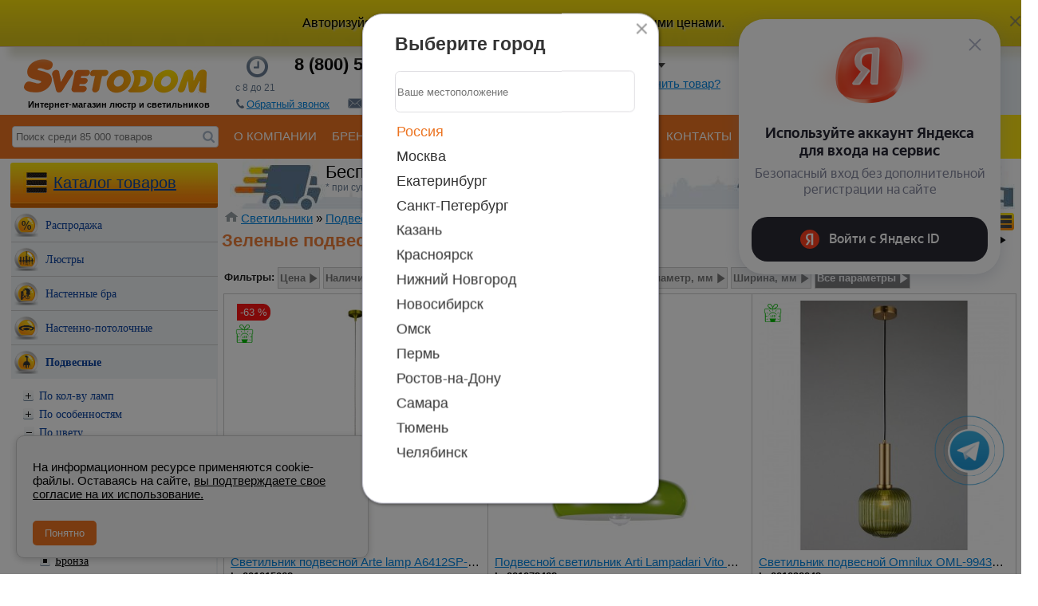

--- FILE ---
content_type: text/html; charset=UTF-8
request_url: https://www.svetodom.ru/category/podvesnye-svetilniki-zelenye/
body_size: 69107
content:
<!DOCTYPE HTML>
<html xml:lang="ru-ru" lang="ru-ru">
	<head>
				
			
			
			<script src="https://yastatic.net/s3/passport-sdk/autofill/v1/sdk-suggest-with-polyfills-latest.js"></script>
			<meta http-equiv="Content-Type" content="text/html; charset=utf-8" />
			<link rel="icon" href="/favicon.ico" type="image/x-icon" property="image/x-icon" />
			<meta name="viewport" content="maximum-scale=1.0 width=device-width">
			<meta name="theme-color" content="#ec7422">
			<link rel="apple-touch-icon" href="/images/apple_ico/57x57.png">
			<link rel="apple-touch-icon" sizes="76x76" href="/images/apple_ico/75x75.png?q">
			<link rel="apple-touch-icon" sizes="120x120" href="/images/apple_ico/120x120.png?q">
			<link rel="apple-touch-icon" sizes="152x152" href="/images/apple_ico/152x152.png?q">
	
			
	<!-- Google Tag Manager -->
<script>(function(w,d,s,l,i){w[l]=w[l]||[];w[l].push({'gtm.start':
	new Date().getTime(),event:'gtm.js'});var f=d.getElementsByTagName(s)[0],
	j=d.createElement(s),dl=l!='dataLayer'?'&l='+l:'';j.async=true;j.src=
	'https://www.googletagmanager.com/gtm.js?id='+i+dl;f.parentNode.insertBefore(j,f);
	})(window,document,'script','dataLayer','GTM-K6L4T8M2');</script>
	<!-- End Google Tag Manager -->
			
			<link href="https://fonts.googleapis.com/css?family=PT+Sans|Roboto" rel="stylesheet">
			<script  src="/published/SC/html/scripts/js/jqsv.js?u=31"></script>
						<link rel="stylesheet" href="/published/publicdata/SVETODOMRU/attachments/SC/themes/svetodom/style_out.css?v=0.9212451" type="text/css" />
			<link href="https://fonts.googleapis.com/css?family=PT+Sans|Roboto" rel="stylesheet">
			<link rel="canonical" href="https://www.svetodom.ru/category/podvesnye-svetilniki-zelenye/"/>			<meta name="google-site-verification" content="i9vnE1EZ8_A7s8Y6brTe5ZYEqJ9pB5MmUEjxM77wlMw" />
			<base href="https://www.svetodom.ru" />
						<script>
					var WAROOT_URL = 'https://www.svetodom.ru';
						</script>
			
			<!-- Head start -->
			 
				<!-- Yandex.Metrika counter. -->
				<script type="text/javascript">
					(function(m,e,t,r,i,k,a){
					m[i]=m[i]||function(){(m[i].a=m[i].a||[]).push(arguments)};
					m[i].l=1*new Date();
					for (var j = 0; j < document.scripts.length; j++) {if (document.scripts[j].src === r) { return; }}
					k=e.createElement(t),a=e.getElementsByTagName(t)[0],k.async=1,k.src=r,a.parentNode.insertBefore(k,a)
					})(window, document,'script','https://mc.yandex.ru/metrika/tag.js', 'ym');

					ym(181840, 'init', {webvisor:true, clickmap:true, ecommerce:"dataLayer", accurateTrackBounce:true, trackLinks:true});
				</script>
				
				<!-- /Yandex.Metrika counter -->

			 

			<meta http-equiv="X-UA-Compatible" content="IE=edge" />
<title>Зеленые подвесные светильники: купить подвесы зеленого цвета в Москве по выгодной цене</title>
<meta name="description" content="В каталоге интернет-магазина Светодом Вы сможете купить зеленые подвесные светильники и примерить фото подвеса к интерьеру Вашей комнаты, у нас: ✈ бесплатная доставка в Москве и более 50 городах России, ✔ расширенная гарантия до 3 лет, наш телефон ☏ 8 (800) 555-40-14." />
<meta name="keywords" content="Зеленые подвесные светильники Москва" />
<meta name="robots" content="index, follow" />
<meta name="yandex-verification" content="f96a9b9f965de11e" />
<meta name="google-site-verification" content="3W7SimhyTmodbLbdoxBWp3Igskvg6B1i4hbW_-gjBkg" />

						<!-- Head end -->
 </head>
	<body >
	<div id="svet-notice" class="svet-alert" data-login="0"><noindex></noindex><div class="svet-alert-close" title="закрыть"></div></div>
<noscript><div><img src="https://mc.yandex.ru/watch/181840" style="position:absolute; left:-9999px;" alt="" /></div></noscript>
<span itemscope itemtype="http://schema.org/Organization" style='display:none;'>
<span itemprop="name" >Интернет магазин Светодом</span>
  <span itemprop="address" itemscope itemtype="http://schema.org/PostalAddress">
    <span itemprop="streetAddress">ул. Казанская 3</span>
    <span itemprop="addressLocality">Екатеринбург</span>,
  </span>
  <span itemprop="telephone">+7 (343) 216-04-44</span>,
  <a href="https://www.svetodom.ru/" itemprop="url">https://www.svetodom.ru/</a>
	<a href="https://www.svetodom.ru/img/logo.png" itemprop="logo">https://www.svetodom.ru/img/logo.png</a>
</span>
	<!--  BODY -->
<svg style="display: none">
<symbol xmlns="http://www.w3.org/2000/svg" fill="currentColor" viewBox="0 0 24 25" id="bonus"><path d="M3.438 11.988a8.5 8.5 0 1 1 7.535 8.445.75.75 0 1 0-.169 1.49q.559.065 1.133.065c5.523 0 10-4.478 10-10s-4.477-10-10-10-10 4.477-10 10q.001 1.003.192 1.954a.75.75 0 1 0 1.47-.292 8.6 8.6 0 0 1-.162-1.662Zm5.03-3.458c0-.8.649-1.449 1.45-1.449h4.286a.75.75 0 0 1 0 1.5H9.968v1.948h2.815c.109 0 .76.007 1.411.345.337.175.687.445.95.859.265.416.414.932.414 1.551s-.148 1.134-.413 1.55a2.44 2.44 0 0 1-.948.858 3.2 3.2 0 0 1-1.414.342H9.918c-.801 0-1.45-.648-1.45-1.448zm1.5 3.5v2.504h2.825c.03 0 .388-.005.712-.174a.95.95 0 0 0 .375-.332c.092-.145.178-.373.178-.744 0-.37-.086-.6-.18-.745a.96.96 0 0 0-.376-.335 1.7 1.7 0 0 0-.711-.175H9.968Zm-4.2 2.036a.75.75 0 0 1 .75.75v4.747l1.717-1.62a.75.75 0 1 1 1.03 1.09l-2.982 2.814a.75.75 0 0 1-1.026.003l-3.02-2.814A.75.75 0 0 1 3.26 17.94l1.758 1.638v-4.761a.75.75 0 0 1 .75-.75Z"></path></symbol>
<symbol xmlns="http://www.w3.org/2000/svg" fill="currentColor" viewBox="0 0 25 24" id="percent"><path d="M7.763 5.46a1.969 1.969 0 1 0 0 3.938 1.969 1.969 0 0 0 0-3.937ZM4.294 7.43a3.469 3.469 0 1 1 6.938 0 3.469 3.469 0 0 1-6.938 0m13.784-2.254a.75.75 0 0 1 .09 1.057l-10.527 12.5a.75.75 0 1 1-1.147-.966l10.527-12.5a.75.75 0 0 1 1.057-.09ZM14.92 16.562a1.976 1.976 0 1 1 3.953 0 1.976 1.976 0 0 1-3.953 0m1.977-3.476a3.477 3.477 0 1 0 0 6.953 3.477 3.477 0 0 0 0-6.953"></path></symbol>
<symbol xmlns="http://www.w3.org/2000/svg" fill="currentColor" viewBox="0 0 25 24" id="pin"><path d="M6.015 10.155a6.651 6.651 0 0 1 13.303 0c0 1.729-.547 3.057-1.537 4.264-.538.655-1.354 1.603-2.04 2.392a298 298 0 0 1-1.135 1.299l-.095.109a.75.75 0 1 0 1.125.991l.097-.11a217 217 0 0 0 1.141-1.305c.686-.789 1.514-1.751 2.067-2.425 1.191-1.453 1.877-3.111 1.877-5.215a8.151 8.151 0 1 0-16.303 0c0 2.429 1.03 4.188 2.317 5.774a2193 2193 0 0 0 4.256 5.22l.47.576a.75.75 0 1 0 1.16-.95l-.469-.575-1.177-1.442c-.943-1.155-2.124-2.603-3.076-3.775-1.184-1.458-1.98-2.889-1.98-4.828Zm4.44-.004a2.211 2.211 0 1 1 4.423 0 2.211 2.211 0 0 1-4.422 0Zm2.212-3.71a3.711 3.711 0 1 0 0 7.422 3.711 3.711 0 0 0 0-7.423Z"></path></symbol>
</svg>


<script type="text/javascript" language="javascript"> var _lh_params = ; lh_clid="55e999d1bbddbd47b3043cce"; (function() )();/*:((*/ </script>



	




<script type="text/javascript">
var yaParams = {/*Здесь параметры визита*/};
window.dataLayer = window.dataLayer || [];
</script>
  <style>
    #cookie-popup {
      position: fixed;
      bottom: 20px;
      left: 20px;
      right: 20px;
      max-width: 400px;
      background: #f5f5f5;
      border: 1px solid #ccc;
      padding: 15px 20px;
      box-shadow: 0 2px 10px rgba(0,0,0,0.2);
      border-radius: 10px;
      font-family: sans-serif;
      z-index: 9999;
      display: none;
      animation: fadeIn 0.3s ease-in-out;
    }

    #cookie-popup button {
      margin-top: 10px;
      padding: 8px 15px;
      background: #ec7422;
      color: white;
      border: none;
      border-radius: 5px;
      cursor: pointer;
    }

    @keyframes fadeIn {
      from { opacity: 0; transform: translateY(20px); }
      to { opacity: 1; transform: translateY(0); }
    }
  </style>

<script type="text/javascript" src="/published/SC/html/scripts/js/city_script.php"></script>
<noscript><img src="//mc.yandex.ru/watch/181840" style="position:absolute; left:-9999px;" alt="" /></noscript>
<div class="main">
			<div class="head">

<div class="cpt_shopping_cart_info"><div class="korzina_panel_main_back">
        <div>
            <div class="korzina_icon_to_panel "></div>
            <div class="margin_new_korzin"><a href="/cart/">Корзина</a></div>
            <div class="korzina_panel">Товаров <span id="shpcrtgc">0</span> шт | <span
                    id="shpcrtca">0</span> руб</div>
        </div>
    
    <div class="srav_panel"><a href="/favorites/">Избранное</a> <span class="category_head_compare_kol">0</span> <a class="cursour_pointer" >Сравнение</a> <span class="kol_pr_sr">0</span>
        <a href="/viewed_product/">История</a> <span class="kol_pr_history">0</span>
    </div>
</div>
    <div class="register_motivation_bl">
        <div class="register_close_b" onclick="close_motivation_bl();"></div>
        <div>
            <img src="/img/icon_king.png" onclick="open_ath_w();">
        </div>
        <div>
            <span class="auth_wind_open register_motivation_bl_link" onclick="open_ath_w();">
               
            </span>
            <p class="register_motivation_bl_p">
            </p>
        </div>
    </div>
</div>

			<div class="register_windows">
					<div class="register_close_b" onclick="close_b_reg_w();"></div>
				<div class="reg_wind_nav_b" style="display:none;"><a onclick="auth_to_reg();" id="active" class="chenge_aut_view">Вход</a>|<a class="chenge_aut_view" onclick="auth_to_reg();">Регистрация</a></div>

								<div class="auth_view" style="text-align: center;display: none;">
									
								<span class="enter_kab_text">Вход в личный кабинет</span><br />
								<span onclick="close_b_reg_w();open_ath_w()" style="color: blue;cursor: pointer;">Вход по смс</span>
								<form action="/auth/" method="POST" style="    border-top: 1px dashed #b9acac;" class="modal_auth_lk">
								<input name="enter" value="1" type="hidden" />
				
								<div>
								<input name="user_login" type="text" id="login_w" autocomplete="username" class="input_auth_v form-control"  placeholder="Email" />
								</div>
								<div style="    border-bottom: 1px dashed #b9acac;    height: 66px;margin: 5px 0px 10px 0px;">
								<input name="user_pw" type="password" id="password_w"  autocomplete="current-password" class="input_auth_v form-control" placeholder="Пароль"  />
								<a rel="nofollow" onclick="show_remind_pass();" class="link_in_new_main_form">Забыли пароль?</a>
								<br>
								
								</div>
																<div onclick="$('.modal_auth_lk').submit()" class="new_form_submit_button_nmodal" style="    margin: 0px 0px 0px 10px !important;">Войти</div>
								</form>
													
														<a rel="nofollow" onclick="auth_to_reg();" id="to_vip_hid_link_reg"  class="link_in_new_main_form">Зарегистрироваться</a>
								<div id="to_vip_hide_link_status"><a href="/order_status/" ><div class="pic_status"></div>Статус заказа</a></div>
								<div id="vip_message">
									Поздравляем, Вы получили статус VIP статус!<br>
									Проверьте свой электронный ящик.
								</div>
								</div>
								<div class="auth_view_phone" style="text-align: center;">
								
									<span class="enter_kab_text">Вход в личный кабинет</span>
									<div class="enter_span_df">для получения персональной цены</div>
																<div id="yandex-container" style="    width: 324px;margin: 0 auto;margin-top: 15px;    overflow: hidden;"></div>
										<span class="email_login_btn" onclick="open_ath_w_old()" >ВОЙТИ ПО ЛОГИНУ И ПАРОЛЮ</span>
								
									<input name="enter" value="1" type="hidden" />

													<span class="phone_sms_login_btn" onclick="$('.phone_sms_login_form').show();$('.phone_sms_login_btn').hide();" ><span class="ico_phone"></span>ВОЙТИ ПО НОМЕРУ ТЕЛЕФОНА</span>
						
									<div class="phone_sms_login_form" style="display: none;">
									<div>
									<input name="user_login" type="text" style="    margin: 0px 40px 20px 10px;font-size: 27px;"  autocomplete="username"  class="input_auth_v form-control phone user_login_phone"  placeholder="Номер телефона" />
									</div>
									<div class="auth_sms_info" style="
									min-height: 30px;
									margin: 10px 0 0 0;
								">
										<span></span>
									</div>

									<div class="auth_secpic">
										<div ><img class="secpic_auth" src="" title="Обновить"></div>
											<div style="    margin: 14px 0px 10px 0px;
											font-size: 13px;
											color: grey;">введите код с картинки для получения SMS</div> <div><input style="height: 40px;
											width: 100px;
											font-size: 25px;
											text-align: center;margin: 0px 0px 8px 0px;" type="text" id="auth_code" maxlength="6" ></div>
									</div>
									<div class="auth_sms_code" style="display:none; height: 50px;">
										<label for="code_from_sms" style="
										margin: 11px 19px 0px -80px;
										position: absolute;
									">Код из смс</label>
										<input class="input_secret_code_register_m form-control code_from_sms" name="code_from_sms" value="" type="text" minlength="4" maxlength="4">
									
									</div>

									
									<div style="    display:none;border-bottom: 1px dashed #b9acac;    height: 66px;margin: 5px 0px 10px 0px;">
										<div class="img_secret_code_register_div" style="    height: 48px;display: inline-block;">
									
										</div>
										<input class="input_secret_code_register_m form-control" name="fConfirmationCode" value="" type="text" minlength="4" maxlength="4">
									</div>
									<div style="    margin: 0px 0px 0px 10px!important;" onclick="send_auth_code_sms($('.user_login_phone').val())" class="new_form_submit_button_nmodal">Войти</div>
									</div>

										<div class="sm-auth-provide sm-auth-first-step__provide"><div class="sm-auth-provide__title">Что даёт авторизация?</div><ul class="sm-auth-provide__list"><li class="sm-auth-provide__item"><svg xmlns="http://www.w3.org/2000/svg" width="16" height="16" class="sm-svg-icon sm-auth-provide__icon"><use xlink:href="#bonus"></use></svg> Кэшбэк бонусами с каждой покупки</li><li class="sm-auth-provide__item"><svg xmlns="http://www.w3.org/2000/svg" width="16" height="16" class="sm-svg-icon sm-auth-provide__icon"><use xlink:href="#percent"></use></svg> Персональные цены и скидки</li><li class="sm-auth-provide__item"><svg xmlns="http://www.w3.org/2000/svg" width="16" height="16" class="sm-svg-icon sm-auth-provide__icon"><use xlink:href="#pin"></use></svg> Быстрый заказ: сохраняем адреса получения</li></ul></div>
									
								
														
					
								</div>
								<div class="reg_view">
							
								<form action="/register/" method="post" name="RegisterForm">
								<input type="hidden" name="action" value="save" />
								
								

									

									<span class="enter_kab_text">Регистрация</span>
	<div style="    border-bottom: 1px dashed #b9acac;    height: 27px;display: none;
    margin: 5px 0px 10px 0px;">
	Зарегистрировать как <input type="radio" checked="checked" name="raz"/>Частное лицо
	</div>
								<div class="modal_n_input">
									<input type="text"  name="first_name" class="form-control input_auth_v " placeholder="ФИО" />
								</div>
								<div class="modal_n_input">
									<input type="text"  name="login" class="form-control input_auth_v " autocomplete="username" placeholder="Логин" />
								</div>
								<div class="modal_n_input">
									<input type="password" autocomplete="new-password"  name="cust_password1" class="form-control input_auth_v " placeholder="Пароль" />
								</div>
								<div class="modal_n_input">
									<input type="password" autocomplete="new-password"  name="cust_password2" class="form-control input_auth_v " placeholder="Повторить пароль" />
								</div>
								<div class="modal_n_input">
									<input type="text"  name="email" class="form-control input_auth_v " placeholder="Email" />
								</div>
								<div class="modal_n_input">
								<input type="text"  name="additional_field_1" class="phone form-control input_auth_v " placeholder="Телефон"  />
								</div>
								<div>

									<input type="checkbox" id="subscribed4news" value="1" name="subscribed4news" checked="checked"><label style="font-size: 11px;" for="subscribed4news">Подписаться на новости</label>
									<br>
									<label  class="fs12px">Введите число, изображенное на рисунке:</label><br>
									<div class="img_secret_code_register_div" style="    height: 48px;display: inline-block;">
									
									</div>
									<input class="input_secret_code_register_m form-control" name="fConfirmationCode" value="" type="text" minlength="4" maxlength="4">
								</div>
	

							<input type="submit"  name="" class="new_form_submit_button_nmodal" value="Зарегистрироваться"/>
							
							<span class="text_ysl text_yls_register_m">Нажимая на кнопку, вы соглашаетесь на обработку персональных данных в соответствии с <a onclick="set_conf_text('yslov3');">Условиями!</a>.</span>
							<div id="yslov3" class="block_ysl">
				
							</div>	
							
							
								
									</form>
							
								</div>
								<div class="remind_pass" style="width: 350px;text-align: center;display: none;margin: 10px 0px 0px 0px;">
									<form method="post" action="/remind_password/">
									<input name="action" value="remind" type="hidden">
									Введите <strong>логин</strong> или <strong>адрес электронной почты</strong>:

									<p>
									<input name="email" value="" type="text" class="input_auth_v form-control"><br><br>
									<input type="submit" value="OK" class="new_form_submit_button_nmodal">
									</p>

									<p>
									<a rel="nofollow" onclick="close_b_reg_w();show_o_hide_reg();auth_to_reg();" class="link_in_new_main_form">Зарегистрироваться</a>
									</p>
									</form>
									
								</div>
			</div>
			<div class="head">
		<a href="/" id="logo" title="Интернет-магазин светильников SvetoDom.ru">
				<img alt="Svetodom.ru" src="img/logo.png" >
		</a>
			<a href="/" style="text-decoration:none;"><div class="text_bottom_logo">Интернет-магазин люстр и светильников</div></a>
		</div>
<div class="h_tel" >
			<div class="Work_time_head"></div>
			<div class="Work_time_head_text">с 8 до 21</div>
					
						<div class="numbers" >
							<span id="telephones2">8 (800) 555-40-14</span><br>
							<span id="telephones" style="display:none;"></span></div>
							
					<div class="bottom_tel_in_header">
					<a onclick="open_call_to();"><div class="bottom_tel_in_header_logo logo_tell" style="margin: -3px 0px -3px -9px;"></div><span>Обратный звонок</span></a>
					<a onclick="open_write_to();"><div  class="bottom_tel_in_header_logo"></div><span>Напишите нам</span></a>
					</div>
				</div>
		

			<div class="call_to_me">
							<div class="register_close_b" onclick="close_call_to();"></div>
							<span class="enter_kab_text">Хочу</span>
					
								  <div style="    border-bottom: 1px dashed #b9acac;    height: 58px;
					margin: 5px 0px 10px 0px;">
						
								<input type="radio" name="type_call" value="1"> сделать заказ
								<input type="radio" name="type_call" value="2"> получить счет<Br />
								<input type="radio" name="type_call" value="3"> связаться с отделом гарантий<Br />
								<input type="radio" name="type_call" value="0"> другое<Br />

												</div>
							
				  
									  <div style="      height: 34px;
					margin: 5px 0px 10px 0px;">

					<input name="name" type="text" class="form-control input_auth_v" placeholder="Ваше имя" style="    margin: 0px 0px 0px 80px;">
					</div>
								
								  
									  <div style="       height: 29px;
					margin: 5px 0px 10px 0px;">
					<select name="city_ord_call" id="call_to_me_city"  class="form-control city_select_new_modal" placeholder="Ближайщий к Вам город">


																																																																																																																																																																																																																																																																																																																																																																																																																																																																																																																																																																																																																																																																																																																																																																																																																																																																																																																																																																																																																																																																																																																																																																																																																																																																																																																																																																																																																																																																																																																																																																																																																																																																																																																																																																																																																																																																																																																																																																																																																																																																																																																																																																																																																																																																																																																																																																																																																																																																																																																																																																																																																																																																																																																																																																																																																																																																																																																																																																																																																																																																																																																																																																																																																																																																																																																																																																																																																																																																																																																																																																																																																																																																																																																																																																																																																																																																																																																																																																																																																																																																																																																																																																																																																																																																																																																																																																																																																																																																																																																																																																																																																																																																																																																																																																																																																																																																																																																																																																																																																																																																																																																																																																																																																																																																																																																																																																																																																																																																																																																																																																																																																																																																																																																																																																																																																																																																																																																																																																																																																																																																																																																																																																																																																																																																																																																																																																																																																																																																																																																																																																																																																																																																																																																																																																																																																																																																																																																																																																																																																																																																																																																																																																																																																																																																																																																																																																																																																																																																																																																																																																																																																																																																																																																																																																																																																																																																																																																																																																																																																																																																																																																																																																																																																																																																																																																																																																																																																																																																																																																																																																																																																																																																																																																																																																																																																																																																																																																																																																																																																																																																																																																																																																																																																																																																																																																																																																																																																																																																																																																																																																																																																																																																																																																																																																																																																																																																																																																																																																																																																																																																																																																																																																																																																																																																																																																																																																																																																																																																																																																																																																																																																																																																																																																																																																																																																																																																																																																																																																																																																																																																																																																																																																																																																																																																																																																																																																																																																																																																																																																																																																																																																																																																																																																																																																																																																																																																																																																																																																																																																																																																																																																																																																																																																																																																																																																																																																																																																																																																																																																																																																																																																																																																																																																																																																																																																																																																																																																																																																																																																																																																																																																																																																																																																																																																																																																																																																																																																																																																																																																																																																																																																																																																																																																																																																																																																																																																																																																																																																																																																																																																																																																																																																																																																																																																																																																																																																																																																																																																																																																																																																																																																																																																																																																																																																																																																																																																																																																																																																																																																																																																																																																																																																																																																																																																																																																																																																																																																																																																																																																																																																																																																																																																																																																																																																																																																																																																																																																																																																																																																																																																																																																																																																																																																																																																																																																																																																																																																																																																																																																																																																																																																																																																																																																																																																																																																																																																																																																																																																																																																																																																																																																																																																																																																																																																																																																																																																																																																																																																																																																																																																																																																																																																																																																																																																																																																																																																																																																																																																																																																																																																																																																																																																																																																																																																																																																																																																																																																																																																																																																																																																																																																																																																																																																																																																																																																																																																																																																																																																																																																																																																																																																																																																																																																																																																																																																																																																																																																																																																																																																																																																																																																																																																																																																																																																																																																																																																																																																																																																																																																																																																																																																																																																																																																																																																																																																																																																																																																																																																																																																																																																																																																																																																																																																																																																																																																																																																																																																																																																																																																																																																																																																																																																																																																																																																																																																																																																																																																																																																																																																																																																																																																																																																																																																																																																																																																																																																																																																																																																																																																																																																																																																																																																																																																																																																																																																																																																																																																																																																																																																																																																																																																																																																																																																																																																																																																																																																																																																																																																																																																																																																																																																																																																																																																																																																																																																																																																																																																																																																																																																																																																																																																																																																																																																																																																																																																																																																																																																																																																																																																																																																																																																																																																																																																																																																																																																																																																																																																																																																																																																																																																																																																																																																																																																																																																																																																																																																																																																																																																																																																																																																																																																																																																																																																																																																																																																																																																																																																																																																																																																																																																																																																																																																																																																																																																																																																																																																																																																																																																																																																																																																																																																																																																																																																																																																																																																																																																																																																																																																																																																																																																																																																																																																																																																																																																																																																																																																																																																																																																																																																																																																																																																																																																																																																																																																																																																																																																																																																																																																																																																																																																																																																																																																																																																																																																																																																																																																																																																																																																																																																																																																																																																																																																																																																																																																																																																																																																																																																																																																																																																																																																																																																																																																																																																																																																																																																																																																																																																																																																																																																																																																																																																																																																																																																																																																																																																																																																																																																																																																																																																																																																																																																																																																																																																																																																																																																																																																																																																																																																																																																																																																																																																																																																																																																																																																																																																																																																																																																																																																																																																																																																																																																																																																																																																																																																																																																																																																																																																																																																																																																																																																																				 <option value="Москва" >Москва</option>																		 <option value="Екатеринбург" >Екатеринбург</option>																		 <option value="Санкт-Петербург" >Санкт-Петербург</option>																																																																																																																																																																																																																																																																																																																																																																																																																																																																																																																																																																																																																																																						 <option value="Казань" >Казань</option>																																																																																																																																																																																																																																																																																																 <option value="Красноярск" >Красноярск</option>																																																																																																																																																																																																																																																																																																																																																																								 <option value="Нижний Новгород" >Нижний Новгород</option>																																																																																										 <option value="Новосибирск" >Новосибирск</option>																																																																																																																																																																																				 <option value="Омск" >Омск</option>																																																																																																												 <option value="Пермь" >Пермь</option>																																																																																																												 <option value="Ростов-на-Дону" >Ростов-на-Дону</option>																																																																								 <option value="Самара" >Самара</option>																																																																																																																																																																																																																																																																																																																																																																																																																														 <option value="Тюмень" >Тюмень</option>																																																																																																																																																																		 <option value="Челябинск" >Челябинск</option>																																																																																																																																																</select>
					</div>
					
										  <div style="    border-bottom: 1px dashed #b9acac;    height: 46px;
					margin: 5px 0px 10px 0px;">
				<input type="text" name="phone" class="form-control input_auth_v" placeholder="Телефон" style="    margin: 0px 0px 0px 80px;">
					</div>
								
					<div class="callme_secpic">
						<div ><img class="secpic" src="" title="Обновить"></div> <div><input type="text" name="code" maxlength="4" ></div>
					</div>
								<div class="new_form_submit_button_nmodal callback-button" style="position: relative;margin: 5px 0px 0px -1px!important;">Заказать звонок</div>
									<span class="text_ysl" style="    width: 335px;text-align: left;margin: 3px 0px 0px 15px;">Нажимая на кнопку, вы соглашаетесь на обработку персональных данных в соответствии с <a onclick="set_conf_text('yslov4');">Условиями</a>.</span>
									<div id="yslov4" class="block_ysl"></div>	
			</div>
				
				
				<div class="write_to">
				<div class="write_to_close" onclick="close_write_to();"></div>
			
<span class="enter_kab_text">Напишите нам</span>
<a href="https://telegram.me/svetodomru" target="_blank" style=" 
    background-image: url(/img/tg_icon.png?n=1);
    width: 175px;
    border-radius: 11px;
    color: white;
    height: 35px;
    display: block;
    text-decoration: none;
    font-size: 14px;
    line-height: 35px;
    padding-left: 20px;
    margin: 0px 0px 5px 75px; "
	>Написать в Telegram</a>
<a href="https://wa.me/79826677828" target="_blank" style="
    background-image: url(/img/wa_icon.png?n=1);
    width: 175px;
    border-radius: 11px;
    color: white;
    height: 35px;
    display: block;
    text-decoration: none;
    font-size: 14px;
    line-height: 35px;
    padding-left: 20px;
    margin: 0px 0px 5px 75px;
">Написать в WhatsApp</a>

				<form name="write_to" onsubmit="false" method="POST" action="/published/SC/html/scripts/write_to_ajax.php" enctype="multipart/form-data">
	
Запрос в службу поддержки
	
								  <div style="       height: 44px;
    margin: 5px 0px 2px 0px;">
	<label for="login_w" class="fs12px">Тема:</label><br>
	
			<select name="tema" class="form-control" style="
			    padding: 0px;
    margin: 0px 0px 0px 10px;
    height: 36px;
    width: 319px;
    border: 2px solid rgb(178, 185, 195);
			" onchange="feed_back_forms(this.value);">
										<option value="4">Сообщить о браке в заказе</option>
													<option value="5">Стать представителем</option>
													<option value="6">Пожаловаться директору</option>
									 
				<option selected  value="7">Поблагодарить за работу</option>
														<option value="8">Хочу работать в компании</option>
													<option value="9">Вернуть или обменять товар</option>
													<option value="10">Вопрос техническому специалисту</option>
													<option value="11">Для поставщиков</option>
													<option value="12">Нашли дешевле</option>
													<option value="13">Для рекламодателей</option>
													<option value="15">Отправить фото и получить 100 руб</option>
													<option value="16">Я дизайнер/архитектор/оптовик</option>
									</select>
	</div>
	
  <div style="     height: 37px;
    margin: 20px 0px 2px 0px;">

			<input type="text" name="name" placeholder="Представьтесь" id="name_f" class="text required form-control input_auth_v" style="margin:0px 0px 0px 80px;">
	</div>
	
  <div style="    height: 37px;
    margin: 5px 0px 2px 0px;">

<input type="text" name="email" id="email_f" placeholder="Email" class="text email required  form-control input_auth_v" style="margin:0px 0px 0px 80px;" onfocusout="update_info_form();">
	</div>

	
								  <div style="           height: 37px;
    margin: 5px 0px 2px 0px;">
<input type="text" name="zak_or_phone" id="zak_or_phone_f" placeholder="№ заказа" class="text email required  form-control input_auth_v" style="margin:0px 0px 0px 80px;" onfocusout="update_info_form();">
	</div>
	
	
						  <div style="    border-bottom: 1px dashed #b9acac;    height: 93px;
    margin: 5px 0px 10px 0px;">
	
<textarea name="text" id="feed_text" placeholder="Текст благодарности" class="text required  form-control " style="    margin: 0px 0px 0px 10px;
    height: 80px;
    width: 311px;
    border: 1px solid rgb(178, 185, 195);font-family: Arial;
    background-color: white;" rows="7"></textarea>
	</div>
	
   
	<p style="color: red; text-align: center;display:none;" id="error_write">Не верно введен код с картинки</p>

        <div class="error"></div>
		<div id="files"><label>Прикрепить файл		<input type="file" name="uploadfile[]" onchange="add_field_file();" /><br /></label></div>
        <input type="hidden" id="CHARSET" value="UTF-8" name="charset" />
        <input type="hidden" id="REDIRECT" value="" />
        <input type="hidden" id="NEWWINDOW" value="" />
		
        <div class="write_to-button new_form_submit_button_nmodal " style="    margin: 10px 0px 0px 10px!important;"  onclick="Sends();">Отправить</div>
		

        <div class="wbs-st-form-msg" style="display:none">Спасибо!</div>
		
		<span class="text_ysl" style="     text-align: left;margin: 6px 0 0 14px;width: 320px;">Нажимая на кнопку, вы соглашаетесь на обработку персональных данных в соответствии с <a onclick="set_conf_text('yslov5');">Условиями</a>.</span>
		<div id="yslov5" class="block_ysl"></div>	


</form>


				</div>
		
		
		<div class="shop_info_header">
		
		<div class="buers_total_icon" > </div>
		<div class="buers_total">938 544</div>
		<div class="buers_total_label">покупателей</div>
		
			<div class="work_total_icon" > </div>
		<div class="work_total"><span>19</span> лет работы</div>
		
		
		</div>
		<div class="city_select_w" id="city_select_w"><div class="city_close_f"></div>
			<div class="h2_to_header">Выберите город</div>
			<div class="city_search_w" >
			<input class="searh_city_intopheader"  placeholder="Ваше местоположение" type="text" name="searchstringw" id="city_select_2" onkeydown="quic_search_city(city,$('#city_select_2').val())" />

			
			<button onclick="search_in_field(document.getElementsByName('searchstringw')[0]);">Выбрать</button>
			<div id="info_city_box"></div>
			</div>
					<div class="table_city">
																						
					
						<span style="      color: #ec7422 !important;cursor: default;" >Россия</span>
																																																																																																																																																																																																																																																																																																																																																																																																																																																																																																																																																																																																																																																																																																																																																																																																																																																																																																																																																																																																																																																																																																																																																																																																																																																																																																																																																																																																																																																																																																																																																																																																																																																																																																																																																																																																																																																																																																																																																																																																																																																																																																																																																																																																																																																																																																																																																																																																																																																																																																																																																																																																																																																																																																																																																																																																																																																																																																																																																																																																																																																																																																																																																																																																																																																																																																																																																																																																																																																																																																																																																																																																																																																																																																																																																																																																																																																																																																																																																																																																																																																																																																																																																																																																																																																																																																																																																																																																																																																																																																																																																																																																																																																																																																																																																																																																																																																																																																																																																																																																																																																																																																																																																																																																																																																																																																																																																																																																																																																																																																																																																																																																																																																																																																																																																																																																																																																																																																																																																																																																																																																																																																																																																																																																																																																																																																																																																																																																																																																																																																																																																																																																																																																																																																																																																																																																																																																																																																																																																																																																																																																																																																																																																																																																																																																																																																																																																																																																																																																																																																																																																																																																																																																																																																																																																																																																																																																																																																																																																																																																																																																																																																																																																																																																																																																																																																																																																																																																																																																																																																																																																																																																																																																																																																																																																																																																																																																																																																																																																																																																																																																																																																																																																																																																																																																																																																																																																																																																																																																																																																																																																																																																																																																																																																																																																																																																																																																																																																																																																																																																																																																																																																																																																																																																																																																																																																																																																																																																																																																																																																																																																																																																																																																																																																																																																																																																																																																																																																																																																																																																																																																																																																																																																																																																																																																																																																																																																																																																																																																																																																																																																																																																																																																																																																																																																																																																																																																																																																																																																																																																																																																																																																																																																																																																																																																																																																																																																																																																																																																																																																																																																																																																																																																																																																																																																																																																																																																																																																																																																																																																																																																																																																																																																																																																																																																																																																																																																																																																																																																																																																																																																																																																																																																																																																																																																																																																																																																																																																																																																																																																																																																																																																																																																																																																																																																																																																																																																																																																																																																																																																																																																																																																																																																																																																																																																																																																																																																																																																																																																																																																																																																																																																																																																																																																																																																																																																																																																																																																																																																																																																																																																																																																																																																																																																																																																																																																																																																																																																																																																																																																																																																																																																																																																																																																																																																																																																																																																																																																																																																																																																																																																																																																																																																																																																																																																																																																																																																																																																																																																																																																																																																																																																																																																																																																																																																																				<span onclick="set_city(this);">Москва</span> 										<span onclick="set_city(this);">Екатеринбург</span> 										<span onclick="set_city(this);">Санкт-Петербург</span> 																																																																																																																																																																																																																																																																																																																																																														<span onclick="set_city(this);">Казань</span> 																																																																																																																																																																<span onclick="set_city(this);">Красноярск</span> 																																																																																																																																																																																																								<span onclick="set_city(this);">Нижний Новгород</span> 																																																		<span onclick="set_city(this);">Новосибирск</span> 																																																																																																				<span onclick="set_city(this);">Омск</span> 																																																												<span onclick="set_city(this);">Пермь</span> 																																																												<span onclick="set_city(this);">Ростов-на-Дону</span> 																																								<span onclick="set_city(this);">Самара</span> 																																																																																																																																																																																																																																						<span onclick="set_city(this);">Тюмень</span> 																																																																																										<span onclick="set_city(this);">Челябинск</span> 																																																																																</div>
		</div>
		<div class="client_location_header">

			<div>
				<a id="city_selected_btn_h"><div class="pic_city_location"></div><span style="  border-bottom: 1px dashed;" id="city_selected" title="Россия">Россия</span><div class="pic_city_location_select_icon"></div></a>
			</div>
			<div>
				<a href="/auxpage_1/" id="link_to_city"><div class="pic_box"></div>Где получить товар?</a>
			</div>
			<div>
				<a id="link_enter_pers_kab" onclick="open_ath_w();" style="cursor: pointer;text-decoration:underline;"><div class="auth_kabinet"></div>Вход</a>
			</div>
		</div>
		
			</div>
			<div class="outline_orange"></div>
			<div class="outline_yellow"></div>
							<div class="div_outline"><div class="right_yellow">
			<ul class="header_line_a header_line_a_dop">
						
						<li class="ma010px"><a class="black_li_a_nh" href="/search/?new=1">Новинки</a></li>
						<li class="ma010px"><a class="black_li_a_nh" href="/search/?hit=1">Хиты продаж</a></li>
						<li class="ma010px"><a class="black_li_a_nh" href="/search/?sale=1">Акции</a></li>
						</ul>
							</div>
						
						<ul class="header_line_a" >
						<li>
						
						<div class="search_header_bacground">
						<form action="/search_new/" id="search_header">
												<input id="searchstring" name="searchstring"  placeholder="Поиск среди 85 000 товаров"   type="text" class="search_in_n_header"><div onclick="$('#search_header')[0].submit();" class="new_header_input_logo"></div>
						</form>
						</div>
						</li>
						<li><a href="/auxpage_about/">О компании</a></li>
						<li><a  href="/auxpage_brand/">Бренды</a></li>
												<li><a href="/auxpage_discont/">Выгода</a></li>
													<li><a href="/auxpage_svetilniki-optom/">Оптом</a></li>
						<li><a href="/auxpage_1/">Доставка</a></li>
						<li><a href="/auxpage_pay/">Оплата</a></li>

						<li><a href="/auxpage_1/">Контакты</a></li>
					
						</ul>
						</div>
					<div class="btn_search_bl">
						<div class="btn_cat_items" onclick="show_and_hide_cat();"><div class="main_cat_img_products"></div>Каталог товаров</div>
					
					</div>
										<!-- cpt_container_start -->
<div class="cpt_maincontent">
<div style="float:left;    width: 278px;">
		<div class="webAsystCategoryMenu_outside_div"><ul id="webAsystCategoryMenu" class="ul_parent_curent"><li class="level_1 parent"><a href="/category/spec-offer/" id="3021"  class="top_memu_a" style="display:block;" ><img src="/img/icon_menu/3021.png" alt="Распродажа" />Распродажа</a><div class="left_menu_p" id="po_3021"><table><tr><td class="vertical_align_top"><div class="margin_5_15"><li class="parent2"><a style="font-size: 17px;    font-weight: bold;    margin-top: 10px;       height: 100%;display: block;" href="/category/sale-70/" >Акция более - 50%</a></li><li class="parent2"><a style="font-size: 17px;    font-weight: bold;    margin-top: 10px;       height: 100%;display: block;" href="/category/sale-30-70/" >Акция до - 30-50%</a></li><li class="parent2"><a style="font-size: 17px;    font-weight: bold;    margin-top: 10px;       height: 100%;display: block;" href="/category/sale-30/" >Акция до - 30%</a></li></div></td></tr></table></div></li><li class="level_1 parent"><a href="/category/lustry/" id="1201"  class="top_memu_a" style="display:block;" ><img src="/img/icon_menu/1201.png" alt="Люстры" />Люстры</a><div class="left_menu_p" id="po_1201"><table><tr><td class="vertical_align_top"><div class="margin_5_15"><li class="parent2"><span style="font-size: 17px;    font-weight: bold;    margin-top: 10px;       height: 100%;display: block;"  >Стиль</span></li><div class="main_catalog_inner_cl" style="display: block; " id="pa_a31101"><li class=" parent" ><div class="cat_btn_p" ></div><a href="/category/sovremennie-lustry-modern/" class="text_decoration_underline">Современные</a></li><li class=" parent" ><div class="cat_btn_p" ></div><a href="/category/lustry-loft/" class="text_decoration_underline">Лофт</a></li><li class=" parent" ><div class="cat_btn_p" ></div><a href="/category/ljustry-classic/" class="text_decoration_underline">Классические</a></li><li class=" parent" ><div class="cat_btn_p" ></div><a href="/category/hi-tech-light/" class="text_decoration_underline">Хай-тек</a></li><li class=" parent" ><div class="cat_btn_p" ></div><a href="/category/lustry-provans/" class="text_decoration_underline">Прованс</a></li><li class=" parent" ><div class="cat_btn_p" ></div><a href="/category/ljustry-floristika/" class="text_decoration_underline">Флористика</a></li><li class=" parent" ><div class="cat_btn_p" ></div><a href="/category/lustry-kantri/" class="text_decoration_underline">Кантри</a></li><li class=" parent" ><div class="cat_btn_p" ></div><a href="/category/lustry-pod-starinu/" class="text_decoration_underline">Под старину</a></li><li class=" parent" ><div class="cat_btn_p" ></div><a href="/category/ljustry-tiffany/" class="text_decoration_underline">Тиффани</a></li><li class=" parent" ><div class="cat_btn_p" ></div><a href="/category/lustry-sovetskie-cccp/" class="text_decoration_underline">Советский СССР</a></li><li class=" parent" ><div class="cat_btn_p" ></div><a href="/category/lustry-vintage/" class="text_decoration_underline">Винтажные</a></li><li class=" parent" ><div class="cat_btn_p" ></div><a href="/category/lustry-kovka/" class="text_decoration_underline">Кованые</a></li><li class=" parent" ><div class="cat_btn_p" ></div><a href="/category/lustry-v-vostochnom-stile/" class="text_decoration_underline">Восточный</a></li><li class=" parent" ><div class="cat_btn_p" ></div><a href="/category/lustra-sea-style/" class="text_decoration_underline">Морской</a></li><li class=" parent" ><div class="cat_btn_p" ></div><a href="/category/light-japanstyle/" class="text_decoration_underline">Японский</a></li><li class=" parent" ><div class="cat_btn_p" ></div><a href="/category/lustry-bushe/" class="text_decoration_underline">Буше</a></li><li class=" parent" ><div class="cat_btn_p" ></div><a href="/category/lyustra-stalinskij-ampir/" class="text_decoration_underline">Сталинский ампир</a></li><li class=" parent" ><div class="cat_btn_p" ></div><a href="/category/lyustra-v-anglijskom-stile/" class="text_decoration_underline">Английский</a></li><li class=" parent" ><div class="cat_btn_p" ></div><a href="/category/lyustry-v-skandinavskom-stile/" class="text_decoration_underline">Скандинавский</a></li><li class=" parent" ><div class="cat_btn_p" ></div><a href="/category/lyustry-iz-dereva-pod-starinu/" class="text_decoration_underline">Из дерева под старину</a></li><li class=" parent" ><div class="cat_btn_p" ></div><a href="/category/lyustra-art-deko/" class="text_decoration_underline">Арт деко</a></li><li class=" parent" ><div class="cat_btn_p" ></div><a href="/category/lyustry-v-stile-retro/" class="text_decoration_underline">Ретро</a></li><li class=" parent" ><div class="cat_btn_p" ></div><a href="/category/lyustra-modern/" class="text_decoration_underline">Модерн</a></li><li class=" parent" ><div class="cat_btn_p" ></div><a href="/category/lyustra-minimalizm/" class="text_decoration_underline">Минимализм</a></li><li class=" parent" ><div class="cat_btn_p" ></div><a href="/category/lyustry-neoklassika/" class="text_decoration_underline">Неоклассика</a></li><li class=" parent" ><div class="cat_btn_p" ></div><a href="/category/lyustry-v-stile-barokko/" class="text_decoration_underline">Барокко</a></li></div><li class="parent2"><span style="font-size: 17px;    font-weight: bold;    margin-top: 10px;       height: 100%;display: block;"  >Вид</span></li><div class="main_catalog_inner_cl" style="display: block; " id="pa_a31069"><li class=" parent" ><div class="cat_btn_p" ></div><a href="/category/potolochnie-lustry/" class="text_decoration_underline">Потолочные</a></li><li class="parent2"><div class="cat_btn_p2" onclick="open_paa(31019,this);"></div><a href="/category/podvesnie-lustry/" >Подвесные</a> </li><div class="main_catalog_inner_cl"   id="pa_a31019"><li class=" parent" ><div class="cat_btn_p" ></div><a class="text_decoration_underline" href="/category/podvesnye-lyustry-dlya-kuhni/" >На кухню подвесная</a></li></div><li class=" parent" ><div class="cat_btn_p" ></div><a href="/category/lustry-dizajnerskie/" class="text_decoration_underline">Дизайнерские</a></li><li class=" parent" ><div class="cat_btn_p" ></div><a href="/category/povorotnye/" class="text_decoration_underline">Поворотные</a></li><li class=" parent" ><div class="cat_btn_p" ></div><a href="/category/lustry-na-shtange/" class="text_decoration_underline">На штанге</a></li><li class=" parent" ><div class="cat_btn_p" ></div><a href="/category/pryamougolnaya-lyustra/" class="text_decoration_underline">Прямоугольная потолочная</a></li><li class=" parent" ><div class="cat_btn_p" ></div><a href="/category/cherno-belaya-lyustra/" class="text_decoration_underline">Черные потолочные</a></li></div></div></td><td style="vertical-align: top;"><div style="margin: 5px 0px 10px 15px;"><li class="parent2"><span style="font-size: 17px;    font-weight: bold;    margin-top: 10px;       height: 100%;display: block;"  >Назначение</span></li><div class="main_catalog_inner_cl" style="display: block; " id="pa_a31076"><li class="parent2"><div class="cat_btn_p2" onclick="open_paa(31243,this);"></div><a href="/category/lustry-dlya-kuhni/" >Для кухни</a> </li><div class="main_catalog_inner_cl"   id="pa_a31243"><li class=" parent" ><div class="cat_btn_p" ></div><a class="text_decoration_underline" href="/category/lyustra-na-kuhnyu-v-sovremennom-stile/" >На кухню в современном стиле</a></li><li class=" parent" ><div class="cat_btn_p" ></div><a class="text_decoration_underline" href="/category/lyustra-potolochnaya-na-kuhnyu/" >Потолочная на кухню</a></li></div><li class="parent2"><div class="cat_btn_p2" onclick="open_paa(28000,this);"></div><a href="/category/lustry-dly-spalni/" >Для спальни</a> </li><div class="main_catalog_inner_cl"   id="pa_a28000"><li class=" parent" ><div class="cat_btn_p" ></div><a class="text_decoration_underline" href="/category/lyustra-v-spalnyu-potolochnaya/" >В спальню потолочная</a></li><li class=" parent" ><div class="cat_btn_p" ></div><a class="text_decoration_underline" href="/category/lyustra-v-spalnyu-klassika/" >В спальню классика</a></li></div><li class="parent2"><div class="cat_btn_p2" onclick="open_paa(1267,this);"></div><a href="/category/detskie-svetilniki-lustra/" >Для детской</a> </li><div class="main_catalog_inner_cl"   id="pa_a1267"><li class=" parent" ><div class="cat_btn_p" ></div><a class="text_decoration_underline" href="/category/lustra-girls/" >Для девочек</a></li><li class=" parent" ><div class="cat_btn_p" ></div><a class="text_decoration_underline" href="/category/lustra-boys/" >Для мальчиков</a></li><li class=" parent" ><div class="cat_btn_p" ></div><a class="text_decoration_underline" href="/category/lustra-pendant-child/" >Подвесные</a></li></div><li class=" parent" ><div class="cat_btn_p" ></div><a href="/category/lustry-v-zal/" class="text_decoration_underline">Для зала</a></li><li class=" parent" ><div class="cat_btn_p" ></div><a href="/category/lustry-v-prihozhuy/" class="text_decoration_underline">В прихожую</a></li><li class=" parent" ><div class="cat_btn_p" ></div><a href="/category/lustry-v-kabinet/" class="text_decoration_underline">Для кабинета</a></li><li class=" parent" ><div class="cat_btn_p" ></div><a href="/category/lustry-dly-vannoy/" class="text_decoration_underline">Для ванной</a></li><li class=" parent" ><div class="cat_btn_p" ></div><a href="/category/lustry-dlya-dachi/" class="text_decoration_underline">Для дачи</a></li><li class=" parent" ><div class="cat_btn_p" ></div><a href="/category/lyustra-v-banyu/" class="text_decoration_underline">В баню</a></li><li class=" parent" ><div class="cat_btn_p" ></div><a href="/category/v-derevjannyj-dom/" class="text_decoration_underline">В деревянный дом</a></li></div><li class="parent2"><span style="font-size: 17px;    font-weight: bold;    margin-top: 10px;       height: 100%;display: block;"  >Особенности</span></li><div class="main_catalog_inner_cl" style="display: block; " id="pa_a31100"><li class=" parent" ><div class="cat_btn_p" ></div><a href="/category/lustra-s-pultom/" class="text_decoration_underline">С пультом</a></li><li class=" parent" ><div class="cat_btn_p" ></div><a href="/category/lustra-ventilyator/" class="text_decoration_underline">С вентилятором</a></li></div></div></td><td style="vertical-align: top;"><div style="margin: 5px 0px 10px 15px;"><li class="parent2"><span style="font-size: 17px;    font-weight: bold;    margin-top: 10px;       height: 100%;display: block;"  >Вид ламп</span></li><div class="main_catalog_inner_cl" style="display: block; " id="pa_a31099"><li class=" parent" ><div class="cat_btn_p" ></div><a href="/category/svetodiodnye-lyustry-led/" class="text_decoration_underline">Светодиодные</a></li><li class=" parent" ><div class="cat_btn_p" ></div><a href="/category/lusrty-e27/" class="text_decoration_underline">Под цоколь E27</a></li><li class=" parent" ><div class="cat_btn_p" ></div><a href="/category/lusrty-e14/" class="text_decoration_underline">Под цоколь E14</a></li><li class=" parent" ><div class="cat_btn_p" ></div><a href="/category/lustry-galogen/" class="text_decoration_underline">Галогенные</a></li></div><li class="parent2"><span style="font-size: 17px;    font-weight: bold;    margin-top: 10px;       height: 100%;display: block;"  >Цвет</span></li><div class="main_catalog_inner_cl" style="display: block; " id="pa_a31180"><li class=" parent" ><div class="cat_btn_p" ></div><a href="/category/lystry-beliu/" class="text_decoration_underline">Белые</a></li><li class=" parent" ><div class="cat_btn_p" ></div><a href="/category/lustry-chernie/" class="text_decoration_underline">Черные</a></li><li class=" parent" ><div class="cat_btn_p" ></div><a href="/category/lustry-zoloto/" class="text_decoration_underline">В золоте</a></li><li class=" parent" ><div class="cat_btn_p" ></div><a href="/category/lustry-antichnay-bronza/" class="text_decoration_underline">Бронзовые</a></li><li class=" parent" ><div class="cat_btn_p" ></div><a href="/category/lustry-chrom/" class="text_decoration_underline">В хроме</a></li><li class=" parent" ><div class="cat_btn_p" ></div><a href="/category/lystry-bezhevie/" class="text_decoration_underline">Бежевые</a></li><li class=" parent" ><div class="cat_btn_p" ></div><a href="/category/cvetnye-lustry/" class="text_decoration_underline">Цветные</a></li><li class=" parent" ><div class="cat_btn_p" ></div><a href="/category/lustry-korichnevie/" class="text_decoration_underline">Коричневые</a></li><li class=" parent" ><div class="cat_btn_p" ></div><a href="/category/zelenye/" class="text_decoration_underline">Зеленые</a></li><li class=" parent" ><div class="cat_btn_p" ></div><a href="/category/lustry-krasnie/" class="text_decoration_underline">Красные</a></li><li class=" parent" ><div class="cat_btn_p" ></div><a href="/category/fioletovye/" class="text_decoration_underline">Фиолетовые</a></li><li class=" parent" ><div class="cat_btn_p" ></div><a href="/category/lustry-sinie/" class="text_decoration_underline">Синие</a></li><li class=" parent" ><div class="cat_btn_p" ></div><a href="/category/lustry-zheltie/" class="text_decoration_underline">Желтые</a></li><li class=" parent" ><div class="cat_btn_p" ></div><a href="/category/lustry-venge/" class="text_decoration_underline">Венге</a></li><li class=" parent" ><div class="cat_btn_p" ></div><a href="/category/lyustra-goluboj/" class="text_decoration_underline">Голубой</a></li><li class=" parent" ><div class="cat_btn_p" ></div><a href="/category/lyustra-perlamutr/" class="text_decoration_underline">Перламутровый</a></li><li class=" parent" ><div class="cat_btn_p" ></div><a href="/category/lyustra-latun/" class="text_decoration_underline">Латунь</a></li></div></div></td><td style="vertical-align: top;"><div style="margin: 5px 0px 10px 15px;"><li class="parent2"><span style="font-size: 17px;    font-weight: bold;    margin-top: 10px;       height: 100%;display: block;"  >Материал</span></li><div class="main_catalog_inner_cl" style="display: block; " id="pa_a31102"><li class="parent2"><div class="cat_btn_p2" onclick="open_paa(1202,this);"></div><a href="/category/ljustry-crystal/" >Хрустальные</a> </li><div class="main_catalog_inner_cl"   id="pa_a1202"><li class=" parent" ><div class="cat_btn_p" ></div><a class="text_decoration_underline" href="/category/lustry-crystall-italy/" >Итальянские</a></li><li class=" parent" ><div class="cat_btn_p" ></div><a class="text_decoration_underline" href="/category/lustry-crystall-chehiy/" >Чешские</a></li><li class=" parent" ><div class="cat_btn_p" ></div><a class="text_decoration_underline" href="/category/lustry-crystall-garmaniy/" >Немецкие</a></li><li class=" parent" ><div class="cat_btn_p" ></div><a class="text_decoration_underline" href="/category/chernaya-lyustra-s-hrustalem/" >Черная хрустальная люстра</a></li></div><li class=" parent" ><div class="cat_btn_p" ></div><a href="/category/lustry-steklyannie/" class="text_decoration_underline">Стеклянные</a></li><li class=" parent" ><div class="cat_btn_p" ></div><a href="/category/lustry-metallicheskie/" class="text_decoration_underline">Металлические</a></li><li class=" parent" ><div class="cat_btn_p" ></div><a href="/category/derevyannie-lustry/" class="text_decoration_underline">Деревянные</a></li><li class=" parent" ><div class="cat_btn_p" ></div><a href="/category/lustry-iz-tkani/" class="text_decoration_underline">Тканевые</a></li><li class=" parent" ><div class="cat_btn_p" ></div><a href="/category/lystry-muranskoe-steklo/" class="text_decoration_underline">Муранское стекло</a></li><li class=" parent" ><div class="cat_btn_p" ></div><a href="/category/lustry-rotang/" class="text_decoration_underline">Плетеные из ротанга</a></li><li class=" parent" ><div class="cat_btn_p" ></div><a href="/category/lustry-plastikovie/" class="text_decoration_underline">Пластиковые</a></li><li class=" parent" ><div class="cat_btn_p" ></div><a href="/category/keramicheskie-lustry/" class="text_decoration_underline">Керамические</a></li></div><li class="parent2"><span style="font-size: 17px;    font-weight: bold;    margin-top: 10px;       height: 100%;display: block;"  >Размер</span></li><div class="main_catalog_inner_cl" style="display: block; " id="pa_a31545"><li class=" parent" ><div class="cat_btn_p" ></div><a href="/category/bolshie-lustry/" class="text_decoration_underline">Большие</a></li><li class=" parent" ><div class="cat_btn_p" ></div><a href="/category/malenkie-lustry/" class="text_decoration_underline">Небольшие</a></li></div><li class="parent2"><span style="font-size: 17px;    font-weight: bold;    margin-top: 10px;       height: 100%;display: block;"  >Декор</span></li><div class="main_catalog_inner_cl" style="display: block; " id="pa_a31546"><li class=" parent" ><div class="cat_btn_p" ></div><a href="/category/lustry-ploskie/" class="text_decoration_underline">Плоские</a></li><li class=" parent" ><div class="cat_btn_p" ></div><a href="/category/lustry-kruglie/" class="text_decoration_underline">Круглая</a></li><li class=" parent" ><div class="cat_btn_p" ></div><a href="/category/crystal-kaskad/" class="text_decoration_underline">Каскад</a></li><li class="parent2"><div class="cat_btn_p2" onclick="open_paa(31108,this);"></div><a href="/category/lustry-s-abazhuramy/" >Абажур</a> </li><div class="main_catalog_inner_cl"   id="pa_a31108"><li class=" parent" ><div class="cat_btn_p" ></div><a class="text_decoration_underline" href="/category/lustry-s-bolshim-abazhurom/" >С одним абажуром</a></li></div><li class=" parent" ><div class="cat_btn_p" ></div><a href="/category/lustry-v-vide-vetok/" class="text_decoration_underline">Из веток</a></li><li class=" parent" ><div class="cat_btn_p" ></div><a href="/category/lustry-koltso/" class="text_decoration_underline">Кольца</a></li><li class="parent2"><div class="cat_btn_p2" onclick="open_paa(31249,this);"></div><a href="/category/rozhkovie-lustry/" >Рожковая</a> </li><div class="main_catalog_inner_cl"   id="pa_a31249"><li class=" parent" ><div class="cat_btn_p" ></div><a class="text_decoration_underline" href="/category/lustry-3-rozhkovie/" >Трехрожковая</a></li><li class=" parent" ><div class="cat_btn_p" ></div><a class="text_decoration_underline" href="/category/lustry-8-rozhkovie/" >8</a></li><li class=" parent" ><div class="cat_btn_p" ></div><a class="text_decoration_underline" href="/category/lustry-5-rozhkovie/" >5</a></li><li class=" parent" ><div class="cat_btn_p" ></div><a class="text_decoration_underline" href="/category/lustry-6-rozhkovie/" >6</a></li><li class=" parent" ><div class="cat_btn_p" ></div><a class="text_decoration_underline" href="/category/lustry-4-rozhkovie/" >4</a></li><li class=" parent" ><div class="cat_btn_p" ></div><a class="text_decoration_underline" href="/category/lustry-7-rozhkovie/" >7</a></li><li class=" parent" ><div class="cat_btn_p" ></div><a class="text_decoration_underline" href="/category/lustry-9-rozhkovie/" >9</a></li><li class=" parent" ><div class="cat_btn_p" ></div><a class="text_decoration_underline" href="/category/lustry-2-rozhkovie/" >Двухрожковая</a></li><li class=" parent" ><div class="cat_btn_p" ></div><a class="text_decoration_underline" href="/category/lustry-10-rozhkovie/" >10+</a></li></div><li class=" parent" ><div class="cat_btn_p" ></div><a href="/category/lustry-pauk/" class="text_decoration_underline">Паук</a></li><li class=" parent" ><div class="cat_btn_p" ></div><a href="/category/lustry-v-vide-cvetov/" class="text_decoration_underline">Цветок</a></li><li class=" parent" ><div class="cat_btn_p" ></div><a href="/category/lustry-s-sharikami/" class="text_decoration_underline">Шар</a></li><li class=" parent" ><div class="cat_btn_p" ></div><a href="/category/lustry-v-vide-svechey/" class="text_decoration_underline">Со свечами</a></li><li class=" parent" ><div class="cat_btn_p" ></div><a href="/category/mnogoyarusnie-lustry/" class="text_decoration_underline">Многоярусные</a></li><li class=" parent" ><div class="cat_btn_p" ></div><a href="/category/lustry-kvadratnie/" class="text_decoration_underline">Квадратная потолочная</a></li><li class=" parent" ><div class="cat_btn_p" ></div><a href="/category/lustra-fonar/" class="text_decoration_underline">Фонарь</a></li><li class=" parent" ><div class="cat_btn_p" ></div><a href="/category/lustry-v-vide-listyev/" class="text_decoration_underline">С лепестками</a></li><li class=" parent" ><div class="cat_btn_p" ></div><a href="/category/lustry-s-babochkami/" class="text_decoration_underline">С бабочками</a></li><li class=" parent" ><div class="cat_btn_p" ></div><a href="/category/lustry-kletka/" class="text_decoration_underline">Клетка</a></li><li class=" parent" ><div class="cat_btn_p" ></div><a href="/category/lustry-iz-rakushek/" class="text_decoration_underline">Из ракушек</a></li><li class=" parent" ><div class="cat_btn_p" ></div><a href="/category/lustry-prymougolnie/" class="text_decoration_underline">Прямоугольные</a></li><li class=" parent" ><div class="cat_btn_p" ></div><a href="/category/lustry-s-angelami/" class="text_decoration_underline">С ангелами</a></li><li class=" parent" ><div class="cat_btn_p" ></div><a href="/category/lusrty-shturval/" class="text_decoration_underline">Штурвал</a></li><li class=" parent" ><div class="cat_btn_p" ></div><a href="/category/s-rogami/" class="text_decoration_underline">Рога</a></li><li class=" parent" ><div class="cat_btn_p" ></div><a href="/category/lustry-s-ptichkami/" class="text_decoration_underline">С птичками</a></li><li class=" parent" ><div class="cat_btn_p" ></div><a href="/category/lyustra-samolet/" class="text_decoration_underline">Самолет</a></li><li class=" parent" ><div class="cat_btn_p" ></div><a href="/category/lyustra-oblako/" class="text_decoration_underline">Облако</a></li><li class=" parent" ><div class="cat_btn_p" ></div><a href="/category/lyustra-oduvanchik/" class="text_decoration_underline">Одуванчик</a></li><li class=" parent" ><div class="cat_btn_p" ></div><a href="/category/lyustra-koleso-telegi-kupit/" class="text_decoration_underline">Колесо телеги</a></li></div><li class="parent2"><span style="font-size: 17px;    font-weight: bold;    margin-top: 10px;       height: 100%;display: block;"  >Стоимость</span></li><div class="main_catalog_inner_cl" style="display: block; " id="pa_a31544"><li class=" parent" ><div class="cat_btn_p" ></div><a href="/category/nedorogie-lustry/" class="text_decoration_underline">Эконом</a></li><li class=" parent" ><div class="cat_btn_p" ></div><a href="/category/lustry-elite/" class="text_decoration_underline">Элитные</a></li></div><li class="parent2"><span style="font-size: 17px;    font-weight: bold;    margin-top: 10px;       height: 100%;display: block;"  >Потолки</span></li><div class="main_catalog_inner_cl" style="display: block; " id="pa_a31547"><li class=" parent" ><div class="cat_btn_p" ></div><a href="/category/luystry-dly-natyazhnih-potolkov/" class="text_decoration_underline">Для натяжных потолков</a></li><li class=" parent" ><div class="cat_btn_p" ></div><a href="/category/lustry-dly-nizkih-potolkov/" class="text_decoration_underline">Для низких потолков</a></li><li class=" parent" ><div class="cat_btn_p" ></div><a href="/category/lustry-visokie/" class="text_decoration_underline">Для высоких потолков</a></li></div></div></td></tr></table></div></li><li class="level_1 parent"><a href="/category/svetilniki-bra/" id="829"  class="top_memu_a" style="display:block;" ><img src="/img/icon_menu/829.png" alt="Настенные бра" />Настенные бра</a><div class="left_menu_p" id="po_829"><table><tr><td class="vertical_align_top"><div class="margin_5_15"><li class="parent2"><a style="font-size: 17px;    font-weight: bold;    margin-top: 10px;       height: 100%;display: block;" href="/category/nastennie-bra-stily/" >По стилю</a> </li><div class="main_catalog_inner_cl" style="display: block; " id="pa_a31116"><li class=" parent" ><div class="cat_btn_p" ></div><a href="/category/bra-hi-tech/" class="text_decoration_underline">Хай-тек</a></li><li class=" parent" ><div class="cat_btn_p" ></div><a href="/category/svetilniki-bra-modern/" class="text_decoration_underline">Современные</a></li><li class=" parent" ><div class="cat_btn_p" ></div><a href="/category/bra-loft/" class="text_decoration_underline">Лофт</a></li><li class=" parent" ><div class="cat_btn_p" ></div><a href="/category/svetilniki-bra-classic/" class="text_decoration_underline">Классические</a></li><li class=" parent" ><div class="cat_btn_p" ></div><a href="/category/svetilniki-bra-cristall/" class="text_decoration_underline">Хрустальные</a></li><li class=" parent" ><div class="cat_btn_p" ></div><a href="/category/svetilniki-bra-provans/" class="text_decoration_underline">Прованс</a></li><li class=" parent" ><div class="cat_btn_p" ></div><a href="/category/svetilniki-bra-rustik/" class="text_decoration_underline">Под старину</a></li><li class=" parent" ><div class="cat_btn_p" ></div><a href="/category/wall-lamps-sea/" class="text_decoration_underline">Морской</a></li><li class=" parent" ><div class="cat_btn_p" ></div><a href="/category/svetilniki-bra-floristica/" class="text_decoration_underline">Флористика</a></li><li class=" parent" ><div class="cat_btn_p" ></div><a href="/category/bra-vostok/" class="text_decoration_underline">Восточный</a></li><li class=" parent" ><div class="cat_btn_p" ></div><a href="/category/svetilniki-bra-tiffany/" class="text_decoration_underline">Тиффани</a></li><li class=" parent" ><div class="cat_btn_p" ></div><a href="/category/svetilniki-kovannye/" class="text_decoration_underline">Кованые</a></li><li class=" parent" ><div class="cat_btn_p" ></div><a href="/category/svetilniki-bra-kantri/" class="text_decoration_underline">Кантри</a></li></div><li class="parent2"><a style="font-size: 17px;    font-weight: bold;    margin-top: 10px;       height: 100%;display: block;" href="/category/nastennie-svetilniki-po-naznacheniy/" >По назначению</a> </li><div class="main_catalog_inner_cl" style="display: block; " id="pa_a31118"><li class=" parent" ><div class="cat_btn_p" ></div><a href="/category/prikrovatnie-svetilniki/" class="text_decoration_underline">Прикроватные</a></li><li class=" parent" ><div class="cat_btn_p" ></div><a href="/category/podsvetka-sten/" class="text_decoration_underline">Подсветка для стен</a></li><li class=" parent" ><div class="cat_btn_p" ></div><a href="/category/svetilniki-bra-dlja-spalni/" class="text_decoration_underline">Для спальни</a></li><li class="parent2"><div class="cat_btn_p2" onclick="open_paa(3372,this);"></div><a href="/category/dlya-vannoi/" >Для ванной</a> </li><div class="main_catalog_inner_cl"   id="pa_a3372"><li class=" parent" ><div class="cat_btn_p" ></div><a class="text_decoration_underline" href="/category/zerkalo-s-podsvetkoj-/" >Зеркало с подсветкой </a></li></div><li class=" parent" ><div class="cat_btn_p" ></div><a href="/category/svetilniki-bra-dlja-gostinoj/" class="text_decoration_underline">Для гостиной</a></li><li class="parent2"><div class="cat_btn_p2" onclick="open_paa(894,this);"></div><a href="/category/podsvetka-dlja-kartin/" >Для картин</a> </li><div class="main_catalog_inner_cl"   id="pa_a894"><li class=" parent" ><div class="cat_btn_p" ></div><a class="text_decoration_underline" href="/category/podsvetka-dlja-kartin-svetodiodnay/" >Светодиодные</a></li></div><li class=" parent" ><div class="cat_btn_p" ></div><a href="/category/bra-v-prihozhuju/" class="text_decoration_underline">В прихожую</a></li><li class=" parent" ><div class="cat_btn_p" ></div><a href="/category/svetilniki-dlja-kuhni/" class="text_decoration_underline">Для кухни</a></li><li class=" parent" ><div class="cat_btn_p" ></div><a href="/category/svetilniki-dly-podsvetki-zerkala/" class="text_decoration_underline">Для зеркала</a></li><li class=" parent" ><div class="cat_btn_p" ></div><a href="/category/svetilniki-bra-v-rozetku/" class="text_decoration_underline">В розетку</a></li><li class=" parent" ><div class="cat_btn_p" ></div><a href="/category/svetilniki-bra-dlja-dachi/" class="text_decoration_underline">Для дачи</a></li><li class=" parent" ><div class="cat_btn_p" ></div><a href="/category/detskie-svetilniki-wall/" class="text_decoration_underline">Для детской</a></li><li class=" parent" ><div class="cat_btn_p" ></div><a href="/category/bra-dlja-chtenija/" class="text_decoration_underline">Для чтения</a></li></div></div></td><td style="vertical-align: top;"><div style="margin: 5px 0px 10px 15px;"><li class="parent2"><a style="font-size: 17px;    font-weight: bold;    margin-top: 10px;       height: 100%;display: block;" href="/category/nastennie-bra-osobennie/" >По особенностям</a> </li><div class="main_catalog_inner_cl" style="display: block; " id="pa_a31117"><li class="parent2"><div class="cat_btn_p2" onclick="open_paa(30867,this);"></div><a href="/category/bra-s-vikluchatelem/" >С выключателем</a> </li><div class="main_catalog_inner_cl"   id="pa_a30867"><li class=" parent" ><div class="cat_btn_p" ></div><a class="text_decoration_underline" href="/category/bra-s-dimmerom/" >С диммером</a></li></div><li class=" parent" ><div class="cat_btn_p" ></div><a href="/category/svetodiodnie-bra/" class="text_decoration_underline">Светодиодные</a></li><li class=" parent" ><div class="cat_btn_p" ></div><a href="/category/nedorogie-bra/" class="text_decoration_underline">Недорогие бра</a></li><li class=" parent" ><div class="cat_btn_p" ></div><a href="/category/polumesjac/" class="text_decoration_underline">Накладные</a></li><li class=" parent" ><div class="cat_btn_p" ></div><a href="/category/nastenniy-svetilnik-gipkiy/" class="text_decoration_underline">Гибкие</a></li><li class=" parent" ><div class="cat_btn_p" ></div><a href="/category/bra-s-abazhurom/" class="text_decoration_underline">С абажуром</a></li><li class=" parent" ><div class="cat_btn_p" ></div><a href="/category/bra-svecha/" class="text_decoration_underline">Свечи</a></li><li class=" parent" ><div class="cat_btn_p" ></div><a href="/category/bra-na-shtange/" class="text_decoration_underline">На штанге</a></li><li class=" parent" ><div class="cat_btn_p" ></div><a href="/category/svetilniki-nastennie-bra-s-1-lampoy/" class="text_decoration_underline">С 1 лампой</a></li><li class=" parent" ><div class="cat_btn_p" ></div><a href="/category/bolshie-bra/" class="text_decoration_underline">Большие</a></li><li class=" parent" ><div class="cat_btn_p" ></div><a href="/category/bra-dvuhrozhkovie/" class="text_decoration_underline">Двухрожковые</a></li><li class=" parent" ><div class="cat_btn_p" ></div><a href="/category/nastennie-svetilniki-bra-dizajnerskie/" class="text_decoration_underline">Дизайнерские</a></li><li class=" parent" ><div class="cat_btn_p" ></div><a href="/category/children-nochniki/" class="text_decoration_underline">Ночники</a></li><li class=" parent" ><div class="cat_btn_p" ></div><a href="/category/svetilniki-s-usb-portom-dlja-zarjadki-telefona/" class="text_decoration_underline">С USB портом</a></li><li class=" parent" ><div class="cat_btn_p" ></div><a href="/category/svetilniki-nastennie-bra-s-2-lampamy/" class="text_decoration_underline">С 2 лампами</a></li></div><li class="parent2"><a style="font-size: 17px;    font-weight: bold;    margin-top: 10px;       height: 100%;display: block;" href="/category/nastennie-svetilniki-bra-po-cvetu/" >По цвету</a> </li><div class="main_catalog_inner_cl" style="display: block; " id="pa_a31350"><li class=" parent" ><div class="cat_btn_p" ></div><a href="/category/bra-zolotie/" class="text_decoration_underline">Золотые</a></li><li class=" parent" ><div class="cat_btn_p" ></div><a href="/category/bra-na-stenu-belie/" class="text_decoration_underline">Белые</a></li><li class=" parent" ><div class="cat_btn_p" ></div><a href="/category/bra-chrom/" class="text_decoration_underline">Хром / серебро</a></li><li class=" parent" ><div class="cat_btn_p" ></div><a href="/category/bra-na-stenu-chernie/" class="text_decoration_underline">Черные</a></li><li class=" parent" ><div class="cat_btn_p" ></div><a href="/category/bra-na-stenu-zelenie/" class="text_decoration_underline">Зеленые</a></li><li class=" parent" ><div class="cat_btn_p" ></div><a href="/category/bra-na-stenu-korichnevie/" class="text_decoration_underline">Коричневые</a></li><li class=" parent" ><div class="cat_btn_p" ></div><a href="/category/bra-na-stenu-krasnie/" class="text_decoration_underline">Красные</a></li><li class=" parent" ><div class="cat_btn_p" ></div><a href="/category/bra-na-stenu-sheltie/" class="text_decoration_underline">Желтые</a></li><li class=" parent" ><div class="cat_btn_p" ></div><a href="/category/bra-na-stenu-bronza/" class="text_decoration_underline">Бронзовый</a></li></div></div></td><td style="vertical-align: top;"><div style="margin: 5px 0px 10px 15px;"><li class="parent2"><a style="font-size: 17px;    font-weight: bold;    margin-top: 10px;       height: 100%;display: block;" href="/category/bra-po-materialam/" >По материалу</a> </li><div class="main_catalog_inner_cl" style="display: block; " id="pa_a31210"><li class=" parent" ><div class="cat_btn_p" ></div><a href="/category/bra-iz-metalla/" class="text_decoration_underline">Металлические</a></li><li class=" parent" ><div class="cat_btn_p" ></div><a href="/category/nastennie-svetilniki-bra-steklyannie/" class="text_decoration_underline">Стеклянные</a></li><li class=" parent" ><div class="cat_btn_p" ></div><a href="/category/bra-iz-dereva/" class="text_decoration_underline">Из дерева</a></li><li class=" parent" ><div class="cat_btn_p" ></div><a href="/category/gips-wall-lamps/" class="text_decoration_underline">Гипсовые</a></li><li class=" parent" ><div class="cat_btn_p" ></div><a href="/category/bra-eco/" class="text_decoration_underline">Плетеные</a></li></div></div></td></tr></table></div></li><li class="level_1 parent"><a href="/category/nastenno-potolochnye-svetilniki/" id="1817"  class="top_memu_a" style="display:block;" ><img src="/img/icon_menu/1817.png" alt="Настенно-потолочные" />Настенно-потолочные</a><div class="left_menu_p" id="po_1817"><table><tr><td class="vertical_align_top"><div class="margin_5_15"><li class="parent2"><a style="font-size: 17px;    font-weight: bold;    margin-top: 10px;       height: 100%;display: block;" href="/category/vidy-nastenno-potolochnih-svetilnikov/" >По внешнему виду</a> </li><div class="main_catalog_inner_cl" style="display: block; " id="pa_a31119"><li class=" parent" ><div class="cat_btn_p" ></div><a href="/category/nastenno-potolochnye-kruglie/" class="text_decoration_underline">Круглые</a></li><li class=" parent" ><div class="cat_btn_p" ></div><a href="/category/ploskie-svetilniki-tabletki/" class="text_decoration_underline">Плоские</a></li><li class=" parent" ><div class="cat_btn_p" ></div><a href="/category/nastenno-potolochnye-kvadrat/" class="text_decoration_underline">Квадратные</a></li><li class=" parent" ><div class="cat_btn_p" ></div><a href="/category/svetilniki-stakany-potolochnye/" class="text_decoration_underline">Стаканы</a></li><li class=" parent" ><div class="cat_btn_p" ></div><a href="/category/nastenno-potolochnye-long/" class="text_decoration_underline">Длинные</a></li><li class=" parent" ><div class="cat_btn_p" ></div><a href="/category/nastenno-potolochnye-pryamoygolnie/" class="text_decoration_underline">Прямоугольные</a></li><li class=" parent" ><div class="cat_btn_p" ></div><a href="/category/gibkie-potolochnye-svetilniki/" class="text_decoration_underline">Гибкие</a></li><li class=" parent" ><div class="cat_btn_p" ></div><a href="/category/nastenno-potolochnye-dekor/" class="text_decoration_underline">Декоративные</a></li></div><li class="parent2"><a style="font-size: 17px;    font-weight: bold;    margin-top: 10px;       height: 100%;display: block;" href="/category/nastenno-potolochnie-po-tipu/" >По типу</a> </li><div class="main_catalog_inner_cl" style="display: block; " id="pa_a31127"><li class=" parent" ><div class="cat_btn_p" ></div><a href="/category/potolochnie/" class="text_decoration_underline">Потолочные</a></li><li class=" parent" ><div class="cat_btn_p" ></div><a href="/category/svetilniki-svetodiodnye-nastenno-potolochnye/" class="text_decoration_underline">Светодиодные</a></li><li class=" parent" ><div class="cat_btn_p" ></div><a href="/category/svetilniki-nastennye/" class="text_decoration_underline">Настенные</a></li><li class=" parent" ><div class="cat_btn_p" ></div><a href="/category/nakladnie-tochechnie-svetilniki/" class="text_decoration_underline">Накладные точечные</a></li><li class=" parent" ><div class="cat_btn_p" ></div><a href="/category/potolochnye-svetilniki-s-pultom/" class="text_decoration_underline">С пультом</a></li><li class=" parent" ><div class="cat_btn_p" ></div><a href="/category/dimmiruemye-svetodiodnye-svetilniki/" class="text_decoration_underline">Диммируемые LED</a></li><li class=" parent" ><div class="cat_btn_p" ></div><a href="/category/zveznoe-nebo/" class="text_decoration_underline">Звездное небо</a></li><li class=" parent" ><div class="cat_btn_p" ></div><a href="/category/svetilniki-musikalnie/" class="text_decoration_underline">Музыкальные</a></li></div></div></td><td style="vertical-align: top;"><div style="margin: 5px 0px 10px 15px;"><li class="parent2"><a style="font-size: 17px;    font-weight: bold;    margin-top: 10px;       height: 100%;display: block;" href="/category/nastenno-potolochnie-svetilniki-po-naznacheniy/" >По назначению</a> </li><div class="main_catalog_inner_cl" style="display: block; " id="pa_a31347"><li class=" parent" ><div class="cat_btn_p" ></div><a href="/category/nastenno-potolochnie-svetilniki-dly-vannoy/" class="text_decoration_underline">Для ванной</a></li><li class=" parent" ><div class="cat_btn_p" ></div><a href="/category/detskie-svetilniki-wall-cell/" class="text_decoration_underline">Для детской</a></li></div><li class="parent2"><a style="font-size: 17px;    font-weight: bold;    margin-top: 10px;       height: 100%;display: block;" href="/category/svetilniki-nastenno-potolochnie-material/" >По материалу</a> </li><div class="main_catalog_inner_cl" style="display: block; " id="pa_a31146"><li class=" parent" ><div class="cat_btn_p" ></div><a href="/category/svetilniki-plastikovie/" class="text_decoration_underline">Из пластика</a></li><li class=" parent" ><div class="cat_btn_p" ></div><a href="/category/light-wood/" class="text_decoration_underline">Из дерева</a></li><li class=" parent" ><div class="cat_btn_p" ></div><a href="/category/keramicheskie-potolochnye-svetilniki/" class="text_decoration_underline">Керамические</a></li></div></div></td></tr></table></div></li><li class="level_1 parent"><a href="/category/podvesnye-svetilniki/" id="1933"  class="top_memu_a_"  style="display:block;font-weight: bold;" ><img src="/img/icon_menu/1933.png" alt="Подвесные" />Подвесные</a><div class="left_menu_p" id="po_1933"><table><tr><td class="vertical_align_top"><div class="margin_5_15"><li class="parent2"><a style="font-size: 17px;    font-weight: bold;    margin-top: 10px;       height: 100%;display: block;" href="/category/podvesy-po-kolvu-lamp/" >По кол-ву ламп</a> </li><div class="main_catalog_inner_cl" style="display: block; " id="pa_a31120"><li class=" parent" ><div class="cat_btn_p" ></div><a href="/category/podvesnye-single/" class="text_decoration_underline">Одиночные</a></li><li class=" parent" ><div class="cat_btn_p" ></div><a href="/category/podvesnye-triple/" class="text_decoration_underline">Тройные</a></li><li class=" parent" ><div class="cat_btn_p" ></div><a href="/category/long-pendant-lamps/" class="text_decoration_underline">Длинные 4+</a></li><li class=" parent" ><div class="cat_btn_p" ></div><a href="/category/podvesnye-double/" class="text_decoration_underline">Двойные</a></li></div><li class="parent2"><a style="font-size: 17px;    font-weight: bold;    margin-top: 10px;       height: 100%;display: block;" href="/category/podvesnie-svetilniki-osobie/" >По особенностям</a> </li><div class="main_catalog_inner_cl" style="display: block; " id="pa_a31121"><li class=" parent" ><div class="cat_btn_p" ></div><a href="/category/pendant-led-light/" class="text_decoration_underline">Светодиодные</a></li><li class=" parent" ><div class="cat_btn_p" ></div><a href="/category/svetilniki-podvesnie-barnie/" class="text_decoration_underline">Барный</a></li><li class=" parent" ><div class="cat_btn_p" ></div><a href="/category/podvesnye-svetilniki-nedorogie/" class="text_decoration_underline">Недорогие</a></li><li class=" parent" ><div class="cat_btn_p" ></div><a href="/category/podvesnie-svetilniki-s-pultom/" class="text_decoration_underline">С пультом</a></li><li class=" parent" ><div class="cat_btn_p" ></div><a href="/category/linejnye_k3/" class="text_decoration_underline">Люминесцентные</a></li><li class=" parent" ><div class="cat_btn_p" ></div><a href="/category/podvesnoj-svetilnik-reguliruemyj-po-vysote/" class="text_decoration_underline">Регулируемый по высоте</a></li><li class=" parent" ><div class="cat_btn_p" ></div><a href="/category/podvesnye-svetilniki-na-trosah/" class="text_decoration_underline">На тросах</a></li></div></div></td><td style="vertical-align: top;"><div style="margin: 5px 0px 10px 15px;"><li class="parent2"><a style="font-size: 17px;    font-weight: bold;    margin-top: 10px;       height: 100%;display: block;" href="/category/podvesnie-svetilniki-po-cvetu/" >По цвету</a> </li><div class="main_catalog_inner_cl" style="display: block; " id="pa_a31374"><li class=" parent" ><div class="cat_btn_p" ></div><a href="/category/podvesnye-svetilniki-chernye/" class="text_decoration_underline">Черные</a></li><li class=" parent" ><div class="cat_btn_p" ></div><a href="/category/podvesnye-svetilniki-krasnye/" class="text_decoration_underline">Красные</a></li><li class=" parent" ><div class="cat_btn_p" ></div><a href="/category/oranzhevyj-podvesnoj-svetilnik/" class="text_decoration_underline">Оранжевый</a></li></div><li class="parent2"><a style="font-size: 17px;    font-weight: bold;    margin-top: 10px;       height: 100%;display: block;" href="/category/podvesnie-svetilniki-po-naznacheniy/" >Место</a> </li><div class="main_catalog_inner_cl" style="display: block; " id="pa_a31128"><li class=" parent" ><div class="cat_btn_p" ></div><a href="/category/podvesnye-for-kitchen/" class="text_decoration_underline">Кухня</a></li><li class=" parent" ><div class="cat_btn_p" ></div><a href="/category/podvesnie-svetilniki-dly-spalni/" class="text_decoration_underline">Спальня</a></li><li class=" parent" ><div class="cat_btn_p" ></div><a href="/category/biljardnye-svetilniki/" class="text_decoration_underline">Для бильярда</a></li><li class=" parent" ><div class="cat_btn_p" ></div><a href="/category/ofisnye-podvesnye-svetilniki/" class="text_decoration_underline">Офисные</a></li><li class=" parent" ><div class="cat_btn_p" ></div><a href="/category/podvesnye-svetilniki-dlya-vannoj/" class="text_decoration_underline">Ванна</a></li></div></div></td><td style="vertical-align: top;"><div style="margin: 5px 0px 10px 15px;"><li class="parent2"><span style="font-size: 17px;    font-weight: bold;    margin-top: 10px;       height: 100%;display: block;"  >Форма</span></li><div class="main_catalog_inner_cl" style="display: block; " id="pa_a31563"><li class=" parent" ><div class="cat_btn_p" ></div><a href="/category/podvesnoj-svetilnik-pryamougolnyj/" class="text_decoration_underline">Прямоугольные</a></li><li class=" parent" ><div class="cat_btn_p" ></div><a href="/category/podvesnoj-svetilnik-cilindricheskij/" class="text_decoration_underline">Цилиндрические</a></li><li class=" parent" ><div class="cat_btn_p" ></div><a href="/category/svetilnik-podvesnoj-kvadratnyj/" class="text_decoration_underline">Квадратные</a></li><li class=" parent" ><div class="cat_btn_p" ></div><a href="/category/kruglyj-podvesnoj-svetilnik/" class="text_decoration_underline">Круглые</a></li><li class=" parent" ><div class="cat_btn_p" ></div><a href="/category/podvesnoj-svetilnik-kupolnyj/" class="text_decoration_underline">Купольные</a></li><li class=" parent" ><div class="cat_btn_p" ></div><a href="/category/svetilnik-kub-podvesnoj/" class="text_decoration_underline">Куб подвесной</a></li></div><li class="parent2"><span style="font-size: 17px;    font-weight: bold;    margin-top: 10px;       height: 100%;display: block;"  >Материал</span></li><div class="main_catalog_inner_cl" style="display: block; " id="pa_a31578"><li class=" parent" ><div class="cat_btn_p" ></div><a href="/category/hrustalnye-podvesnye-svetilniki/" class="text_decoration_underline">Хрустальные</a></li><li class=" parent" ><div class="cat_btn_p" ></div><a href="/category/podvesnoj-loft-svetilnik/" class="text_decoration_underline">Лофт</a></li><li class=" parent" ><div class="cat_btn_p" ></div><a href="/category/derevyannye-podvesnye-svetilniki/" class="text_decoration_underline">Деревянные</a></li></div></div></td></tr></table></div></li><ul class="dop_ul_main_cat"><li class="parent2"><div class="cat_btn_p2" onclick="open_paa(31120+'_d',this);" style=""></div><a style="" href="/category/podvesy-po-kolvu-lamp/" >По кол-ву ламп</a></li><div style=" display:none;margin: 0px 0px 0px 20px;" id="pa_a31120_d"><li class=" parent 0 2" ><div class="cat_btn_p" ></div><a href="/category/podvesnye-single/" style="color:black;text-decoration: underline;">Одиночные</a></li><li class=" parent 0 2" ><div class="cat_btn_p" ></div><a href="/category/podvesnye-triple/" style="color:black;text-decoration: underline;">Тройные</a></li><li class=" parent 0 2" ><div class="cat_btn_p" ></div><a href="/category/long-pendant-lamps/" style="color:black;text-decoration: underline;">Длинные 4+</a></li><li class=" parent 0 2" ><div class="cat_btn_p" ></div><a href="/category/podvesnye-double/" style="color:black;text-decoration: underline;">Двойные</a></li></div><li class="parent2"><div class="cat_btn_p2" onclick="open_paa(31121+'_d',this);" style=""></div><a style="" href="/category/podvesnie-svetilniki-osobie/" >По особенностям</a></li><div style=" display:none;margin: 0px 0px 0px 20px;" id="pa_a31121_d"><li class=" parent 0 2" ><div class="cat_btn_p" ></div><a href="/category/pendant-led-light/" style="color:black;text-decoration: underline;">Светодиодные</a></li><li class=" parent 0 2" ><div class="cat_btn_p" ></div><a href="/category/svetilniki-podvesnie-barnie/" style="color:black;text-decoration: underline;">Барный</a></li><li class=" parent 0 2" ><div class="cat_btn_p" ></div><a href="/category/podvesnie-svetilniki-s-abazhurom/" style="color:black;text-decoration: underline;">C абажуром</a></li><li class=" parent 0 2" ><div class="cat_btn_p" ></div><a href="/category/podvesnye-svetilniki-dizajnerskie/" style="color:black;text-decoration: underline;">Дизайнерские</a></li><li class=" parent 0 2" ><div class="cat_btn_p" ></div><a href="/category/podvesnye-svetilniki-nedorogie/" style="color:black;text-decoration: underline;">Недорогие</a></li><li class=" parent 0 2" ><div class="cat_btn_p" ></div><a href="/category/podvesnye-svetilniki-na-shtange/" style="color:black;text-decoration: underline;">На штанге</a></li><li class=" parent 0 2" ><div class="cat_btn_p" ></div><a href="/category/podvesnie-svetilniki-s-pultom/" style="color:black;text-decoration: underline;">С пультом</a></li><li class=" parent 0 2" ><div class="cat_btn_p" ></div><a href="/category/podvesnye-svetilniki-prozrachnye/" style="color:black;text-decoration: underline;">Прозрачные</a></li><li class=" parent 0 2" ><div class="cat_btn_p" ></div><a href="/category/podvesnoj-svetilnik-reguliruemyj-po-vysote/" style="color:black;text-decoration: underline;">Регулируемый по высоте</a></li><li class=" parent 0 2" ><div class="cat_btn_p" ></div><a href="/category/podvesnye-svetilniki-na-trosah/" style="color:black;text-decoration: underline;">На тросах</a></li></div><li class="parent2"><div class="cat_btn_p2" onclick="open_paa(31374+'_d',this);" style="background-position: 46px 0px; "></div><a style="" href="/category/podvesnie-svetilniki-po-cvetu/" >По цвету</a></li><div style=" display:block;margin: 0px 0px 0px 20px;" id="pa_a31374_d"><li class=" parent 0 2" ><div class="cat_btn_p" ></div><a href="/category/podvesnye-svetilniki-chernye/" style="color:black;text-decoration: underline;">Черные</a></li><li class=" parent 0 2" ><div class="cat_btn_p" ></div><a href="/category/podvesnye-svetilniki-belye/" style="color:black;text-decoration: underline;">Белые</a></li><li class=" parent 0 2" ><div class="cat_btn_p" ></div><a href="/category/podvesnye-svetilniki-zelenye/" style="color:#FF8A00;font-weight:bold;text-decoration: underline;">Зеленые</a></li><div style=" display:block;margin: 0px 0px 0px 20px;color:black;" id="pa_a31378_d"></div><li class=" parent 0 2" ><div class="cat_btn_p" ></div><a href="/category/podvesnye-svetilniki-krasnye/" style="color:black;text-decoration: underline;">Красные</a></li><li class=" parent 0 2" ><div class="cat_btn_p" ></div><a href="/category/podvesnye-svetilniki-korichnevie/" style="color:black;text-decoration: underline;">Коричневые</a></li><li class=" parent 0 2" ><div class="cat_btn_p" ></div><a href="/category/podvesnye-svetilniki-zoloto/" style="color:black;text-decoration: underline;">Золото</a></li><li class=" parent 0 2" ><div class="cat_btn_p" ></div><a href="/category/podvesnoj-svetilnik-bronza/" style="color:black;text-decoration: underline;">Бронза</a></li><li class=" parent 0 2" ><div class="cat_btn_p" ></div><a href="/category/svetilnik-podvesnoj-fioletovyj/" style="color:black;text-decoration: underline;">Фиолетовые</a></li><li class=" parent 0 2" ><div class="cat_btn_p" ></div><a href="/category/oranzhevyj-podvesnoj-svetilnik/" style="color:black;text-decoration: underline;">Оранжевый</a></li></div><li class="parent2"><div class="cat_btn_p2" onclick="open_paa(31128+'_d',this);" style=""></div><a style="" href="/category/podvesnie-svetilniki-po-naznacheniy/" >Место</a></li><div style=" display:none;margin: 0px 0px 0px 20px;" id="pa_a31128_d"><li class=" parent 0 2" ><div class="cat_btn_p" ></div><a href="/category/podvesnye-for-kitchen/" style="color:black;text-decoration: underline;">Кухня</a></li><li class=" parent 0 2" ><div class="cat_btn_p" ></div><a href="/category/podvesnie-svetilniki-dly-spalni/" style="color:black;text-decoration: underline;">Спальня</a></li><li class=" parent 0 2" ><div class="cat_btn_p" ></div><a href="/category/detskie-svetilniki-pendant/" style="color:black;text-decoration: underline;">Детская</a></li><li class=" parent 0 2" ><div class="cat_btn_p" ></div><a href="/category/biljardnye-svetilniki/" style="color:black;text-decoration: underline;">Для бильярда</a></li><li class=" parent 0 2" ><div class="cat_btn_p" ></div><a href="/category/ofisnye-podvesnye-svetilniki/" style="color:black;text-decoration: underline;">Офисные</a></li><li class=" parent 0 2" ><div class="cat_btn_p" ></div><a href="/category/podvesnye-svetilniki-dlya-vannoj/" style="color:black;text-decoration: underline;">Ванна</a></li><li class=" parent 0 2" ><div class="cat_btn_p" ></div><a href="/category/podvesnye-svetilniki-dlya-kafe/" style="color:black;text-decoration: underline;">Для кафе</a></li></div><li class="parent2"><div class="cat_btn_p2" onclick="open_paa(31563+'_d',this);" style=""></div><span onclick="open_paa(31563+'_d',this);" style=""  >Форма</span></li><div style=" display:none;margin: 0px 0px 0px 20px;" id="pa_a31563_d"><li class=" parent 0 2" ><div class="cat_btn_p" ></div><a href="/category/svetilnik-shar-podvesnoy/" style="color:black;text-decoration: underline;">Шар</a></li><li class=" parent 0 2" ><div class="cat_btn_p" ></div><a href="/category/podvesnoj-svetilnik-pryamougolnyj/" style="color:black;text-decoration: underline;">Прямоугольные</a></li><li class=" parent 0 2" ><div class="cat_btn_p" ></div><a href="/category/podvesnoj-svetilnik-cilindricheskij/" style="color:black;text-decoration: underline;">Цилиндрические</a></li><li class=" parent 0 2" ><div class="cat_btn_p" ></div><a href="/category/svetilnik-podvesnoj-kvadratnyj/" style="color:black;text-decoration: underline;">Квадратные</a></li><li class=" parent 0 2" ><div class="cat_btn_p" ></div><a href="/category/kruglyj-podvesnoj-svetilnik/" style="color:black;text-decoration: underline;">Круглые</a></li><li class=" parent 0 2" ><div class="cat_btn_p" ></div><a href="/category/podvesnoj-svetilnik-kupolnyj/" style="color:black;text-decoration: underline;">Купольные</a></li><li class=" parent 0 2" ><div class="cat_btn_p" ></div><a href="/category/svetilnik-kub-podvesnoj/" style="color:black;text-decoration: underline;">Куб подвесной</a></li><li class=" parent 0 2" ><div class="cat_btn_p" ></div><a href="/category/podvesnoj-svetilnik-pod-starinu/" style="color:black;text-decoration: underline;">Под старину</a></li><li class=" parent 0 2" ><div class="cat_btn_p" ></div><a href="/category/svetilnik-napravlennyj-podvesnoj/" style="color:black;text-decoration: underline;">Направленные и поворотные</a></li><li class=" parent 0 2" ><div class="cat_btn_p" ></div><a href="/category/svetilnik-ploskij-podvesnoj/" style="color:black;text-decoration: underline;">Плоские</a></li></div><li class="parent2"><div class="cat_btn_p2" onclick="open_paa(31578+'_d',this);" style=""></div><span onclick="open_paa(31578+'_d',this);" style=""  >Материал</span></li><div style=" display:none;margin: 0px 0px 0px 20px;" id="pa_a31578_d"><li class=" parent 0 2" ><div class="cat_btn_p" ></div><a href="/category/hrustalnye-podvesnye-svetilniki/" style="color:black;text-decoration: underline;">Хрустальные</a></li><li class=" parent 0 2" ><div class="cat_btn_p" ></div><a href="/category/podvesnoj-loft-svetilnik/" style="color:black;text-decoration: underline;">Лофт</a></li><li class=" parent 0 2" ><div class="cat_btn_p" ></div><a href="/category/derevyannye-podvesnye-svetilniki/" style="color:black;text-decoration: underline;">Деревянные</a></li></div></ul><li class="level_1 parent"><a href="/category/svetilniki-spoty/" id="756"  class="top_memu_a" style="display:block;" ><img src="/img/icon_menu/756.png" alt="Светильники споты" />Светильники споты</a><div class="left_menu_p" id="po_756"><table><tr><td class="vertical_align_top"><div class="margin_5_15"><li class="parent2"><a style="font-size: 17px;    font-weight: bold;    margin-top: 10px;       height: 100%;display: block;" href="/category/spoty-po-tipu/" >По типу</a> </li><div class="main_catalog_inner_cl" style="display: block; " id="pa_a31129"><li class=" parent" ><div class="cat_btn_p" ></div><a href="/category/spoty-potolochnie/" class="text_decoration_underline">Споты потолочные</a></li><li class=" parent" ><div class="cat_btn_p" ></div><a href="/category/spoty-nasnennie/" class="text_decoration_underline">Споты настенные</a></li></div><li class="parent2"><a style="font-size: 17px;    font-weight: bold;    margin-top: 10px;       height: 100%;display: block;" href="/category/spoty-osobennie/" >По особенностям</a> </li><div class="main_catalog_inner_cl" style="display: block; " id="pa_a31123"><li class=" parent" ><div class="cat_btn_p" ></div><a href="/category/svetodiodnie-spoty/" class="text_decoration_underline">Светодиодные</a></li><li class=" parent" ><div class="cat_btn_p" ></div><a href="/category/reechnie-svetilniki/" class="text_decoration_underline">Реечные</a></li><li class=" parent" ><div class="cat_btn_p" ></div><a href="/category/svetilniki-spoty-nedorogo/" class="text_decoration_underline">Недорогие</a></li><li class=" parent" ><div class="cat_btn_p" ></div><a href="/category/svetilniki-spoty-s-vikluchatelem/" class="text_decoration_underline">С выключателем</a></li><li class=" parent" ><div class="cat_btn_p" ></div><a href="/category/on-tips/" class="text_decoration_underline">На прищепке</a></li><li class=" parent" ><div class="cat_btn_p" ></div><a href="/category/spots-child/" class="text_decoration_underline">Детские споты</a></li></div></div></td><td style="vertical-align: top;"><div style="margin: 5px 0px 10px 15px;"><li class="parent2"><a style="font-size: 17px;    font-weight: bold;    margin-top: 10px;       height: 100%;display: block;" href="/category/spoty-kolvo-lamp/" >По кол-ву ламп</a> </li><div class="main_catalog_inner_cl" style="display: block; " id="pa_a31122"><li class=" parent" ><div class="cat_btn_p" ></div><a href="/category/svetilniki-spoty-single/" class="text_decoration_underline">Одиночные</a></li><li class=" parent" ><div class="cat_btn_p" ></div><a href="/category/svetilniki-spoty-3lamps/" class="text_decoration_underline">Тройные</a></li><li class=" parent" ><div class="cat_btn_p" ></div><a href="/category/svetilniki-spoty-double/" class="text_decoration_underline">Двойные</a></li><li class=" parent" ><div class="cat_btn_p" ></div><a href="/category/spots-4lamps/" class="text_decoration_underline">4</a></li><li class=" parent" ><div class="cat_btn_p" ></div><a href="/category/svetilniki-spoty-system/" class="text_decoration_underline">5 и более</a></li></div><li class="parent2"><a style="font-size: 17px;    font-weight: bold;    margin-top: 10px;       height: 100%;display: block;" href="/category/svetilniki-spoty-po-materialu/" >По материалу</a> </li><div class="main_catalog_inner_cl" style="display: block; " id="pa_a31397"><li class=" parent" ><div class="cat_btn_p" ></div><a href="/category/svetilniki-spoty-metallicheskie/" class="text_decoration_underline">Металлические</a></li><li class=" parent" ><div class="cat_btn_p" ></div><a href="/category/svetilniki-spoty-steklyannie/" class="text_decoration_underline">Стеклянные</a></li><li class=" parent" ><div class="cat_btn_p" ></div><a href="/category/svetilniki-spoty-hrustalnie/" class="text_decoration_underline">Хрустальные</a></li><li class=" parent" ><div class="cat_btn_p" ></div><a href="/category/svetilniki-spoty-derevo/" class="text_decoration_underline">Деревянные</a></li></div></div></td><td style="vertical-align: top;"><div style="margin: 5px 0px 10px 15px;"><li class="parent2"><a style="font-size: 17px;    font-weight: bold;    margin-top: 10px;       height: 100%;display: block;" href="/category/svetilniki-spoty-po-cvetu/" >По цвету</a> </li><div class="main_catalog_inner_cl" style="display: block; " id="pa_a31389"><li class=" parent" ><div class="cat_btn_p" ></div><a href="/category/svetilniki-spoty-belie/" class="text_decoration_underline">Белые</a></li><li class=" parent" ><div class="cat_btn_p" ></div><a href="/category/svetilniki-spoty-chernie/" class="text_decoration_underline">Черные</a></li><li class=" parent" ><div class="cat_btn_p" ></div><a href="/category/svetilniki-spoty-hrom/" class="text_decoration_underline">Хром</a></li><li class=" parent" ><div class="cat_btn_p" ></div><a href="/category/svetilniki-spoty-bronza/" class="text_decoration_underline">Бронза</a></li><li class=" parent" ><div class="cat_btn_p" ></div><a href="/category/svetilniki-spoty-krasnie/" class="text_decoration_underline">Красные</a></li></div></div></td></tr></table></div></li><li class="level_1 parent"><a href="/category/nastolnye-lampy/" id="2305"  class="top_memu_a" style="display:block;" ><img src="/img/icon_menu/2305.png" alt="Настольные лампы" />Настольные лампы</a><div class="left_menu_p" id="po_2305"><table><tr><td class="vertical_align_top"><div class="margin_5_15"><li class="parent2"><a style="font-size: 17px;    font-weight: bold;    margin-top: 10px;       height: 100%;display: block;" href="/category/nastolnie-lampy-po-osobennosty/" >По особенностям</a> </li><div class="main_catalog_inner_cl" style="display: block; " id="pa_a31113"><li class=" parent" ><div class="cat_btn_p" ></div><a href="/category/nastolnye-lampy-abagur/" class="text_decoration_underline">С абажуром</a></li><li class=" parent" ><div class="cat_btn_p" ></div><a href="/category/v-vide-shara/" class="text_decoration_underline">В виде шара</a></li><li class=" parent" ><div class="cat_btn_p" ></div><a href="/category/bolshie-nastolnye-lampy/" class="text_decoration_underline">Большие</a></li><li class=" parent" ><div class="cat_btn_p" ></div><a href="/category/dizajnerskie-nastolnye-lampy/" class="text_decoration_underline">Дизайнерские</a></li><li class=" parent" ><div class="cat_btn_p" ></div><a href="/category/gibkie-nastolnye-lampy/" class="text_decoration_underline">Гибкие</a></li><li class=" parent" ><div class="cat_btn_p" ></div><a href="/category/lampa-nastolnay-na-prischepke/" class="text_decoration_underline">На прищепке</a></li><li class=" parent" ><div class="cat_btn_p" ></div><a href="/category/nastolnie-lampy-s-usb-zaryadkoy/" class="text_decoration_underline">C USB зарядкой</a></li><li class=" parent" ><div class="cat_btn_p" ></div><a href="/category/lampy-nastolnie-na-trenoge/" class="text_decoration_underline">На треноге</a></li><li class=" parent" ><div class="cat_btn_p" ></div><a href="/category/nedorogie-nastolnie-lampy/" class="text_decoration_underline">Недорогие</a></li><li class=" parent" ><div class="cat_btn_p" ></div><a href="/category/nastolnie-lampy-na-batareikah/" class="text_decoration_underline">На батарейках</a></li><li class=" parent" ><div class="cat_btn_p" ></div><a href="/category/sensor-lamps/" class="text_decoration_underline">Сенсорные</a></li><li class=" parent" ><div class="cat_btn_p" ></div><a href="/category/osnovaniy-dly-lamp/" class="text_decoration_underline">Основания для ламп</a></li><li class=" parent" ><div class="cat_btn_p" ></div><a href="/category/nastolnye-lampy-s-chasami/" class="text_decoration_underline">С часами</a></li><li class=" parent" ><div class="cat_btn_p" ></div><a href="/category/lava-lampa/" class="text_decoration_underline">Лава-лампы</a></li></div><li class="parent2"><a style="font-size: 17px;    font-weight: bold;    margin-top: 10px;       height: 100%;display: block;" href="/category/naspolnie-lampy-po-stily/" >По стилю</a> </li><div class="main_catalog_inner_cl" style="display: block; " id="pa_a31114"><li class=" parent" ><div class="cat_btn_p" ></div><a href="/category/nastolnye-lampy-klassika/" class="text_decoration_underline">Классические</a></li><li class=" parent" ><div class="cat_btn_p" ></div><a href="/category/lampa-nastolnay-modern/" class="text_decoration_underline">Современные</a></li><li class=" parent" ><div class="cat_btn_p" ></div><a href="/category/nastilnie-lampy-loft/" class="text_decoration_underline">Лофт</a></li><li class=" parent" ><div class="cat_btn_p" ></div><a href="/category/lampa-nastolnay-hitech/" class="text_decoration_underline">Хай тек</a></li><li class=" parent" ><div class="cat_btn_p" ></div><a href="/category/nastolnye-lampy-tiffani/" class="text_decoration_underline">Тиффани</a></li><li class=" parent" ><div class="cat_btn_p" ></div><a href="/category/table-lamp-sssr/" class="text_decoration_underline">СССР</a></li><li class=" parent" ><div class="cat_btn_p" ></div><a href="/category/starinnye-nastolnye-lampy/" class="text_decoration_underline">Старинные</a></li><li class=" parent" ><div class="cat_btn_p" ></div><a href="/category/nastolnye-lampy-decorativnye/" class="text_decoration_underline">Декоративные</a></li><li class=" parent" ><div class="cat_btn_p" ></div><a href="/category/table-lamps-sea/" class="text_decoration_underline">Морской</a></li><li class=" parent" ><div class="cat_btn_p" ></div><a href="/category/table-lamps-vostok/" class="text_decoration_underline">Восточный</a></li><li class=" parent" ><div class="cat_btn_p" ></div><a href="/category/lampa-nastolnay-cvety/" class="text_decoration_underline">Флористика</a></li><li class=" parent" ><div class="cat_btn_p" ></div><a href="/category/table-lamps-provans/" class="text_decoration_underline">Прованс</a></li><li class=" parent" ><div class="cat_btn_p" ></div><a href="/category/nastolnye-lampy-crystal/" class="text_decoration_underline">Хрустальные</a></li></div></div></td><td style="vertical-align: top;"><div style="margin: 5px 0px 10px 15px;"><li class="parent2"><a style="font-size: 17px;    font-weight: bold;    margin-top: 10px;       height: 100%;display: block;" href="/category/nastolnie-lampy-po-materialam/" >По материалу</a> </li><div class="main_catalog_inner_cl" style="display: block; " id="pa_a31411"><li class=" parent" ><div class="cat_btn_p" ></div><a href="/category/metallicheskie-nastolnie-lampy/" class="text_decoration_underline">Металлические</a></li><li class=" parent" ><div class="cat_btn_p" ></div><a href="/category/steklyannie-nastolnie-lampy/" class="text_decoration_underline">Стеклянные</a></li><li class=" parent" ><div class="cat_btn_p" ></div><a href="/category/nastolnie-lampy-plastikovie/" class="text_decoration_underline">Пластиковые</a></li><li class=" parent" ><div class="cat_btn_p" ></div><a href="/category/keramicheskie-nastolnie-lampy/" class="text_decoration_underline">Керамические</a></li><li class=" parent" ><div class="cat_btn_p" ></div><a href="/category/nastolnye-lampy-iz-rotanga/" class="text_decoration_underline">Из ротанга</a></li><li class=" parent" ><div class="cat_btn_p" ></div><a href="/category/tablelamps-wood/" class="text_decoration_underline">Деревянные</a></li></div><li class="parent2"><a style="font-size: 17px;    font-weight: bold;    margin-top: 10px;       height: 100%;display: block;" href="/category/nastolnie-lampy-po-cvety/" >По цвету и оттенку</a> </li><div class="main_catalog_inner_cl" style="display: block; " id="pa_a31115"><li class=" parent" ><div class="cat_btn_p" ></div><a href="/category/bronzovye-nastolnye-lampy/" class="text_decoration_underline">Бронзовые</a></li><li class=" parent" ><div class="cat_btn_p" ></div><a href="/category/table-lamps-korichn/" class="text_decoration_underline">Коричневые</a></li><li class=" parent" ><div class="cat_btn_p" ></div><a href="/category/lampa-nastolnay-white/" class="text_decoration_underline">Белые</a></li><li class=" parent" ><div class="cat_btn_p" ></div><a href="/category/lampa-nastolnay-black/" class="text_decoration_underline">Черные</a></li><li class=" parent" ><div class="cat_btn_p" ></div><a href="/category/lampa-nastolnay-red/" class="text_decoration_underline">Красные</a></li><li class=" parent" ><div class="cat_btn_p" ></div><a href="/category/lampa-nastolnay-zelenyi/" class="text_decoration_underline">Зеленые</a></li><li class=" parent" ><div class="cat_btn_p" ></div><a href="/category/table-lamp-blue/" class="text_decoration_underline">Синие</a></li><li class=" parent" ><div class="cat_btn_p" ></div><a href="/category/table-lamps-ping/" class="text_decoration_underline">Розовые</a></li><li class=" parent" ><div class="cat_btn_p" ></div><a href="/category/table-lamps-yellow/" class="text_decoration_underline">Желтые</a></li></div></div></td><td style="vertical-align: top;"><div style="margin: 5px 0px 10px 15px;"><li class="parent2"><a style="font-size: 17px;    font-weight: bold;    margin-top: 10px;       height: 100%;display: block;" href="/category/nastolnie-lampy-po-naznacheniy/" >По назначению</a> </li><div class="main_catalog_inner_cl" style="display: block; " id="pa_a31130"><li class=" parent" ><div class="cat_btn_p" ></div><a href="/category/nastolnie-lamy-dly-spalni/" class="text_decoration_underline">Для спальни</a></li><li class="parent2"><div class="cat_btn_p2" onclick="open_paa(1907,this);"></div><a href="/category/nastolnye-lampy-ofisnye/" >Офисные</a> </li><div class="main_catalog_inner_cl"   id="pa_a1907"><li class=" parent" ><div class="cat_btn_p" ></div><a class="text_decoration_underline" href="/category/table-lamps-led/" >Светодиодные</a></li><li class=" parent" ><div class="cat_btn_p" ></div><a class="text_decoration_underline" href="/category/lampa-nastolnay-na-strubcine/" >На струбцине</a></li></div><li class=" parent" ><div class="cat_btn_p" ></div><a href="/category/nastolnie-lampy-dly-shkolnika/" class="text_decoration_underline">Для школьника</a></li><li class=" parent" ><div class="cat_btn_p" ></div><a href="/category/nastolnye-lampy-detskie/" class="text_decoration_underline">Для детской</a></li><li class=" parent" ><div class="cat_btn_p" ></div><a href="/category/lampy-baktericidniy-recirkulytory/" class="text_decoration_underline">Бактерицидные</a></li></div></div></td></tr></table></div></li><li class="level_1 parent"><a href="/category/torshery/" id="1792"  class="top_memu_a" style="display:block;" ><img src="/img/icon_menu/1792.png" alt="Торшеры" />Торшеры</a><div class="left_menu_p" id="po_1792"><table><tr><td class="vertical_align_top"><div class="margin_5_15"><li class="parent2"><a style="font-size: 17px;    font-weight: bold;    margin-top: 10px;       height: 100%;display: block;" href="/category/tipy-torsherov/" >По стилю</a> </li><div class="main_catalog_inner_cl" style="display: block; " id="pa_a31110"><li class=" parent" ><div class="cat_btn_p" ></div><a href="/category/floor-lamps-modern/" class="text_decoration_underline">Современные</a></li><li class=" parent" ><div class="cat_btn_p" ></div><a href="/category/klassika/" class="text_decoration_underline">Классические</a></li><li class=" parent" ><div class="cat_btn_p" ></div><a href="/category/torshery-loft-style/" class="text_decoration_underline">Лофт</a></li><li class=" parent" ><div class="cat_btn_p" ></div><a href="/category/torshery-hitech/" class="text_decoration_underline">Хай-тек</a></li><li class=" parent" ><div class="cat_btn_p" ></div><a href="/category/dekorativnyj/" class="text_decoration_underline">Декоративные</a></li><li class=" parent" ><div class="cat_btn_p" ></div><a href="/category/torshery-provans/" class="text_decoration_underline">Прованс</a></li><li class=" parent" ><div class="cat_btn_p" ></div><a href="/category/floor-lamps-tiffany/" class="text_decoration_underline">Тиффани</a></li><li class=" parent" ><div class="cat_btn_p" ></div><a href="/category/torshery-floristika/" class="text_decoration_underline">Флористика</a></li><li class=" parent" ><div class="cat_btn_p" ></div><a href="/category/floor-lamp-cryst/" class="text_decoration_underline">Хрустальные</a></li></div><li class="parent2"><a style="font-size: 17px;    font-weight: bold;    margin-top: 10px;       height: 100%;display: block;" href="/category/topshery-osobennie/" >По особенностям</a> </li><div class="main_catalog_inner_cl" style="display: block; " id="pa_a31111"><li class=" parent" ><div class="cat_btn_p" ></div><a href="/category/torshery-izognutye/" class="text_decoration_underline">Изогнутые</a></li><li class=" parent" ><div class="cat_btn_p" ></div><a href="/category/so-stolikom/" class="text_decoration_underline">Со столиком</a></li><li class=" parent" ><div class="cat_btn_p" ></div><a href="/category/torsher-s-abazhurom/" class="text_decoration_underline">С абажуром</a></li><li class=" parent" ><div class="cat_btn_p" ></div><a href="/category/light-floor-read/" class="text_decoration_underline">Для чтения</a></li><li class=" parent" ><div class="cat_btn_p" ></div><a href="/category/torsher-s-dimmerom/" class="text_decoration_underline">С диммером</a></li><li class=" parent" ><div class="cat_btn_p" ></div><a href="/category/svetilnik-vaza/" class="text_decoration_underline">В виде вазы</a></li><li class=" parent" ><div class="cat_btn_p" ></div><a href="/category/torsher-trenoga/" class="text_decoration_underline">На треноге</a></li><li class=" parent" ><div class="cat_btn_p" ></div><a href="/category/nedorogie-torshery/" class="text_decoration_underline">Недорогие</a></li><li class=" parent" ><div class="cat_btn_p" ></div><a href="/category/light-floor-child/" class="text_decoration_underline">Для детской</a></li><li class=" parent" ><div class="cat_btn_p" ></div><a href="/category/dizajnerskie-torshery-napolnye/" class="text_decoration_underline">Дизайнерские</a></li><li class=" parent" ><div class="cat_btn_p" ></div><a href="/category/svetodiodnie-torshery/" class="text_decoration_underline">Светодиодные</a></li><li class=" parent" ><div class="cat_btn_p" ></div><a href="/category/light-floor-ball/" class="text_decoration_underline">Шар</a></li></div></div></td><td style="vertical-align: top;"><div style="margin: 5px 0px 10px 15px;"><li class="parent2"><a style="font-size: 17px;    font-weight: bold;    margin-top: 10px;       height: 100%;display: block;" href="/category/torshery-po-cvety/" >По цвету и оттенку</a> </li><div class="main_catalog_inner_cl" style="display: block; " id="pa_a31086"><li class=" parent" ><div class="cat_btn_p" ></div><a href="/category/torshery-bronza/" class="text_decoration_underline">Бронзовые</a></li><li class=" parent" ><div class="cat_btn_p" ></div><a href="/category/torshery-chernie/" class="text_decoration_underline">Черные</a></li><li class=" parent" ><div class="cat_btn_p" ></div><a href="/category/torshery-hrom/" class="text_decoration_underline">Хромированные</a></li><li class=" parent" ><div class="cat_btn_p" ></div><a href="/category/torshery-zoloto/" class="text_decoration_underline">Золотые</a></li><li class=" parent" ><div class="cat_btn_p" ></div><a href="/category/torshery-belie/" class="text_decoration_underline">Белые</a></li><li class=" parent" ><div class="cat_btn_p" ></div><a href="/category/torshery-sinie/" class="text_decoration_underline">Синий</a></li><li class=" parent" ><div class="cat_btn_p" ></div><a href="/category/torshery-venge/" class="text_decoration_underline">Венге</a></li><li class=" parent" ><div class="cat_btn_p" ></div><a href="/category/torshery-zelenie/" class="text_decoration_underline">Зеленый</a></li><li class=" parent" ><div class="cat_btn_p" ></div><a href="/category/torshery-krasnie/" class="text_decoration_underline">Красные</a></li><li class=" parent" ><div class="cat_btn_p" ></div><a href="/category/torshery-oranzhevie/" class="text_decoration_underline">Оранжевый</a></li><li class=" parent" ><div class="cat_btn_p" ></div><a href="/category/torshery-korichevie/" class="text_decoration_underline">Коричневый</a></li><li class=" parent" ><div class="cat_btn_p" ></div><a href="/category/torshery-zheltie/" class="text_decoration_underline">Желтый</a></li></div><li class="parent2"><a style="font-size: 17px;    font-weight: bold;    margin-top: 10px;       height: 100%;display: block;" href="/category/torshery-iz-materiala/" >По материалу</a> </li><div class="main_catalog_inner_cl" style="display: block; " id="pa_a31112"><li class=" parent" ><div class="cat_btn_p" ></div><a href="/category/torshery-massive/" class="text_decoration_underline">Металлические</a></li><li class=" parent" ><div class="cat_btn_p" ></div><a href="/category/torsher-iz-tkani/" class="text_decoration_underline">Из ткани</a></li><li class=" parent" ><div class="cat_btn_p" ></div><a href="/category/torsher-rotang/" class="text_decoration_underline">Из ротанга</a></li><li class=" parent" ><div class="cat_btn_p" ></div><a href="/category/torshery-steklo/" class="text_decoration_underline">Стеклянные</a></li><li class=" parent" ><div class="cat_btn_p" ></div><a href="/category/torsher-tree/" class="text_decoration_underline">Из дерева</a></li><li class=" parent" ><div class="cat_btn_p" ></div><a href="/category/torsher-iz-bumagi/" class="text_decoration_underline">Из бумаги</a></li></div></div></td></tr></table></div></li><li class="level_1 parent"><a href="/category/svetilniki-vstraivaemye/" id="735"  class="top_memu_a" style="display:block;" ><img src="/img/icon_menu/735.png" alt="Светильники встраиваемые" />Светильники встраиваемые</a><div class="left_menu_p" id="po_735"><table><tr><td class="vertical_align_top"><div class="margin_5_15"><li class="parent2"><a style="font-size: 17px;    font-weight: bold;    margin-top: 10px;       height: 100%;display: block;" href="/category/decorativ/" >Форма</a> </li><div class="main_catalog_inner_cl" style="display: block; " id="pa_a3046"><li class=" parent" ><div class="cat_btn_p" ></div><a href="/category/dekorativnye-svetilniki-shar/" class="text_decoration_underline">Круглые</a></li><li class=" parent" ><div class="cat_btn_p" ></div><a href="/category/vstr-svetilniki-kvadrat/" class="text_decoration_underline">Квадратные</a></li><li class=" parent" ><div class="cat_btn_p" ></div><a href="/category/dvoinie-vstroennie-svetilniki/" class="text_decoration_underline">Двойные</a></li><li class=" parent" ><div class="cat_btn_p" ></div><a href="/category/vstraivaemie-dlinnie-svetilniki/" class="text_decoration_underline">Длинные</a></li><li class=" parent" ><div class="cat_btn_p" ></div><a href="/category/ultratonkie-tochechnye-vstraivaemye-svetilniki/" class="text_decoration_underline">Ультратонкие</a></li></div><li class="parent2"><a style="font-size: 17px;    font-weight: bold;    margin-top: 10px;       height: 100%;display: block;" href="/category/vstraivaemie-svetilniki-po-naznacheniy/" >Назначение</a> </li><div class="main_catalog_inner_cl" style="display: block; " id="pa_a31182"><li class="parent2"><div class="cat_btn_p2" onclick="open_paa(31017,this);"></div><a href="/category/potolochnie-vstraivaemie-svetilniki/" >В потолок</a> </li><div class="main_catalog_inner_cl"   id="pa_a31017"><li class=" parent" ><div class="cat_btn_p" ></div><a class="text_decoration_underline" href="/category/tochechnye-svetilnikiall/" >Точечные</a></li></div><li class=" parent" ><div class="cat_btn_p" ></div><a href="/category/tochechnye-svetilniki/" class="text_decoration_underline">В ванную</a></li><li class=" parent" ><div class="cat_btn_p" ></div><a href="/category/svetilniki-dly-lestnicy/" class="text_decoration_underline">Для лестницы</a></li><li class=" parent" ><div class="cat_btn_p" ></div><a href="/category/mebelnye-svetilniki/" class="text_decoration_underline">Мебельные</a></li><li class="parent2"><div class="cat_btn_p2" onclick="open_paa(2907,this);"></div><a href="/category/dekorativnye-svetilniki-wall/" >В стену</a> </li><div class="main_catalog_inner_cl"   id="pa_a2907"><li class=" parent" ><div class="cat_btn_p" ></div><a class="text_decoration_underline" href="/category/_ledix_/" >Ledix </a></li></div><li class=" parent" ><div class="cat_btn_p" ></div><a href="/category/detskie-vstraivaemye-svetilniki/" class="text_decoration_underline">Для детской</a></li><li class=" parent" ><div class="cat_btn_p" ></div><a href="/category/svetilniki-v-pol/" class="text_decoration_underline">В пол</a></li><li class=" parent" ><div class="cat_btn_p" ></div><a href="/category/svetilniki-v-podrozetnik/" class="text_decoration_underline">В подрозетник</a></li><li class=" parent" ><div class="cat_btn_p" ></div><a href="/category/tochechnye-vstraivaemye-svetilniki-dlya-prihozhej/" class="text_decoration_underline">Прихожая</a></li><li class=" parent" ><div class="cat_btn_p" ></div><a href="/category/tochechnye-vstraivaemye-svetilniki-dlya-gostinoj/" class="text_decoration_underline">Гостиная</a></li><li class=" parent" ><div class="cat_btn_p" ></div><a href="/category/tochechnye-vstraivaemye-svetilniki-dlya-kuhni/" class="text_decoration_underline">Кухня</a></li></div></div></td><td style="vertical-align: top;"><div style="margin: 5px 0px 10px 15px;"><li class="parent2"><a style="font-size: 17px;    font-weight: bold;    margin-top: 10px;       height: 100%;display: block;" href="/category/vstraivaemie-svetilniki-po-cvetu/" >Цвет</a> </li><div class="main_catalog_inner_cl" style="display: block; " id="pa_a31193"><li class=" parent" ><div class="cat_btn_p" ></div><a href="/category/vstraivaemie-belie/" class="text_decoration_underline">Белые</a></li><li class=" parent" ><div class="cat_btn_p" ></div><a href="/category/vstraivaemie-chrom/" class="text_decoration_underline">Хром</a></li><li class=" parent" ><div class="cat_btn_p" ></div><a href="/category/vstraivaemie-chernie/" class="text_decoration_underline">Черные</a></li><li class=" parent" ><div class="cat_btn_p" ></div><a href="/category/vstraivaemie-zolotie/" class="text_decoration_underline">Золотые</a></li></div><li class="parent2"><a style="font-size: 17px;    font-weight: bold;    margin-top: 10px;       height: 100%;display: block;" href="/category/vstraivaemie-svetilniki-po-osvesheniy/" >По типу лампы</a> </li><div class="main_catalog_inner_cl" style="display: block; " id="pa_a31131"><li class="parent2"><div class="cat_btn_p2" onclick="open_paa(3003,this);"></div><a href="/category/tochka-led-vstroika/" >Светодиодные</a> </li><div class="main_catalog_inner_cl"   id="pa_a3003"><li class=" parent" ><div class="cat_btn_p" ></div><a class="text_decoration_underline" href="/category/svetodiodnie-kryglie-vstraivaemie-svetilniki/" >Круглые LED</a></li><li class=" parent" ><div class="cat_btn_p" ></div><a class="text_decoration_underline" href="/category/svetodiodnie-kvadratnie-vstraivaemie-svetilniki/" >Квадратные LED</a></li></div><li class=" parent" ><div class="cat_btn_p" ></div><a href="/category/vstr-e-save/" class="text_decoration_underline">Энергосберегающие</a></li><li class="parent2"><div class="cat_btn_p2" onclick="open_paa(734,this);"></div><a href="/category/svetilniki-galogennye/" >Галогеновые</a> </li><div class="main_catalog_inner_cl"   id="pa_a734"><li class=" parent" ><div class="cat_btn_p" ></div><a class="text_decoration_underline" href="/category/kruglye/" >Круглые</a></li><li class=" parent" ><div class="cat_btn_p" ></div><a class="text_decoration_underline" href="/category/svetilniki-vstraivaemye-dar/" >Квадратные</a></li></div></div></div></td><td style="vertical-align: top;"><div style="margin: 5px 0px 10px 15px;"><li class="parent2"><a style="font-size: 17px;    font-weight: bold;    margin-top: 10px;       height: 100%;display: block;" href="/category/vstraivaemie-svetilniki-po-materialu/" >По материалу</a> </li><div class="main_catalog_inner_cl" style="display: block; " id="pa_a31132"><li class=" parent" ><div class="cat_btn_p" ></div><a href="/category/gips-svetilniki/" class="text_decoration_underline">Гипсовые</a></li><li class=" parent" ><div class="cat_btn_p" ></div><a href="/category/podsvetka-hrustal/" class="text_decoration_underline">Хрустальные</a></li></div><li class="parent2"><a style="font-size: 17px;    font-weight: bold;    margin-top: 10px;       height: 100%;display: block;" href="/category/vstraivaemie-svetilniki-po-osobennostyam/" >По особенностям</a> </li><div class="main_catalog_inner_cl" style="display: block; " id="pa_a31186"><li class=" parent" ><div class="cat_btn_p" ></div><a href="/category/vstraivaemye-dimmiruemye-svetilniki/" class="text_decoration_underline">Диммируемые LED</a></li><li class=" parent" ><div class="cat_btn_p" ></div><a href="/category/vstraivaemie-podvesnie-svetilniki/" class="text_decoration_underline">Подвесные</a></li><li class=" parent" ><div class="cat_btn_p" ></div><a href="/category/vstraivaemie-svetilniki-s-podsvetkoy/" class="text_decoration_underline">С подсветкой</a></li><li class=" parent" ><div class="cat_btn_p" ></div><a href="/category/vstr-svetilniki-povor/" class="text_decoration_underline">На ножке</a></li><li class=" parent" ><div class="cat_btn_p" ></div><a href="/category/vstraivaemye-povorotnye-svetilniki/" class="text_decoration_underline">Поворотные</a></li><li class=" parent" ><div class="cat_btn_p" ></div><a href="/category/dizajnerskie-vstraivaemye-tochechnye-svetilniki/" class="text_decoration_underline">Дизайнерские</a></li><li class=" parent" ><div class="cat_btn_p" ></div><a href="/category/bezramochnye-svetilniki/" class="text_decoration_underline">Безрамочные</a></li></div></div></td><td style="vertical-align: top;"><div style="margin: 5px 0px 10px 15px;"><li class="parent2"><span style="font-size: 17px;    font-weight: bold;    margin-top: 10px;       height: 100%;display: block;"  >Стиль</span></li><div class="main_catalog_inner_cl" style="display: block; " id="pa_a31584"><li class=" parent" ><div class="cat_btn_p" ></div><a href="/category/tochechnye-vstraivaemye-svetilniki-loft/" class="text_decoration_underline">Лофт</a></li><li class=" parent" ><div class="cat_btn_p" ></div><a href="/category/tochechnye-vstraivaemye-svetilniki-provans/" class="text_decoration_underline">Прованс</a></li></div><li class="parent2"><span style="font-size: 17px;    font-weight: bold;    margin-top: 10px;       height: 100%;display: block;"  >Степень защиты</span></li><div class="main_catalog_inner_cl" style="display: block; " id="pa_a31587"><li class=" parent" ><div class="cat_btn_p" ></div><a href="/category/vstraivaemye-tochechnye-svetilniki-ip44/" class="text_decoration_underline">IP44</a></li><li class=" parent" ><div class="cat_btn_p" ></div><a href="/category/vstraivaemye-tochechnye-svetilniki-ip54/" class="text_decoration_underline">IP54</a></li><li class=" parent" ><div class="cat_btn_p" ></div><a href="/category/vstraivaemye-tochechnye-svetilniki-ip65/" class="text_decoration_underline">IP65</a></li><li class=" parent" ><div class="cat_btn_p" ></div><a href="/category/vstraivaemye-tochechnye-svetilniki-ip67/" class="text_decoration_underline">IP67</a></li></div><li class="parent2"><span style="font-size: 17px;    font-weight: bold;    margin-top: 10px;       height: 100%;display: block;"  >Потолки</span></li><div class="main_catalog_inner_cl" style="display: block; " id="pa_a31596"><li class=" parent" ><div class="cat_btn_p" ></div><a href="/category/svetilniki-vstraivaemye-dlya-natyazhnyh-potolkov/" class="text_decoration_underline">Натяжные</a></li><li class=" parent" ><div class="cat_btn_p" ></div><a href="/category/tochechnye-svetilniki-dlya-gipsokartonnyh-potolkov/" class="text_decoration_underline">Гипсокартонные</a></li><li class=" parent" ><div class="cat_btn_p" ></div><a href="/category/tochechnye-svetilniki-dlya-reechnyh-potolkov/" class="text_decoration_underline">Реечные</a></li></div></div></td></tr></table></div></li><li class="level_1 parent"><a href="/category/trek-system/" id="31083"  class="top_memu_a" style="display:block;" ><img src="/img/icon_menu/31083.png" alt="Трековые системы" />Трековые системы</a><div class="left_menu_p" id="po_31083"><table><tr><td class="vertical_align_top"><div class="margin_5_15"><li class="parent2"><a style="font-size: 17px;    font-weight: bold;    margin-top: 10px;       height: 100%;display: block;" href="/category/shinoprovod/" >Шинопровод</a> </li><div class="main_catalog_inner_cl" style="display: block; " id="pa_a31082"><li class=" parent" ><div class="cat_btn_p" ></div><a href="/category/gibkij-shinoprovod/" class="text_decoration_underline">Гибкий</a></li><li class=" parent" ><div class="cat_btn_p" ></div><a href="/category/magnitnyj-trekovyj-shinoprovod/" class="text_decoration_underline">Магнитный</a></li><li class=" parent" ><div class="cat_btn_p" ></div><a href="/category/shinoprovod-trehfaznyj/" class="text_decoration_underline">Трехфазный</a></li><li class=" parent" ><div class="cat_btn_p" ></div><a href="/category/shinoprovod-odnofaznyj/" class="text_decoration_underline">Однофазный</a></li><li class=" parent" ><div class="cat_btn_p" ></div><a href="/category/nakladnye-shinoprovody-dlya-trekovyh-svetilnikov/" class="text_decoration_underline">Накладной</a></li><li class=" parent" ><div class="cat_btn_p" ></div><a href="/category/podvesnye-shinoprovody-dlya-trekovyh-svetilnikov/" class="text_decoration_underline">Подвесной</a></li></div><li class="parent2"><a style="font-size: 17px;    font-weight: bold;    margin-top: 10px;       height: 100%;display: block;" href="/category/magnitnye-trekovye-sistemy/" >Магнитные</a> </li><div class="main_catalog_inner_cl" style="display: block; " id="pa_a31445"><li class=" parent" ><div class="cat_btn_p" ></div><a href="/category/magnitnye-trekovye-svetilniki/" class="text_decoration_underline">Светильники</a></li><li class=" parent" ><div class="cat_btn_p" ></div><a href="/category/komplektujushie-dlja-magnitnoj-trekovoj-sistemy/" class="text_decoration_underline">Комплектующие</a></li></div></div></td><td style="vertical-align: top;"><div style="margin: 5px 0px 10px 15px;"><li class="parent2"><a style="font-size: 17px;    font-weight: bold;    margin-top: 10px;       height: 100%;display: block;" href="/category/gibkie-trekovye-sistemy-osveshenija/" >Гибкие</a> </li><div class="main_catalog_inner_cl" style="display: block; " id="pa_a31432"><li class=" parent" ><div class="cat_btn_p" ></div><a href="/category/galogennye-sistemy-eglo/" class="text_decoration_underline">Струнные светильники</a></li><li class=" parent" ><div class="cat_btn_p" ></div><a href="/category/komplektujushie-dlja-gibkih-trekovyh-svetilnikov/" class="text_decoration_underline">Комплектующие</a></li><li class=" parent" ><div class="cat_btn_p" ></div><a href="/category/komplekty-gibkih-trekovyh-svetilnikov/" class="text_decoration_underline">В сборе</a></li></div><li class="parent2"><span style="font-size: 17px;    font-weight: bold;    margin-top: 10px;       height: 100%;display: block;"  >Тип</span></li><div class="main_catalog_inner_cl" style="display: block; " id="pa_a31612"><li class=" parent" ><div class="cat_btn_p" ></div><a href="/category/nastennye-trekovye-svetilniki/" class="text_decoration_underline">На стену</a></li><li class=" parent" ><div class="cat_btn_p" ></div><a href="/category/podvesnye-trekovye-svetilniki-na-shinoprovode/" class="text_decoration_underline">Подвесные</a></li><li class=" parent" ><div class="cat_btn_p" ></div><a href="/category/nakladnye-trekovye-svetilniki/" class="text_decoration_underline">Накладные</a></li><li class=" parent" ><div class="cat_btn_p" ></div><a href="/category/dimmiruemye-trekovye-svetilniki/" class="text_decoration_underline">Диммируемые</a></li><li class=" parent" ><div class="cat_btn_p" ></div><a href="/category/linejnye-trekovye-svetilniki/" class="text_decoration_underline">Линейные</a></li><li class=" parent" ><div class="cat_btn_p" ></div><a href="/category/trekovye-svetilniki-s-pultom-upravleniya/" class="text_decoration_underline">С пультом</a></li><li class=" parent" ><div class="cat_btn_p" ></div><a href="/category/trekovye-svetilniki-rasseyannogo-sveta/" class="text_decoration_underline">Рассеяного света</a></li><li class=" parent" ><div class="cat_btn_p" ></div><a href="/category/trekovye-svetilniki-s-lampoj-gu10/" class="text_decoration_underline">GU10</a></li><li class=" parent" ><div class="cat_btn_p" ></div><a href="/category/cvetilniki-trekovye-pod-lampu-e27/" class="text_decoration_underline">E27</a></li><li class=" parent" ><div class="cat_btn_p" ></div><a href="/category/svetilniki-dlya-trekovyh-sistem-so-smennoj-lampoj/" class="text_decoration_underline">Со сменной лампой</a></li><li class=" parent" ><div class="cat_btn_p" ></div><a href="/category/spoty-dlya-trekovyh-sistem/" class="text_decoration_underline">Споты для трековых систем</a></li><li class=" parent" ><div class="cat_btn_p" ></div><a href="/category/trekovye-prozhektory/" class="text_decoration_underline">Трековые прожекторы</a></li><li class=" parent" ><div class="cat_btn_p" ></div><a href="/category/svetilniki-trekovye-s-izmeneniem-ugla-osveshcheniya/" class="text_decoration_underline">С изменяемым углом</a></li><li class=" parent" ><div class="cat_btn_p" ></div><a href="/category/povorotnye-trekovye-svetilniki/" class="text_decoration_underline">Поворотные</a></li><li class=" parent" ><div class="cat_btn_p" ></div><a href="/category/trekovye-svetilniki-s-linzoj/" class="text_decoration_underline">C линзой</a></li><li class=" parent" ><div class="cat_btn_p" ></div><a href="/category/vstroennye-trekovye-svetilniki/" class="text_decoration_underline">Встраиваемые</a></li></div></div></td><td style="vertical-align: top;"><div style="margin: 5px 0px 10px 15px;"><li class="parent2"><span style="font-size: 17px;    font-weight: bold;    margin-top: 10px;       height: 100%;display: block;"  >Цвет</span></li><div class="main_catalog_inner_cl" style="display: block; " id="pa_a31613"><li class=" parent" ><div class="cat_btn_p" ></div><a href="/category/trekovye-svetilniki-chernye-na-shinoprovode/" class="text_decoration_underline">Черный</a></li><li class=" parent" ><div class="cat_btn_p" ></div><a href="/category/trekovye-svetilniki-belye/" class="text_decoration_underline">Белый</a></li><li class=" parent" ><div class="cat_btn_p" ></div><a href="/category/trekovye-svetilniki-na-shinoprovode-serye/" class="text_decoration_underline">Серый</a></li><li class=" parent" ><div class="cat_btn_p" ></div><a href="/category/trekovye-svetilniki-zolotogo-cveta/" class="text_decoration_underline">Золото</a></li><li class=" parent" ><div class="cat_btn_p" ></div><a href="/category/trekovye-svetilniki-hrom/" class="text_decoration_underline">Хром</a></li><li class=" parent" ><div class="cat_btn_p" ></div><a href="/category/trekovye-svetilniki-zheltye/" class="text_decoration_underline">Желтые</a></li><li class=" parent" ><div class="cat_btn_p" ></div><a href="/category/krasnye-trekovye-svetilniki/" class="text_decoration_underline">Красные</a></li><li class=" parent" ><div class="cat_btn_p" ></div><a href="/category/zelenye-trekovye-svetilniki/" class="text_decoration_underline">Зеленые</a></li><li class=" parent" ><div class="cat_btn_p" ></div><a href="/category/korichnevye-trekovye-svetilniki/" class="text_decoration_underline">Коричневые</a></li><li class=" parent" ><div class="cat_btn_p" ></div><a href="/category/sinie-trekovye-svetilniki/" class="text_decoration_underline">Синие</a></li><li class=" parent" ><div class="cat_btn_p" ></div><a href="/category/trekovye-svetilniki-latun/" class="text_decoration_underline">Латунь</a></li><li class=" parent" ><div class="cat_btn_p" ></div><a href="/category/trekovye-svetilniki-bronzovye/" class="text_decoration_underline">Бронза</a></li></div><li class="parent2"><span style="font-size: 17px;    font-weight: bold;    margin-top: 10px;       height: 100%;display: block;"  >Фаза</span></li><div class="main_catalog_inner_cl" style="display: block; " id="pa_a31615"><li class=" parent" ><div class="cat_btn_p" ></div><a href="/category/odnofaznye-trekovye-sistemy/" class="text_decoration_underline">Однофазные</a></li><li class=" parent" ><div class="cat_btn_p" ></div><a href="/category/trekhfaznye-trekovye-svetilniki/" class="text_decoration_underline">Трехфазные</a></li></div></div></td><td style="vertical-align: top;"><div style="margin: 5px 0px 10px 15px;"><li class="parent2"><span style="font-size: 17px;    font-weight: bold;    margin-top: 10px;       height: 100%;display: block;"  >Форма</span></li><div class="main_catalog_inner_cl" style="display: block; " id="pa_a31616"><li class=" parent" ><div class="cat_btn_p" ></div><a href="/category/kruglye-trekovye-sistemy/" class="text_decoration_underline">Круглые</a></li><li class=" parent" ><div class="cat_btn_p" ></div><a href="/category/trekovye-svetilniki-so-shtorkami/" class="text_decoration_underline">Со шторками</a></li><li class=" parent" ><div class="cat_btn_p" ></div><a href="/category/trekovye-svetilniki-pryamougolnye/" class="text_decoration_underline">Прямоугольные</a></li><li class=" parent" ><div class="cat_btn_p" ></div><a href="/category/trekovye-svetilniki-shar/" class="text_decoration_underline">Шар</a></li><li class=" parent" ><div class="cat_btn_p" ></div><a href="/category/trekovye-svetilniki-uglovye/" class="text_decoration_underline">Угловые</a></li><li class=" parent" ><div class="cat_btn_p" ></div><a href="/category/kvadratnye-trekovye-svetilniki/" class="text_decoration_underline">Квадратные</a></li><li class=" parent" ><div class="cat_btn_p" ></div><a href="/category/trekovye-svetilniki-cilindr/" class="text_decoration_underline">Цилиндр</a></li></div><li class="parent2"><span style="font-size: 17px;    font-weight: bold;    margin-top: 10px;       height: 100%;display: block;"  >Стиль</span></li><div class="main_catalog_inner_cl" style="display: block; " id="pa_a31617"><li class=" parent" ><div class="cat_btn_p" ></div><a href="/category/trekovye-svetilniki-v-stile-loft/" class="text_decoration_underline">Лофт</a></li><li class=" parent" ><div class="cat_btn_p" ></div><a href="/category/trekovye-svetilniki-retro/" class="text_decoration_underline">Ретро</a></li><li class=" parent" ><div class="cat_btn_p" ></div><a href="/category/trekovye-svetilniki-v-klassicheskom-stile/" class="text_decoration_underline">Классический</a></li><li class=" parent" ><div class="cat_btn_p" ></div><a href="/category/dizajnerskie-trekovye-svetilniki/" class="text_decoration_underline">Дизайнерские</a></li><li class=" parent" ><div class="cat_btn_p" ></div><a href="/category/trekovye-svetilniki-v-stile-tekhno/" class="text_decoration_underline">Техно</a></li></div></div></td></tr></table></div></li><li class="level_1 parent"><a href="/category/podsvetka/" id="31489"  class="top_memu_a" style="display:block;" ><img src="/img/icon_menu/31489.png" alt="Подсветка" />Подсветка</a><div class="left_menu_p" id="po_31489"><table><tr><td class="vertical_align_top"><div class="margin_5_15"><li class="parent2"><a style="font-size: 17px;    font-weight: bold;    margin-top: 10px;       height: 100%;display: block;" href="/category/gibkiy-neon/" >Гибкий неон</a></li><li class="parent2"><a style="font-size: 17px;    font-weight: bold;    margin-top: 10px;       height: 100%;display: block;" href="/category/podsvetka-dly-kuhni/" >Для кухни</a></li></div></td><td style="vertical-align: top;"><div style="margin: 5px 0px 10px 15px;"><li class="parent2"><a style="font-size: 17px;    font-weight: bold;    margin-top: 10px;       height: 100%;display: block;" href="/category/svetodiody/" >Комплектующие для ленты</a> </li><div class="main_catalog_inner_cl" style="display: block; " id="pa_a2965"><li class=" parent" ><div class="cat_btn_p" ></div><a href="/category/powerled/" class="text_decoration_underline">Блоки питания</a></li><li class="parent2"><div class="cat_btn_p2" onclick="open_paa(30858,this);"></div><a href="/category/profil-dlya-svetodiodnoy-lenty/" >Профиль для ленты</a> </li><div class="main_catalog_inner_cl"   id="pa_a30858"><li class=" parent" ><div class="cat_btn_p" ></div><a class="text_decoration_underline" href="/category/uglovoy-svetodiodniy-profil/" >Угловой профиль</a></li><li class=" parent" ><div class="cat_btn_p" ></div><a class="text_decoration_underline" href="/category/vstraivaemiy-profil-dly-lenty/" >Встраиваемый профиль</a></li><li class=" parent" ><div class="cat_btn_p" ></div><a class="text_decoration_underline" href="/category/komplektujushie-dlja-profilja/" >Комплектующие</a></li><li class=" parent" ><div class="cat_btn_p" ></div><a class="text_decoration_underline" href="/category/nakladnoy-profil-lenty/" >Накладной профиль</a></li><li class=" parent" ><div class="cat_btn_p" ></div><a class="text_decoration_underline" href="/category/rasseivateli-dlja-svetodiodnogo-profilja/" >Рассеиватели</a></li></div><li class=" parent" ><div class="cat_btn_p" ></div><a href="/category/led-connector/" class="text_decoration_underline">LED-коннекторы</a></li><li class=" parent" ><div class="cat_btn_p" ></div><a href="/category/kontroller-led/" class="text_decoration_underline">Контроллеры</a></li><li class=" parent" ><div class="cat_btn_p" ></div><a href="/category/led-complect/" class="text_decoration_underline">Комплекты LED</a></li><li class=" parent" ><div class="cat_btn_p" ></div><a href="/category/led-uppower/" class="text_decoration_underline">Усилители RGB</a></li></div><li class="parent2"><a style="font-size: 17px;    font-weight: bold;    margin-top: 10px;       height: 100%;display: block;" href="/category/podsvetka-dly-vannoy/" >Для ванной</a></li></div></td><td style="vertical-align: top;"><div style="margin: 5px 0px 10px 15px;"><li class="parent2"><a style="font-size: 17px;    font-weight: bold;    margin-top: 10px;       height: 100%;display: block;" href="/category/svetodiodnaya-lenta-led/" >Светодиодная лента</a> </li><div class="main_catalog_inner_cl" style="display: block; " id="pa_a3027"><li class=" parent" ><div class="cat_btn_p" ></div><a href="/category/led-volna/" class="text_decoration_underline">Бегущая волна</a></li><li class=" parent" ><div class="cat_btn_p" ></div><a href="/category/led-smd-rgb/" class="text_decoration_underline">Лента RGB</a></li><li class=" parent" ><div class="cat_btn_p" ></div><a href="/category/led-ip44/" class="text_decoration_underline">Влагозащищенная</a></li><li class=" parent" ><div class="cat_btn_p" ></div><a href="/category/led-ip23/" class="text_decoration_underline">Интерьерная</a></li><li class=" parent" ><div class="cat_btn_p" ></div><a href="/category/dly-auto/" class="text_decoration_underline">Для автомобиля</a></li><li class=" parent" ><div class="cat_btn_p" ></div><a href="/category/led-smd-5050/" class="text_decoration_underline">Лента 5050</a></li><li class=" parent" ><div class="cat_btn_p" ></div><a href="/category/led-smd-3528/" class="text_decoration_underline">Лента 3528</a></li><li class=" parent" ><div class="cat_btn_p" ></div><a href="/category/svetodiodnaja-lenta-24v/" class="text_decoration_underline">Светодиодная лента 24В</a></li></div><li class="parent2"><span style="font-size: 17px;    font-weight: bold;    margin-top: 10px;       height: 100%;display: block;"  >Для зеркала</span></li><li class="parent2"><span style="font-size: 17px;    font-weight: bold;    margin-top: 10px;       height: 100%;display: block;"  >Для картин</span></li><li class="parent2"><span style="font-size: 17px;    font-weight: bold;    margin-top: 10px;       height: 100%;display: block;"  >Для стен</span></li><li class="parent2"><span style="font-size: 17px;    font-weight: bold;    margin-top: 10px;       height: 100%;display: block;"  >Для лестницы</span></li></div></td></tr></table></div></li><li class="level_1 parent"><a href="/category/lampy/" id="1372"  class="top_memu_a" style="display:block;" ><img src="/img/icon_menu/1372.png" alt="Лампочки" />Лампочки</a><div class="left_menu_p" id="po_1372"><table><tr><td class="vertical_align_top"><div class="margin_5_15"><li class="parent2"><a style="font-size: 17px;    font-weight: bold;    margin-top: 10px;       height: 100%;display: block;" href="/category/lamps-for-cokol/" >По цоколю</a> </li><div class="main_catalog_inner_cl" style="display: block; " id="pa_a7660"><li class=" parent" ><div class="cat_btn_p" ></div><a href="/category/lampa-e27/" class="text_decoration_underline">E27</a></li><li class=" parent" ><div class="cat_btn_p" ></div><a href="/category/lampa-e14/" class="text_decoration_underline">E14</a></li><li class=" parent" ><div class="cat_btn_p" ></div><a href="/category/lampa-g4/" class="text_decoration_underline">G4</a></li><li class=" parent" ><div class="cat_btn_p" ></div><a href="/category/lampa-gu10/" class="text_decoration_underline">GU10</a></li><li class=" parent" ><div class="cat_btn_p" ></div><a href="/category/lampa-gu53/" class="text_decoration_underline">GU5.3</a></li><li class=" parent" ><div class="cat_btn_p" ></div><a href="/category/lampa-gx53/" class="text_decoration_underline">GX53</a></li><li class=" parent" ><div class="cat_btn_p" ></div><a href="/category/cokol-g9/" class="text_decoration_underline">G9</a></li></div><li class="parent2"><a style="font-size: 17px;    font-weight: bold;    margin-top: 10px;       height: 100%;display: block;" href="/category/lamps-po-vidu/" >По виду</a> </li><div class="main_catalog_inner_cl" style="display: block; " id="pa_a31020"><li class=" parent" ><div class="cat_btn_p" ></div><a href="/category/lampy-edisona/" class="text_decoration_underline">Эдисона</a></li><li class=" parent" ><div class="cat_btn_p" ></div><a href="/category/cvetnye-lampy/" class="text_decoration_underline">Цветные</a></li><li class=" parent" ><div class="cat_btn_p" ></div><a href="/category/lamps-vintage/" class="text_decoration_underline">Винтажные</a></li><li class=" parent" ><div class="cat_btn_p" ></div><a href="/category/lampy-svecha/" class="text_decoration_underline">Свечи</a></li><li class=" parent" ><div class="cat_btn_p" ></div><a href="/category/kapsulnie-lampy/" class="text_decoration_underline">Капсульные</a></li><li class=" parent" ><div class="cat_btn_p" ></div><a href="/category/lamps-obychnie/" class="text_decoration_underline">Обычные</a></li><li class=" parent" ><div class="cat_btn_p" ></div><a href="/category/lamps-shar/" class="text_decoration_underline">Шар</a></li><li class=" parent" ><div class="cat_btn_p" ></div><a href="/category/lampy-zerkalnie/" class="text_decoration_underline">Зеркальные</a></li></div></div></td><td style="vertical-align: top;"><div style="margin: 5px 0px 10px 15px;"><li class="parent2"><a style="font-size: 17px;    font-weight: bold;    margin-top: 10px;       height: 100%;display: block;" href="/category/lampy-po-naznacheniu/" >По назначению</a> </li><div class="main_catalog_inner_cl" style="display: block; " id="pa_a31071"><li class="parent2"><div class="cat_btn_p2" onclick="open_paa(31405,this);"></div><a href="/category/lampy-dlya-lustr/" >Для люстр</a> </li><div class="main_catalog_inner_cl"   id="pa_a31405"><li class=" parent" ><div class="cat_btn_p" ></div><a class="text_decoration_underline" href="/category/lampy-dlya-galogennyh-lustr/" >Для галогенных</a></li><li class=" parent" ><div class="cat_btn_p" ></div><a class="text_decoration_underline" href="/category/lampy-dlya-hrustalnyh-lustr/" >Для хрустальных</a></li></div><li class="parent2"><div class="cat_btn_p2" onclick="open_paa(31402,this);"></div><a href="/category/lampy-dlya-svetilnikov/" >Для светильников</a> </li><div class="main_catalog_inner_cl"   id="pa_a31402"><li class=" parent" ><div class="cat_btn_p" ></div><a class="text_decoration_underline" href="/category/lampy-dlja-podsvetki-kartin/" >Для подсветки картин</a></li><li class=" parent" ><div class="cat_btn_p" ></div><a class="text_decoration_underline" href="/category/lampy-dlja-ofisa/" >Для офисов</a></li><li class=" parent" ><div class="cat_btn_p" ></div><a class="text_decoration_underline" href="/category/lampy-dlya-tochechnyh-svetilnikov/" >Для точечных</a></li><li class=" parent" ><div class="cat_btn_p" ></div><a class="text_decoration_underline" href="/category/lampy-dlya-podvesnyh-svetilnikov/" >Для подвесов</a></li><li class=" parent" ><div class="cat_btn_p" ></div><a class="text_decoration_underline" href="/category/lampy-dlya-potolochnyh-svetilnikov/" >Для потолочных</a></li></div></div><li class="parent2"><a style="font-size: 17px;    font-weight: bold;    margin-top: 10px;       height: 100%;display: block;" href="/category/lampy-po-tipu-osvesheniy/" >По типу освещения</a> </li><div class="main_catalog_inner_cl" style="display: block; " id="pa_a31134"><li class="parent2"><div class="cat_btn_p2" onclick="open_paa(1442,this);"></div><a href="/category/lampy-svetodiodnye-led/" >Светодиодные LED</a> </li><div class="main_catalog_inner_cl"   id="pa_a1442"><li class=" parent" ><div class="cat_btn_p" ></div><a class="text_decoration_underline" href="/category/led-g13/" >С цоколем G13</a></li><li class=" parent" ><div class="cat_btn_p" ></div><a class="text_decoration_underline" href="/category/dimm-led-lamps/" >Диммируемые</a></li><li class=" parent" ><div class="cat_btn_p" ></div><a class="text_decoration_underline" href="/category/modul-led/" >Модули LED</a></li><li class=" parent" ><div class="cat_btn_p" ></div><a class="text_decoration_underline" href="/category/led-lamp-candle/" >В виде свечи</a></li><li class=" parent" ><div class="cat_btn_p" ></div><a class="text_decoration_underline" href="/category/filament/" >Filament LED</a></li><li class=" parent" ><div class="cat_btn_p" ></div><a class="text_decoration_underline" href="/category/retro-lamps-led/" >Ретро стиля</a></li><li class=" parent" ><div class="cat_btn_p" ></div><a class="text_decoration_underline" href="/category/led-lampa-e27/" >Стандартный вид</a></li><li class=" parent" ><div class="cat_btn_p" ></div><a class="text_decoration_underline" href="/category/led-g4-9/" >Капсульные G4 12/220v</a></li><li class=" parent" ><div class="cat_btn_p" ></div><a class="text_decoration_underline" href="/category/led-lampa-zerkalo-53/" >Зеркальные MR16 - 5.3</a></li><li class=" parent" ><div class="cat_btn_p" ></div><a class="text_decoration_underline" href="/category/led-lampa-zerkalo/" >Зеркальные Gu10</a></li><li class=" parent" ><div class="cat_btn_p" ></div><a class="text_decoration_underline" href="/category/lamps-led-shar/" >В виде шара</a></li><li class=" parent" ><div class="cat_btn_p" ></div><a class="text_decoration_underline" href="/category/moshnye-svetodiodnye-lampy/" >Мощные</a></li><li class=" parent" ><div class="cat_btn_p" ></div><a class="text_decoration_underline" href="/category/led-lamp-dly-lustr/" >В виде шарика</a></li><li class=" parent" ><div class="cat_btn_p" ></div><a class="text_decoration_underline" href="/category/led-g9-220v/" >Капсульные G9 220v</a></li><li class=" parent" ><div class="cat_btn_p" ></div><a class="text_decoration_underline" href="/category/ar111-led-lamps-g53/" >С цоколем g53 AR111</a></li><li class=" parent" ><div class="cat_btn_p" ></div><a class="text_decoration_underline" href="/category/leds-lustry/" >Светодиоды отдельно</a></li><li class=" parent" ><div class="cat_btn_p" ></div><a class="text_decoration_underline" href="/category/lampy-t25-svetodiodnye/" >Колба T25</a></li><li class=" parent" ><div class="cat_btn_p" ></div><a class="text_decoration_underline" href="/category/led-e27-e14/" >Зеркальные E27, E14</a></li><li class=" parent" ><div class="cat_btn_p" ></div><a class="text_decoration_underline" href="/category/s-cokolem-gx53/" >С цоколем GX53</a></li><li class=" parent" ><div class="cat_btn_p" ></div><a class="text_decoration_underline" href="/category/svetodiodnie-lampy-s-pultom-upravleniy/" >С пультом</a></li></div><li class="parent2"><div class="cat_btn_p2" onclick="open_paa(1400,this);"></div><a href="/category/lampy-galogennye/" >Галогеновые</a> </li><div class="main_catalog_inner_cl"   id="pa_a1400"><li class=" parent" ><div class="cat_btn_p2" onclick="open_paa(1401,this);"></div><a class="text_decoration_underline" href="/category/setevogo-naprjazhenija/" >Напряжения 220V</a></li><div class="main_catalog_inner_cl"   id="pa_a1401"><li class=" parent" ><div class="cat_btn_p" ></div><a class="text_decoration_underline" href="/category/linejnye/" >Линейные r7s</a></li><li class=" parent" ><div class="cat_btn_p" ></div><a class="text_decoration_underline" href="/category/miniatjurnye/" >Капсульные</a></li><li class=" parent" ><div class="cat_btn_p" ></div><a class="text_decoration_underline" href="/category/s-otrazhatelem-12/" >С отражателем</a></li></div></div></div></div></td></tr></table></div></li><li class="level_1 parent"><a href="/category/ulichnye-svetilniki/" id="1720"  class="top_memu_a" style="display:block;" ><img src="/img/icon_menu/1720.png" alt="Уличные светильники" />Уличные светильники</a><div class="left_menu_p" id="po_1720"><table><tr><td class="vertical_align_top"><div class="margin_5_15"><li class="parent2"><a style="font-size: 17px;    font-weight: bold;    margin-top: 10px;       height: 100%;display: block;" href="/category/ulichnoe-osveshenie-po-tipy/" >По типу</a> </li><div class="main_catalog_inner_cl" style="display: block; " id="pa_a31135"><li class=" parent" ><div class="cat_btn_p" ></div><a href="/category/cvetilniki-nastennye-ulichnye/" class="text_decoration_underline">Настенные</a></li><li class="parent2"><div class="cat_btn_p2" onclick="open_paa(28016,this);"></div><a href="/category/fonarnyi-stolb/" >Уличные фонари</a> </li><div class="main_catalog_inner_cl"   id="pa_a28016"><li class=" parent" ><div class="cat_btn_p" ></div><a class="text_decoration_underline" href="/category/ulichye-stolby-odinochnie/" >Одиночные столбы</a></li><li class=" parent" ><div class="cat_btn_p" ></div><a class="text_decoration_underline" href="/category/svetilniki-ulichnye-dekorativnye/" >Фонари для колонн</a></li><li class=" parent" ><div class="cat_btn_p" ></div><a class="text_decoration_underline" href="/category/fonari-ulichnye-troynie/" >Большие фонари</a></li></div><li class=" parent" ><div class="cat_btn_p" ></div><a href="/category/gruntovie/" class="text_decoration_underline">Грунтовые</a></li><li class=" parent" ><div class="cat_btn_p" ></div><a href="/category/out-celling/" class="text_decoration_underline">Потолочные</a></li><li class=" parent" ><div class="cat_btn_p" ></div><a href="/category/arhilight/" class="text_decoration_underline">Подсветка зданий</a></li><li class="parent2"><div class="cat_btn_p2" onclick="open_paa(5983,this);"></div><a href="/category/prozhektora/" >Прожекторы</a> </li><div class="main_catalog_inner_cl"   id="pa_a5983"><li class=" parent" ><div class="cat_btn_p2" onclick="open_paa(1784,this);"></div><a class="text_decoration_underline" href="/category/galogennye-prozhektora/" >Галогенные</a></li><div class="main_catalog_inner_cl"   id="pa_a1784"><li class=" parent" ><div class="cat_btn_p" ></div><a class="text_decoration_underline" href="/category/prozhektory-galogennye-150-vt/" >Галогенные 150 Вт</a></li><li class=" parent" ><div class="cat_btn_p" ></div><a class="text_decoration_underline" href="/category/prozhektory-galogennye-500-vt/" >Галогенные 500 Вт</a></li><li class=" parent" ><div class="cat_btn_p" ></div><a class="text_decoration_underline" href="/category/prozhektory-galogennye-1000-vt/" >Галогенные 1000 Вт</a></li></div><li class=" parent" ><div class="cat_btn_p" ></div><a class="text_decoration_underline" href="/category/prozhektora-kll/" >Энергосберегающие</a></li><li class=" parent" ><div class="cat_btn_p" ></div><a class="text_decoration_underline" href="/category/prozhektor-na-bataree/" >На солнечной батарее</a></li><li class=" parent" ><div class="cat_btn_p2" onclick="open_paa(5982,this);"></div><a class="text_decoration_underline" href="/category/svetodiodnye-prozhektory-led/" >Cветодиодные</a></li><div class="main_catalog_inner_cl"   id="pa_a5982"><li class=" parent" ><div class="cat_btn_p" ></div><a class="text_decoration_underline" href="/category/svetodiodnye-prozhektory-10-vt/" >10 Вт LED</a></li><li class=" parent" ><div class="cat_btn_p" ></div><a class="text_decoration_underline" href="/category/svetodiodnye-prozhektory-30-vt/" >30 Вт LED</a></li><li class=" parent" ><div class="cat_btn_p" ></div><a class="text_decoration_underline" href="/category/svetodiodnye-prozhektory-50-vt/" >50 Вт LED</a></li><li class=" parent" ><div class="cat_btn_p" ></div><a class="text_decoration_underline" href="/category/svetodiodnye-prozhektory-20-vt/" >20 Вт LED</a></li><li class=" parent" ><div class="cat_btn_p" ></div><a class="text_decoration_underline" href="/category/svetodiodnye-prozhektory-100-vt/" >100 Вт LED</a></li></div><li class=" parent" ><div class="cat_btn_p" ></div><a class="text_decoration_underline" href="/category/prozhektor-s-datchikom/" >С датчиком</a></li><li class=" parent" ><div class="cat_btn_p" ></div><a class="text_decoration_underline" href="/category/prozhektor-fasadniy/" >Фасадные</a></li><li class=" parent" ><div class="cat_btn_p" ></div><a class="text_decoration_underline" href="/category/prozhektor-na-shtative/" >На штативе</a></li><li class=" parent" ><div class="cat_btn_p" ></div><a class="text_decoration_underline" href="/category/prozhektor-na-podstavke/" >На подставке</a></li></div><li class=" parent" ><div class="cat_btn_p" ></div><a href="/category/svetilniki-ulichnye-podvesnye/" class="text_decoration_underline">Подвесные</a></li><li class=" parent" ><div class="cat_btn_p" ></div><a href="/category/vstraivaemye-ulichnye-svetilniki/" class="text_decoration_underline">Встраиваемые</a></li><li class=" parent" ><div class="cat_btn_p" ></div><a href="/category/konsolnye/" class="text_decoration_underline">Консольные</a></li></div><li class="parent2"><a style="font-size: 17px;    font-weight: bold;    margin-top: 10px;       height: 100%;display: block;" href="/category/ulichnie-svetilniki-po-cvetu/" >По цвету</a> </li><div class="main_catalog_inner_cl" style="display: block; " id="pa_a31380"><li class=" parent" ><div class="cat_btn_p" ></div><a href="/category/ulichnie-svetilniki-chernye/" class="text_decoration_underline">Черные</a></li><li class=" parent" ><div class="cat_btn_p" ></div><a href="/category/ulichnie-svetilniki-korichnevye/" class="text_decoration_underline">Коричневые</a></li><li class=" parent" ><div class="cat_btn_p" ></div><a href="/category/ulichnie-svetilniki-bronzovye/" class="text_decoration_underline">Бронзовые</a></li><li class=" parent" ><div class="cat_btn_p" ></div><a href="/category/ulichnie-svetilniki-serye/" class="text_decoration_underline">Серые</a></li><li class=" parent" ><div class="cat_btn_p" ></div><a href="/category/ulichnie-svetilniki-zolotie/" class="text_decoration_underline">Золотые</a></li><li class=" parent" ><div class="cat_btn_p" ></div><a href="/category/ulichnie-svetilniki-belye/" class="text_decoration_underline">Белые</a></li></div></div></td><td style="vertical-align: top;"><div style="margin: 5px 0px 10px 15px;"><li class="parent2"><a style="font-size: 17px;    font-weight: bold;    margin-top: 10px;       height: 100%;display: block;" href="/category/ulichnie-svetilniki-po-naznacheniy/" >По назначению</a> </li><div class="main_catalog_inner_cl" style="display: block; " id="pa_a31155"><li class=" parent" ><div class="cat_btn_p" ></div><a href="/category/led-bruschatka/" class="text_decoration_underline">Брусчатка светодиодная</a></li><li class=" parent" ><div class="cat_btn_p" ></div><a href="/category/parkovie-svetilniki/" class="text_decoration_underline">Для парка</a></li><li class=" parent" ><div class="cat_btn_p" ></div><a href="/category/ulichnye-nakladnye-svetilniki-dlja-podsvetki-lestnicy/" class="text_decoration_underline">Для лестницы и маршей</a></li><li class=" parent" ><div class="cat_btn_p" ></div><a href="/category/osveshenie-zimnego-sada/" class="text_decoration_underline">Для зимнего сада</a></li><li class=" parent" ><div class="cat_btn_p" ></div><a href="/category/antivandalnie-svetilniki/" class="text_decoration_underline">Антивандальные</a></li></div><li class="parent2"><a style="font-size: 17px;    font-weight: bold;    margin-top: 10px;       height: 100%;display: block;" href="/category/ulichnie-svetilniki-po-tipu-osvecheniy/" >По типу освещения</a> </li><div class="main_catalog_inner_cl" style="display: block; " id="pa_a31136"><li class="parent2"><div class="cat_btn_p2" onclick="open_paa(2256,this);"></div><a href="/category/sadovye-svetilniki/" >На солнечных батареях</a> </li><div class="main_catalog_inner_cl"   id="pa_a2256"><li class=" parent" ><div class="cat_btn_p" ></div><a class="text_decoration_underline" href="/category/gazonniy-led/" >Газонные</a></li><li class=" parent" ><div class="cat_btn_p2" onclick="open_paa(30851,this);"></div><a class="text_decoration_underline" href="/category/decorativniy-led-light/" >Декоративные</a></li><div class="main_catalog_inner_cl"   id="pa_a30851"><li class=" parent" ><div class="cat_btn_p" ></div><a class="text_decoration_underline" href="/category/natural-led-light/" >Природа</a></li><li class=" parent" ><div class="cat_btn_p" ></div><a class="text_decoration_underline" href="/category/globe-led-light/" >В виде шара</a></li><li class=" parent" ><div class="cat_btn_p" ></div><a class="text_decoration_underline" href="/category/animal-led-light/" >Животные</a></li><li class=" parent" ><div class="cat_btn_p" ></div><a class="text_decoration_underline" href="/category/personazhy-led-light/" >Персонажи</a></li></div></div><li class=" parent" ><div class="cat_btn_p" ></div><a href="/category/ulichnie-svetodiodnie-svetilniki/" class="text_decoration_underline">Светодиодные</a></li><li class=" parent" ><div class="cat_btn_p" ></div><a href="/category/ulichnye-svetilniki-s-datchikom-dvizhenija/" class="text_decoration_underline">С датчиком движения</a></li></div></div></td></tr></table></div></li><li class="level_1 parent"><a href="/category/techsvet/" id="3042"  class="top_memu_a" style="display:block;" ><img src="/img/icon_menu/3042.png" alt="Технический свет" />Технический свет</a><div class="left_menu_p" id="po_3042"><table><tr><td class="vertical_align_top"><div class="margin_5_15"><li class="parent2"><a style="font-size: 17px;    font-weight: bold;    margin-top: 10px;       height: 100%;display: block;" href="/category/tehnicheskie-svetilniki-po-tipy/" >По типу</a> </li><div class="main_catalog_inner_cl" style="display: block; " id="pa_a31138"><li class=" parent" ><div class="cat_btn_p" ></div><a href="/category/kardan/" class="text_decoration_underline">Карданные</a></li><li class="parent2"><div class="cat_btn_p2" onclick="open_paa(30924,this);"></div><a href="/category/lineyniysvet/" >Линейные светильники </a> </li><div class="main_catalog_inner_cl"   id="pa_a30924"><li class=" parent" ><div class="cat_btn_p" ></div><a class="text_decoration_underline" href="/category/led-lineyniysvet/" >Светодиодные LED</a></li><li class=" parent" ><div class="cat_btn_p2" onclick="open_paa(2930,this);"></div><a class="text_decoration_underline" href="/category/svetilniki-ljuminescentnye-podsvetka/" >Люминесцентные</a></li><div class="main_catalog_inner_cl"   id="pa_a2930"><li class=" parent" ><div class="cat_btn_p" ></div><a class="text_decoration_underline" href="/category/svetilniki-ljuminescentnye-s-lampoj-t4/" >T4</a></li><li class=" parent" ><div class="cat_btn_p" ></div><a class="text_decoration_underline" href="/category/svetilniki-ljuminescentnye-s-lampoj-t8/" >T8</a></li><li class=" parent" ><div class="cat_btn_p" ></div><a class="text_decoration_underline" href="/category/-svetilniki-ljuminescentnye-s-lampoj-t5/" >T5</a></li></div></div><li class=" parent" ><div class="cat_btn_p" ></div><a href="/category/modulnie-svetilniki/" class="text_decoration_underline">Модульные</a></li><li class="parent2"><div class="cat_btn_p2" onclick="open_paa(31059,this);"></div><a href="/category/profilnye-svetilniki/" >Профильные светильники</a> </li><div class="main_catalog_inner_cl"   id="pa_a31059"><li class=" parent" ><div class="cat_btn_p" ></div><a class="text_decoration_underline" href="/category/nakladnie-profilnie-svetilniki/" >Накладные</a></li><li class=" parent" ><div class="cat_btn_p" ></div><a class="text_decoration_underline" href="/category/profilnie-vstraivaemye-svetilniki/" >Встраиваемые</a></li><li class=" parent" ><div class="cat_btn_p" ></div><a class="text_decoration_underline" href="/category/podvesnye-profilnie-svetilniki/" >Подвесные</a></li></div><li class=" parent" ><div class="cat_btn_p" ></div><a href="/category/svetodiodnie-paneli/" class="text_decoration_underline">Светодиодные панели</a></li><li class=" parent" ><div class="cat_btn_p" ></div><a href="/category/svetilnik-s-reshetkoy/" class="text_decoration_underline">С решеткой</a></li><li class=" parent" ><div class="cat_btn_p" ></div><a href="/category/svetilniki-down-light/" class="text_decoration_underline">Даунлайты</a></li></div><li class="parent2"><a style="font-size: 17px;    font-weight: bold;    margin-top: 10px;       height: 100%;display: block;" href="/category/tehnicheskii-svet-po-nasnacheniy/" >По назначению</a> </li><div class="main_catalog_inner_cl" style="display: block; " id="pa_a31137"><li class="parent2"><div class="cat_btn_p2" onclick="open_paa(29192,this);"></div><a href="/category/svetilniki-armstrong/" >Для армстронг</a> </li><div class="main_catalog_inner_cl"   id="pa_a29192"><li class=" parent" ><div class="cat_btn_p" ></div><a class="text_decoration_underline" href="/category/lvo/" >Встраиваемые ЛВО</a></li><li class=" parent" ><div class="cat_btn_p" ></div><a class="text_decoration_underline" href="/category/lpo/" >Накладные ЛПО</a></li><li class=" parent" ><div class="cat_btn_p" ></div><a class="text_decoration_underline" href="/category/led-lpo-lvo/" >LED светодиодные</a></li><li class=" parent" ><div class="cat_btn_p" ></div><a class="text_decoration_underline" href="/category/svetilniki-4-18/" >Светильники 4х18</a></li></div><li class=" parent" ><div class="cat_btn_p" ></div><a href="/category/type-basseyn/" class="text_decoration_underline">Для бассейна</a></li><li class=" parent" ><div class="cat_btn_p" ></div><a href="/category/svetilniki-dlja-sauny-i-bani/" class="text_decoration_underline">Для подъездов и саун</a></li><li class=" parent" ><div class="cat_btn_p" ></div><a href="/category/promyshlennyj-svet/" class="text_decoration_underline">Промышленный свет</a></li><li class=" parent" ><div class="cat_btn_p" ></div><a href="/category/avariynie-svetilniki/" class="text_decoration_underline">Аварийные</a></li><li class=" parent" ><div class="cat_btn_p" ></div><a href="/category/ulichnyj-svetodiodnyj-svetilnik/" class="text_decoration_underline">Для дорог / трасс</a></li><li class=" parent" ><div class="cat_btn_p" ></div><a href="/category/svetilniki-dly-rasteniy/" class="text_decoration_underline">Для растений</a></li></div></div></td></tr></table></div></li><li class="level_1 parent"><a href="/category/elektro-aksessuary/" id="2876"  class="top_memu_a" style="display:block;" ><img src="/img/icon_menu/2876.png" alt="Электротовары" />Электротовары</a><div class="left_menu_p" id="po_2876"><table><tr><td class="vertical_align_top"><div class="margin_5_15"><li class="parent2"><a style="font-size: 17px;    font-weight: bold;    margin-top: 10px;       height: 100%;display: block;" href="/category/kaminy/" >Камины</a> </li><div class="main_catalog_inner_cl" style="display: block; " id="pa_a31316"><li class=" parent" ><div class="cat_btn_p" ></div><a href="/category/aksessuary-dlja-kaminov/" class="text_decoration_underline">Аксессуары для каминов</a></li><li class="parent2"><div class="cat_btn_p2" onclick="open_paa(31266,this);"></div><a href="/category/electrokaminy/" >Электрокамины</a> </li><div class="main_catalog_inner_cl"   id="pa_a31266"><li class=" parent" ><div class="cat_btn_p" ></div><a class="text_decoration_underline" href="/category/portaly/" >Порталы</a></li><li class=" parent" ><div class="cat_btn_p" ></div><a class="text_decoration_underline" href="/category/opti-myst-serija/" >Opti-Myst серия</a></li><li class=" parent" ><div class="cat_btn_p" ></div><a class="text_decoration_underline" href="/category/sverhshirokie-ochagi/" >Сверхширокие очаги</a></li><li class=" parent" ><div class="cat_btn_p" ></div><a class="text_decoration_underline" href="/category/kaminokomplekty/" >Каминокомплекты</a></li><li class=" parent" ><div class="cat_btn_p" ></div><a class="text_decoration_underline" href="/category/klassicheskie-ochagi/" >Классические очаги</a></li><li class=" parent" ><div class="cat_btn_p" ></div><a class="text_decoration_underline" href="/category/hi-tech-serija/" >Hi-Tech серия</a></li><li class=" parent" ><div class="cat_btn_p" ></div><a class="text_decoration_underline" href="/category/pechki-elektricheskie/" >Печки электрические</a></li><li class=" parent" ><div class="cat_btn_p" ></div><a class="text_decoration_underline" href="/category/multiochagi-opti-myst/" >Мультиочаги Opti-Myst</a></li></div><li class="parent2"><div class="cat_btn_p2" onclick="open_paa(31267,this);"></div><a href="/category/drovjanye-kaminy/" >Дровяные камины</a> </li><div class="main_catalog_inner_cl"   id="pa_a31267"><li class=" parent" ><div class="cat_btn_p" ></div><a class="text_decoration_underline" href="/category/kaminnye-topki/" >Каминные топки</a></li><li class=" parent" ><div class="cat_btn_p" ></div><a class="text_decoration_underline" href="/category/dymovye-truby-dlja-pechej/" >Дымовые трубы для печей</a></li><li class=" parent" ><div class="cat_btn_p" ></div><a class="text_decoration_underline" href="/category/pechi/" >Печи дровяные</a></li></div></div><li class="parent2"><a style="font-size: 17px;    font-weight: bold;    margin-top: 10px;       height: 100%;display: block;" href="/category/electrooborudovanie/" >Электрооборудование</a> </li><div class="main_catalog_inner_cl" style="display: block; " id="pa_a31143"><li class="parent2"><div class="cat_btn_p2" onclick="open_paa(572,this);"></div><a href="/category/rozetki-i-vykljuchateli/" >Розетки и выключатели</a> </li><div class="main_catalog_inner_cl"   id="pa_a572"><li class=" parent" ><div class="cat_btn_p2" onclick="open_paa(31133,this);"></div><a class="text_decoration_underline" href="/category/rozetki-po-brendu/" >По бренду</a></li><div class="main_catalog_inner_cl"   id="pa_a31133"><li class=" parent" ><div class="cat_btn_p" ></div><a class="text_decoration_underline" href="/category/werkel/" >Werkel</a></li><li class=" parent" ><div class="cat_btn_p" ></div><a class="text_decoration_underline" href="/category/schneider-electric-unica/" >Schneider Electric</a></li><li class=" parent" ><div class="cat_btn_p" ></div><a class="text_decoration_underline" href="/category/jung-electro/" >JUNG</a></li><li class=" parent" ><div class="cat_btn_p" ></div><a class="text_decoration_underline" href="/category/gira-rozetki-gira-vykljuchateli-i-rozetki-gira/" >Gira</a></li></div><li class=" parent" ><div class="cat_btn_p2" onclick="open_paa(2902,this);"></div><a class="text_decoration_underline" href="/category/podrozetniki/" >Подрозетники</a></li><div class="main_catalog_inner_cl"   id="pa_a2902"><li class=" parent" ><div class="cat_btn_p" ></div><a class="text_decoration_underline" href="/category/podrozetniki-gusi/" >Подрозетники Gusi Electric</a></li><li class=" parent" ><div class="cat_btn_p" ></div><a class="text_decoration_underline" href="/category/podrozetnik-legrand/" >Подрозетники Legrand</a></li><li class=" parent" ><div class="cat_btn_p" ></div><a class="text_decoration_underline" href="/category/podrozetnik-schneider-electric/" >Подрозетники SE</a></li></div><li class=" parent" ><div class="cat_btn_p2" onclick="open_paa(31012,this);"></div><a class="text_decoration_underline" href="/category/vikluchateli/" >Выключатели</a></li><div class="main_catalog_inner_cl"   id="pa_a31012"><li class=" parent" ><div class="cat_btn_p" ></div><a class="text_decoration_underline" href="/category/dimmery/" >Светорегуляторы</a></li><li class=" parent" ><div class="cat_btn_p" ></div><a class="text_decoration_underline" href="/category/sensornye-vykljuchateli/" >Сенсорные</a></li><li class=" parent" ><div class="cat_btn_p" ></div><a class="text_decoration_underline" href="/category/vikluchately-3/" >Выключатели 3-кл.</a></li><li class=" parent" ><div class="cat_btn_p" ></div><a class="text_decoration_underline" href="/category/vikluchately-2/" >Выключатели 2-кл.</a></li><li class=" parent" ><div class="cat_btn_p" ></div><a class="text_decoration_underline" href="/category/vikluchately-1/" >Выключатели 1-кл.</a></li><li class=" parent" ><div class="cat_btn_p" ></div><a class="text_decoration_underline" href="/category/vikluchately-zhaluzi/" >Выключатели для жалюзи</a></li><li class=" parent" ><div class="cat_btn_p" ></div><a class="text_decoration_underline" href="/category/perekluchatel-1/" >Переключатели 1-кл.</a></li><li class=" parent" ><div class="cat_btn_p" ></div><a class="text_decoration_underline" href="/category/perekluchatel-2/" >Переключатели 2-кл.</a></li></div><li class=" parent" ><div class="cat_btn_p" ></div><a class="text_decoration_underline" href="/category/termoregulyatory/" >Терморегуляторы</a></li><li class=" parent" ><div class="cat_btn_p2" onclick="open_paa(31011,this);"></div><a class="text_decoration_underline" href="/category/rozetki/" >Розетки</a></li><div class="main_catalog_inner_cl"   id="pa_a31011"><li class=" parent" ><div class="cat_btn_p" ></div><a class="text_decoration_underline" href="/category/hdmi/" >Розетки HDMI</a></li><li class=" parent" ><div class="cat_btn_p" ></div><a class="text_decoration_underline" href="/category/block-rozetok/" >Уличные блоки</a></li><li class=" parent" ><div class="cat_btn_p" ></div><a class="text_decoration_underline" href="/category/rozetki-usb/" >Розетки USB</a></li><li class=" parent" ><div class="cat_btn_p" ></div><a class="text_decoration_underline" href="/category/elec-plity/" >Для электроплиты</a></li><li class=" parent" ><div class="cat_btn_p" ></div><a class="text_decoration_underline" href="/category/gira-stojki-220v/" >Стойки 220V</a></li><li class=" parent" ><div class="cat_btn_p" ></div><a class="text_decoration_underline" href="/category/rozetki-tv/" >Розетки TV</a></li><li class=" parent" ><div class="cat_btn_p" ></div><a class="text_decoration_underline" href="/category/rozetki220/" >Розетки 220V</a></li><li class=" parent" ><div class="cat_btn_p" ></div><a class="text_decoration_underline" href="/category/audio-rozetki/" >Аудио розетки</a></li></div></div><li class=" parent" ><div class="cat_btn_p" ></div><a href="/category/ponizhajushie-transformatory/" class="text_decoration_underline">Трансформаторы 220/12</a></li><li class=" parent" ><div class="cat_btn_p" ></div><a href="/category/diffauto/" class="text_decoration_underline">Дифавтоматы. УЗО</a></li><li class=" parent" ><div class="cat_btn_p" ></div><a href="/category/stabilizator-napryazheniy/" class="text_decoration_underline">Стабилизаторы</a></li><li class="parent2"><div class="cat_btn_p2" onclick="open_paa(571,this);"></div><a href="/category/zvonki-dvernye/" >Звонки дверные</a> </li><div class="main_catalog_inner_cl"   id="pa_a571"><li class=" parent" ><div class="cat_btn_p" ></div><a class="text_decoration_underline" href="/category/dvernoj-zvonok-gong/" >Дверной звонок Гонг</a></li><li class=" parent" ><div class="cat_btn_p" ></div><a class="text_decoration_underline" href="/category/besprovodnye-dvernie-zvonki/" >Беспроводные звонки</a></li><li class=" parent" ><div class="cat_btn_p" ></div><a class="text_decoration_underline" href="/category/dvernoj-zvonok-mp3/" >Дверной звонок mp3</a></li><li class=" parent" ><div class="cat_btn_p" ></div><a class="text_decoration_underline" href="/category/provodnye-dvernie-zvonki/" >Проводные звонки</a></li><li class=" parent" ><div class="cat_btn_p" ></div><a class="text_decoration_underline" href="/category/knopki-dvernogo-zvonka/" >Кнопка звонка</a></li></div></div></div></td><td style="vertical-align: top;"><div style="margin: 5px 0px 10px 15px;"><li class="parent2"><a style="font-size: 17px;    font-weight: bold;    margin-top: 10px;       height: 100%;display: block;" href="/category/electromontazh/" >Электромонтаж</a> </li><div class="main_catalog_inner_cl" style="display: block; " id="pa_a3011"><li class=" parent" ><div class="cat_btn_p" ></div><a href="/category/termotrubki/" class="text_decoration_underline">Термотрубки</a></li><li class=" parent" ><div class="cat_btn_p" ></div><a href="/category/homuty-stjazhki/" class="text_decoration_underline">Хомуты стяжки</a></li><li class=" parent" ><div class="cat_btn_p" ></div><a href="/category/zazhimy-siz/" class="text_decoration_underline">Зажимы СИЗ</a></li><li class=" parent" ><div class="cat_btn_p" ></div><a href="/category/kabel-kanal/" class="text_decoration_underline">Кабель канал</a></li><li class=" parent" ><div class="cat_btn_p" ></div><a href="/category/djubel-homuty/" class="text_decoration_underline">Дюбель хомуты</a></li><li class=" parent" ><div class="cat_btn_p" ></div><a href="/category/klemmy-wago/" class="text_decoration_underline">Клеммы WAGO</a></li><li class=" parent" ><div class="cat_btn_p" ></div><a href="/category/nakonechniki-gilzi/" class="text_decoration_underline">Наконечники гильзы</a></li><li class=" parent" ><div class="cat_btn_p" ></div><a href="/category/skoby-dlja-kabelja/" class="text_decoration_underline">Скобы для кабеля</a></li><li class=" parent" ><div class="cat_btn_p" ></div><a href="/category/shiny-n-nulevie/" class="text_decoration_underline">Шины N нулевые</a></li><li class=" parent" ><div class="cat_btn_p" ></div><a href="/category/klemmnye-kolodki/" class="text_decoration_underline">Клеммные колодки</a></li><li class=" parent" ><div class="cat_btn_p" ></div><a href="/category/ploshadki-pod-homut/" class="text_decoration_underline">Площадки под хомут</a></li><li class=" parent" ><div class="cat_btn_p" ></div><a href="/category/izolenta-pvh/" class="text_decoration_underline">Изолента пвх</a></li></div><li class="parent2"><a style="font-size: 17px;    font-weight: bold;    margin-top: 10px;       height: 100%;display: block;" href="/category/fonari/" >Фонари</a> </li><div class="main_catalog_inner_cl" style="display: block; " id="pa_a574"><li class=" parent" ><div class="cat_btn_p" ></div><a href="/category/perenosnoy-svetilnik/" class="text_decoration_underline">Переносные светильники</a></li><li class=" parent" ><div class="cat_btn_p" ></div><a href="/category/led-fonary/" class="text_decoration_underline">Светодиодные</a></li><li class=" parent" ><div class="cat_btn_p" ></div><a href="/category/velofonary/" class="text_decoration_underline">Для велосипеда</a></li><li class=" parent" ><div class="cat_btn_p" ></div><a href="/category/fonar-s-vilkoj/" class="text_decoration_underline">Фонарь с вилкой</a></li><li class=" parent" ><div class="cat_btn_p" ></div><a href="/category/fonari-mehanicheskie/" class="text_decoration_underline">Механические</a></li><li class=" parent" ><div class="cat_btn_p" ></div><a href="/category/fonari-karmannye/" class="text_decoration_underline">Карманные</a></li><li class=" parent" ><div class="cat_btn_p" ></div><a href="/category/svetilniki-kempingovye/" class="text_decoration_underline">Кемпинговые</a></li><li class=" parent" ><div class="cat_btn_p" ></div><a href="/category/fonari-na-batarejkah/" class="text_decoration_underline">Ручные</a></li><li class=" parent" ><div class="cat_btn_p" ></div><a href="/category/fonari-nalobnye/" class="text_decoration_underline">Налобные</a></li><li class=" parent" ><div class="cat_btn_p" ></div><a href="/category/fonari-akkumuljatornye/" class="text_decoration_underline">Аккумуляторные</a></li><li class=" parent" ><div class="cat_btn_p" ></div><a href="/category/fonari-vodonepronicaemye/" class="text_decoration_underline">Подводные</a></li></div></div></td><td style="vertical-align: top;"><div style="margin: 5px 0px 10px 15px;"><li class="parent2"><a style="font-size: 17px;    font-weight: bold;    margin-top: 10px;       height: 100%;display: block;" href="/category/smart-house/" >Умный дом</a> </li><div class="main_catalog_inner_cl" style="display: block; " id="pa_a30890"><li class=" parent" ><div class="cat_btn_p" ></div><a href="/category/swich-on/" class="text_decoration_underline">Пульт для люстр</a></li><li class=" parent" ><div class="cat_btn_p" ></div><a href="/category/datchil-dvizheniy/" class="text_decoration_underline">Датчики движения</a></li><li class=" parent" ><div class="cat_btn_p" ></div><a href="/category/exta/" class="text_decoration_underline">Zamel серия Exta</a></li><li class=" parent" ><div class="cat_btn_p" ></div><a href="/category/lifty/" class="text_decoration_underline">Лифты для люстр</a></li><li class=" parent" ><div class="cat_btn_p" ></div><a href="/category/rozetka-s-taimerom/" class="text_decoration_underline">Розетка с таймером</a></li><li class=" parent" ><div class="cat_btn_p" ></div><a href="/category/datchiki-osveshennosti/" class="text_decoration_underline">Датчики освещенности</a></li></div><li class="parent2"><a style="font-size: 17px;    font-weight: bold;    margin-top: 10px;       height: 100%;display: block;" href="/category/electroprovodka/" >Электропроводка</a> </li><div class="main_catalog_inner_cl" style="display: block; " id="pa_a31142"><li class=" parent" ><div class="cat_btn_p" ></div><a href="/category/patron-so-shnurom/" class="text_decoration_underline">Патрон со шнуром</a></li><li class=" parent" ><div class="cat_btn_p" ></div><a href="/category/provod-s-vilkoy/" class="text_decoration_underline">Провод с вилкой</a></li><li class="parent2"><div class="cat_btn_p2" onclick="open_paa(573,this);"></div><a href="/category/udliniteli-elektricheskie/" >Удлинители</a> </li><div class="main_catalog_inner_cl"   id="pa_a573"><li class=" parent" ><div class="cat_btn_p" ></div><a class="text_decoration_underline" href="/category/udliniteli-s-knopkoy/" >С кнопкой</a></li><li class=" parent" ><div class="cat_btn_p" ></div><a class="text_decoration_underline" href="/category/udliniteli-na-katushke/" >На катушке</a></li></div><li class=" parent" ><div class="cat_btn_p" ></div><a href="/category/vilki-elektricheskie/" class="text_decoration_underline">Электровилки</a></li><li class=" parent" ><div class="cat_btn_p" ></div><a href="/category/electra-in/" class="text_decoration_underline">Переходники</a></li><li class=" parent" ><div class="cat_btn_p" ></div><a href="/category/retro-provodka/" class="text_decoration_underline">Ретро проводка</a></li></div></div></td><td style="vertical-align: top;"><div style="margin: 5px 0px 10px 15px;"><li class="parent2"><a style="font-size: 17px;    font-weight: bold;    margin-top: 10px;       height: 100%;display: block;" href="/category/komplectuyshie-dly-lamp/" >Комплектующие</a> </li><div class="main_catalog_inner_cl" style="display: block; " id="pa_a31144"><li class=" parent" ><div class="cat_btn_p" ></div><a href="/category/patrony-dlja-lamp/" class="text_decoration_underline">Патроны</a></li><li class=" parent" ><div class="cat_btn_p" ></div><a href="/category/startery-dlja-lamp/" class="text_decoration_underline">Стартеры</a></li><li class=" parent" ><div class="cat_btn_p" ></div><a href="/category/zashita-galogennyh-lamp/" class="text_decoration_underline">Защита</a></li><li class=" parent" ><div class="cat_btn_p" ></div><a href="/category/pra-dlja-lamp-/" class="text_decoration_underline">ЭПРА</a></li></div></div></td></tr></table></div></li><li class="level_1 parent"><a href="/category/akcii-skidki/" id="2611"  class="top_memu_a" style="display:block;" ><img src="/img/icon_menu/2611.png" alt="Декор и прочее" />Декор и прочее</a><div class="left_menu_p" id="po_2611"><table><tr><td class="vertical_align_top"><div class="margin_5_15"><li class="parent2"><a style="font-size: 17px;    font-weight: bold;    margin-top: 10px;       height: 100%;display: block;" href="/category/decor-dly-sten/" >Для стен</a> </li><div class="main_catalog_inner_cl" style="display: block; " id="pa_a31139"><li class=" parent" ><div class="cat_btn_p" ></div><a href="/category/sijajushie-uzory/" class="text_decoration_underline">Сияющие узоры</a></li><li class=" parent" ><div class="cat_btn_p" ></div><a href="/category/3d-paneli/" class="text_decoration_underline">3D панели</a></li><li class=" parent" ><div class="cat_btn_p" ></div><a href="/category/kartiny-s-chasami/" class="text_decoration_underline">Картины с часами</a></li><li class=" parent" ><div class="cat_btn_p" ></div><a href="/category/posters/" class="text_decoration_underline">Постеры на стену</a></li><li class=" parent" ><div class="cat_btn_p" ></div><a href="/category/preciosa-clock/" class="text_decoration_underline">Часы хрустальные</a></li><li class=" parent" ><div class="cat_btn_p" ></div><a href="/category/lajtboksy/" class="text_decoration_underline">Лайтбоксы</a></li><li class=" parent" ><div class="cat_btn_p" ></div><a href="/category/modulnye-kartiny/" class="text_decoration_underline">Модульные картины</a></li></div><li class="parent2"><a style="font-size: 17px;    font-weight: bold;    margin-top: 10px;       height: 100%;display: block;" href="/category/certificat-im/" >Сертификаты</a></li></div></td><td style="vertical-align: top;"><div style="margin: 5px 0px 10px 15px;"><li class="parent2"><a style="font-size: 17px;    font-weight: bold;    margin-top: 10px;       height: 100%;display: block;" href="/category/decor-dly-interiera/" >Для интерьера</a> </li><div class="main_catalog_inner_cl" style="display: block; " id="pa_a31140"><li class="parent2"><div class="cat_btn_p2" onclick="open_paa(30800,this);"></div><a href="/category/girlyandy-ny/" >Гирлянды новогодние</a> </li><div class="main_catalog_inner_cl"   id="pa_a30800"><li class=" parent" ><div class="cat_btn_p" ></div><a class="text_decoration_underline" href="/category/ulichnye-girljandy/" >Уличные</a></li></div><li class=" parent" ><div class="cat_btn_p" ></div><a href="/category/presents/" class="text_decoration_underline">Подарки и сувениры</a></li><li class=" parent" ><div class="cat_btn_p" ></div><a href="/category/fonar-decor/" class="text_decoration_underline">Светодиодные свечи</a></li><li class=" parent" ><div class="cat_btn_p" ></div><a href="/category/svetjashajasja-mebel/" class="text_decoration_underline">Светящаяся мебель</a></li><li class=" parent" ><div class="cat_btn_p" ></div><a href="/category/stoly-i-stulja/" class="text_decoration_underline">Столы и стулья</a></li><li class=" parent" ><div class="cat_btn_p" ></div><a href="/category/kresla-i-divany/" class="text_decoration_underline">Кресла и диваны</a></li></div><li class="parent2"><a style="font-size: 17px;    font-weight: bold;    margin-top: 10px;       height: 100%;display: block;" href="/category/decor-dly-svetilnika/" >Для светильников</a> </li><div class="main_catalog_inner_cl" style="display: block; " id="pa_a31141"><li class=" parent" ><div class="cat_btn_p" ></div><a href="/category/plafony/" class="text_decoration_underline">Плафоны</a></li><li class=" parent" ><div class="cat_btn_p" ></div><a href="/category/abazhury/" class="text_decoration_underline">Абажуры</a></li><li class=" parent" ><div class="cat_btn_p" ></div><a href="/category/cepi-dly-lustr/" class="text_decoration_underline">Цепи для люстр</a></li><li class=" parent" ><div class="cat_btn_p" ></div><a href="/category/potolochnie-chashi/" class="text_decoration_underline">Потолочные чаши</a></li><li class=" parent" ><div class="cat_btn_p" ></div><a href="/category/kolca-pod-tochechnye-svetilniki/" class="text_decoration_underline">Кольца под светильники</a></li><li class=" parent" ><div class="cat_btn_p" ></div><a href="/category/chehly-na-cep-dlja-ljustry/" class="text_decoration_underline">Чехлы на цепь</a></li><li class=" parent" ><div class="cat_btn_p" ></div><a href="/category/podvesnoe-kreplenie-dly-svetilnika/" class="text_decoration_underline">Подвесные крепления</a></li><li class=" parent" ><div class="cat_btn_p" ></div><a href="/category/ramki-dlja-svetilnikov/" class="text_decoration_underline">Рамки для светильников</a></li><li class=" parent" ><div class="cat_btn_p" ></div><a href="/category/osnovanija-dlja-svetilnikov/" class="text_decoration_underline">Основания</a></li><li class=" parent" ><div class="cat_btn_p" ></div><a href="/category/otrazhateli-i-rasseivateli/" class="text_decoration_underline">Отражатели и рассеиватели</a></li><li class=" parent" ><div class="cat_btn_p" ></div><a href="/category/korpusa-svetilnikov/" class="text_decoration_underline">Корпуса</a></li></div></div></td><td style="vertical-align: top;"><div style="margin: 5px 0px 10px 15px;"><li class="parent2"><a style="font-size: 17px;    font-weight: bold;    margin-top: 10px;       height: 100%;display: block;" href="/category/posuda/" >Посуда</a> </li><div class="main_catalog_inner_cl" style="display: block; " id="pa_a31512"><li class=" parent" ><div class="cat_btn_p" ></div><a href="/category/stolovye-servizy/" class="text_decoration_underline">Столовые сервизы</a></li><li class=" parent" ><div class="cat_btn_p" ></div><a href="/category/stolovaja-posuda/" class="text_decoration_underline">Столовая посуда</a></li><li class=" parent" ><div class="cat_btn_p" ></div><a href="/category/chashki/" class="text_decoration_underline">Чашки и кружки</a></li><li class=" parent" ><div class="cat_btn_p" ></div><a href="/category/stolovye-pribory/" class="text_decoration_underline">Столовые приборы</a></li><li class=" parent" ><div class="cat_btn_p" ></div><a href="/category/kuhonnye-nozhi/" class="text_decoration_underline">Кухонные ножи</a></li><li class=" parent" ><div class="cat_btn_p" ></div><a href="/category/chajnye-i-kofejnye-servizy/" class="text_decoration_underline">Чайные и кофейные сервизы</a></li><li class=" parent" ><div class="cat_btn_p" ></div><a href="/category/chajnye-i-kofejnye-pary/" class="text_decoration_underline">Чайные и кофейные пары</a></li><li class=" parent" ><div class="cat_btn_p" ></div><a href="/category/stakany-i-rjumki/" class="text_decoration_underline">Стаканы и рюмки</a></li></div></div></td></tr></table></div></li><li class="level_1 parent"><a href="#conunty" id="9999"  class="top_memu_a" style="display:block;" ><img src="/img/icon_menu/9999.png" alt="Страны" />Страны</a><div class="left_menu_p" id="po_9999"><table><tr><td class="vertical_align_top"><div class="margin_5_15"><li class="parent2"><a style="font-size: 17px;    font-weight: bold;    margin-top: 10px;       height: 100%;display: block;" href="/country/avstrija/" >Австрия</a> </li><ul class="main_catalog_inner_cl" style="display: block; " id="pa_a27"></ul><li class=" parent" ><div class="cat_btn_p" ></div><a href="/country/avstrija/abazhury/" class="text_decoration_underline">Абажуры</a></li><li class=" parent" ><div class="cat_btn_p" ></div><a href="/country/avstrija/vstraivaemie-svetilniki/" class="text_decoration_underline">Встраиваемые светильники</a></li><li class=" parent" ><div class="cat_btn_p" ></div><a href="/country/avstrija/lustry/" class="text_decoration_underline">Люстры</a></li><li class=" parent" ><div class="cat_btn_p" ></div><a href="/country/avstrija/nastennie-bra/" class="text_decoration_underline">Настенные бра</a></li><li class=" parent" ><div class="cat_btn_p" ></div><a href="/country/avstrija/nastolnie-lampy/" class="text_decoration_underline">Настольные лампы</a></li><li class=" parent" ><div class="cat_btn_p" ></div><a href="/country/avstrija/podvesnie-svetilniki/" class="text_decoration_underline">Подвесные светильники</a></li><li class=" parent" ><div class="cat_btn_p" ></div><a href="/country/avstrija/torshery/" class="text_decoration_underline">Торшеры</a></li></ul><li class="parent2"><a style="font-size: 17px;    font-weight: bold;    margin-top: 10px;       height: 100%;display: block;" href="/country/belgija/" >Бельгия</a> </li><ul class="main_catalog_inner_cl" style="display: block; " id="pa_a28"></ul><li class=" parent" ><div class="cat_btn_p" ></div><a href="/country/belgija/abazhury/" class="text_decoration_underline">Абажуры</a></li><li class=" parent" ><div class="cat_btn_p" ></div><a href="/country/belgija/vstraivaemie-svetilniki/" class="text_decoration_underline">Встраиваемые светильники</a></li><li class=" parent" ><div class="cat_btn_p" ></div><a href="/country/belgija/lustry/" class="text_decoration_underline">Люстры</a></li><li class=" parent" ><div class="cat_btn_p" ></div><a href="/country/belgija/nastennie-bra/" class="text_decoration_underline">Настенные бра</a></li><li class=" parent" ><div class="cat_btn_p" ></div><a href="/country/belgija/nastolnie-lampy/" class="text_decoration_underline">Настольные лампы</a></li><li class=" parent" ><div class="cat_btn_p" ></div><a href="/country/belgija/podvesnie-svetilniki/" class="text_decoration_underline">Подвесные светильники</a></li><li class=" parent" ><div class="cat_btn_p" ></div><a href="/country/belgija/torshery/" class="text_decoration_underline">Торшеры</a></li></ul><li class="parent2"><a style="font-size: 17px;    font-weight: bold;    margin-top: 10px;       height: 100%;display: block;" href="/country/vengrija/" >Венгрия</a> </li><ul class="main_catalog_inner_cl" style="display: block; " id="pa_a35"></ul><li class=" parent" ><div class="cat_btn_p" ></div><a href="/country/vengrija/abazhury/" class="text_decoration_underline">Абажуры</a></li><li class=" parent" ><div class="cat_btn_p" ></div><a href="/country/vengrija/vstraivaemie-svetilniki/" class="text_decoration_underline">Встраиваемые светильники</a></li><li class=" parent" ><div class="cat_btn_p" ></div><a href="/country/vengrija/vikluchateli/" class="text_decoration_underline">Выключатели</a></li><li class=" parent" ><div class="cat_btn_p" ></div><a href="/country/vengrija/lampy/" class="text_decoration_underline">Лампы</a></li><li class=" parent" ><div class="cat_btn_p" ></div><a href="/country/vengrija/nastennie-bra/" class="text_decoration_underline">Настенные бра</a></li><li class=" parent" ><div class="cat_btn_p" ></div><a href="/country/vengrija/nastolnie-lampy/" class="text_decoration_underline">Настольные лампы</a></li><li class=" parent" ><div class="cat_btn_p" ></div><a href="/country/vengrija/podvesnie-svetilniki/" class="text_decoration_underline">Подвесные светильники</a></li><li class=" parent" ><div class="cat_btn_p" ></div><a href="/country/vengrija/rozetki/" class="text_decoration_underline">Розетки</a></li><li class=" parent" ><div class="cat_btn_p" ></div><a href="/country/vengrija/torshery/" class="text_decoration_underline">Торшеры</a></li></ul></div></td><td style="vertical-align: top;"><div style="margin: 5px 0px 10px 15px;"><li class="parent2"><a style="font-size: 17px;    font-weight: bold;    margin-top: 10px;       height: 100%;display: block;" href="/country/germany/" >Германия</a> </li><ul class="main_catalog_inner_cl" style="display: block; " id="pa_a26"></ul><li class=" parent" ><div class="cat_btn_p" ></div><a href="/country/germany/abazhury/" class="text_decoration_underline">Абажуры</a></li><li class=" parent" ><div class="cat_btn_p" ></div><a href="/country/germany/vstraivaemie-svetilniki/" class="text_decoration_underline">Встраиваемые светильники</a></li><li class=" parent" ><div class="cat_btn_p" ></div><a href="/country/germany/vikluchateli/" class="text_decoration_underline">Выключатели</a></li><li class=" parent" ><div class="cat_btn_p" ></div><a href="/country/germany/lampy/" class="text_decoration_underline">Лампы</a></li><li class=" parent" ><div class="cat_btn_p" ></div><a href="/country/germany/lustry/" class="text_decoration_underline">Люстры</a></li><li class=" parent" ><div class="cat_btn_p" ></div><a href="/country/germany/nastennie-bra/" class="text_decoration_underline">Настенные бра</a></li><li class=" parent" ><div class="cat_btn_p" ></div><a href="/country/germany/nastolnie-lampy/" class="text_decoration_underline">Настольные лампы</a></li><li class=" parent" ><div class="cat_btn_p" ></div><a href="/country/germany/podvesnie-svetilniki/" class="text_decoration_underline">Подвесные светильники</a></li><li class=" parent" ><div class="cat_btn_p" ></div><a href="/country/germany/rozetki/" class="text_decoration_underline">Розетки</a></li><li class=" parent" ><div class="cat_btn_p" ></div><a href="/country/germany/torshery/" class="text_decoration_underline">Торшеры</a></li></ul><li class="parent2"><a style="font-size: 17px;    font-weight: bold;    margin-top: 10px;       height: 100%;display: block;" href="/country/danija/" >Дания</a> </li><ul class="main_catalog_inner_cl" style="display: block; " id="pa_a31"></ul><li class=" parent" ><div class="cat_btn_p" ></div><a href="/country/danija/abazhury/" class="text_decoration_underline">Абажуры</a></li><li class=" parent" ><div class="cat_btn_p" ></div><a href="/country/danija/vstraivaemie-svetilniki/" class="text_decoration_underline">Встраиваемые светильники</a></li><li class=" parent" ><div class="cat_btn_p" ></div><a href="/country/danija/lustry/" class="text_decoration_underline">Люстры</a></li><li class=" parent" ><div class="cat_btn_p" ></div><a href="/country/danija/nastennie-bra/" class="text_decoration_underline">Настенные бра</a></li><li class=" parent" ><div class="cat_btn_p" ></div><a href="/country/danija/nastolnie-lampy/" class="text_decoration_underline">Настольные лампы</a></li><li class=" parent" ><div class="cat_btn_p" ></div><a href="/country/danija/podvesnie-svetilniki/" class="text_decoration_underline">Подвесные светильники</a></li><li class=" parent" ><div class="cat_btn_p" ></div><a href="/country/danija/torshery/" class="text_decoration_underline">Торшеры</a></li></ul><li class="parent2"><a style="font-size: 17px;    font-weight: bold;    margin-top: 10px;       height: 100%;display: block;" href="/country/ispanija/" >Испания</a> </li><ul class="main_catalog_inner_cl" style="display: block; " id="pa_a29"></ul><li class=" parent" ><div class="cat_btn_p" ></div><a href="/country/ispanija/vstraivaemie-svetilniki/" class="text_decoration_underline">Встраиваемые светильники</a></li><li class=" parent" ><div class="cat_btn_p" ></div><a href="/country/ispanija/vikluchateli/" class="text_decoration_underline">Выключатели</a></li><li class=" parent" ><div class="cat_btn_p" ></div><a href="/country/ispanija/lustry/" class="text_decoration_underline">Люстры</a></li><li class=" parent" ><div class="cat_btn_p" ></div><a href="/country/ispanija/nastennie-bra/" class="text_decoration_underline">Настенные бра</a></li><li class=" parent" ><div class="cat_btn_p" ></div><a href="/country/ispanija/nastolnie-lampy/" class="text_decoration_underline">Настольные лампы</a></li><li class=" parent" ><div class="cat_btn_p" ></div><a href="/country/ispanija/podvesnie-svetilniki/" class="text_decoration_underline">Подвесные светильники</a></li><li class=" parent" ><div class="cat_btn_p" ></div><a href="/country/ispanija/rozetki/" class="text_decoration_underline">Розетки</a></li><li class=" parent" ><div class="cat_btn_p" ></div><a href="/country/ispanija/torshery/" class="text_decoration_underline">Торшеры</a></li></ul></div></td><td style="vertical-align: top;"><div style="margin: 5px 0px 10px 15px;"><li class="parent2"><a style="font-size: 17px;    font-weight: bold;    margin-top: 10px;       height: 100%;display: block;" href="/country/italy/" >Италия</a> </li><ul class="main_catalog_inner_cl" style="display: block; " id="pa_a2"></ul><li class=" parent" ><div class="cat_btn_p" ></div><a href="/country/italy/abazhury/" class="text_decoration_underline">Абажуры</a></li><li class=" parent" ><div class="cat_btn_p" ></div><a href="/country/italy/vstraivaemie-svetilniki/" class="text_decoration_underline">Встраиваемые светильники</a></li><li class=" parent" ><div class="cat_btn_p" ></div><a href="/country/italy/vikluchateli/" class="text_decoration_underline">Выключатели</a></li><li class=" parent" ><div class="cat_btn_p" ></div><a href="/country/italy/lustry/" class="text_decoration_underline">Люстры</a></li><li class=" parent" ><div class="cat_btn_p" ></div><a href="/country/italy/nastennie-bra/" class="text_decoration_underline">Настенные бра</a></li><li class=" parent" ><div class="cat_btn_p" ></div><a href="/country/italy/nastolnie-lampy/" class="text_decoration_underline">Настольные лампы</a></li><li class=" parent" ><div class="cat_btn_p" ></div><a href="/country/italy/podvesnie-svetilniki/" class="text_decoration_underline">Подвесные светильники</a></li><li class=" parent" ><div class="cat_btn_p" ></div><a href="/country/italy/rozetki/" class="text_decoration_underline">Розетки</a></li><li class=" parent" ><div class="cat_btn_p" ></div><a href="/country/italy/torshery/" class="text_decoration_underline">Торшеры</a></li></ul><li class="parent2"><a style="font-size: 17px;    font-weight: bold;    margin-top: 10px;       height: 100%;display: block;" href="/country/kitaj/" >Китай</a> </li><ul class="main_catalog_inner_cl" style="display: block; " id="pa_a22"></ul><li class=" parent" ><div class="cat_btn_p" ></div><a href="/country/kitaj/abazhury/" class="text_decoration_underline">Абажуры</a></li><li class=" parent" ><div class="cat_btn_p" ></div><a href="/country/kitaj/vstraivaemie-svetilniki/" class="text_decoration_underline">Встраиваемые светильники</a></li><li class=" parent" ><div class="cat_btn_p" ></div><a href="/country/kitaj/vikluchateli/" class="text_decoration_underline">Выключатели</a></li><li class=" parent" ><div class="cat_btn_p" ></div><a href="/country/kitaj/lampy/" class="text_decoration_underline">Лампы</a></li><li class=" parent" ><div class="cat_btn_p" ></div><a href="/country/kitaj/lustry/" class="text_decoration_underline">Люстры</a></li><li class=" parent" ><div class="cat_btn_p" ></div><a href="/country/kitaj/nastennie-bra/" class="text_decoration_underline">Настенные бра</a></li><li class=" parent" ><div class="cat_btn_p" ></div><a href="/country/kitaj/nastolnie-lampy/" class="text_decoration_underline">Настольные лампы</a></li><li class=" parent" ><div class="cat_btn_p" ></div><a href="/country/kitaj/podvesnie-svetilniki/" class="text_decoration_underline">Подвесные светильники</a></li><li class=" parent" ><div class="cat_btn_p" ></div><a href="/country/kitaj/rozetki/" class="text_decoration_underline">Розетки</a></li><li class=" parent" ><div class="cat_btn_p" ></div><a href="/country/kitaj/torshery/" class="text_decoration_underline">Торшеры</a></li></ul><li class="parent2"><a style="font-size: 17px;    font-weight: bold;    margin-top: 10px;       height: 100%;display: block;" href="/country/polsha/" >Польша</a> </li><ul class="main_catalog_inner_cl" style="display: block; " id="pa_a25"></ul><li class=" parent" ><div class="cat_btn_p" ></div><a href="/country/polsha/abazhury/" class="text_decoration_underline">Абажуры</a></li><li class=" parent" ><div class="cat_btn_p" ></div><a href="/country/polsha/vstraivaemie-svetilniki/" class="text_decoration_underline">Встраиваемые светильники</a></li><li class=" parent" ><div class="cat_btn_p" ></div><a href="/country/polsha/lampy/" class="text_decoration_underline">Лампы</a></li><li class=" parent" ><div class="cat_btn_p" ></div><a href="/country/polsha/lustry/" class="text_decoration_underline">Люстры</a></li><li class=" parent" ><div class="cat_btn_p" ></div><a href="/country/polsha/nastennie-bra/" class="text_decoration_underline">Настенные бра</a></li><li class=" parent" ><div class="cat_btn_p" ></div><a href="/country/polsha/nastolnie-lampy/" class="text_decoration_underline">Настольные лампы</a></li><li class=" parent" ><div class="cat_btn_p" ></div><a href="/country/polsha/podvesnie-svetilniki/" class="text_decoration_underline">Подвесные светильники</a></li><li class=" parent" ><div class="cat_btn_p" ></div><a href="/country/polsha/torshery/" class="text_decoration_underline">Торшеры</a></li></ul><li class="parent2"><a style="font-size: 17px;    font-weight: bold;    margin-top: 10px;       height: 100%;display: block;" href="/country/shvecija/" >Швеция</a> </li><ul class="main_catalog_inner_cl" style="display: block; " id="pa_a32"></ul><li class=" parent" ><div class="cat_btn_p" ></div><a href="/country/shvecija/abazhury/" class="text_decoration_underline">Абажуры</a></li><li class=" parent" ><div class="cat_btn_p" ></div><a href="/country/shvecija/vstraivaemie-svetilniki/" class="text_decoration_underline">Встраиваемые светильники</a></li><li class=" parent" ><div class="cat_btn_p" ></div><a href="/country/shvecija/lustry/" class="text_decoration_underline">Люстры</a></li><li class=" parent" ><div class="cat_btn_p" ></div><a href="/country/shvecija/nastennie-bra/" class="text_decoration_underline">Настенные бра</a></li><li class=" parent" ><div class="cat_btn_p" ></div><a href="/country/shvecija/nastolnie-lampy/" class="text_decoration_underline">Настольные лампы</a></li><li class=" parent" ><div class="cat_btn_p" ></div><a href="/country/shvecija/podvesnie-svetilniki/" class="text_decoration_underline">Подвесные светильники</a></li><li class=" parent" ><div class="cat_btn_p" ></div><a href="/country/shvecija/torshery/" class="text_decoration_underline">Торшеры</a></li></ul></div></td><td style="vertical-align: top;"><div style="margin: 5px 0px 10px 15px;"><li class="parent2"><a style="font-size: 17px;    font-weight: bold;    margin-top: 10px;       height: 100%;display: block;" href="/country/russia/" >Россия</a> </li><ul class="main_catalog_inner_cl" style="display: block; " id="pa_a1"></ul><li class=" parent" ><div class="cat_btn_p" ></div><a href="/country/russia/abazhury/" class="text_decoration_underline">Абажуры</a></li><li class=" parent" ><div class="cat_btn_p" ></div><a href="/country/russia/vstraivaemie-svetilniki/" class="text_decoration_underline">Встраиваемые светильники</a></li><li class=" parent" ><div class="cat_btn_p" ></div><a href="/country/russia/vikluchateli/" class="text_decoration_underline">Выключатели</a></li><li class=" parent" ><div class="cat_btn_p" ></div><a href="/country/russia/lampy/" class="text_decoration_underline">Лампы</a></li><li class=" parent" ><div class="cat_btn_p" ></div><a href="/country/russia/lustry/" class="text_decoration_underline">Люстры</a></li><li class=" parent" ><div class="cat_btn_p" ></div><a href="/country/russia/nastennie-bra/" class="text_decoration_underline">Настенные бра</a></li><li class=" parent" ><div class="cat_btn_p" ></div><a href="/country/russia/nastolnie-lampy/" class="text_decoration_underline">Настольные лампы</a></li><li class=" parent" ><div class="cat_btn_p" ></div><a href="/country/russia/podvesnie-svetilniki/" class="text_decoration_underline">Подвесные светильники</a></li><li class=" parent" ><div class="cat_btn_p" ></div><a href="/country/russia/rozetki/" class="text_decoration_underline">Розетки</a></li></ul><li class="parent2"><a style="font-size: 17px;    font-weight: bold;    margin-top: 10px;       height: 100%;display: block;" href="/country/francija/" >Франция</a> </li><ul class="main_catalog_inner_cl" style="display: block; " id="pa_a30"></ul><li class=" parent" ><div class="cat_btn_p" ></div><a href="/country/francija/vikluchateli/" class="text_decoration_underline">Выключатели</a></li><li class=" parent" ><div class="cat_btn_p" ></div><a href="/country/francija/rozetki/" class="text_decoration_underline">Розетки</a></li></ul><li class="parent2"><a style="font-size: 17px;    font-weight: bold;    margin-top: 10px;       height: 100%;display: block;" href="/country/turcija/" >Турция</a> </li><ul class="main_catalog_inner_cl" style="display: block; " id="pa_a37"></ul><li class=" parent" ><div class="cat_btn_p" ></div><a href="/country/turcija/lustry/" class="text_decoration_underline">Люстры</a></li><li class=" parent" ><div class="cat_btn_p" ></div><a href="/country/turcija/nastennie-bra/" class="text_decoration_underline">Настенные бра</a></li><li class=" parent" ><div class="cat_btn_p" ></div><a href="/country/turcija/nastolnie-lampy/" class="text_decoration_underline">Настольные лампы</a></li><li class=" parent" ><div class="cat_btn_p" ></div><a href="/country/turcija/podvesnie-svetilniki/" class="text_decoration_underline">Подвесные светильники</a></li><li class=" parent" ><div class="cat_btn_p" ></div><a href="/country/turcija/torshery/" class="text_decoration_underline">Торшеры</a></li></ul><li class="parent2"><a style="font-size: 17px;    font-weight: bold;    margin-top: 10px;       height: 100%;display: block;" href="/country/chehija/" >Чехия</a> </li><ul class="main_catalog_inner_cl" style="display: block; " id="pa_a36"></ul><li class=" parent" ><div class="cat_btn_p" ></div><a href="/country/chehija/abazhury/" class="text_decoration_underline">Абажуры</a></li><li class=" parent" ><div class="cat_btn_p" ></div><a href="/country/chehija/lustry/" class="text_decoration_underline">Люстры</a></li><li class=" parent" ><div class="cat_btn_p" ></div><a href="/country/chehija/nastennie-bra/" class="text_decoration_underline">Настенные бра</a></li><li class=" parent" ><div class="cat_btn_p" ></div><a href="/country/chehija/nastolnie-lampy/" class="text_decoration_underline">Настольные лампы</a></li><li class=" parent" ><div class="cat_btn_p" ></div><a href="/country/chehija/podvesnie-svetilniki/" class="text_decoration_underline">Подвесные светильники</a></li></ul></div></td></tr></table></div></li></ul></div>
		<div class="btn_photo_search new_form_submit_button_nmodal">Подбор по фото</div>
<div class="calculator_main_form cat_calc__p">

    <h3>Калькулятор мощности</h3>
    <div class="div_s_rooms">Площадь комнаты:
        <input class="calc_input_m2" type="text" onchange="block_d_s();" onselect="set_aler_m_calc();"><span class="font_bold">м2</span> <span>или</span> 
    </div>
    <div>
        <div class="calc_div_par" onclick="set_aler_m_calc();">Длина:<input type="text" id="dlinna" onchange="get_m2();" ></div> х <div class="calc_div_par" onclick="set_aler_m_calc();">Ширина:<input type="text" id="shirina" onchange="get_m2();" > м.</div>
    <div class="alert_m2">для ввода очистите поле "площадь"</div>
    <div class="alert_ds">для ввода очистите поля "длины/ширины"</div>
    </div>

    <div class="di_ma10_0_7">
    <span class="bold_f_s16px">Выберите яркость:</span>
        <div class="calc_radio_btn_bl">
            <table  class="calc_radio_btn_bl_table">
             <tr><td><img src="/img/lamp_calc1.jpg" alt="Очень яркий"></td><td><img src="/img/lamp_calc2.jpg" alt="Яркий"></td><td><img src="/img/lamp_calc3.jpg" alt="Мягкий"></td></tr><tr><td class="f_s_12px">Очень яркий</td><td class="f_s_12px">Яркий</td><td class="f_s_12px">Мягкий</td></tr><tr><td><input type="radio" name="calc_lamp_img" value="25" ></td><td><input type="radio" name="calc_lamp_img" value="20" checked ></td><td><input type="radio" name="calc_lamp_img" value="15"></td></tr>
            </table>
        </div>
        <div class="calc_kol_div">Количество ламп:<div class="if_exist_lamp">(если имеется)</div></div> <div class="calc_kol_div"><input type="text" id="kol_lamp"></div>
        </div>  
        <div>
            <span class="bold_f_s16px">Выберите тип ламп:</span><br>
            <div class="calc_type_lamps">
                <div class="calc_lamp_nakal"></div>
                <div class="lamp_type_name l_t_m0_0_20_67">Накаливания</div>
                <input type="radio" name="calc_type_lamp" value="1">
            </div>
            <div class="calc_type_lamps">
                <div class="calc_lamp_sber"></div>
                <div class="lamp_type_name l_t_m0_0_17_67">Энергосбере-<br>гающая</div>
                <input type="radio" name="calc_type_lamp" value="2" checked></div>
                <div class="calc_type_lamps"><div class="calc_lamp_led"></div><div class="lamp_type_name l_t_m0_0_17_67">Светодиодная <br> LED</div> <input type="radio" name="calc_type_lamp" value="3">
            </div>


        </div>
<div class="calc_btn_result calc_btn_calc_r" onclick="get_resul();">Посчитать</div>

<div id="rec_powers">Рекомендуемая суммарная мощность: <span id="powers_W"></span> <span class="font_bold">W</span> </div>
<div id="rec_power">Рекомендуемая мощность 1 лампы: <span id="power_W"></span> <span class="font_bold">W</span> </div>

    </div>





<div style="text-align: center;width: 100%;">
<a href="/sertifikaty/">
<img src="/img/sertificat.jpg?new=1" alt="Сертификаты" style="width: 200px;">
</a>
</div>

<div style="text-align: center;width: 100%;margin-top: 15px;">
<span style="
    margin-bottom: 12px;
    display: block;
    font-size: 14px;
">Наши  товары  в проектах:</span>
<img src="/img/progect.jpg" />
</div>
</div>		
	
<div class="clearfix" id="cat_path">
<table cellpadding="0" border="0" class="cat_path_in_productpage">
	<tr>
			<td>

		<div class="main_new_banner" style="
    width: 984px;
    margin: -3px 0px 0px 8px;
    height: 65px;
    position: relative;
    ">
<span class="home_banner_new_dst">Бесплатная доставка в городе <a href="/auxpage_1/">Россия</a></span>
<span class="home_banner_new_dst2">* при сумме заказа от 5000 рублей</span>
	
	<span class="home_banner_new_dst3">
	Оплата при получении
	</span>
	<span class="home_banner_new_dst4">наличные / банковские карты</span>
	
	</div>


		<div itemscope itemtype="http://schema.org/BreadcrumbList">
			<span itemprop="itemListElement" itemscope itemtype="http://schema.org/ListItem">
				<a href="https://www.svetodom.ru/" title="Главная" itemprop="item"><img src="/img/home.jpg" alt="Главная"><span itemprop="name" >Светильники</span></a> 
				<meta itemprop="position" content="0" />
			</span>
			&raquo;	
																												 
										<span itemprop="itemListElement" itemscope itemtype="http://schema.org/ListItem">
										<a itemprop="item" href='/category/podvesnye-svetilniki/'>
																								<span itemprop="name">Подвесные</span>
																	 </a>
										<meta itemprop="position" content="1" />
									</span>								 
									&raquo;
									

								
																								 
										<span itemprop="itemListElement" itemscope itemtype="http://schema.org/ListItem">
										<a itemprop="item" href='/category/podvesnie-svetilniki-po-cvetu/'>
																								<span itemprop="name">По цвету</span>
																	 </a>
										<meta itemprop="position" content="2" />
									</span>								 
									&raquo;
									

								
																																						<span itemprop="name">Зеленые</span>
																										

								
											</div>
	</td>
	</tr>
	</table>
	</div>
	
	
<h1 class="h1cat_style" id="categoryname">Зеленые подвесные светильники</h1>
<div class="clearfix" id="cat_top_tree"></div>

<div class="center" style="    margin: 10px 0px 0px 0px;
    min-height: 2000px;">

	
		
<p id="cat_product_sort" class="display_none">Сортировать по: цене (<a href='/category/podvesnye-svetilniki-zelenye/?sort=Price&amp;direction=ASC'>возр</a> | <a href='/category/podvesnye-svetilniki-zelenye/?sort=Price&amp;direction=DESC'>убыв</a>), наличию (<a href='/category/podvesnye-svetilniki-zelenye/?actual_only=1'>только в наличии</a>)</p> 

<noindex>
<div class="products-catalog__viewd" >
	Вид каталога: 
	<div class="category_view_tab" >
		<div class="cat2"  onclick="set_new_cat_type(1);" ></div>
		<div class="cat1"  onclick="set_new_cat_type(0);" ></div>
		<div class="cat3"   id="cat_selected" ></div>
	</div>	
</div>
<span class="products-catalog__sort">Сортировать:<span class="select select_active"><span class="button button_right button_wo-pdng-r" onclick="open_filter_block('sort_bys');">
		по популярности</span>
    <ul class="dropdown" id="dropdown_sort_bys" style="    margin: 0px 0px 0px 40px;">
        

		<li class="select__item" onclick="sort_on_change_new(1);"><span class="select__item-label">по популярности</span><i class="select__tick"></i></li>
		<li class="select__item" onclick="sort_on_change_new(4);"><span class="select__item-label">сначала дешевые</span><i class="select__tick"></i></li>
		<li class="select__item" onclick="sort_on_change_new(5);"><span class="select__item-label">сначала дорогие</span><i class="select__tick"></i></li>
		<li class="select__item" style="display: none;"><input onchange="sort_on_change_new(6);" type="checkbox" class="act_input"  style="    position: absolute;
        margin: 2px 0px 0px -20px;"><span class="select__item-label">В наличии</span><i class="select__tick"></i></li>

		<li class="select__item" ><input onchange="sort_on_change_new(10);" type="checkbox" class="act_input_stock"  style="    position: absolute;
        margin: 2px 0px 0px -20px;"><span class="select__item-label">В наличии</span><i class="select__tick"></i></li>

		<li class="select__item"><input  onchange="sort_on_change_new(8);" type="checkbox" class="discount_input"  style="    position: absolute;
        margin: 2px 0px 0px -20px;"><span class="select__item-label">Со скидкой</span><i class="select__tick"></i></li>
		<li class="select__item" ><input onchange="sort_on_change_new(9);" type="checkbox" class="video_input"  style="    position: absolute;
        margin: 2px 0px 0px -20px;"><span class="select__item-label">С видео</span><i class="select__tick"></i></li>
        
    </ul>
</span>
</span>


</noindex>	
	<!--[if IE]><script type="text/javascript" src="/published/SC/html/scripts/js/excanvas.compiled.js"></script><![endif]-->	
	<script type="text/javascript">		var maxPrice = '999999';		var search_price_from = '0';	
	var search_price_to = '999999';		var ajax_error_msg = 'Произошла ошибка! Обновите пожалуйста страницу.';		
	var informer_selected_products = 'Выбрано продуктов: ';		var informer_show = 'Показать';
	</script>	
		
<form onsubmit="start_loading()" name='AdvancedSearchInCategory' id="AdvancedSearchInCategory_id" method='get'  id="filter-form"  action='/category_search/' >
				<div id="filter_in_line_element" scroll="no">				<input type="hidden" name="ukey" value="category_search" />			
					
				<input type="hidden" name="advanced_search_in_category" value="yep" />			<input type="hidden" name="search_in_subcategory" value="1" />	
				<input type="hidden" name="search_with_change_category_ability" value="yep" />		
				<input type="hidden" name="categoryID" value="31378" />
						<div class="filter_inline_elements" >Фильтры:</div>	
		<div class="filter_inline_elements" >
				<div class="button-dropdown">
					<span class="button button_left button_s multifilter-new__button" onclick="open_filter_block('cena');" id="filter_title_n_cena">
					<span class="multifilter-new__title">Цена</span><span class="multifilter-new__value "></span>
					</span>
					 
					<div class="dropdown" id="dropdown_cena">
			
			
										<div class="filter-category-div filter-category-div180">	
														<div id="filter-block-price" class="filter-range-div">	
														
												от 
												<input  class="filter-tos"  type="text" onchange="is_filter_selected('cena');" name="search_price_from" value="0"   id="filter-input-price-from" class="filter-input-range-from" data-lh_name="-1155016982_field_6"> 	
												до
												<input  class="filter-tos" onchange="is_filter_selected('cena');" type="text" name="search_price_to" value="999999"  id="filter-input-price-to" class="filter-input-range-to" data-lh_name="-1155016982_field_7">
												
												</div>			
												
										</div>
			<div class="button_filter_cat_st">
						<div class="button button_s button_blue multifilter-actions-new__apply submit_filters"></div>
			</div>
					</div>
					
					
								<span class="reset_filter_x button button_right button_s multifilter-new__reset " onclick="del_filter_option('cena',0,999999);" id="rest_filter_close_cena" style="display:none;"></span>
		
				</div>
		</div>
		
		<div class="filter_inline_elements" >
				<div class="button-dropdown">
					<span class="button button_left button_s multifilter-new__button" onclick="open_filter_block('nalichie');" id="filter_title_n_nalichie">
					<span class="multifilter-new__title">Наличие</span><span class="multifilter-new__value "></span>
					</span>
					 
					<div class="dropdown" id="dropdown_nalichie">
			
			
										<div class="filter-category-div filter-category-div180" style="   width: 200px;" >	
														<div id="filter-block-nalichie" class="filter-range-div">	
														
												Москва
												<div style="right: 10px;float: right;">
														<span style="opacity: 0.5;">от</span>
												<input   class="filter-tos"  type="text" onchange="is_filter_selected('nalichie');" name="msk_nalichie" value="0"   id="filter-input-msk_nalichie-from" class="filter-input-range-from" > 	
												<span style="opacity: 0.5;">шт.</span>
												</div>
												</div>			
												
										</div>
			
										<div class="filter-category-div filter-category-div180" style="    margin-top: 7px;    width: 200px;" >	
														<div id="filter-block-nalichie" class="filter-range-div">	
														
												Екатеринбург 
												<div style="right: 10px;float: right;">
														<span style="opacity: 0.5;">от</span>
												<input  class="filter-tos"  type="text" onchange="is_filter_selected('nalichie');" name="ekb_nalichie" value="0"   id="filter-input-ekb_nalichie-from" class="filter-input-range-from" > 	
												<span style="opacity: 0.5;">шт.</span>
												</div>			
												</div>			
												
										</div>
										
																				<div class="filter-category-div filter-category-div180" style="    margin-top: 7px;    width: 200px;margin-bottom: 7px; ">	
												<div id="filter-block-nalichie" class="filter-range-div">
												Общее 
												<div style="right: 10px;float: right;">
													<span style="opacity: 0.5;">от</span>
													<input   class="filter-tos"  type="text" onchange="is_filter_selected('nalichie');" name="sum_nalichie" value="0"   id="filter-input-sum_nalichie-from" class="filter-input-range-from" > 	
													<span style="opacity: 0.5;">шт.</span>
												</div>			
												</div>			
												
										</div>
			<div class="button_filter_cat_st">
							<div class="button button_s button_blue multifilter-actions-new__apply submit_filters"></div>
			</div>
					</div>
					
					
								<span class="reset_filter_x button button_right button_s multifilter-new__reset " onclick="del_filter_option('nalichie',0,0);" id="rest_filter_close_nalichie" style="display:none;"></span>
		
				</div>
		</div>
			
			

			
						
																			
						<div class="filter_inline_elements"  >
				<div class="button-dropdown" >
					<span class="button button_left button_s multifilter-new__button" onclick="open_filter_block(89);" id="filter_title_n_89">
					<span class="multifilter-new__title" >S освещ. до, м²</span><span class="multifilter-new__value "></span>
					</span>
					<div class="dropdown" id="dropdown_89" >
					
						<div  class="dropdown_filter_div" >	
							
				<div class="filter-category-div2">	
															
								<div id="filter-block-89" class=" filter-range-div">
													

				<label   title="Применить фильтр" class="filter-range-active">						
				<input    style=" visibility: hidden;  " class="checkbox_filter" type="checkbox" name="paramRangeEnable_89"  value="yep" id="checkbox_selected__89" />					
				</label>		
				от
				<input  onchange="is_filter_selected(89);" type="text" name="paramRangeFrom_89"  value="0"    id="filter-input-89-from"  class="filter-froms"  /> 	
				до
				<input  onchange="is_filter_selected(89);" type="text"  name="paramRangeTo_89"  value="9999999"  id="filter-input-89-to" class="filter-tos"  /> 			
				<span class="filter-range-prefix"></span>			
				</div>					
							
				</div>	
			
					
</div>
				<div class="button_filter_cat_st">
							<div class="button button_s button_blue multifilter-actions-new__apply submit_filters"></div>
	
															
								<a class="button_vopros_in_filters" onclick="get_filter_descr(89);"></a>
				<div id="filter-info-div-89" class="dropdown" style="    width: 202px;
    margin: 9px 0px 0px -13px;
    word-wrap: break-word;
    white-space: normal;">				
				<div class="filter-info-close" onclick="$('#filter-info-div-89').hide();"></div>					
				<div class="filter-info-title"></div>						
				<div class="filter-info-text"></div>						
				</div>						
			</div>				
</div>	

<span class="reset_filter_x button button_right button_s multifilter-new__reset " onclick="del_filter_option(89);" id="rest_filter_close_89" style="display:none;"></span>
			
</div>				
</div>		
				
						
																			
						<div class="filter_inline_elements"  >
				<div class="button-dropdown" >
					<span class="button button_left button_s multifilter-new__button" onclick="open_filter_block(20);" id="filter_title_n_20">
					<span class="multifilter-new__title" >Количество ламп / диодов</span><span class="multifilter-new__value "></span>
					</span>
					<div class="dropdown" id="dropdown_20" >
					
						<div  class="dropdown_filter_div" >	
							
				<div class="filter-category-div2">	
															
								<div id="filter-block-20" class=" filter-range-div">
													

				<label   title="Применить фильтр" class="filter-range-active">						
				<input    style=" visibility: hidden;  " class="checkbox_filter" type="checkbox" name="paramRangeEnable_20"  value="yep" id="checkbox_selected__20" />					
				</label>		
				от
				<input  onchange="is_filter_selected(20);" type="text" name="paramRangeFrom_20"  value="0"    id="filter-input-20-from"  class="filter-froms"  /> 	
				до
				<input  onchange="is_filter_selected(20);" type="text"  name="paramRangeTo_20"  value="9999999"  id="filter-input-20-to" class="filter-tos"  /> 			
				<span class="filter-range-prefix"></span>			
				</div>					
							
				</div>	
			
					
</div>
				<div class="button_filter_cat_st">
							<div class="button button_s button_blue multifilter-actions-new__apply submit_filters"></div>
	
															
								<a class="button_vopros_in_filters" onclick="get_filter_descr(20);"></a>
				<div id="filter-info-div-20" class="dropdown" style="    width: 202px;
    margin: 9px 0px 0px -13px;
    word-wrap: break-word;
    white-space: normal;">				
				<div class="filter-info-close" onclick="$('#filter-info-div-20').hide();"></div>					
				<div class="filter-info-title"></div>						
				<div class="filter-info-text"></div>						
				</div>						
			</div>				
</div>	

<span class="reset_filter_x button button_right button_s multifilter-new__reset " onclick="del_filter_option(20);" id="rest_filter_close_20" style="display:none;"></span>
			
</div>				
</div>		
				
						
																			
						<div class="filter_inline_elements"  >
				<div class="button-dropdown" >
					<span class="button button_left button_s multifilter-new__button" onclick="open_filter_block(19);" id="filter_title_n_19">
					<span class="multifilter-new__title" >Диаметр, мм</span><span class="multifilter-new__value "></span>
					</span>
					<div class="dropdown" id="dropdown_19" >
					
						<div  class="dropdown_filter_div" >	
							
				<div class="filter-category-div2">	
															
								<div id="filter-block-19" class=" filter-range-div">
													

				<label   title="Применить фильтр" class="filter-range-active">						
				<input    style=" visibility: hidden;  " class="checkbox_filter" type="checkbox" name="paramRangeEnable_19"  value="yep" id="checkbox_selected__19" />					
				</label>		
				от
				<input  onchange="is_filter_selected(19);" type="text" name="paramRangeFrom_19"  value="0"    id="filter-input-19-from"  class="filter-froms"  /> 	
				до
				<input  onchange="is_filter_selected(19);" type="text"  name="paramRangeTo_19"  value="9999999"  id="filter-input-19-to" class="filter-tos"  /> 			
				<span class="filter-range-prefix"></span>			
				</div>					
							
				</div>	
			
					
</div>
				<div class="button_filter_cat_st">
							<div class="button button_s button_blue multifilter-actions-new__apply submit_filters"></div>
	
															
								<a class="button_vopros_in_filters" onclick="get_filter_descr(19);"></a>
				<div id="filter-info-div-19" class="dropdown" style="    width: 202px;
    margin: 9px 0px 0px -13px;
    word-wrap: break-word;
    white-space: normal;">				
				<div class="filter-info-close" onclick="$('#filter-info-div-19').hide();"></div>					
				<div class="filter-info-title"></div>						
				<div class="filter-info-text"></div>						
				</div>						
			</div>				
</div>	

<span class="reset_filter_x button button_right button_s multifilter-new__reset " onclick="del_filter_option(19);" id="rest_filter_close_19" style="display:none;"></span>
			
</div>				
</div>		
				
						
																			
						<div class="filter_inline_elements"  >
				<div class="button-dropdown" >
					<span class="button button_left button_s multifilter-new__button" onclick="open_filter_block(29);" id="filter_title_n_29">
					<span class="multifilter-new__title" >Ширина, мм</span><span class="multifilter-new__value "></span>
					</span>
					<div class="dropdown" id="dropdown_29" >
					
						<div  class="dropdown_filter_div" >	
							
				<div class="filter-category-div2">	
															
								<div id="filter-block-29" class=" filter-range-div">
													

				<label   title="Применить фильтр" class="filter-range-active">						
				<input    style=" visibility: hidden;  " class="checkbox_filter" type="checkbox" name="paramRangeEnable_29"  value="yep" id="checkbox_selected__29" />					
				</label>		
				от
				<input  onchange="is_filter_selected(29);" type="text" name="paramRangeFrom_29"  value="0"    id="filter-input-29-from"  class="filter-froms"  /> 	
				до
				<input  onchange="is_filter_selected(29);" type="text"  name="paramRangeTo_29"  value="9999999"  id="filter-input-29-to" class="filter-tos"  /> 			
				<span class="filter-range-prefix"></span>			
				</div>					
							
				</div>	
			
					
</div>
				<div class="button_filter_cat_st">
							<div class="button button_s button_blue multifilter-actions-new__apply submit_filters"></div>
	
															
								<a class="button_vopros_in_filters" onclick="get_filter_descr(29);"></a>
				<div id="filter-info-div-29" class="dropdown" style="    width: 202px;
    margin: 9px 0px 0px -13px;
    word-wrap: break-word;
    white-space: normal;">				
				<div class="filter-info-close" onclick="$('#filter-info-div-29').hide();"></div>					
				<div class="filter-info-title"></div>						
				<div class="filter-info-text"></div>						
				</div>						
			</div>				
</div>	

<span class="reset_filter_x button button_right button_s multifilter-new__reset " onclick="del_filter_option(29);" id="rest_filter_close_29" style="display:none;"></span>
			
</div>				
</div>		
					<div class="filter_inline_elements"  >
				<div class="button-dropdown">
					<span class="button button_left button_s multifilter-new__button" onclick="show_all_f_element();" id="filter_title_n_vse">
					<span class="multifilter-new__title">Все параметры</span><span class="multifilter-new__value "></span>
					</span>
					
							<span class="reset_filter_x button button_right button_s multifilter-new__reset " onclick="hide_all_f_element();" id="rest_filter_close_vse" style="display:none;"></span>
				</div>
			</div>	
				
						
																			
						
						
																			
						
					
				
	</div>			
							
	<div  scroll="no" class="display_none" id="dop_filter">			
			
		
													
						
						
													
						
						
													
						
						
													
						
						
																																																																																					
						<div class="filter_inline_elements"  >
				<div class="button-dropdown" >
					<span class="button button_left button_s multifilter-new__button" onclick="open_filter_block(68);" id="filter_title_n_68">
					<span class="multifilter-new__title" >Производитель</span><span class="multifilter-new__value "></span>
					</span>
					<div class="dropdown" id="dropdown_68" style="">
					
						<div  class="dropdown_filter_div">	
							
				<div class="filter-category-div2">	
																			
						
				<div id="filter-info-div-68" class="filter-hide">				
				<div class="filter-info-close" onclick="$('#filter-info-button-68').btOff();"></div>					
				<div class="filter-info-title">Производитель - бренд</div>						
				<div class="filter-info-text">Характеризует наименование того или иного бренда. От бренда, зачастую, зависит качество товара и его цена. Идентичный товар на фотографии разных брендов имеет разную стоимость из-за качества комплектующих материалов: плафонов, арматуры, проводов или трансформаторов.</div>						
				</div>																			
								
				<div id="filter-block-68" class=" filter-subcategory-div">		
				
				
					
				<div>
				<label class="filter-label" >		
				<input onchange="is_filter_selected(68);" 	type="checkbox" name="param_68_435" value="yep" 	id="filter-checkbox-435"	class="filter-checkbox"		
				>	
				
				Arte lamp
				
					
				
						
		
				</label>	
						</div>				
				
					
				<div>
				<label class="filter-label" >		
				<input onchange="is_filter_selected(68);" 	type="checkbox" name="param_68_683" value="yep" 	id="filter-checkbox-683"	class="filter-checkbox"		
				>	
				
				Arti Lampadari
				
					
				
						
		
				</label>	
						</div>				
				
					
				<div>
				<label class="filter-label" >		
				<input onchange="is_filter_selected(68);" 	type="checkbox" name="param_68_422" value="yep" 	id="filter-checkbox-422"	class="filter-checkbox"		
				>	
				
				Colosseo
				
					
				
						
		
				</label>	
						</div>				
				
					
				<div>
				<label class="filter-label" >		
				<input onchange="is_filter_selected(68);" 	type="checkbox" name="param_68_679" value="yep" 	id="filter-checkbox-679"	class="filter-checkbox"		
				>	
				
				Donolux
				
					
				
						
		
				</label>	
						</div>				
				
					
				<div>
				<label class="filter-label" >		
				<input onchange="is_filter_selected(68);" 	type="checkbox" name="param_68_423" value="yep" 	id="filter-checkbox-423"	class="filter-checkbox"		
				>	
				
				Eglo
				
					
				
						
		
				</label>	
						</div>				
				
					
				<div>
				<label class="filter-label" >		
				<input onchange="is_filter_selected(68);" 	type="checkbox" name="param_68_439" value="yep" 	id="filter-checkbox-439"	class="filter-checkbox"		
				>	
				
				Globo
				
					
				
						
		
				</label>	
						</div>				
				
					
				<div>
				<label class="filter-label" >		
				<input onchange="is_filter_selected(68);" 	type="checkbox" name="param_68_426" value="yep" 	id="filter-checkbox-426"	class="filter-checkbox"		
				>	
				
				LGO
				
					
				
						
		
				</label>	
						</div>				
				
					
				<div>
				<label class="filter-label" >		
				<input onchange="is_filter_selected(68);" 	type="checkbox" name="param_68_704" value="yep" 	id="filter-checkbox-704"	class="filter-checkbox"		
				>	
				
				Lucia Tucci
				
					
				
						
		
				</label>	
						</div>				
				
					
				<div>
				<label class="filter-label" >		
				<input onchange="is_filter_selected(68);" 	type="checkbox" name="param_68_705" value="yep" 	id="filter-checkbox-705"	class="filter-checkbox"		
				>	
				
				Lucide
				
					
				
						
		
				</label>	
						</div>				
				
					
				<div>
				<label class="filter-label" >		
				<input onchange="is_filter_selected(68);" 	type="checkbox" name="param_68_428" value="yep" 	id="filter-checkbox-428"	class="filter-checkbox"		
				>	
				
				Lussole
				
					
				
						
		
				</label>	
						</div>				
				
					
				<div>
				<label class="filter-label" >		
				<input onchange="is_filter_selected(68);" 	type="checkbox" name="param_68_708" value="yep" 	id="filter-checkbox-708"	class="filter-checkbox"		
				>	
				
				MarkSlojd
				
					
				
						
		
				</label>	
						</div>				
				
					
				<div>
				<label class="filter-label" >		
				<input onchange="is_filter_selected(68);" 	type="checkbox" name="param_68_445" value="yep" 	id="filter-checkbox-445"	class="filter-checkbox"		
				>	
				
				Mw-light
				
					
				
						
		
				</label>	
						</div>				
				
					
				<div>
				<label class="filter-label" >		
				<input onchange="is_filter_selected(68);" 	type="checkbox" name="param_68_430" value="yep" 	id="filter-checkbox-430"	class="filter-checkbox"		
				>	
				
				Odeon light
				
					
				
						
		
				</label>	
						</div>				
				
					
				<div>
				<label class="filter-label" >		
				<input onchange="is_filter_selected(68);" 	type="checkbox" name="param_68_457" value="yep" 	id="filter-checkbox-457"	class="filter-checkbox"		
				>	
				
				Philips
				
					
				
						
		
				</label>	
						</div>				
				
					
				<div>
				<label class="filter-label" >		
				<input onchange="is_filter_selected(68);" 	type="checkbox" name="param_68_714" value="yep" 	id="filter-checkbox-714"	class="filter-checkbox"		
				>	
				
				Regenbogen life
				
					
				
						
		
				</label>	
						</div>				
				
					
				<div>
				<label class="filter-label" >		
				<input onchange="is_filter_selected(68);" 	type="checkbox" name="param_68_432" value="yep" 	id="filter-checkbox-432"	class="filter-checkbox"		
				>	
				
				St luce
				
					
				
						
		
				</label>	
						</div>				
				
					
				<div>
				<label class="filter-label" >		
				<input onchange="is_filter_selected(68);" 	type="checkbox" name="param_68_717" value="yep" 	id="filter-checkbox-717"	class="filter-checkbox"		
				>	
				
				Toplight
				
					
				
						
		
				</label>	
						</div>				
				
					
				<div>
				<label class="filter-label" >		
				<input onchange="is_filter_selected(68);" 	type="checkbox" name="param_68_735" value="yep" 	id="filter-checkbox-735"	class="filter-checkbox"		
				>	
				
				Максисвет
				
					
				
						
		
				</label>	
						</div>				
														
				
				</div>						
							
				</div>	
			
					
	
				
</div>
				<div class="button_filter_cat_st">
							<div class="button button_s button_blue multifilter-actions-new__apply submit_filters"></div>
			</div>				
</div>	

<span class="reset_filter_x button button_right button_s multifilter-new__reset " onclick="del_filter_option(68);" id="rest_filter_close_68" style="display:none;"></span>
			
</div>				
</div>		
			
						
																																																									
						<div class="filter_inline_elements"  >
				<div class="button-dropdown" >
					<span class="button button_left button_s multifilter-new__button" onclick="open_filter_block(69);" id="filter_title_n_69">
					<span class="multifilter-new__title" >Страна</span><span class="multifilter-new__value "></span>
					</span>
					<div class="dropdown" id="dropdown_69" style="">
					
						<div  class="dropdown_filter_div">	
							
				<div class="filter-category-div2">	
																			
						
				<div id="filter-info-div-69" class="filter-hide">				
				<div class="filter-info-close" onclick="$('#filter-info-button-69').btOff();"></div>					
				<div class="filter-info-title">Страна</div>						
				<div class="filter-info-text">Отражает страну - родину Бренда как такового. Сборка может осуществляться на территории другой страны, но под контролем качества производителя.</div>						
				</div>																			
								
				<div id="filter-block-69" class=" filter-subcategory-div">		
				
				
					
				<div>
				<label class="filter-label" >		
				<input onchange="is_filter_selected(69);" 	type="checkbox" name="param_69_479" value="yep" 	id="filter-checkbox-479"	class="filter-checkbox"		
				>	
				
				Австрия
				
					
				
						
		
				</label>	
						</div>				
				
					
				<div>
				<label class="filter-label" >		
				<input onchange="is_filter_selected(69);" 	type="checkbox" name="param_69_478" value="yep" 	id="filter-checkbox-478"	class="filter-checkbox"		
				>	
				
				Бельгия
				
					
				
						
		
				</label>	
						</div>				
				
					
				<div>
				<label class="filter-label" >		
				<input onchange="is_filter_selected(69);" 	type="checkbox" name="param_69_472" value="yep" 	id="filter-checkbox-472"	class="filter-checkbox"		
				>	
				
				Германия
				
					
				
						
		
				</label>	
						</div>				
				
					
				<div>
				<label class="filter-label" >		
				<input onchange="is_filter_selected(69);" 	type="checkbox" name="param_69_476" value="yep" 	id="filter-checkbox-476"	class="filter-checkbox"		
				>	
				
				Дания
				
					
				
						
		
				</label>	
						</div>				
				
					
				<div>
				<label class="filter-label" >		
				<input onchange="is_filter_selected(69);" 	type="checkbox" name="param_69_474" value="yep" 	id="filter-checkbox-474"	class="filter-checkbox"		
				>	
				
				Испания
				
					
				
						
		
				</label>	
						</div>				
				
					
				<div>
				<label class="filter-label" >		
				<input onchange="is_filter_selected(69);" 	type="checkbox" name="param_69_471" value="yep" 	id="filter-checkbox-471"	class="filter-checkbox"		
				>	
				
				Италия
				
					
				
						
		
				</label>	
						</div>				
				
					
				<div>
				<label class="filter-label" >		
				<input onchange="is_filter_selected(69);" 	type="checkbox" name="param_69_475" value="yep" 	id="filter-checkbox-475"	class="filter-checkbox"		
				>	
				
				Китай
				
					
				
						
		
				</label>	
						</div>				
				
					
				<div>
				<label class="filter-label" >		
				<input onchange="is_filter_selected(69);" 	type="checkbox" name="param_69_477" value="yep" 	id="filter-checkbox-477"	class="filter-checkbox"		
				>	
				
				Польша
				
					
				
						
		
				</label>	
						</div>				
				
					
				<div>
				<label class="filter-label" >		
				<input onchange="is_filter_selected(69);" 	type="checkbox" name="param_69_473" value="yep" 	id="filter-checkbox-473"	class="filter-checkbox"		
				>	
				
				Россия
				
					
				
						
		
				</label>	
						</div>				
				
					
				<div>
				<label class="filter-label" >		
				<input onchange="is_filter_selected(69);" 	type="checkbox" name="param_69_481" value="yep" 	id="filter-checkbox-481"	class="filter-checkbox"		
				>	
				
				Чехия
				
					
				
						
		
				</label>	
						</div>				
				
					
				<div>
				<label class="filter-label" >		
				<input onchange="is_filter_selected(69);" 	type="checkbox" name="param_69_480" value="yep" 	id="filter-checkbox-480"	class="filter-checkbox"		
				>	
				
				Швеция
				
					
				
						
		
				</label>	
						</div>				
														
				
				</div>						
							
				</div>	
			
					
	
				
</div>
				<div class="button_filter_cat_st">
							<div class="button button_s button_blue multifilter-actions-new__apply submit_filters"></div>
			</div>				
</div>	

<span class="reset_filter_x button button_right button_s multifilter-new__reset " onclick="del_filter_option(69);" id="rest_filter_close_69" style="display:none;"></span>
			
</div>				
</div>		
			
					
		
					
	</div>
</form>
<script>
$(document).ready(function(){for(var e=$("#dop_filter").find(".reset_filter_x "),n=0,l=0;l<e.length;l++)"none"!=$(e[l]).css("display")&&(n=1);1==n&&show_all_f_element();

$('.submit_filters').click(function(){
$('#AdvancedSearchInCategory_id').submit()
});

});





</script>

		
<link rel="stylesheet" type="text/css" href="/published/SC/html/scripts/js/slick/slick.css">
<link rel="stylesheet" type="text/css" href="/published/SC/html/scripts/js/slick/slick-theme_full_version.css?n=1233">
<script src="/published/SC/html/scripts/js/slick/slick.js" type="text/javascript" charset="utf-8"></script>

<script src="/fancybox/jquery.colorbox.js"></script>
	<div id="fast_preview">
	<div id="controlbar" class="highslide-overlay controlbar">
		<a href="#" class="previous" onclick="return hs.previous(this)"></a>
		<a href="#" class="next" onclick="return hs.next(this)"></a>
	    <a href="#" class="close" onclick="return hs.close(this)"></a>
	</div>

	<div class="f_v_next_prev f_v_next_prev_left" onclick="f_v_prev_item();"></div>
	<div class="f_v_next_prev f_v_next_prev_right" onclick="f_v_next_item();"></div>

     <div class="f_v_aclosed" title="Закрыть">x</div>
<table class="main_t_f_v">
<tr>
	<td>
		<div style="width: 331px;">
			<div style="width: 330px; overflow: hidden;    height: 408px;" class="fast_view_main_bl_img">
									
		
			<a data-fancybox="gallery" class="fast_view_pic_to_big fast_view_pic_to_big_main"  href="" img_width="1040" img_height="1030" >
			<div style="    text-align: center;">
				<img  class="fast_view_pic" id="dp1525458" src="" title="" alt="" itemprop="image">
			</div>
			</a>
			
	

			
			</div>

			<div class="carousel shadow" style="    overflow: hidden;
    height: 220px;
    margin: 0px;">
				<div class="carousel-button-left"><a href="#" style="    top: 118px;"></a></div> 
				<div class="carousel-button-right"><a href="#" style="    top: 118px;"></a></div> 
			<div class="carousel-wrapper"> 
			<div id="fast_w_image_block" class="carousel-items"></div>
			</div>
			</div>

		</div>
	</td>
	<td style="padding-left: 15px;">
			<div class="info_blocks_product info_blocks_product_fv_d">
									<div class="prod_inf_m">
							<div class="city_in_pr">Россия</div>
							<div class="visa_card_bl">
							<div class="js-colorbox">
							
								<a href="/auxpage_pay/?view=noframe" class="cboxElement"><div class="cash_c"></div></a>
								<a href="/auxpage_pay/?view=noframe" class="cboxElement"><div class="visa_c"></div></a>
								<a href="/auxpage_pay/?view=noframe" class="cboxElement"><div class="masrer_c"></div></a>
							</div>
							</div>
										<div class="inf_bl_delivery" style="    width: 230px;background: none;"><div class="img_car" style="margin: 0px 6px -2px 11px;"></div>Доставка:<span id="fa_view_dost2"></span><br>
									<div class="img_sam" style=""></div>Самовывоз</div>
								<div class="adv_info_product" style="    margin: 7px 0px 0px 350px;font-size: 11px;">
								<br>
								<a href="/auxpage_1/" id="dost_gor2" title="Пункты самовывоза" class="cboxElement">Где забрать?</a>
								</div>
								</div>
								<div class="block_center" style="    width: 432px;">
						
									<table class="table_burrons" style="    margin: 3px 0 0 0px;font-size: 13px;">

										<tbody><tr><td>		<div class="js-colorbox"><a href="/auxpage_pay/?view=noframe" class="cboxElement"><div class="wallett"></div>Условия оплаты</a></div></td>
										<td><div class="js-colorbox"><a href="/auxpage_ekaterinburg/?view=noframe" id="dost_gor" class="cboxElement"><div class="usl_delivery"></div>Условия доставки</a></div></td></tr>
									
										<tr><td><div class="rur"></div></td>
										<td><div class="price_down"></div></td></tr>
									</tbody></table>


					<div class="price-down">
	<p><span style="      cursor: pointer;
    text-decoration: underline;
    margin: -36px 0px 0px 253px;
    position: absolute;
    color: black;
    font-size: 13px;" data="" class="price_down_span">Узнать о снижении цены</span></p>
					</div>		
					<div >
						<p><span data="" class="price_cheapet_span" style="    margin: -36px 0px 0px 38px;
    color: black;
    font-size: 13px;">Гарантия лучшей цены</span></p>
						<div class="cheaper-form">
							<p>Увидели данный или аналогичный товар дешевле? Позвоните Нам или отправьте данный запрос и мы предложим лучшие условия!</p>
							<label>Представьтесь:</label>
						<input type="text" name="name" value="">
						<input type="hidden" name="product" class="cheaper_product_name" value="">
					<br>
							<label>Город:</label><br>
							<input type="text" name="city" value="">
					<br>
							<label>Электронная почта:</label><br>
						<input type="text" name="email" value="">
					<br>
							<label>Ссылка на товар с ценой ниже:</label><br>
							<input type="text" name="hurl" value="">
					<br>
							<label>Желаемая цена:</label><br>
							<input type="text" name="price" value="">		<br>	<label>Телефон:</label>	<br>	<input type="text" name="phone" class="phone_input" value="">

							<p class="cheaper-button"><input type="button" value="Отправить" class="cheaper_product_btn_Fp" rel="0"></p>
		<span class="text_ysl">Нажимая на кнопку, вы соглашаетесь на обработку персональных данных в соответствии с <a onclick="set_conf_text_class('block_ysl');">Условиями</a>.</span>
    <div id="yslov3" class="block_ysl" style="    
    margin: -465px 0px 0px 0px;
    width: 229px;"></div>

						</div>

					</div>			
								</div>
		</div>



		<div style="width: 445px;">
			<span class="product_name_h1 fas_view_name_h1"></span>


			  <div class="box">
    <div class="box1" style="width: 180px;"><div class=""><span>Артикул: <b id="fv_art"></b></span></div></div>
    <div class="box2" style="    width: 96px;"><div style="" class="product_in_stock_fv" ><img id="fv_png_stock" style="    margin: 0px 3px -1px 0px;"><span id="fv_nalichie">В наличии</span></div></div>
    <div class="box3"><div class="img_car" style="margin: 0px 6px -2px 11px;"></div>Доставка:<span id="fa_view_dost"> сегодня</span></div>
  </div>
    		<div id="fv_buy_btn" onclick="add_to_ba();">Купить</div>
<div class="product_old_pr fv_old_pr"></div>
			<div class="totalPrice_fast"></div>
			
		<div class="allow_products_comparison_btn" style="    margin-top: 10px;">	
			<div class="js-colorbox2" style="    width: 110px;
    height: 20px;
    border-radius: 50%;
    padding: 3px 0 0 0px;
    display: inline-block;
    margin-top: 1px;">
				<a style="position: absolute;" class="fw_product_buy_on_1k" href="/auxpage_fastbuy/?view=noframe"><img style="    width: 20px;
    margin: -5px 2px -2px -20px;" src="/img/order.png" />Купить в 1 клик</a>

			</div>
			<div class="out_like " ><span title="В избранное" class="like_s like_s_fv"></span></div>
			<div class="out_like"><span title="В сравнение" class="srav_s srav_s_fv"></span></div>
			
			<a style="    position: absolute;
    margin: 3px 0px 0px 48px;
    color: #0385e1;
    font-size: 13px;" href="javascript:void" onclick="$('.price_cheapet_span').click();"><div class="rur" style="margin: 0px 0px -4px 0px;"></div>Гарантия лучшей цены</a>
		</div>
			<div class="description description_har_fv" id="description_har">	
				<table id="har_fas_view"></table>
				<a id="f_view_link">перейти к товару</a>
				</div>
		</div>

	</td>

</tr>
</table>
</div>
	<script src="/published/SC/html/scripts/js/jquery.lazyload.min.js" type="text/javascript"></script>

<script>
	window.dataLayer = window.dataLayer||[];
	dataLayer.push();

	dataLayer.push({
	 'event': 'view_item_list',
	 'ecommerce': {
	 'currency': 'RUB',
	 'items': [{
	 'item_name': 'Светильник подвесной Arte lamp A6412SP-1GR VIBRANT', 
	 'item_id': '2341294',
	 'price': '2500', 
	 'item_brand': 'Arte Lamp',
	 'item_category': 'Подвесные', 
	 'item_list_name': 'Категория товаров',
	 'item_list_id': 'category_page',
	 'index': '1',
	 }]
	 }
	});


	dataLayer.push({
	 'event': 'view_item_list',
	 'ecommerce': {
	 'currency': 'RUB',
	 'items': [{
	 'item_name': 'Подвесной светильник Arti Lampadari Vito E 1.3.P1 GR', 
	 'item_id': '2583221',
	 'price': '8000', 
	 'item_brand': 'Arti Lampadari',
	 'item_category': 'Подвесные', 
	 'item_list_name': 'Категория товаров',
	 'item_list_id': 'category_page',
	 'index': '2',
	 }]
	 }
	});


	dataLayer.push({
	 'event': 'view_item_list',
	 'ecommerce': {
	 'currency': 'RUB',
	 'items': [{
	 'item_name': 'Светильник подвесной Omnilux OML-99436-01 Triscina', 
	 'item_id': '2915390',
	 'price': '5570', 
	 'item_brand': 'Omnilux',
	 'item_category': 'Подвесные', 
	 'item_list_name': 'Категория товаров',
	 'item_list_id': 'category_page',
	 'index': '3',
	 }]
	 }
	});


	dataLayer.push({
	 'event': 'view_item_list',
	 'ecommerce': {
	 'currency': 'RUB',
	 'items': [{
	 'item_name': 'Подвесная люстра Favourite 4035-2P Infilato', 
	 'item_id': '3129555',
	 'price': '9600', 
	 'item_brand': 'Favourite',
	 'item_category': 'Подвесные', 
	 'item_list_name': 'Категория товаров',
	 'item_list_id': 'category_page',
	 'index': '4',
	 }]
	 }
	});


	dataLayer.push({
	 'event': 'view_item_list',
	 'ecommerce': {
	 'currency': 'RUB',
	 'items': [{
	 'item_name': 'Подвесные светильники Mantra 7898 CALICE', 
	 'item_id': '3162975',
	 'price': '23333', 
	 'item_brand': 'Mantra',
	 'item_category': 'Подвесные', 
	 'item_list_name': 'Категория товаров',
	 'item_list_id': 'category_page',
	 'index': '5',
	 }]
	 }
	});


	dataLayer.push({
	 'event': 'view_item_list',
	 'ecommerce': {
	 'currency': 'RUB',
	 'items': [{
	 'item_name': 'Kink Light 07686-120+140+150,07 Подвес Ровекс зеленый Led 46W', 
	 'item_id': '3164959',
	 'price': '37900', 
	 'item_brand': 'Kink Light',
	 'item_category': 'Подвесные', 
	 'item_list_name': 'Категория товаров',
	 'item_list_id': 'category_page',
	 'index': '6',
	 }]
	 }
	});


	dataLayer.push({
	 'event': 'view_item_list',
	 'ecommerce': {
	 'currency': 'RUB',
	 'items': [{
	 'item_name': 'Подвесная люстра Favourite 4447-4P Sten', 
	 'item_id': '3180826',
	 'price': '49900', 
	 'item_brand': 'Favourite',
	 'item_category': 'Подвесные', 
	 'item_list_name': 'Категория товаров',
	 'item_list_id': 'category_page',
	 'index': '7',
	 }]
	 }
	});


	dataLayer.push({
	 'event': 'view_item_list',
	 'ecommerce': {
	 'currency': 'RUB',
	 'items': [{
	 'item_name': 'Подвес Favourite 4447-2P Sten', 
	 'item_id': '3181116',
	 'price': '29900', 
	 'item_brand': 'Favourite',
	 'item_category': 'Подвесные', 
	 'item_list_name': 'Категория товаров',
	 'item_list_id': 'category_page',
	 'index': '8',
	 }]
	 }
	});


	dataLayer.push({
	 'event': 'view_item_list',
	 'ecommerce': {
	 'currency': 'RUB',
	 'items': [{
	 'item_name': 'Подвес Favourite 4447-1P Sten', 
	 'item_id': '3181326',
	 'price': '14900', 
	 'item_brand': 'Favourite',
	 'item_category': 'Подвесные', 
	 'item_list_name': 'Категория товаров',
	 'item_list_id': 'category_page',
	 'index': '9',
	 }]
	 }
	});


	dataLayer.push({
	 'event': 'view_item_list',
	 'ecommerce': {
	 'currency': 'RUB',
	 'items': [{
	 'item_name': 'Kink Light 07826-40,07 Подвес Дейси зеленый d40 h150 E27 1*40W', 
	 'item_id': '3220460',
	 'price': '6930', 
	 'item_brand': 'Kink Light',
	 'item_category': 'Подвесные', 
	 'item_list_name': 'Категория товаров',
	 'item_list_id': 'category_page',
	 'index': '10',
	 }]
	 }
	});


	dataLayer.push({
	 'event': 'view_item_list',
	 'ecommerce': {
	 'currency': 'RUB',
	 'items': [{
	 'item_name': 'Светильник подвесной Eglo 49215', 
	 'item_id': '2561391',
	 'price': '3490', 
	 'item_brand': 'Eglo',
	 'item_category': 'Подвесные', 
	 'item_list_name': 'Категория товаров',
	 'item_list_id': 'category_page',
	 'index': '11',
	 }]
	 }
	});


	dataLayer.push({
	 'event': 'view_item_list',
	 'ecommerce': {
	 'currency': 'RUB',
	 'items': [{
	 'item_name': 'Светильник подвесной зеленый LSP-9543', 
	 'item_id': '2592798',
	 'price': '5300', 
	 'item_brand': 'Lussole',
	 'item_category': 'Подвесные', 
	 'item_list_name': 'Категория товаров',
	 'item_list_id': 'category_page',
	 'index': '12',
	 }]
	 }
	});


	dataLayer.push({
	 'event': 'view_item_list',
	 'ecommerce': {
	 'currency': 'RUB',
	 'items': [{
	 'item_name': 'Подвесной светильник Lussole GRLSP-9542 BADGER', 
	 'item_id': '2730339',
	 'price': '33076', 
	 'item_brand': 'Lussole',
	 'item_category': 'Подвесные', 
	 'item_list_name': 'Категория товаров',
	 'item_list_id': 'category_page',
	 'index': '13',
	 }]
	 }
	});


	dataLayer.push({
	 'event': 'view_item_list',
	 'ecommerce': {
	 'currency': 'RUB',
	 'items': [{
	 'item_name': 'Светильник Velante 318-503-01', 
	 'item_id': '2767376',
	 'price': '8400', 
	 'item_brand': 'Velante',
	 'item_category': 'Подвесные', 
	 'item_list_name': 'Категория товаров',
	 'item_list_id': 'category_page',
	 'index': '14',
	 }]
	 }
	});


	dataLayer.push({
	 'event': 'view_item_list',
	 'ecommerce': {
	 'currency': 'RUB',
	 'items': [{
	 'item_name': 'Светильник Velante 850-803-03', 
	 'item_id': '2767829',
	 'price': '81239', 
	 'item_brand': 'Velante',
	 'item_category': 'Подвесные', 
	 'item_list_name': 'Категория товаров',
	 'item_list_id': 'category_page',
	 'index': '15',
	 }]
	 }
	});


	dataLayer.push({
	 'event': 'view_item_list',
	 'ecommerce': {
	 'currency': 'RUB',
	 'items': [{
	 'item_name': 'Подвесной светильник Eurosvet 50181/1 Bravo зеленый', 
	 'item_id': '2829297',
	 'price': '9740', 
	 'item_brand': 'Eurosvet',
	 'item_category': 'Подвесные', 
	 'item_list_name': 'Категория товаров',
	 'item_list_id': 'category_page',
	 'index': '16',
	 }]
	 }
	});


	dataLayer.push({
	 'event': 'view_item_list',
	 'ecommerce': {
	 'currency': 'RUB',
	 'items': [{
	 'item_name': 'Подвесной светильник Eglo 49026 CARLTON-P', 
	 'item_id': '2638934',
	 'price': '10790', 
	 'item_brand': 'Eglo',
	 'item_category': 'Подвесные', 
	 'item_list_name': 'Категория товаров',
	 'item_list_id': 'category_page',
	 'index': '17',
	 }]
	 }
	});


	dataLayer.push({
	 'event': 'view_item_list',
	 'ecommerce': {
	 'currency': 'RUB',
	 'items': [{
	 'item_name': 'Подвесной светильник Odeon light 4075/5L SAKRA', 
	 'item_id': '2664520',
	 'price': '10868', 
	 'item_brand': 'Odeon light',
	 'item_category': 'Подвесные', 
	 'item_list_name': 'Категория товаров',
	 'item_list_id': 'category_page',
	 'index': '18',
	 }]
	 }
	});


	dataLayer.push({
	 'event': 'view_item_list',
	 'ecommerce': {
	 'currency': 'RUB',
	 'items': [{
	 'item_name': 'Подвесной светильник Odeon light 4783/1 BINGA', 
	 'item_id': '2829497',
	 'price': '10028', 
	 'item_brand': 'Odeon light',
	 'item_category': 'Подвесные', 
	 'item_list_name': 'Категория товаров',
	 'item_list_id': 'category_page',
	 'index': '19',
	 }]
	 }
	});


	dataLayer.push({
	 'event': 'view_item_list',
	 'ecommerce': {
	 'currency': 'RUB',
	 'items': [{
	 'item_name': 'Подвесной светильник Vele luce VL5374p41 unicum', 
	 'item_id': '2916007',
	 'price': '4529', 
	 'item_brand': 'Vele Luce',
	 'item_category': 'Подвесные', 
	 'item_list_name': 'Категория товаров',
	 'item_list_id': 'category_page',
	 'index': '20',
	 }]
	 }
	});


	dataLayer.push({
	 'event': 'view_item_list',
	 'ecommerce': {
	 'currency': 'RUB',
	 'items': [{
	 'item_name': 'Подвесной светильник со стеклянными плафонами TK Lighting Marco 3328 Marco Green', 
	 'item_id': '2974338',
	 'price': '60000', 
	 'item_brand': 'TK Lighting',
	 'item_category': 'Подвесные', 
	 'item_list_name': 'Категория товаров',
	 'item_list_id': 'category_page',
	 'index': '21',
	 }]
	 }
	});


	dataLayer.push({
	 'event': 'view_item_list',
	 'ecommerce': {
	 'currency': 'RUB',
	 'items': [{
	 'item_name': 'Подвесной светильник со стеклянным плафоном TK Lighting Marco 3325 Marco Green', 
	 'item_id': '2974351',
	 'price': '27300', 
	 'item_brand': 'TK Lighting',
	 'item_category': 'Подвесные', 
	 'item_list_name': 'Категория товаров',
	 'item_list_id': 'category_page',
	 'index': '22',
	 }]
	 }
	});


	dataLayer.push({
	 'event': 'view_item_list',
	 'ecommerce': {
	 'currency': 'RUB',
	 'items': [{
	 'item_name': 'Подвесной светильник со стеклянными плафонами 50381/5 хром Eurosvet', 
	 'item_id': '3084723',
	 'price': '27900', 
	 'item_brand': 'Eurosvet',
	 'item_category': 'Подвесные', 
	 'item_list_name': 'Категория товаров',
	 'item_list_id': 'category_page',
	 'index': '23',
	 }]
	 }
	});


	dataLayer.push({
	 'event': 'view_item_list',
	 'ecommerce': {
	 'currency': 'RUB',
	 'items': [{
	 'item_name': 'Подвесной светильник со стеклянным плафоном 50381/1 хром Eurosvet', 
	 'item_id': '3084724',
	 'price': '6540', 
	 'item_brand': 'Eurosvet',
	 'item_category': 'Подвесные', 
	 'item_list_name': 'Категория товаров',
	 'item_list_id': 'category_page',
	 'index': '24',
	 }]
	 }
	});


	dataLayer.push({
	 'event': 'view_item_list',
	 'ecommerce': {
	 'currency': 'RUB',
	 'items': [{
	 'item_name': 'Подвесной светильник 50222/1 зеленый Eurosvet Lotus', 
	 'item_id': '3096373',
	 'price': '5940', 
	 'item_brand': 'Eurosvet',
	 'item_category': 'Подвесные', 
	 'item_list_name': 'Категория товаров',
	 'item_list_id': 'category_page',
	 'index': '25',
	 }]
	 }
	});


	dataLayer.push({
	 'event': 'view_item_list',
	 'ecommerce': {
	 'currency': 'RUB',
	 'items': [{
	 'item_name': 'Подвесной светильник 50221/1 зеленый Eurosvet Lotus', 
	 'item_id': '3096377',
	 'price': '5940', 
	 'item_brand': 'Eurosvet',
	 'item_category': 'Подвесные', 
	 'item_list_name': 'Категория товаров',
	 'item_list_id': 'category_page',
	 'index': '26',
	 }]
	 }
	});


	dataLayer.push({
	 'event': 'view_item_list',
	 'ecommerce': {
	 'currency': 'RUB',
	 'items': [{
	 'item_name': 'Подвес Lumion 6505/1A SUSPENTIONI', 
	 'item_id': '3152927',
	 'price': '8075', 
	 'item_brand': 'Lumion',
	 'item_category': 'Подвесные', 
	 'item_list_name': 'Категория товаров',
	 'item_list_id': 'category_page',
	 'index': '27',
	 }]
	 }
	});


	dataLayer.push({
	 'event': 'view_item_list',
	 'ecommerce': {
	 'currency': 'RUB',
	 'items': [{
	 'item_name': 'Подвес Odeon light 4992/1A', 
	 'item_id': '3098491',
	 'price': '23006', 
	 'item_brand': 'Odeon light',
	 'item_category': 'Подвесные', 
	 'item_list_name': 'Категория товаров',
	 'item_list_id': 'category_page',
	 'index': '28',
	 }]
	 }
	});


	dataLayer.push({
	 'event': 'view_item_list',
	 'ecommerce': {
	 'currency': 'RUB',
	 'items': [{
	 'item_name': 'Светильник Velante 447-006-03', 
	 'item_id': '3118247',
	 'price': '6726', 
	 'item_brand': 'Velante',
	 'item_category': 'Подвесные', 
	 'item_list_name': 'Категория товаров',
	 'item_list_id': 'category_page',
	 'index': '29',
	 }]
	 }
	});


	dataLayer.push({
	 'event': 'view_item_list',
	 'ecommerce': {
	 'currency': 'RUB',
	 'items': [{
	 'item_name': 'Подвес Lumion 6505/1 SUSPENTIONI', 
	 'item_id': '3152928',
	 'price': '7508', 
	 'item_brand': 'Lumion',
	 'item_category': 'Подвесные', 
	 'item_list_name': 'Категория товаров',
	 'item_list_id': 'category_page',
	 'index': '30',
	 }]
	 }
	});


	dataLayer.push({
	 'event': 'view_item_list',
	 'ecommerce': {
	 'currency': 'RUB',
	 'items': [{
	 'item_name': 'Подвесной светильник Odeon light 5054/1B KERAMA', 
	 'item_id': '3153193',
	 'price': '6258', 
	 'item_brand': 'Odeon light',
	 'item_category': 'Подвесные', 
	 'item_list_name': 'Категория товаров',
	 'item_list_id': 'category_page',
	 'index': '31',
	 }]
	 }
	});


	dataLayer.push({
	 'event': 'view_item_list',
	 'ecommerce': {
	 'currency': 'RUB',
	 'items': [{
	 'item_name': 'Подвесной светильник Odeon light 5053/1C OVALI', 
	 'item_id': '3153201',
	 'price': '3310', 
	 'item_brand': 'Odeon light',
	 'item_category': 'Подвесные', 
	 'item_list_name': 'Категория товаров',
	 'item_list_id': 'category_page',
	 'index': '32',
	 }]
	 }
	});


	dataLayer.push({
	 'event': 'view_item_list',
	 'ecommerce': {
	 'currency': 'RUB',
	 'items': [{
	 'item_name': 'Подвесной светильник Odeon light 5046/12LC PALLETA', 
	 'item_id': '3153237',
	 'price': '5535', 
	 'item_brand': 'Odeon light',
	 'item_category': 'Подвесные', 
	 'item_list_name': 'Категория товаров',
	 'item_list_id': 'category_page',
	 'index': '33',
	 }]
	 }
	});


	dataLayer.push({
	 'event': 'view_item_list',
	 'ecommerce': {
	 'currency': 'RUB',
	 'items': [{
	 'item_name': 'Подвесной светильник Eurosvet 5665 Cap Green', 
	 'item_id': '3187137',
	 'price': '16900', 
	 'item_brand': 'TK Lighting',
	 'item_category': 'Подвесные', 
	 'item_list_name': 'Категория товаров',
	 'item_list_id': 'category_page',
	 'index': '34',
	 }]
	 }
	});


	dataLayer.push({
	 'event': 'view_item_list',
	 'ecommerce': {
	 'currency': 'RUB',
	 'items': [{
	 'item_name': 'Подвесной светильник Freya FR6185PL-L5GN Barries', 
	 'item_id': '3218769',
	 'price': '9000', 
	 'item_brand': 'Freya',
	 'item_category': 'Подвесные', 
	 'item_list_name': 'Категория товаров',
	 'item_list_id': 'category_page',
	 'index': '35',
	 }]
	 }
	});


	dataLayer.push({
	 'event': 'view_item_list',
	 'ecommerce': {
	 'currency': 'RUB',
	 'items': [{
	 'item_name': 'Плафон стекло цилиндр зеленый 140*195мм E27 (43мм посадка) Евро 6696 Marco', 
	 'item_id': '3224717',
	 'price': '10600', 
	 'item_brand': 'Colosseo',
	 'item_category': 'Подвесные', 
	 'item_list_name': 'Категория товаров',
	 'item_list_id': 'category_page',
	 'index': '36',
	 }]
	 }
	});


	dataLayer.push({
	 'event': 'view_item_list',
	 'ecommerce': {
	 'currency': 'RUB',
	 'items': [{
	 'item_name': '8337/1A MODERNI бронза/белый/зеленый, металл/стекло/текстиль Подвес E27 60W 220V ILMIRA', 
	 'item_id': '3244217',
	 'price': '10185', 
	 'item_brand': 'Lumion',
	 'item_category': 'Подвесные', 
	 'item_list_name': 'Категория товаров',
	 'item_list_id': 'category_page',
	 'index': '37',
	 }]
	 }
	});


	dataLayer.push({
	 'event': 'view_item_list',
	 'ecommerce': {
	 'currency': 'RUB',
	 'items': [{
	 'item_name': 'Подвесной светильник Freya FR5405PL-01GN', 
	 'item_id': '3236316',
	 'price': '17800', 
	 'item_brand': '',
	 'item_category': 'Подвесные', 
	 'item_list_name': 'Категория товаров',
	 'item_list_id': 'category_page',
	 'index': '38',
	 }]
	 }
	});


	dataLayer.push({
	 'event': 'view_item_list',
	 'ecommerce': {
	 'currency': 'RUB',
	 'items': [{
	 'item_name': 'Подвесной светильник Freya FR5405PL-01GN1', 
	 'item_id': '3236430',
	 'price': '19450', 
	 'item_brand': '',
	 'item_category': 'Подвесные', 
	 'item_list_name': 'Категория товаров',
	 'item_list_id': 'category_page',
	 'index': '39',
	 }]
	 }
	});


	dataLayer.push({
	 'event': 'view_item_list',
	 'ecommerce': {
	 'currency': 'RUB',
	 'items': [{
	 'item_name': 'Подвесной светильник Freya FR5548PL-01GN', 
	 'item_id': '3236452',
	 'price': '12000', 
	 'item_brand': '',
	 'item_category': 'Подвесные', 
	 'item_list_name': 'Категория товаров',
	 'item_list_id': 'category_page',
	 'index': '40',
	 }]
	 }
	});


	dataLayer.push({
	 'event': 'view_item_list',
	 'ecommerce': {
	 'currency': 'RUB',
	 'items': [{
	 'item_name': 'Подвесной светильник Freya FR5548PL-01DBL', 
	 'item_id': '3237048',
	 'price': '11500', 
	 'item_brand': '',
	 'item_category': 'Подвесные', 
	 'item_list_name': 'Категория товаров',
	 'item_list_id': 'category_page',
	 'index': '41',
	 }]
	 }
	});


	dataLayer.push({
	 'event': 'view_item_list',
	 'ecommerce': {
	 'currency': 'RUB',
	 'items': [{
	 'item_name': 'Подвесной светильник Freya FR5547PL-01DBL', 
	 'item_id': '3237073',
	 'price': '14100', 
	 'item_brand': '',
	 'item_category': 'Подвесные', 
	 'item_list_name': 'Категория товаров',
	 'item_list_id': 'category_page',
	 'index': '42',
	 }]
	 }
	});

</script>

<div class="main_catalog_block4_outer">
	<div class="main_catalog_block4">

		
		<div class="breaf_item2 ">
			<div class="toolbar_brief toolbar_brief_2341294 " data="2341294">
	<div class="brief_srav" title="Добавить в сравнение" onclick="add_product_srav4(2341294);"> <div class="brief_srav_in srav_icon_2341294 "></div> </div>
	<div class="brief_favorite"  title="Добавить в избранное" onclick="add_to_fav4(2341294);"><div class="brief_favorite_in brief_favorite_2341294 "></div></div>

</div>

<ul class="brief4_label_har" id="brief4_label_har_2341294">
	</ul>

<ul class="ul_left_brief" >
	<li><div class="brief_discont_brief4" >-63 %</div></li>	<li><div class="breaf_lamp_present" title="комплект ламп в подарок"></div></li>		</ul>
	<div class="Image4">
		<a href="/product/a6412sp-1gr/" class="Image5">
		<div class="imgbrief4_width_height">
		<img itemprop="image" data_imgs="A6412SP-1GR.jpg;A6412SP-1GR_17969_med.jpg;Vibrantecs.jpg;A6412SP-1gr_5630_med.jpg;" title="Светильник подвесной Arte lamp A6412SP-1GR VIBRANT"   class="lazyImg brief_img4" id="dp2341294" data-original="/published/publicdata/SVETODOMRU/attachments/SC/products_pictures/A6412SP-1GR.jpg" alt="Светильник подвесной Arte lamp A6412SP-1GR VIBRANT" ></div></a>
	</div>
	<div class="brief_prd_name prd_name_2341294 breaf4_name">
		<a title="Светильник подвесной Arte lamp A6412SP-1GR VIBRANT" href="/product/a6412sp-1gr/">Светильник подвесной Arte lamp A6412SP-1GR VIBRANT</a>
	</div>
	<div class="brief4_art">
		<b title="Артикул: bs001015068">bs001015068</b>
	</div>
				<div class="Price_and_buy_brief" id="brief4_bl_2341294" style="    margin: -8px 0px 0px 0px;">
			
			<div class="brief_price_bl">
					<div class="min_order_amount_2341294" style="display:none;">1</div>
											<div class="brief_old_price">6660 <span title="Рублей" class="rub">₽</span></div>
										<div class="brief_price prd_price_2341294 " >2500 <span title="Рублей" class="rub">₽</span></div>
																				<div class="catalog_item_info_div new_catalog_box">

					<div style="display:block" class="brief_btn_buy" data="2341294">В корзину</div>
					</div>
								</div>
			<div class="brief_dst"></div>
						<div class="brief_stock4" title="&#13;Москва: 1 шт. ">В наличии: <span>1 шт.</span></div>
				
		</div>
					</div>

		
		<div class="breaf_item2 ">
			<div class="toolbar_brief toolbar_brief_2583221 " data="2583221">
	<div class="brief_srav" title="Добавить в сравнение" onclick="add_product_srav4(2583221);"> <div class="brief_srav_in srav_icon_2583221 "></div> </div>
	<div class="brief_favorite"  title="Добавить в избранное" onclick="add_to_fav4(2583221);"><div class="brief_favorite_in brief_favorite_2583221 "></div></div>

</div>

<ul class="brief4_label_har" id="brief4_label_har_2583221">
	</ul>

<ul class="ul_left_brief" >
		<li><div class="breaf_lamp_present" title="комплект ламп в подарок"></div></li>		</ul>
	<div class="Image4">
		<a href="/product/vito-e-13p1-gr/" class="Image5">
		<div class="imgbrief4_width_height">
		<img itemprop="image" data_imgs="Vito+E+13P1+GR_22244_med.jpg;Vito+E+13P1+GR_74427_med.jpg;" title="Подвесной светильник Arti Lampadari Vito E 1.3.P1 GR"   class="lazyImg brief_img4" id="dp2583221" data-original="/published/publicdata/SVETODOMRU/attachments/SC/products_pictures/Vito%2BE%2B13P1%2BGR_22244_med.jpg" alt="Подвесной светильник Arti Lampadari Vito E 1.3.P1 GR" ></div></a>
	</div>
	<div class="brief_prd_name prd_name_2583221 breaf4_name">
		<a title="Подвесной светильник Arti Lampadari Vito E 1.3.P1 GR" href="/product/vito-e-13p1-gr/">Подвесной светильник Arti Lampadari Vito E 1.3.P1 GR</a>
	</div>
	<div class="brief4_art">
		<b title="Артикул: bs001078468">bs001078468</b>
	</div>
				<div class="Price_and_buy_brief" id="brief4_bl_2583221" style="    margin: -8px 0px 0px 0px;">
			
			<div class="brief_price_bl">
					<div class="min_order_amount_2583221" style="display:none;">1</div>
										<div class="brief_price prd_price_2583221 " >8000 <span title="Рублей" class="rub">₽</span></div>
																				<div class="catalog_item_info_div new_catalog_box">

					<div style="display:block" class="brief_btn_buy" data="2583221">В корзину</div>
					</div>
								</div>
			<div class="brief_dst"></div>
						<div class="brief_stock4" title="&#13;Москва: 9 шт. ">В наличии: <span>9 шт.</span></div>
				
		</div>
					</div>

		
		<div class="breaf_item2 ">
			<div class="toolbar_brief toolbar_brief_2915390 " data="2915390">
	<div class="brief_srav" title="Добавить в сравнение" onclick="add_product_srav4(2915390);"> <div class="brief_srav_in srav_icon_2915390 "></div> </div>
	<div class="brief_favorite"  title="Добавить в избранное" onclick="add_to_fav4(2915390);"><div class="brief_favorite_in brief_favorite_2915390 "></div></div>

</div>

<ul class="brief4_label_har" id="brief4_label_har_2915390">
	</ul>

<ul class="ul_left_brief" >
		<li><div class="breaf_lamp_present" title="комплект ламп в подарок"></div></li>		</ul>
	<div class="Image4">
		<a href="/product/oml-99436-01/" class="Image5">
		<div class="imgbrief4_width_height">
		<img itemprop="image" data_imgs="oml-99436-01_790d67b8e374ac145b107e84b846ebd5_1_med.png;oml-99436-01_c0faf875b8596a0999b426631c0b5ff8_2_med.png;oml-99436-01_e2dcbeb23c4ea34af7f284e4cbcba4b8_3_med.png;oml-99436-01_dd698f947326ec5d181520df8f85ba20_4_med.png;oml-99436-01_0a775948395e3339c2b13845170d2960_5_med.png;oml-99436-01_1a04ae79df0720de2b40a38b48e5cdd2_6_med.png;" title="Светильник подвесной Omnilux OML-99436-01 Triscina"   class="lazyImg brief_img4" id="dp2915390" data-original="/published/publicdata/SVETODOMRU/attachments/SC/products_pictures/oml-99436-01_790d67b8e374ac145b107e84b846ebd5_1_med.png" alt="Светильник подвесной Omnilux OML-99436-01 Triscina" ></div></a>
	</div>
	<div class="brief_prd_name prd_name_2915390 breaf4_name">
		<a title="Светильник подвесной Omnilux OML-99436-01 Triscina" href="/product/oml-99436-01/">Светильник подвесной Omnilux OML-99436-01 Triscina</a>
	</div>
	<div class="brief4_art">
		<b title="Артикул: bs001092043">bs001092043</b>
	</div>
				<div class="Price_and_buy_brief" id="brief4_bl_2915390" style="    margin: -8px 0px 0px 0px;">
			
			<div class="brief_price_bl">
					<div class="min_order_amount_2915390" style="display:none;">1</div>
										<div class="brief_price prd_price_2915390 " >5570 <span title="Рублей" class="rub">₽</span></div>
																				<div class="catalog_item_info_div new_catalog_box">

					<div style="display:block" class="brief_btn_buy" data="2915390">В корзину</div>
					</div>
								</div>
			<div class="brief_dst"></div>
						<div class="brief_stock4" title="&#13;Москва: 7 шт. ">В наличии: <span>7 шт.</span></div>
				
		</div>
					</div>

		
		<div class="breaf_item2 ">
			<div class="toolbar_brief toolbar_brief_3129555 " data="3129555">
	<div class="brief_srav" title="Добавить в сравнение" onclick="add_product_srav4(3129555);"> <div class="brief_srav_in srav_icon_3129555 "></div> </div>
	<div class="brief_favorite"  title="Добавить в избранное" onclick="add_to_fav4(3129555);"><div class="brief_favorite_in brief_favorite_3129555 "></div></div>

</div>

<ul class="brief4_label_har" id="brief4_label_har_3129555">
	</ul>

<ul class="ul_left_brief" >
				</ul>
	<div class="Image4">
		<a href="/product/favourite-4035-2p/" class="Image5">
		<div class="imgbrief4_width_height">
		<img itemprop="image" data_imgs="favourite-4035-2P_41529_med.jpg;favourite-4035-2P_91189_med.jpg;favourite-4035-2P_29861_med.jpg;favourite-4035-2P_55739_med.jpg;favourite-4035-2P_14188_med.jpg;favourite-4035-2P_14484_med.jpg;" title="Подвесная люстра Favourite 4035-2P Infilato"   class="lazyImg brief_img4" id="dp3129555" data-original="/published/publicdata/SVETODOMRU/attachments/SC/products_pictures/favourite-4035-2P_41529_med.jpg" alt="Подвесная люстра Favourite 4035-2P Infilato" ></div></a>
	</div>
	<div class="brief_prd_name prd_name_3129555 breaf4_name">
		<a title="Подвесная люстра Favourite 4035-2P Infilato" href="/product/favourite-4035-2p/">Подвесная люстра Favourite 4035-2P Infilato</a>
	</div>
	<div class="brief4_art">
		<b title="Артикул: bs001127067">bs001127067</b>
	</div>
				<div class="Price_and_buy_brief" id="brief4_bl_3129555" style="    margin: -8px 0px 0px 0px;">
			
			<div class="brief_price_bl">
					<div class="min_order_amount_3129555" style="display:none;">1</div>
										<div class="brief_price prd_price_3129555 " >9600 <span title="Рублей" class="rub">₽</span></div>
																				<div class="catalog_item_info_div new_catalog_box">

					<div style="display:block" class="brief_btn_buy" data="3129555">В корзину</div>
					</div>
								</div>
			<div class="brief_dst"></div>
						<div class="brief_stock4" title="&#13;Москва: 32 шт. ">В наличии: <span>32 шт.</span></div>
				
		</div>
					</div>

		
		<div class="breaf_item2 ">
			<div class="toolbar_brief toolbar_brief_3162975 " data="3162975">
	<div class="brief_srav" title="Добавить в сравнение" onclick="add_product_srav4(3162975);"> <div class="brief_srav_in srav_icon_3162975 "></div> </div>
	<div class="brief_favorite"  title="Добавить в избранное" onclick="add_to_fav4(3162975);"><div class="brief_favorite_in brief_favorite_3162975 "></div></div>

</div>

<ul class="brief4_label_har" id="brief4_label_har_3162975">
	</ul>

<ul class="ul_left_brief" >
				</ul>
	<div class="Image4">
		<a href="/product/mantra-7898/" class="Image5">
		<div class="imgbrief4_width_height">
		<img itemprop="image" data_imgs="mantra-7898_49309_med.jpg;mantra-7898_1044_med.jpg;mantra-7898_75199_med.jpg;mantra-7898_59119_med.jpg;" title="Подвесные светильники Mantra 7898 CALICE"   class="lazyImg brief_img4" id="dp3162975" data-original="/published/publicdata/SVETODOMRU/attachments/SC/products_pictures/mantra-7898_49309_med.jpg" alt="Подвесные светильники Mantra 7898 CALICE" ></div></a>
	</div>
	<div class="brief_prd_name prd_name_3162975 breaf4_name">
		<a title="Подвесные светильники Mantra 7898 CALICE" href="/product/mantra-7898/">Подвесные светильники Mantra 7898 CALICE</a>
	</div>
	<div class="brief4_art">
		<b title="Артикул: 3162975">3162975</b>
	</div>
				<div class="Price_and_buy_brief" id="brief4_bl_3162975" style="    margin: -8px 0px 0px 0px;">
			
			<div class="brief_price_bl">
					<div class="min_order_amount_3162975" style="display:none;">1</div>
										<div class="brief_price prd_price_3162975 " >23333 <span title="Рублей" class="rub">₽</span></div>
																				<div class="catalog_item_info_div new_catalog_box">

					<div style="display:block" class="brief_btn_buy" data="3162975">В корзину</div>
					</div>
								</div>
			<div class="brief_dst"></div>
						<div class="brief_stock4" title="&#13;Москва: 15 шт. ">В наличии: <span>15 шт.</span></div>
				
		</div>
					</div>

		
		<div class="breaf_item2 ">
			<div class="toolbar_brief toolbar_brief_3164959 " data="3164959">
	<div class="brief_srav" title="Добавить в сравнение" onclick="add_product_srav4(3164959);"> <div class="brief_srav_in srav_icon_3164959 "></div> </div>
	<div class="brief_favorite"  title="Добавить в избранное" onclick="add_to_fav4(3164959);"><div class="brief_favorite_in brief_favorite_3164959 "></div></div>

</div>

<ul class="brief4_label_har" id="brief4_label_har_3164959">
	</ul>

<ul class="ul_left_brief" >
				</ul>
	<div class="Image4">
		<a href="/product/kl-7686-12014015007/" class="Image5">
		<div class="imgbrief4_width_height">
		<img itemprop="image" data_imgs="kl-7686-120%2B140%2B150%2C07_3253_med.jpg;kl-7686-120%2B140%2B150%2C07_74549_med.jpg;" title="Kink Light 07686-120+140+150,07 Подвес Ровекс зеленый Led 46W"   class="lazyImg brief_img4" id="dp3164959" data-original="/published/publicdata/SVETODOMRU/attachments/SC/products_pictures/kl-7686-120%252B140%252B150%252C07_3253_med.jpg" alt="Kink Light 07686-120+140+150,07 Подвес Ровекс зеленый Led 46W" ></div></a>
	</div>
	<div class="brief_prd_name prd_name_3164959 breaf4_name">
		<a title="Kink Light 07686-120+140+150,07 Подвес Ровекс зеленый Led 46W" href="/product/kl-7686-12014015007/">Kink Light 07686-120+140+150,07 Подвес Ровекс зеленый Led 46W</a>
	</div>
	<div class="brief4_art">
		<b title="Артикул: 3164959">3164959</b>
	</div>
				<div class="Price_and_buy_brief" id="brief4_bl_3164959" style="    margin: -8px 0px 0px 0px;">
			
			<div class="brief_price_bl">
					<div class="min_order_amount_3164959" style="display:none;">1</div>
										<div class="brief_price prd_price_3164959 " >37900 <span title="Рублей" class="rub">₽</span></div>
																				<div class="catalog_item_info_div new_catalog_box">

					<div style="display:block" class="brief_btn_buy" data="3164959">В корзину</div>
					</div>
								</div>
			<div class="brief_dst"></div>
						<div class="brief_stock4" title="&#13;Москва: 11 шт. ">В наличии: <span>11 шт.</span></div>
				
		</div>
					</div>

		
		<div class="breaf_item2 ">
			<div class="toolbar_brief toolbar_brief_3180826 " data="3180826">
	<div class="brief_srav" title="Добавить в сравнение" onclick="add_product_srav4(3180826);"> <div class="brief_srav_in srav_icon_3180826 "></div> </div>
	<div class="brief_favorite"  title="Добавить в избранное" onclick="add_to_fav4(3180826);"><div class="brief_favorite_in brief_favorite_3180826 "></div></div>

</div>

<ul class="brief4_label_har" id="brief4_label_har_3180826">
	</ul>

<ul class="ul_left_brief" >
				</ul>
	<div class="Image4">
		<a href="/product/favourite-4447-4p/" class="Image5">
		<div class="imgbrief4_width_height">
		<img itemprop="image" data_imgs="favourite-4447-4P_26427_med.jpg;favourite-4447-4P_90271_med.jpg;favourite-4447-4P_95699_med.jpg;favourite-4447-4P_41967_med.jpg;favourite-4447-4P_60615_med.jpg;favourite-4447-4P_99421_med.jpg;" title="Подвесная люстра Favourite 4447-4P Sten"   class="lazyImg brief_img4" id="dp3180826" data-original="/published/publicdata/SVETODOMRU/attachments/SC/products_pictures/favourite-4447-4P_26427_med.jpg" alt="Подвесная люстра Favourite 4447-4P Sten" ></div></a>
	</div>
	<div class="brief_prd_name prd_name_3180826 breaf4_name">
		<a title="Подвесная люстра Favourite 4447-4P Sten" href="/product/favourite-4447-4p/">Подвесная люстра Favourite 4447-4P Sten</a>
	</div>
	<div class="brief4_art">
		<b title="Артикул: 3180826">3180826</b>
	</div>
				<div class="Price_and_buy_brief" id="brief4_bl_3180826" style="    margin: -8px 0px 0px 0px;">
			
			<div class="brief_price_bl">
					<div class="min_order_amount_3180826" style="display:none;">1</div>
										<div class="brief_price prd_price_3180826 " >49900 <span title="Рублей" class="rub">₽</span></div>
																				<div class="catalog_item_info_div new_catalog_box">

					<div style="display:block" class="brief_btn_buy" data="3180826">В корзину</div>
					</div>
								</div>
			<div class="brief_dst"></div>
						<div class="brief_stock4" title="&#13;Москва: 14 шт. ">В наличии: <span>14 шт.</span></div>
				
		</div>
					</div>

		
		<div class="breaf_item2 ">
			<div class="toolbar_brief toolbar_brief_3181116 " data="3181116">
	<div class="brief_srav" title="Добавить в сравнение" onclick="add_product_srav4(3181116);"> <div class="brief_srav_in srav_icon_3181116 "></div> </div>
	<div class="brief_favorite"  title="Добавить в избранное" onclick="add_to_fav4(3181116);"><div class="brief_favorite_in brief_favorite_3181116 "></div></div>

</div>

<ul class="brief4_label_har" id="brief4_label_har_3181116">
	</ul>

<ul class="ul_left_brief" >
				</ul>
	<div class="Image4">
		<a href="/product/favourite-4447-2p/" class="Image5">
		<div class="imgbrief4_width_height">
		<img itemprop="image" data_imgs="favourite-4447-2P_97031_med.jpg;favourite-4447-2P_80798_med.jpg;favourite-4447-2P_94719_med.jpg;favourite-4447-2P_6030_med.jpg;favourite-4447-2P_67784_med.jpg;favourite-4447-2P_92627_med.jpg;" title="Подвес Favourite 4447-2P Sten"   class="lazyImg brief_img4" id="dp3181116" data-original="/published/publicdata/SVETODOMRU/attachments/SC/products_pictures/favourite-4447-2P_97031_med.jpg" alt="Подвес Favourite 4447-2P Sten" ></div></a>
	</div>
	<div class="brief_prd_name prd_name_3181116 breaf4_name">
		<a title="Подвес Favourite 4447-2P Sten" href="/product/favourite-4447-2p/">Подвес Favourite 4447-2P Sten</a>
	</div>
	<div class="brief4_art">
		<b title="Артикул: bs001132678">bs001132678</b>
	</div>
				<div class="Price_and_buy_brief" id="brief4_bl_3181116" style="    margin: -8px 0px 0px 0px;">
			
			<div class="brief_price_bl">
					<div class="min_order_amount_3181116" style="display:none;">1</div>
										<div class="brief_price prd_price_3181116 " >29900 <span title="Рублей" class="rub">₽</span></div>
																				<div class="catalog_item_info_div new_catalog_box">

					<div style="display:block" class="brief_btn_buy" data="3181116">В корзину</div>
					</div>
								</div>
			<div class="brief_dst"></div>
						<div class="brief_stock4" title="&#13;Москва: 21 шт. ">В наличии: <span>21 шт.</span></div>
				
		</div>
					</div>

		
		<div class="breaf_item2 ">
			<div class="toolbar_brief toolbar_brief_3181326 " data="3181326">
	<div class="brief_srav" title="Добавить в сравнение" onclick="add_product_srav4(3181326);"> <div class="brief_srav_in srav_icon_3181326 "></div> </div>
	<div class="brief_favorite"  title="Добавить в избранное" onclick="add_to_fav4(3181326);"><div class="brief_favorite_in brief_favorite_3181326 "></div></div>

</div>

<ul class="brief4_label_har" id="brief4_label_har_3181326">
	</ul>

<ul class="ul_left_brief" >
				</ul>
	<div class="Image4">
		<a href="/product/favourite-4447-1p/" class="Image5">
		<div class="imgbrief4_width_height">
		<img itemprop="image" data_imgs="favourite-4447-1P_14754_med.jpg;favourite-4447-1P_34377_med.jpg;favourite-4447-1P_92062_med.jpg;favourite-4447-1P_97490_med.jpg;favourite-4447-1P_25847_med.jpg;" title="Подвес Favourite 4447-1P Sten"   class="lazyImg brief_img4" id="dp3181326" data-original="/published/publicdata/SVETODOMRU/attachments/SC/products_pictures/favourite-4447-1P_14754_med.jpg" alt="Подвес Favourite 4447-1P Sten" ></div></a>
	</div>
	<div class="brief_prd_name prd_name_3181326 breaf4_name">
		<a title="Подвес Favourite 4447-1P Sten" href="/product/favourite-4447-1p/">Подвес Favourite 4447-1P Sten</a>
	</div>
	<div class="brief4_art">
		<b title="Артикул: 3181326">3181326</b>
	</div>
				<div class="Price_and_buy_brief" id="brief4_bl_3181326" style="    margin: -8px 0px 0px 0px;">
			
			<div class="brief_price_bl">
					<div class="min_order_amount_3181326" style="display:none;">1</div>
										<div class="brief_price prd_price_3181326 " >14900 <span title="Рублей" class="rub">₽</span></div>
																				<div class="catalog_item_info_div new_catalog_box">

					<div style="display:block" class="brief_btn_buy" data="3181326">В корзину</div>
					</div>
								</div>
			<div class="brief_dst"></div>
						<div class="brief_stock4" title="&#13;Москва: 23 шт. ">В наличии: <span>23 шт.</span></div>
				
		</div>
					</div>

		
		<div class="breaf_item2 ">
			<div class="toolbar_brief toolbar_brief_3220460 " data="3220460">
	<div class="brief_srav" title="Добавить в сравнение" onclick="add_product_srav4(3220460);"> <div class="brief_srav_in srav_icon_3220460 "></div> </div>
	<div class="brief_favorite"  title="Добавить в избранное" onclick="add_to_fav4(3220460);"><div class="brief_favorite_in brief_favorite_3220460 "></div></div>

</div>


<ul class="ul_left_brief" >
				</ul>
	<div class="Image4">
		<a href="/product/kl-7826-4007/" class="Image5">
		<div class="imgbrief4_width_height">
		<img itemprop="image" data_imgs="kl-7826-40%2C07_13462_med.jpg;kl-7826-40%2C07_18774_med.jpg;" title="Kink Light 07826-40,07 Подвес Дейси зеленый d40 h150 E27 1*40W"   class="lazyImg brief_img4" id="dp3220460" data-original="/published/publicdata/SVETODOMRU/attachments/SC/products_pictures/kl-7826-40%252C07_13462_med.jpg" alt="Kink Light 07826-40,07 Подвес Дейси зеленый d40 h150 E27 1*40W" ></div></a>
	</div>
	<div class="brief_prd_name prd_name_3220460 breaf4_name">
		<a title="Kink Light 07826-40,07 Подвес Дейси зеленый d40 h150 E27 1*40W" href="/product/kl-7826-4007/">Kink Light 07826-40,07 Подвес Дейси зеленый d40 h150 E27 1*40W</a>
	</div>
	<div class="brief4_art">
		<b title="Артикул: 3220460">3220460</b>
	</div>
				<div class="Price_and_buy_brief" id="brief4_bl_3220460" style="    margin: -8px 0px 0px 0px;">
			
			<div class="brief_price_bl">
					<div class="min_order_amount_3220460" style="display:none;">1</div>
										<div class="brief_price prd_price_3220460 " >6930 <span title="Рублей" class="rub">₽</span></div>
																				<div class="catalog_item_info_div new_catalog_box">

					<div style="display:block" class="brief_btn_buy" data="3220460">В корзину</div>
					</div>
								</div>
			<div class="brief_dst"></div>
						<div class="brief_stock4" title="&#13;Москва: 3 шт. ">В наличии: <span>3 шт.</span></div>
				
		</div>
					</div>

		
		<div class="breaf_item2 ">
			<div class="toolbar_brief toolbar_brief_2561391 " data="2561391">
	<div class="brief_srav" title="Добавить в сравнение" onclick="add_product_srav4(2561391);"> <div class="brief_srav_in srav_icon_2561391 "></div> </div>
	<div class="brief_favorite"  title="Добавить в избранное" onclick="add_to_fav4(2561391);"><div class="brief_favorite_in brief_favorite_2561391 "></div></div>

</div>

<ul class="brief4_label_har" id="brief4_label_har_2561391">
	</ul>

<ul class="ul_left_brief" >
	<li><div class="brief_discont_brief4" >-44 %</div></li>	<li><div class="breaf_lamp_present" title="комплект ламп в подарок"></div></li>		</ul>
	<div class="Image4">
		<a href="/product/eglo49215/" class="Image5">
		<div class="imgbrief4_width_height">
		<img itemprop="image" data_imgs="49215.jpg;49215-1.jpg;49215-2.jpg;49215-4.jpeg;49215wa.jpg;49216-222.jpg;49215-3.jpg;eglo49215_5816_med.jpg;" title="Светильник подвесной Eglo 49215"   class="lazyImg brief_img4" id="dp2561391" data-original="/published/publicdata/SVETODOMRU/attachments/SC/products_pictures/49215.jpg" alt="Светильник подвесной Eglo 49215" ></div></a>
	</div>
	<div class="brief_prd_name prd_name_2561391 breaf4_name">
		<a title="Светильник подвесной Eglo 49215" href="/product/eglo49215/">Светильник подвесной Eglo 49215</a>
	</div>
	<div class="brief4_art">
		<b title="Артикул: bs001007011">bs001007011</b>
	</div>
				<div class="Price_and_buy_brief" id="brief4_bl_2561391" style="    margin: -8px 0px 0px 0px;">
			
			<div class="brief_price_bl">
					<div class="min_order_amount_2561391" style="display:none;">1</div>
											<div class="brief_old_price">6190 <span title="Рублей" class="rub">₽</span></div>
										<div class="brief_price prd_price_2561391 " >3490 <span title="Рублей" class="rub">₽</span></div>
																				<div class="catalog_item_info_div new_catalog_box">

					<div style="display:block" class="brief_btn_buy" data="2561391">В корзину</div>
					</div>
								</div>
			<div class="brief_dst"></div>
						<div class="brief_stock4" title="&#13;Москва: 28 шт. ">В наличии: <span>28 шт.</span></div>
				
		</div>
					</div>

		
		<div class="breaf_item2 ">
			<div class="toolbar_brief toolbar_brief_2592798 " data="2592798">
	<div class="brief_srav" title="Добавить в сравнение" onclick="add_product_srav4(2592798);"> <div class="brief_srav_in srav_icon_2592798 "></div> </div>
	<div class="brief_favorite"  title="Добавить в избранное" onclick="add_to_fav4(2592798);"><div class="brief_favorite_in brief_favorite_2592798 "></div></div>

</div>

<ul class="brief4_label_har" id="brief4_label_har_2592798">
	</ul>

<ul class="ul_left_brief" >
	<li><div class="brief_discont_brief4" >-34 %</div></li>	<li><div class="breaf_lamp_present" title="комплект ламп в подарок"></div></li>	<li><div class="brief_video" title="У товара есть видео" style=""></div></li>	</ul>
	<div class="Image4">
		<a href="/product/lsp-9543/" class="Image5">
		<div class="imgbrief4_width_height">
		<img itemprop="image" data_imgs="LSP-9543.jpg;LSP-9543_94207_med.jpg;LSP-9543_59975_med.jpg;LSP-9543_30985_med.jpg;LSP-9543_27963_med.jpg;LSP-9543_96681_med.jpg;LSP-9543_59915_med.jpg;" title="Светильник подвесной зеленый LSP-9543"   class="lazyImg brief_img4" id="dp2592798" data-original="/published/publicdata/SVETODOMRU/attachments/SC/products_pictures/LSP-9543.jpg" alt="Светильник подвесной зеленый LSP-9543" ></div></a>
	</div>
	<div class="brief_prd_name prd_name_2592798 breaf4_name">
		<a title="Светильник подвесной зеленый LSP-9543" href="/product/lsp-9543/">Светильник подвесной зеленый LSP-9543</a>
	</div>
	<div class="brief4_art">
		<b title="Артикул: bs001050323">bs001050323</b>
	</div>
				<div class="Price_and_buy_brief" id="brief4_bl_2592798" style="    margin: -8px 0px 0px 0px;">
			
			<div class="brief_price_bl">
					<div class="min_order_amount_2592798" style="display:none;">1</div>
											<div class="brief_old_price">7960 <span title="Рублей" class="rub">₽</span></div>
										<div class="brief_price prd_price_2592798 " >5300 <span title="Рублей" class="rub">₽</span></div>
																				<div class="catalog_item_info_div new_catalog_box">

					<div style="display:block" class="brief_btn_buy" data="2592798">В корзину</div>
					</div>
								</div>
			<div class="brief_dst"></div>
						<div class="brief_stock4" title="&#13;Москва: 51 шт. ">В наличии: <span>51 шт.</span></div>
				
		</div>
					</div>

		
		<div class="breaf_item2 ">
			<div class="toolbar_brief toolbar_brief_2730339 " data="2730339">
	<div class="brief_srav" title="Добавить в сравнение" onclick="add_product_srav4(2730339);"> <div class="brief_srav_in srav_icon_2730339 "></div> </div>
	<div class="brief_favorite"  title="Добавить в избранное" onclick="add_to_fav4(2730339);"><div class="brief_favorite_in brief_favorite_2730339 "></div></div>

</div>

<ul class="brief4_label_har" id="brief4_label_har_2730339">
	</ul>

<ul class="ul_left_brief" >
		<li><div class="breaf_lamp_present" title="комплект ламп в подарок"></div></li>	<li><div class="brief_video" title="У товара есть видео" style=""></div></li>	</ul>
	<div class="Image4">
		<a href="/product/grlsp-9542/" class="Image5">
		<div class="imgbrief4_width_height">
		<img itemprop="image" data_imgs="GRLSP-9542_47433_med.jpg;GRLSP-9542_90304_med.jpg;" title="Подвесной светильник Lussole GRLSP-9542 BADGER"   class="lazyImg brief_img4" id="dp2730339" data-original="/published/publicdata/SVETODOMRU/attachments/SC/products_pictures/GRLSP-9542_47433_med.jpg" alt="Подвесной светильник Lussole GRLSP-9542 BADGER" ></div></a>
	</div>
	<div class="brief_prd_name prd_name_2730339 breaf4_name">
		<a title="Подвесной светильник Lussole GRLSP-9542 BADGER" href="/product/grlsp-9542/">Подвесной светильник Lussole GRLSP-9542 BADGER</a>
	</div>
	<div class="brief4_art">
		<b title="Артикул: bs001087882">bs001087882</b>
	</div>
				<div class="Price_and_buy_brief" id="brief4_bl_2730339" style="    margin: -8px 0px 0px 0px;">
			
			<div class="brief_price_bl">
					<div class="min_order_amount_2730339" style="display:none;">1</div>
										<div class="brief_price prd_price_2730339 " >33076 <span title="Рублей" class="rub">₽</span></div>
																				<div class="catalog_item_info_div new_catalog_box">

					<div style="display:block" class="brief_btn_buy" data="2730339">В корзину</div>
					</div>
								</div>
			<div class="brief_dst"></div>
						<div class="brief_stock4" title="&#13;Москва: 44 шт. ">В наличии: <span>44 шт.</span></div>
				
		</div>
					</div>

		
		<div class="breaf_item2 ">
			<div class="toolbar_brief toolbar_brief_2767376 " data="2767376">
	<div class="brief_srav" title="Добавить в сравнение" onclick="add_product_srav4(2767376);"> <div class="brief_srav_in srav_icon_2767376 "></div> </div>
	<div class="brief_favorite"  title="Добавить в избранное" onclick="add_to_fav4(2767376);"><div class="brief_favorite_in brief_favorite_2767376 "></div></div>

</div>

<ul class="brief4_label_har" id="brief4_label_har_2767376">
	</ul>

<ul class="ul_left_brief" >
		<li><div class="breaf_lamp_present" title="комплект ламп в подарок"></div></li>		</ul>
	<div class="Image4">
		<a href="/product/318-503-01/" class="Image5">
		<div class="imgbrief4_width_height">
		<img itemprop="image" data_imgs="318-503-01.jpg;" title="Светильник Velante 318-503-01"   class="lazyImg brief_img4" id="dp2767376" data-original="/published/publicdata/SVETODOMRU/attachments/SC/products_pictures/318-503-01.jpg" alt="Светильник Velante 318-503-01" ></div></a>
	</div>
	<div class="brief_prd_name prd_name_2767376 breaf4_name">
		<a title="Светильник Velante 318-503-01" href="/product/318-503-01/">Светильник Velante 318-503-01</a>
	</div>
	<div class="brief4_art">
		<b title="Артикул: 2767376">2767376</b>
	</div>
				<div class="Price_and_buy_brief" id="brief4_bl_2767376" style="    margin: -8px 0px 0px 0px;">
			
			<div class="brief_price_bl">
					<div class="min_order_amount_2767376" style="display:none;">1</div>
										<div class="brief_price prd_price_2767376 " >8400 <span title="Рублей" class="rub">₽</span></div>
																				<div class="catalog_item_info_div new_catalog_box">

					<div style="display:block" class="brief_btn_buy" data="2767376">В корзину</div>
					</div>
								</div>
			<div class="brief_dst"></div>
						<div class="brief_stock4" title="&#13;Москва: 4 шт. ">В наличии: <span>4 шт.</span></div>
				
		</div>
					</div>

		
		<div class="breaf_item2 ">
			<div class="toolbar_brief toolbar_brief_2767829 " data="2767829">
	<div class="brief_srav" title="Добавить в сравнение" onclick="add_product_srav4(2767829);"> <div class="brief_srav_in srav_icon_2767829 "></div> </div>
	<div class="brief_favorite"  title="Добавить в избранное" onclick="add_to_fav4(2767829);"><div class="brief_favorite_in brief_favorite_2767829 "></div></div>

</div>

<ul class="brief4_label_har" id="brief4_label_har_2767829">
	</ul>

<ul class="ul_left_brief" >
		<li><div class="breaf_lamp_present" title="комплект ламп в подарок"></div></li>		</ul>
	<div class="Image4">
		<a href="/product/850-803-03/" class="Image5">
		<div class="imgbrief4_width_height">
		<img itemprop="image" data_imgs="850-803-03.jpg;" title="Светильник Velante 850-803-03"   class="lazyImg brief_img4" id="dp2767829" data-original="/published/publicdata/SVETODOMRU/attachments/SC/products_pictures/850-803-03.jpg" alt="Светильник Velante 850-803-03" ></div></a>
	</div>
	<div class="brief_prd_name prd_name_2767829 breaf4_name">
		<a title="Светильник Velante 850-803-03" href="/product/850-803-03/">Светильник Velante 850-803-03</a>
	</div>
	<div class="brief4_art">
		<b title="Артикул: 2767829">2767829</b>
	</div>
				<div class="Price_and_buy_brief" id="brief4_bl_2767829" style="    margin: -8px 0px 0px 0px;">
			
			<div class="brief_price_bl">
					<div class="min_order_amount_2767829" style="display:none;">1</div>
										<div class="brief_price prd_price_2767829 " >81239 <span title="Рублей" class="rub">₽</span></div>
																				<div class="catalog_item_info_div new_catalog_box">

					<div style="display:block" class="brief_btn_buy" data="2767829">В корзину</div>
					</div>
								</div>
			<div class="brief_dst"></div>
						<div class="brief_stock4" title="&#13;Москва: 3 шт. ">В наличии: <span>3 шт.</span></div>
				
		</div>
					</div>

		
		<div class="breaf_item2 ">
			<div class="toolbar_brief toolbar_brief_2829297 " data="2829297">
	<div class="brief_srav" title="Добавить в сравнение" onclick="add_product_srav4(2829297);"> <div class="brief_srav_in srav_icon_2829297 "></div> </div>
	<div class="brief_favorite"  title="Добавить в избранное" onclick="add_to_fav4(2829297);"><div class="brief_favorite_in brief_favorite_2829297 "></div></div>

</div>

<ul class="brief4_label_har" id="brief4_label_har_2829297">
	</ul>

<ul class="ul_left_brief" >
		<li><div class="breaf_lamp_present" title="комплект ламп в подарок"></div></li>		</ul>
	<div class="Image4">
		<a href="/product/eurosvet-50181-1-a045116/" class="Image5">
		<div class="imgbrief4_width_height">
		<img itemprop="image" data_imgs="a045116_85069_med.jpg;" title="Подвесной светильник Eurosvet 50181/1 Bravo зеленый"   class="lazyImg brief_img4" id="dp2829297" data-original="/published/publicdata/SVETODOMRU/attachments/SC/products_pictures/a045116_85069_med.jpg" alt="Подвесной светильник Eurosvet 50181/1 Bravo зеленый" ></div></a>
	</div>
	<div class="brief_prd_name prd_name_2829297 breaf4_name">
		<a title="Подвесной светильник Eurosvet 50181/1 Bravo зеленый" href="/product/eurosvet-50181-1-a045116/">Подвесной светильник Eurosvet 50181/1 Bravo зеленый</a>
	</div>
	<div class="brief4_art">
		<b title="Артикул: 2829297">2829297</b>
	</div>
				<div class="Price_and_buy_brief" id="brief4_bl_2829297" style="    margin: -8px 0px 0px 0px;">
			
			<div class="brief_price_bl">
					<div class="min_order_amount_2829297" style="display:none;">1</div>
										<div class="brief_price prd_price_2829297 " >9740 <span title="Рублей" class="rub">₽</span></div>
																				<div class="catalog_item_info_div new_catalog_box">

					<div style="display:block" class="brief_btn_buy" data="2829297">В корзину</div>
					</div>
								</div>
			<div class="brief_dst"></div>
						<div class="brief_stock4" title="&#13;Москва: 10 шт. ">В наличии: <span>10 шт.</span></div>
				
		</div>
					</div>

		
		<div class="breaf_item2 ">
			<div class="toolbar_brief toolbar_brief_2638934 " data="2638934">
	<div class="brief_srav" title="Добавить в сравнение" onclick="add_product_srav4(2638934);"> <div class="brief_srav_in srav_icon_2638934 "></div> </div>
	<div class="brief_favorite"  title="Добавить в избранное" onclick="add_to_fav4(2638934);"><div class="brief_favorite_in brief_favorite_2638934 "></div></div>

</div>

<ul class="brief4_label_har" id="brief4_label_har_2638934">
	</ul>

<ul class="ul_left_brief" >
		<li><div class="breaf_lamp_present" title="комплект ламп в подарок"></div></li>		</ul>
	<div class="Image4">
		<a href="/product/eglo49026/" class="Image5">
		<div class="imgbrief4_width_height">
		<img itemprop="image" data_imgs="49026_200.png;" title="Подвесной светильник Eglo 49026 CARLTON-P"   class="lazyImg brief_img4" id="dp2638934" data-original="/published/publicdata/SVETODOMRU/attachments/SC/products_pictures/49026_200.png" alt="Подвесной светильник Eglo 49026 CARLTON-P" ></div></a>
	</div>
	<div class="brief_prd_name prd_name_2638934 breaf4_name">
		<a title="Подвесной светильник Eglo 49026 CARLTON-P" href="/product/eglo49026/">Подвесной светильник Eglo 49026 CARLTON-P</a>
	</div>
	<div class="brief4_art">
		<b title="Артикул: bs001056261">bs001056261</b>
	</div>
				<div class="Price_and_buy_brief" id="brief4_bl_2638934" style="    margin: -8px 0px 0px 0px;">
			
			<div class="brief_price_bl">
					<div class="min_order_amount_2638934" style="display:none;">1</div>
										<div class="brief_price prd_price_2638934 " >10790 <span title="Рублей" class="rub">₽</span></div>
																				<div class="catalog_item_info_div new_catalog_box">

					<div style="display:block" class="brief_btn_buy" data="2638934">В корзину</div>
					</div>
								</div>
			<div class="brief_dst"></div>
						<div class="brief_stock4" title="&#13;Москва: 7 шт. ">В наличии: <span>7 шт.</span></div>
				
		</div>
					</div>

		
		<div class="breaf_item2 ">
			<div class="toolbar_brief toolbar_brief_2664520 " data="2664520">
	<div class="brief_srav" title="Добавить в сравнение" onclick="add_product_srav4(2664520);"> <div class="brief_srav_in srav_icon_2664520 "></div> </div>
	<div class="brief_favorite"  title="Добавить в избранное" onclick="add_to_fav4(2664520);"><div class="brief_favorite_in brief_favorite_2664520 "></div></div>

</div>

<ul class="brief4_label_har" id="brief4_label_har_2664520">
	</ul>

<ul class="ul_left_brief" >
			<li><div class="brief_video" title="У товара есть видео" style=""></div></li>	</ul>
	<div class="Image4">
		<a href="/product/odeon-light-4075-5l/" class="Image5">
		<div class="imgbrief4_width_height">
		<img itemprop="image" data_imgs="40755L_66372_med.jpg;4075-5l14.jpg;4075-5l14ff.jpg;4075-5l_2.jpg;4073-5l_3hi.jpg;40755L.jpg;4073-5L (1)0z.jpg;" title="Подвесной светильник Odeon light 4075/5L SAKRA"   class="lazyImg brief_img4" id="dp2664520" data-original="/published/publicdata/SVETODOMRU/attachments/SC/products_pictures/40755L_66372_med.jpg" alt="Подвесной светильник Odeon light 4075/5L SAKRA" ></div></a>
	</div>
	<div class="brief_prd_name prd_name_2664520 breaf4_name">
		<a title="Подвесной светильник Odeon light 4075/5L SAKRA" href="/product/odeon-light-4075-5l/">Подвесной светильник Odeon light 4075/5L SAKRA</a>
	</div>
	<div class="brief4_art">
		<b title="Артикул: bs001065378">bs001065378</b>
	</div>
				<div class="Price_and_buy_brief" id="brief4_bl_2664520" style="    margin: -8px 0px 0px 0px;">
			
			<div class="brief_price_bl">
					<div class="min_order_amount_2664520" style="display:none;">1</div>
										<div class="brief_price prd_price_2664520 " >10868 <span title="Рублей" class="rub">₽</span></div>
																				<div class="catalog_item_info_div new_catalog_box">

					<div style="display:block" class="brief_btn_buy" data="2664520">В корзину</div>
					</div>
								</div>
			<div class="brief_dst"></div>
						<div class="brief_stock4" title="&#13;Москва: 47 шт. ">В наличии: <span>47 шт.</span></div>
				
		</div>
					</div>

		
		<div class="breaf_item2 ">
			<div class="toolbar_brief toolbar_brief_2829497 " data="2829497">
	<div class="brief_srav" title="Добавить в сравнение" onclick="add_product_srav4(2829497);"> <div class="brief_srav_in srav_icon_2829497 "></div> </div>
	<div class="brief_favorite"  title="Добавить в избранное" onclick="add_to_fav4(2829497);"><div class="brief_favorite_in brief_favorite_2829497 "></div></div>

</div>

<ul class="brief4_label_har" id="brief4_label_har_2829497">
	</ul>

<ul class="ul_left_brief" >
			<li><div class="brief_video" title="У товара есть видео" style=""></div></li>	</ul>
	<div class="Image4">
		<a href="/product/47831/" class="Image5">
		<div class="imgbrief4_width_height">
		<img itemprop="image" data_imgs="47831_80252_med.jpg;47831_92381_med.jpg;47831_29527_med.jpg;47831_38011_med.jpg;4783_1_ce1088f5f083f849cfded441f0a38332_1_med.jpg;4783_1_8210d4caae707aa1f8be6d3fd558812b_2_med.jpg;4783_1_2d5f5eeb6cc682eb0fc3e18955791e51_3_med.jpg;4783_1_597627cd1aa1aabf2c1a95e73166a1c2_4_med.jpg;4783_1_af863a68f2a62d3a193d0e8ea67f4666_5_med.jpg;" title="Подвесной светильник Odeon light 4783/1 BINGA"   class="lazyImg brief_img4" id="dp2829497" data-original="/published/publicdata/SVETODOMRU/attachments/SC/products_pictures/47831_80252_med.jpg" alt="Подвесной светильник Odeon light 4783/1 BINGA" ></div></a>
	</div>
	<div class="brief_prd_name prd_name_2829497 breaf4_name">
		<a title="Подвесной светильник Odeon light 4783/1 BINGA" href="/product/47831/">Подвесной светильник Odeon light 4783/1 BINGA</a>
	</div>
	<div class="brief4_art">
		<b title="Артикул: bs001082437">bs001082437</b>
	</div>
				<div class="Price_and_buy_brief" id="brief4_bl_2829497" style="    margin: -8px 0px 0px 0px;">
			
			<div class="brief_price_bl">
					<div class="min_order_amount_2829497" style="display:none;">1</div>
										<div class="brief_price prd_price_2829497 " >10028 <span title="Рублей" class="rub">₽</span></div>
																				<div class="catalog_item_info_div new_catalog_box">

					<div style="display:block" class="brief_btn_buy" data="2829497">В корзину</div>
					</div>
								</div>
			<div class="brief_dst"></div>
						<div class="brief_stock4" title="&#13;Москва: 50 шт. ">В наличии: <span>50 шт.</span></div>
				
		</div>
					</div>

		
		<div class="breaf_item2 ">
			<div class="toolbar_brief toolbar_brief_2916007 " data="2916007">
	<div class="brief_srav" title="Добавить в сравнение" onclick="add_product_srav4(2916007);"> <div class="brief_srav_in srav_icon_2916007 "></div> </div>
	<div class="brief_favorite"  title="Добавить в избранное" onclick="add_to_fav4(2916007);"><div class="brief_favorite_in brief_favorite_2916007 "></div></div>

</div>

<ul class="brief4_label_har" id="brief4_label_har_2916007">
	</ul>

<ul class="ul_left_brief" >
	<li><div class="brief_discont_brief4" >-54 %</div></li>	<li><div class="breaf_lamp_present" title="комплект ламп в подарок"></div></li>		</ul>
	<div class="Image4">
		<a href="/product/podvesnoy_svetilnik_vele_luce_unicum_vl5374p41/" class="Image5">
		<div class="imgbrief4_width_height">
		<img itemprop="image" data_imgs="VL5374p41_66711_med.jpg;VL5374p41_2121_med.jpg;VL5374p41_27202_med.jpg;VL5374p41_57965_med.jpg;" title="Подвесной светильник Vele luce VL5374p41 unicum"   class="lazyImg brief_img4" id="dp2916007" data-original="/published/publicdata/SVETODOMRU/attachments/SC/products_pictures/VL5374p41_66711_med.jpg" alt="Подвесной светильник Vele luce VL5374p41 unicum" ></div></a>
	</div>
	<div class="brief_prd_name prd_name_2916007 breaf4_name">
		<a title="Подвесной светильник Vele luce VL5374p41 unicum" href="/product/podvesnoy_svetilnik_vele_luce_unicum_vl5374p41/">Подвесной светильник Vele luce VL5374p41 unicum</a>
	</div>
	<div class="brief4_art">
		<b title="Артикул: 2916007">2916007</b>
	</div>
				<div class="Price_and_buy_brief" id="brief4_bl_2916007" style="    margin: -8px 0px 0px 0px;">
			
			<div class="brief_price_bl">
					<div class="min_order_amount_2916007" style="display:none;">1</div>
											<div class="brief_old_price">9700 <span title="Рублей" class="rub">₽</span></div>
										<div class="brief_price prd_price_2916007 " >4529 <span title="Рублей" class="rub">₽</span></div>
																				<div class="catalog_item_info_div new_catalog_box">

					<div style="display:block" class="brief_btn_buy" data="2916007">В корзину</div>
					</div>
								</div>
			<div class="brief_dst"></div>
						<div class="brief_stock4" title="&#13;Москва: 10 шт. ">В наличии: <span>10 шт.</span></div>
				
		</div>
					</div>

		
		<div class="breaf_item2 ">
			<div class="toolbar_brief toolbar_brief_2974338 " data="2974338">
	<div class="brief_srav" title="Добавить в сравнение" onclick="add_product_srav4(2974338);"> <div class="brief_srav_in srav_icon_2974338 "></div> </div>
	<div class="brief_favorite"  title="Добавить в избранное" onclick="add_to_fav4(2974338);"><div class="brief_favorite_in brief_favorite_2974338 "></div></div>

</div>

<ul class="brief4_label_har" id="brief4_label_har_2974338">
	</ul>

<ul class="ul_left_brief" >
				</ul>
	<div class="Image4">
		<a href="/product/3328-marco-green/" class="Image5">
		<div class="imgbrief4_width_height">
		<img itemprop="image" data_imgs="a055963_38302_med.jpg;a055963_68434_med.jpg;a055963_94558_med.jpg;" title="Подвесной светильник со стеклянными плафонами TK Lighting Marco 3328 Marco Green"   class="lazyImg brief_img4" id="dp2974338" data-original="/published/publicdata/SVETODOMRU/attachments/SC/products_pictures/a055963_38302_med.jpg" alt="Подвесной светильник со стеклянными плафонами TK Lighting Marco 3328 Marco Green" ></div></a>
	</div>
	<div class="brief_prd_name prd_name_2974338 breaf4_name">
		<a title="Подвесной светильник со стеклянными плафонами TK Lighting Marco 3328 Marco Green" href="/product/3328-marco-green/">Подвесной светильник со стеклянными плафонами TK Lighting Marco 3328 Marco Green</a>
	</div>
	<div class="brief4_art">
		<b title="Артикул: bs001099548">bs001099548</b>
	</div>
				<div class="Price_and_buy_brief" id="brief4_bl_2974338" style="    margin: -8px 0px 0px 0px;">
			
			<div class="brief_price_bl">
					<div class="min_order_amount_2974338" style="display:none;">1</div>
										<div class="brief_price prd_price_2974338 " >60000 <span title="Рублей" class="rub">₽</span></div>
																				<div class="catalog_item_info_div new_catalog_box">

					<div style="display:block" class="brief_btn_buy" data="2974338">В корзину</div>
					</div>
								</div>
			<div class="brief_dst"></div>
						<div class="brief_stock4" title="&#13;Москва: 10 шт. ">В наличии: <span>10 шт.</span></div>
				
		</div>
					</div>

		
		<div class="breaf_item2 ">
			<div class="toolbar_brief toolbar_brief_2974351 " data="2974351">
	<div class="brief_srav" title="Добавить в сравнение" onclick="add_product_srav4(2974351);"> <div class="brief_srav_in srav_icon_2974351 "></div> </div>
	<div class="brief_favorite"  title="Добавить в избранное" onclick="add_to_fav4(2974351);"><div class="brief_favorite_in brief_favorite_2974351 "></div></div>

</div>

<ul class="brief4_label_har" id="brief4_label_har_2974351">
	</ul>

<ul class="ul_left_brief" >
				</ul>
	<div class="Image4">
		<a href="/product/3325-marco-green/" class="Image5">
		<div class="imgbrief4_width_height">
		<img itemprop="image" data_imgs="a055958_26119_med.jpg;a055958_60406_med.jpg;a055958_15604_med.jpg;a055958_cbb6cde82b65aa8d17240d55d760f0b7_1_med.jpg;a055958_bcab3b9a2e9eb0628cfd9d237578f913_2_med.jpg;a055958_7f6d50e3bd910613453258dbfa30521d_3_med.jpg;a055958_f001bab7b1aebe25cd92bad515d04066_4_med.jpg;a055958_e64b501715515c69b555d5e27670a832_5_med.jpg;a055958_d4b2a9fc5d7436482fab7efacfd3c096_6_med.jpg;" title="Подвесной светильник со стеклянным плафоном TK Lighting Marco 3325 Marco Green"   class="lazyImg brief_img4" id="dp2974351" data-original="/published/publicdata/SVETODOMRU/attachments/SC/products_pictures/a055958_26119_med.jpg" alt="Подвесной светильник со стеклянным плафоном TK Lighting Marco 3325 Marco Green" ></div></a>
	</div>
	<div class="brief_prd_name prd_name_2974351 breaf4_name">
		<a title="Подвесной светильник со стеклянным плафоном TK Lighting Marco 3325 Marco Green" href="/product/3325-marco-green/">Подвесной светильник со стеклянным плафоном TK Lighting Marco 3325 Marco Green</a>
	</div>
	<div class="brief4_art">
		<b title="Артикул: bs001099549">bs001099549</b>
	</div>
				<div class="Price_and_buy_brief" id="brief4_bl_2974351" style="    margin: -8px 0px 0px 0px;">
			
			<div class="brief_price_bl">
					<div class="min_order_amount_2974351" style="display:none;">1</div>
										<div class="brief_price prd_price_2974351 " >27300 <span title="Рублей" class="rub">₽</span></div>
																				<div class="catalog_item_info_div new_catalog_box">

					<div style="display:block" class="brief_btn_buy" data="2974351">В корзину</div>
					</div>
								</div>
			<div class="brief_dst"></div>
						<div class="brief_stock4" title="&#13;Москва: 10 шт. ">В наличии: <span>10 шт.</span></div>
				
		</div>
					</div>

		
		<div class="breaf_item2 ">
			<div class="toolbar_brief toolbar_brief_3084723 " data="3084723">
	<div class="brief_srav" title="Добавить в сравнение" onclick="add_product_srav4(3084723);"> <div class="brief_srav_in srav_icon_3084723 "></div> </div>
	<div class="brief_favorite"  title="Добавить в избранное" onclick="add_to_fav4(3084723);"><div class="brief_favorite_in brief_favorite_3084723 "></div></div>

</div>

<ul class="brief4_label_har" id="brief4_label_har_3084723">
	</ul>

<ul class="ul_left_brief" >
				</ul>
	<div class="Image4">
		<a href="/product/503815-hrom/" class="Image5">
		<div class="imgbrief4_width_height">
		<img itemprop="image" data_imgs="a057391_51525_med.jpg;a057391_12034_med.jpg;a057391_47251_med.jpg;a057391_43630_med.jpg;a057391_52379.svg;" title="Подвесной светильник со стеклянными плафонами 50381/5 хром Eurosvet"   class="lazyImg brief_img4" id="dp3084723" data-original="/published/publicdata/SVETODOMRU/attachments/SC/products_pictures/a057391_51525_med.jpg" alt="Подвесной светильник со стеклянными плафонами 50381/5 хром Eurosvet" ></div></a>
	</div>
	<div class="brief_prd_name prd_name_3084723 breaf4_name">
		<a title="Подвесной светильник со стеклянными плафонами 50381/5 хром Eurosvet" href="/product/503815-hrom/">Подвесной светильник со стеклянными плафонами 50381/5 хром Eurosvet</a>
	</div>
	<div class="brief4_art">
		<b title="Артикул: 3084723">3084723</b>
	</div>
				<div class="Price_and_buy_brief" id="brief4_bl_3084723" style="    margin: -8px 0px 0px 0px;">
			
			<div class="brief_price_bl">
					<div class="min_order_amount_3084723" style="display:none;">1</div>
										<div class="brief_price prd_price_3084723 " >27900 <span title="Рублей" class="rub">₽</span></div>
																				<div class="catalog_item_info_div new_catalog_box">

					<div style="display:block" class="brief_btn_buy" data="3084723">В корзину</div>
					</div>
								</div>
			<div class="brief_dst"></div>
						<div class="brief_stock4" title="&#13;Москва: 10 шт. ">В наличии: <span>10 шт.</span></div>
				
		</div>
					</div>

		
		<div class="breaf_item2 ">
			<div class="toolbar_brief toolbar_brief_3084724 " data="3084724">
	<div class="brief_srav" title="Добавить в сравнение" onclick="add_product_srav4(3084724);"> <div class="brief_srav_in srav_icon_3084724 "></div> </div>
	<div class="brief_favorite"  title="Добавить в избранное" onclick="add_to_fav4(3084724);"><div class="brief_favorite_in brief_favorite_3084724 "></div></div>

</div>

<ul class="brief4_label_har" id="brief4_label_har_3084724">
	</ul>

<ul class="ul_left_brief" >
				</ul>
	<div class="Image4">
		<a href="/product/503811-hrom/" class="Image5">
		<div class="imgbrief4_width_height">
		<img itemprop="image" data_imgs="a057390_96844_med.jpg;a057390_85928_med.jpg;a057390_64190_med.jpg;a057390_80631_med.jpg;a057390_26165_med.jpg;a057390_25491.svg;" title="Подвесной светильник со стеклянным плафоном 50381/1 хром Eurosvet"   class="lazyImg brief_img4" id="dp3084724" data-original="/published/publicdata/SVETODOMRU/attachments/SC/products_pictures/a057390_96844_med.jpg" alt="Подвесной светильник со стеклянным плафоном 50381/1 хром Eurosvet" ></div></a>
	</div>
	<div class="brief_prd_name prd_name_3084724 breaf4_name">
		<a title="Подвесной светильник со стеклянным плафоном 50381/1 хром Eurosvet" href="/product/503811-hrom/">Подвесной светильник со стеклянным плафоном 50381/1 хром Eurosvet</a>
	</div>
	<div class="brief4_art">
		<b title="Артикул: 3084724">3084724</b>
	</div>
				<div class="Price_and_buy_brief" id="brief4_bl_3084724" style="    margin: -8px 0px 0px 0px;">
			
			<div class="brief_price_bl">
					<div class="min_order_amount_3084724" style="display:none;">1</div>
										<div class="brief_price prd_price_3084724 " >6540 <span title="Рублей" class="rub">₽</span></div>
																				<div class="catalog_item_info_div new_catalog_box">

					<div style="display:block" class="brief_btn_buy" data="3084724">В корзину</div>
					</div>
								</div>
			<div class="brief_dst"></div>
						<div class="brief_stock4" title="&#13;Москва: 10 шт. ">В наличии: <span>10 шт.</span></div>
				
		</div>
					</div>

		
		<div class="breaf_item2 ">
			<div class="toolbar_brief toolbar_brief_3096373 " data="3096373">
	<div class="brief_srav" title="Добавить в сравнение" onclick="add_product_srav4(3096373);"> <div class="brief_srav_in srav_icon_3096373 "></div> </div>
	<div class="brief_favorite"  title="Добавить в избранное" onclick="add_to_fav4(3096373);"><div class="brief_favorite_in brief_favorite_3096373 "></div></div>

</div>

<ul class="brief4_label_har" id="brief4_label_har_3096373">
	</ul>

<ul class="ul_left_brief" >
				</ul>
	<div class="Image4">
		<a href="/product/podvesnoj-svetilnik-502221-zelenyj-eurosvet-lotus/" class="Image5">
		<div class="imgbrief4_width_height">
		<img itemprop="image" data_imgs="a058971_49583_med.jpg;a058971_49787_med.jpg;a058971_59279_med.jpg;a058971_10344_med.jpg;a058971_7943.svg;" title="Подвесной светильник 50222/1 зеленый Eurosvet Lotus"   class="lazyImg brief_img4" id="dp3096373" data-original="/published/publicdata/SVETODOMRU/attachments/SC/products_pictures/a058971_49583_med.jpg" alt="Подвесной светильник 50222/1 зеленый Eurosvet Lotus" ></div></a>
	</div>
	<div class="brief_prd_name prd_name_3096373 breaf4_name">
		<a title="Подвесной светильник 50222/1 зеленый Eurosvet Lotus" href="/product/podvesnoj-svetilnik-502221-zelenyj-eurosvet-lotus/">Подвесной светильник 50222/1 зеленый Eurosvet Lotus</a>
	</div>
	<div class="brief4_art">
		<b title="Артикул: 3096373">3096373</b>
	</div>
				<div class="Price_and_buy_brief" id="brief4_bl_3096373" style="    margin: -8px 0px 0px 0px;">
			
			<div class="brief_price_bl">
					<div class="min_order_amount_3096373" style="display:none;">1</div>
										<div class="brief_price prd_price_3096373 " >5940 <span title="Рублей" class="rub">₽</span></div>
																				<div class="catalog_item_info_div new_catalog_box">

					<div style="display:block" class="brief_btn_buy" data="3096373">В корзину</div>
					</div>
								</div>
			<div class="brief_dst"></div>
						<div class="brief_stock4" title="Екатеринбург+: 1 шт.&#13;Москва: 10 шт. ">В наличии: <span>11 шт.</span></div>
				
		</div>
					</div>

		
		<div class="breaf_item2 ">
			<div class="toolbar_brief toolbar_brief_3096377 " data="3096377">
	<div class="brief_srav" title="Добавить в сравнение" onclick="add_product_srav4(3096377);"> <div class="brief_srav_in srav_icon_3096377 "></div> </div>
	<div class="brief_favorite"  title="Добавить в избранное" onclick="add_to_fav4(3096377);"><div class="brief_favorite_in brief_favorite_3096377 "></div></div>

</div>

<ul class="brief4_label_har" id="brief4_label_har_3096377">
	</ul>

<ul class="ul_left_brief" >
				</ul>
	<div class="Image4">
		<a href="/product/podvesnoj-svetilnik-502211-zelenyj-eurosvet-lotus/" class="Image5">
		<div class="imgbrief4_width_height">
		<img itemprop="image" data_imgs="a058967_76542_med.jpg;a058967_15833_med.jpg;a058967_55130.svg;a058967_23353_med.jpg;" title="Подвесной светильник 50221/1 зеленый Eurosvet Lotus"   class="lazyImg brief_img4" id="dp3096377" data-original="/published/publicdata/SVETODOMRU/attachments/SC/products_pictures/a058967_76542_med.jpg" alt="Подвесной светильник 50221/1 зеленый Eurosvet Lotus" ></div></a>
	</div>
	<div class="brief_prd_name prd_name_3096377 breaf4_name">
		<a title="Подвесной светильник 50221/1 зеленый Eurosvet Lotus" href="/product/podvesnoj-svetilnik-502211-zelenyj-eurosvet-lotus/">Подвесной светильник 50221/1 зеленый Eurosvet Lotus</a>
	</div>
	<div class="brief4_art">
		<b title="Артикул: 3096377">3096377</b>
	</div>
				<div class="Price_and_buy_brief" id="brief4_bl_3096377" style="    margin: -8px 0px 0px 0px;">
			
			<div class="brief_price_bl">
					<div class="min_order_amount_3096377" style="display:none;">1</div>
										<div class="brief_price prd_price_3096377 " >5940 <span title="Рублей" class="rub">₽</span></div>
																				<div class="catalog_item_info_div new_catalog_box">

					<div style="display:block" class="brief_btn_buy" data="3096377">В корзину</div>
					</div>
								</div>
			<div class="brief_dst"></div>
						<div class="brief_stock4" title="Екатеринбург+: 1 шт.&#13;Москва: 10 шт. ">В наличии: <span>11 шт.</span></div>
				
		</div>
					</div>

		
		<div class="breaf_item2 ">
			<div class="toolbar_brief toolbar_brief_3152927 " data="3152927">
	<div class="brief_srav" title="Добавить в сравнение" onclick="add_product_srav4(3152927);"> <div class="brief_srav_in srav_icon_3152927 "></div> </div>
	<div class="brief_favorite"  title="Добавить в избранное" onclick="add_to_fav4(3152927);"><div class="brief_favorite_in brief_favorite_3152927 "></div></div>

</div>

<ul class="brief4_label_har" id="brief4_label_har_3152927">
	</ul>

<ul class="ul_left_brief" >
				</ul>
	<div class="Image4">
		<a href="/product/65051a/" class="Image5">
		<div class="imgbrief4_width_height">
		<img itemprop="image" data_imgs="65051A_11619_med.jpg;65051A_56064_med.jpg;" title="Подвес Lumion 6505/1A SUSPENTIONI"   class="lazyImg brief_img4" id="dp3152927" data-original="/published/publicdata/SVETODOMRU/attachments/SC/products_pictures/65051A_11619_med.jpg" alt="Подвес Lumion 6505/1A SUSPENTIONI" ></div></a>
	</div>
	<div class="brief_prd_name prd_name_3152927 breaf4_name">
		<a title="Подвес Lumion 6505/1A SUSPENTIONI" href="/product/65051a/">Подвес Lumion 6505/1A SUSPENTIONI</a>
	</div>
	<div class="brief4_art">
		<b title="Артикул: 3152927">3152927</b>
	</div>
				<div class="Price_and_buy_brief" id="brief4_bl_3152927" style="    margin: -8px 0px 0px 0px;">
			
			<div class="brief_price_bl">
					<div class="min_order_amount_3152927" style="display:none;">1</div>
										<div class="brief_price prd_price_3152927 " >8075 <span title="Рублей" class="rub">₽</span></div>
																				<div class="catalog_item_info_div new_catalog_box">

					<div style="display:block" class="brief_btn_buy" data="3152927">В корзину</div>
					</div>
								</div>
			<div class="brief_dst"></div>
						<div class="brief_stock4" title="&#13;Москва: 16 шт. ">В наличии: <span>16 шт.</span></div>
				
		</div>
					</div>

		
		<div class="breaf_item2 ">
			<div class="toolbar_brief toolbar_brief_3098491 " data="3098491">
	<div class="brief_srav" title="Добавить в сравнение" onclick="add_product_srav4(3098491);"> <div class="brief_srav_in srav_icon_3098491 "></div> </div>
	<div class="brief_favorite"  title="Добавить в избранное" onclick="add_to_fav4(3098491);"><div class="brief_favorite_in brief_favorite_3098491 "></div></div>

</div>

<ul class="brief4_label_har" id="brief4_label_har_3098491">
	</ul>

<ul class="ul_left_brief" >
				</ul>
	<div class="Image4">
		<a href="/product/49921a/" class="Image5">
		<div class="imgbrief4_width_height">
		<img itemprop="image" data_imgs="4992_1a_5cd5058bca53951ffa7801bcdf421651_4_med.jpeg;4992_1a_312749f34dd7d2b3b10f0e5ff0b78faf_3_med.jpg;4992_1a_bf6359dde093be2a8575fdfd62e5bcb8_2_med.jpg;4992_1a_a44fbda1d66caf7a6cb788e21c3c5511_1_med.jpg;" title="Подвес Odeon light 4992/1A"   class="lazyImg brief_img4" id="dp3098491" data-original="/published/publicdata/SVETODOMRU/attachments/SC/products_pictures/4992_1a_5cd5058bca53951ffa7801bcdf421651_4_med.jpeg" alt="Подвес Odeon light 4992/1A" ></div></a>
	</div>
	<div class="brief_prd_name prd_name_3098491 breaf4_name">
		<a title="Подвес Odeon light 4992/1A" href="/product/49921a/">Подвес Odeon light 4992/1A</a>
	</div>
	<div class="brief4_art">
		<b title="Артикул: bs001111792">bs001111792</b>
	</div>
				<div class="Price_and_buy_brief" id="brief4_bl_3098491" style="    margin: -8px 0px 0px 0px;">
			
			<div class="brief_price_bl">
					<div class="min_order_amount_3098491" style="display:none;">1</div>
										<div class="brief_price prd_price_3098491 " >23006 <span title="Рублей" class="rub">₽</span></div>
																				<div class="catalog_item_info_div new_catalog_box">

					<div style="display:block" class="brief_btn_buy" data="3098491">В корзину</div>
					</div>
								</div>
			<div class="brief_dst"></div>
						<div class="brief_stock4" title="&#13;Москва: 42 шт. ">В наличии: <span>42 шт.</span></div>
				
		</div>
					</div>

		
		<div class="breaf_item2 ">
			<div class="toolbar_brief toolbar_brief_3118247 " data="3118247">
	<div class="brief_srav" title="Добавить в сравнение" onclick="add_product_srav4(3118247);"> <div class="brief_srav_in srav_icon_3118247 "></div> </div>
	<div class="brief_favorite"  title="Добавить в избранное" onclick="add_to_fav4(3118247);"><div class="brief_favorite_in brief_favorite_3118247 "></div></div>

</div>

<ul class="brief4_label_har" id="brief4_label_har_3118247">
	</ul>

<ul class="ul_left_brief" >
				</ul>
	<div class="Image4">
		<a href="/product/447-006-03/" class="Image5">
		<div class="imgbrief4_width_height">
		<img itemprop="image" data_imgs="447-006-03_03433e8add35e25e2ec411906cce3b69_1_med.jpg;447-006-03_3227549fc4d7b0b942317fd2f640160d_2_med.jpg;447-006-03_16027c9f54c2ac3e7fa0da84dbdabbac_3_med.jpg;" title="Светильник Velante 447-006-03"   class="lazyImg brief_img4" id="dp3118247" data-original="/published/publicdata/SVETODOMRU/attachments/SC/products_pictures/447-006-03_03433e8add35e25e2ec411906cce3b69_1_med.jpg" alt="Светильник Velante 447-006-03" ></div></a>
	</div>
	<div class="brief_prd_name prd_name_3118247 breaf4_name">
		<a title="Светильник Velante 447-006-03" href="/product/447-006-03/">Светильник Velante 447-006-03</a>
	</div>
	<div class="brief4_art">
		<b title="Артикул: bs001115203">bs001115203</b>
	</div>
				<div class="Price_and_buy_brief" id="brief4_bl_3118247" style="    margin: -8px 0px 0px 0px;">
			
			<div class="brief_price_bl">
					<div class="min_order_amount_3118247" style="display:none;">1</div>
										<div class="brief_price prd_price_3118247 " >6726 <span title="Рублей" class="rub">₽</span></div>
																				<div class="catalog_item_info_div new_catalog_box">

					<div style="display:block" class="brief_btn_buy" data="3118247">В корзину</div>
					</div>
								</div>
			<div class="brief_dst"></div>
						<div class="brief_stock4" title="&#13;Москва: 20 шт. ">В наличии: <span>20 шт.</span></div>
				
		</div>
					</div>

		
		<div class="breaf_item2 ">
			<div class="toolbar_brief toolbar_brief_3152928 " data="3152928">
	<div class="brief_srav" title="Добавить в сравнение" onclick="add_product_srav4(3152928);"> <div class="brief_srav_in srav_icon_3152928 "></div> </div>
	<div class="brief_favorite"  title="Добавить в избранное" onclick="add_to_fav4(3152928);"><div class="brief_favorite_in brief_favorite_3152928 "></div></div>

</div>

<ul class="brief4_label_har" id="brief4_label_har_3152928">
	</ul>

<ul class="ul_left_brief" >
				</ul>
	<div class="Image4">
		<a href="/product/65051/" class="Image5">
		<div class="imgbrief4_width_height">
		<img itemprop="image" data_imgs="65051_78721_med.jpg;65051_55282_med.jpg;" title="Подвес Lumion 6505/1 SUSPENTIONI"   class="lazyImg brief_img4" id="dp3152928" data-original="/published/publicdata/SVETODOMRU/attachments/SC/products_pictures/65051_78721_med.jpg" alt="Подвес Lumion 6505/1 SUSPENTIONI" ></div></a>
	</div>
	<div class="brief_prd_name prd_name_3152928 breaf4_name">
		<a title="Подвес Lumion 6505/1 SUSPENTIONI" href="/product/65051/">Подвес Lumion 6505/1 SUSPENTIONI</a>
	</div>
	<div class="brief4_art">
		<b title="Артикул: 3152928">3152928</b>
	</div>
				<div class="Price_and_buy_brief" id="brief4_bl_3152928" style="    margin: -8px 0px 0px 0px;">
			
			<div class="brief_price_bl">
					<div class="min_order_amount_3152928" style="display:none;">1</div>
										<div class="brief_price prd_price_3152928 " >7508 <span title="Рублей" class="rub">₽</span></div>
																				<div class="catalog_item_info_div new_catalog_box">

					<div style="display:block" class="brief_btn_buy" data="3152928">В корзину</div>
					</div>
								</div>
			<div class="brief_dst"></div>
						<div class="brief_stock4" title="&#13;Москва: 39 шт. ">В наличии: <span>39 шт.</span></div>
				
		</div>
					</div>

		
		<div class="breaf_item2 ">
			<div class="toolbar_brief toolbar_brief_3153193 " data="3153193">
	<div class="brief_srav" title="Добавить в сравнение" onclick="add_product_srav4(3153193);"> <div class="brief_srav_in srav_icon_3153193 "></div> </div>
	<div class="brief_favorite"  title="Добавить в избранное" onclick="add_to_fav4(3153193);"><div class="brief_favorite_in brief_favorite_3153193 "></div></div>

</div>

<ul class="brief4_label_har" id="brief4_label_har_3153193">
	</ul>

<ul class="ul_left_brief" >
				</ul>
	<div class="Image4">
		<a href="/product/50541b/" class="Image5">
		<div class="imgbrief4_width_height">
		<img itemprop="image" data_imgs="50541B_7754_med.jpg;50541B_4451_med.jpg;50541B_23840_med.jpg;50541B_57091_med.jpg;" title="Подвесной светильник Odeon light 5054/1B KERAMA"   class="lazyImg brief_img4" id="dp3153193" data-original="/published/publicdata/SVETODOMRU/attachments/SC/products_pictures/50541B_7754_med.jpg" alt="Подвесной светильник Odeon light 5054/1B KERAMA" ></div></a>
	</div>
	<div class="brief_prd_name prd_name_3153193 breaf4_name">
		<a title="Подвесной светильник Odeon light 5054/1B KERAMA" href="/product/50541b/">Подвесной светильник Odeon light 5054/1B KERAMA</a>
	</div>
	<div class="brief4_art">
		<b title="Артикул: 3153193">3153193</b>
	</div>
				<div class="Price_and_buy_brief" id="brief4_bl_3153193" style="    margin: -8px 0px 0px 0px;">
			
			<div class="brief_price_bl">
					<div class="min_order_amount_3153193" style="display:none;">1</div>
										<div class="brief_price prd_price_3153193 " >6258 <span title="Рублей" class="rub">₽</span></div>
																				<div class="catalog_item_info_div new_catalog_box">

					<div style="display:block" class="brief_btn_buy" data="3153193">В корзину</div>
					</div>
								</div>
			<div class="brief_dst"></div>
						<div class="brief_stock4" title="&#13;Москва: 47 шт. ">В наличии: <span>47 шт.</span></div>
				
		</div>
					</div>

		
		<div class="breaf_item2 ">
			<div class="toolbar_brief toolbar_brief_3153201 " data="3153201">
	<div class="brief_srav" title="Добавить в сравнение" onclick="add_product_srav4(3153201);"> <div class="brief_srav_in srav_icon_3153201 "></div> </div>
	<div class="brief_favorite"  title="Добавить в избранное" onclick="add_to_fav4(3153201);"><div class="brief_favorite_in brief_favorite_3153201 "></div></div>

</div>

<ul class="brief4_label_har" id="brief4_label_har_3153201">
	</ul>

<ul class="ul_left_brief" >
				</ul>
	<div class="Image4">
		<a href="/product/50531c/" class="Image5">
		<div class="imgbrief4_width_height">
		<img itemprop="image" data_imgs="50531C_30202_med.jpg;50531C_95145_med.jpg;50531C_55660_med.jpg;50531C_73496_med.jpg;" title="Подвесной светильник Odeon light 5053/1C OVALI"   class="lazyImg brief_img4" id="dp3153201" data-original="/published/publicdata/SVETODOMRU/attachments/SC/products_pictures/50531C_30202_med.jpg" alt="Подвесной светильник Odeon light 5053/1C OVALI" ></div></a>
	</div>
	<div class="brief_prd_name prd_name_3153201 breaf4_name">
		<a title="Подвесной светильник Odeon light 5053/1C OVALI" href="/product/50531c/">Подвесной светильник Odeon light 5053/1C OVALI</a>
	</div>
	<div class="brief4_art">
		<b title="Артикул: 3153201">3153201</b>
	</div>
				<div class="Price_and_buy_brief" id="brief4_bl_3153201" style="    margin: -8px 0px 0px 0px;">
			
			<div class="brief_price_bl">
					<div class="min_order_amount_3153201" style="display:none;">1</div>
										<div class="brief_price prd_price_3153201 " >3310 <span title="Рублей" class="rub">₽</span></div>
																				<div class="catalog_item_info_div new_catalog_box">

					<div style="display:block" class="brief_btn_buy" data="3153201">В корзину</div>
					</div>
								</div>
			<div class="brief_dst"></div>
						<div class="brief_stock4" title="&#13;Москва: 55 шт. ">В наличии: <span>55 шт.</span></div>
				
		</div>
					</div>

		
		<div class="breaf_item2 ">
			<div class="toolbar_brief toolbar_brief_3153237 " data="3153237">
	<div class="brief_srav" title="Добавить в сравнение" onclick="add_product_srav4(3153237);"> <div class="brief_srav_in srav_icon_3153237 "></div> </div>
	<div class="brief_favorite"  title="Добавить в избранное" onclick="add_to_fav4(3153237);"><div class="brief_favorite_in brief_favorite_3153237 "></div></div>

</div>

<ul class="brief4_label_har" id="brief4_label_har_3153237">
	</ul>

<ul class="ul_left_brief" >
				</ul>
	<div class="Image4">
		<a href="/product/504612lc/" class="Image5">
		<div class="imgbrief4_width_height">
		<img itemprop="image" data_imgs="504612LC_83503_med.jpg;504612LC_47422_med.jpg;504612LC_51027_med.jpg;504612LC_19514_med.jpg;" title="Подвесной светильник Odeon light 5046/12LC PALLETA"   class="lazyImg brief_img4" id="dp3153237" data-original="/published/publicdata/SVETODOMRU/attachments/SC/products_pictures/504612LC_83503_med.jpg" alt="Подвесной светильник Odeon light 5046/12LC PALLETA" ></div></a>
	</div>
	<div class="brief_prd_name prd_name_3153237 breaf4_name">
		<a title="Подвесной светильник Odeon light 5046/12LC PALLETA" href="/product/504612lc/">Подвесной светильник Odeon light 5046/12LC PALLETA</a>
	</div>
	<div class="brief4_art">
		<b title="Артикул: 3153237">3153237</b>
	</div>
				<div class="Price_and_buy_brief" id="brief4_bl_3153237" style="    margin: -8px 0px 0px 0px;">
			
			<div class="brief_price_bl">
					<div class="min_order_amount_3153237" style="display:none;">1</div>
										<div class="brief_price prd_price_3153237 " >5535 <span title="Рублей" class="rub">₽</span></div>
																				<div class="catalog_item_info_div new_catalog_box">

					<div style="display:block" class="brief_btn_buy" data="3153237">В корзину</div>
					</div>
								</div>
			<div class="brief_dst"></div>
						<div class="brief_stock4" title="&#13;Москва: 17 шт. ">В наличии: <span>17 шт.</span></div>
				
		</div>
					</div>

		
		<div class="breaf_item2 ">
			<div class="toolbar_brief toolbar_brief_3187137 " data="3187137">
	<div class="brief_srav" title="Добавить в сравнение" onclick="add_product_srav4(3187137);"> <div class="brief_srav_in srav_icon_3187137 "></div> </div>
	<div class="brief_favorite"  title="Добавить в избранное" onclick="add_to_fav4(3187137);"><div class="brief_favorite_in brief_favorite_3187137 "></div></div>

</div>

<ul class="brief4_label_har" id="brief4_label_har_3187137">
	</ul>

<ul class="ul_left_brief" >
				</ul>
	<div class="Image4">
		<a href="/product/eurosvet-5665-cap-green/" class="Image5">
		<div class="imgbrief4_width_height">
		<img itemprop="image" data_imgs="a065142_33345_med.jpg;a065142_14959_med.jpg;a065142_88725_med.jpg;a065142_17301.svg;" title="Подвесной светильник Eurosvet 5665 Cap Green"   class="lazyImg brief_img4" id="dp3187137" data-original="/published/publicdata/SVETODOMRU/attachments/SC/products_pictures/a065142_33345_med.jpg" alt="Подвесной светильник Eurosvet 5665 Cap Green" ></div></a>
	</div>
	<div class="brief_prd_name prd_name_3187137 breaf4_name">
		<a title="Подвесной светильник Eurosvet 5665 Cap Green" href="/product/eurosvet-5665-cap-green/">Подвесной светильник Eurosvet 5665 Cap Green</a>
	</div>
	<div class="brief4_art">
		<b title="Артикул: 3187137">3187137</b>
	</div>
				<div class="Price_and_buy_brief" id="brief4_bl_3187137" style="    margin: -8px 0px 0px 0px;">
			
			<div class="brief_price_bl">
					<div class="min_order_amount_3187137" style="display:none;">1</div>
										<div class="brief_price prd_price_3187137 " >16900 <span title="Рублей" class="rub">₽</span></div>
																				<div class="catalog_item_info_div new_catalog_box">

					<div style="display:block" class="brief_btn_buy" data="3187137">В корзину</div>
					</div>
								</div>
			<div class="brief_dst"></div>
						<div class="brief_stock4" title="&#13;Москва: 10 шт. ">В наличии: <span>10 шт.</span></div>
				
		</div>
					</div>

		
		<div class="breaf_item2 ">
			<div class="toolbar_brief toolbar_brief_3218769 " data="3218769">
	<div class="brief_srav" title="Добавить в сравнение" onclick="add_product_srav4(3218769);"> <div class="brief_srav_in srav_icon_3218769 "></div> </div>
	<div class="brief_favorite"  title="Добавить в избранное" onclick="add_to_fav4(3218769);"><div class="brief_favorite_in brief_favorite_3218769 "></div></div>

</div>

<ul class="brief4_label_har" id="brief4_label_har_3218769">
	</ul>

<ul class="ul_left_brief" >
				</ul>
	<div class="Image4">
		<a href="/product/fr6185pl-l5gn/" class="Image5">
		<div class="imgbrief4_width_height">
		<img itemprop="image" data_imgs="FR6185PL-L5GN_54600_med.jpg;FR6185PL-L5GN_85014_med.jpg;FR6185PL-L5GN_23041_med.jpg;FR6185PL-L5GN_28502_med.jpg;FR6185PL-L5GN_53451_med.jpg;FR6185PL-L5GN_46782_med.jpg;" title="Подвесной светильник Freya FR6185PL-L5GN Barries"   class="lazyImg brief_img4" id="dp3218769" data-original="/published/publicdata/SVETODOMRU/attachments/SC/products_pictures/FR6185PL-L5GN_54600_med.jpg" alt="Подвесной светильник Freya FR6185PL-L5GN Barries" ></div></a>
	</div>
	<div class="brief_prd_name prd_name_3218769 breaf4_name">
		<a title="Подвесной светильник Freya FR6185PL-L5GN Barries" href="/product/fr6185pl-l5gn/">Подвесной светильник Freya FR6185PL-L5GN Barries</a>
	</div>
	<div class="brief4_art">
		<b title="Артикул: 3218769">3218769</b>
	</div>
				<div class="Price_and_buy_brief" id="brief4_bl_3218769" style="    margin: -8px 0px 0px 0px;">
			
			<div class="brief_price_bl">
					<div class="min_order_amount_3218769" style="display:none;">1</div>
										<div class="brief_price prd_price_3218769 " >9000 <span title="Рублей" class="rub">₽</span></div>
																				<div class="catalog_item_info_div new_catalog_box">

					<div style="display:block" class="brief_btn_buy" data="3218769">В корзину</div>
					</div>
								</div>
			<div class="brief_dst"></div>
						<div class="brief_stock4" title="&#13;Москва: 6 шт. ">В наличии: <span>6 шт.</span></div>
				
		</div>
					</div>

		
		<div class="breaf_item2 ">
			<div class="toolbar_brief toolbar_brief_3224717 " data="3224717">
	<div class="brief_srav" title="Добавить в сравнение" onclick="add_product_srav4(3224717);"> <div class="brief_srav_in srav_icon_3224717 "></div> </div>
	<div class="brief_favorite"  title="Добавить в избранное" onclick="add_to_fav4(3224717);"><div class="brief_favorite_in brief_favorite_3224717 "></div></div>

</div>

<ul class="brief4_label_har" id="brief4_label_har_3224717">
	</ul>

<ul class="ul_left_brief" >
				</ul>
	<div class="Image4">
		<a href="/product/plafontk-lighting-6696/" class="Image5">
		<div class="imgbrief4_width_height">
		<img itemprop="image" data_imgs="a058063_413c4db2447de42d777342e49c995a58_4_medwk.jpg;a058063_09eca040ba5cd8dfb572a0cf57f3c9c5_1_medci.jpg;a058063_15ee68a742f185d424f83a1825215eec_2_medmc.jpg;a058063_23d62232148bc9b2e8648c4a48283b8d_3_medmr.jpg;_f016e59c7ad8b1d72903bb1aa5720d53_1_med.jpg;" title="Плафон стекло цилиндр зеленый 140*195мм E27 (43мм посадка) Евро 6696 Marco"   class="lazyImg brief_img4" id="dp3224717" data-original="/published/publicdata/SVETODOMRU/attachments/SC/products_pictures/a058063_413c4db2447de42d777342e49c995a58_4_medwk.jpg" alt="Плафон стекло цилиндр зеленый 140*195мм E27 (43мм посадка) Евро 6696 Marco" ></div></a>
	</div>
	<div class="brief_prd_name prd_name_3224717 breaf4_name">
		<a title="Плафон стекло цилиндр зеленый 140*195мм E27 (43мм посадка) Евро 6696 Marco" href="/product/plafontk-lighting-6696/">Плафон стекло цилиндр зеленый 140*195мм E27 (43мм посадка) Евро 6696 Marco</a>
	</div>
	<div class="brief4_art">
		<b title="Артикул: bs001105219">bs001105219</b>
	</div>
				<div class="Price_and_buy_brief" id="brief4_bl_3224717" style="    margin: -8px 0px 0px 0px;">
			
			<div class="brief_price_bl">
					<div class="min_order_amount_3224717" style="display:none;">1</div>
										<div class="brief_price prd_price_3224717 " >10600 <span title="Рублей" class="rub">₽</span></div>
																				<div class="catalog_item_info_div new_catalog_box">

					<div style="display:block" class="brief_btn_buy" data="3224717">В корзину</div>
					</div>
								</div>
			<div class="brief_dst"></div>
						<div class="brief_stock4" title="&#13;Москва: 10 шт. ">В наличии: <span>10 шт.</span></div>
				
		</div>
					</div>

		
		<div class="breaf_item2 ">
			<div class="toolbar_brief toolbar_brief_3244217 " data="3244217">
	<div class="brief_srav" title="Добавить в сравнение" onclick="add_product_srav4(3244217);"> <div class="brief_srav_in srav_icon_3244217 "></div> </div>
	<div class="brief_favorite"  title="Добавить в избранное" onclick="add_to_fav4(3244217);"><div class="brief_favorite_in brief_favorite_3244217 "></div></div>

</div>

<ul class="brief4_label_har" id="brief4_label_har_3244217">
	</ul>

<ul class="ul_left_brief" >
				</ul>
	<div class="Image4">
		<a href="/product/3244217/" class="Image5">
		<div class="imgbrief4_width_height">
		<img itemprop="image" data_imgs="83371A_17980_med.jpg;" title="8337/1A MODERNI бронза/белый/зеленый, металл/стекло/текстиль Подвес E27 60W 220V ILMIRA"   class="lazyImg brief_img4" id="dp3244217" data-original="/published/publicdata/SVETODOMRU/attachments/SC/products_pictures/83371A_17980_med.jpg" alt="8337/1A MODERNI бронза/белый/зеленый, металл/стекло/текстиль Подвес E27 60W 220V ILMIRA" ></div></a>
	</div>
	<div class="brief_prd_name prd_name_3244217 breaf4_name">
		<a title="8337/1A MODERNI бронза/белый/зеленый, металл/стекло/текстиль Подвес E27 60W 220V ILMIRA" href="/product/3244217/">8337/1A MODERNI бронза/белый/зеленый, металл/стекло/текстиль Подвес E27 60W 220V ILMIRA</a>
	</div>
	<div class="brief4_art">
		<b title="Артикул: 3244217">3244217</b>
	</div>
				<div class="Price_and_buy_brief" id="brief4_bl_3244217" style="    margin: -8px 0px 0px 0px;">
			
			<div class="brief_price_bl">
					<div class="min_order_amount_3244217" style="display:none;">1</div>
										<div class="brief_price prd_price_3244217 " >10185 <span title="Рублей" class="rub">₽</span></div>
																				<div class="catalog_item_info_div new_catalog_box">

					<div style="display:block" class="brief_btn_buy" data="3244217">В корзину</div>
					</div>
								</div>
			<div class="brief_dst"></div>
						<div class="brief_stock4" title="&#13;Москва: 42 шт. ">В наличии: <span>42 шт.</span></div>
				
		</div>
					</div>

		
		<div class="breaf_item2 ">
			<div class="toolbar_brief toolbar_brief_3236316 " data="3236316">
	<div class="brief_srav" title="Добавить в сравнение" onclick="add_product_srav4(3236316);"> <div class="brief_srav_in srav_icon_3236316 "></div> </div>
	<div class="brief_favorite"  title="Добавить в избранное" onclick="add_to_fav4(3236316);"><div class="brief_favorite_in brief_favorite_3236316 "></div></div>

</div>

<ul class="brief4_label_har" id="brief4_label_har_3236316">
	</ul>

<ul class="ul_left_brief" >
				</ul>
	<div class="Image4">
		<a href="/product/3236316/" class="Image5">
		<div class="imgbrief4_width_height">
		<img itemprop="image" data_imgs="FR5405PL-01GN_51248_med.jpg;FR5405PL-01GN_47799_med.jpg;FR5405PL-01GN_48474_med.jpg;FR5405PL-01GN_95340_med.jpg;FR5405PL-01GN_31453_med.jpg;FR5405PL-01GN_93371_med.jpg;FR5405PL-01GN_29561_med.jpg;FR5405PL-01GN_64494_med.jpg;FR5405PL-01GN_61521_med.jpg;" title="Подвесной светильник Freya FR5405PL-01GN"   class="lazyImg brief_img4" id="dp3236316" data-original="/published/publicdata/SVETODOMRU/attachments/SC/products_pictures/FR5405PL-01GN_51248_med.jpg" alt="Подвесной светильник Freya FR5405PL-01GN" ></div></a>
	</div>
	<div class="brief_prd_name prd_name_3236316 breaf4_name">
		<a title="Подвесной светильник Freya FR5405PL-01GN" href="/product/3236316/">Подвесной светильник Freya FR5405PL-01GN</a>
	</div>
	<div class="brief4_art">
		<b title="Артикул: 3236316">3236316</b>
	</div>
				<div class="Price_and_buy_brief" id="brief4_bl_3236316" style="    margin: -8px 0px 0px 0px;">
			
			<div class="brief_price_bl">
					<div class="min_order_amount_3236316" style="display:none;">1</div>
										<div class="brief_price prd_price_3236316 " >17800 <span title="Рублей" class="rub">₽</span></div>
																				<div class="catalog_item_info_div new_catalog_box">

					<div style="display:block" class="brief_btn_buy" data="3236316">В корзину</div>
					</div>
								</div>
			<div class="brief_dst"></div>
						<div class="brief_stock4" title="&#13;Москва: 42 шт. ">В наличии: <span>42 шт.</span></div>
				
		</div>
					</div>

		
		<div class="breaf_item2 ">
			<div class="toolbar_brief toolbar_brief_3236430 " data="3236430">
	<div class="brief_srav" title="Добавить в сравнение" onclick="add_product_srav4(3236430);"> <div class="brief_srav_in srav_icon_3236430 "></div> </div>
	<div class="brief_favorite"  title="Добавить в избранное" onclick="add_to_fav4(3236430);"><div class="brief_favorite_in brief_favorite_3236430 "></div></div>

</div>

<ul class="brief4_label_har" id="brief4_label_har_3236430">
	</ul>

<ul class="ul_left_brief" >
				</ul>
	<div class="Image4">
		<a href="/product/3236430/" class="Image5">
		<div class="imgbrief4_width_height">
		<img itemprop="image" data_imgs="FR5405PL-01GN1_91161_med.jpg;FR5405PL-01GN1_1860_med.jpg;FR5405PL-01GN1_80275_med.jpg;FR5405PL-01GN1_72594_med.jpg;FR5405PL-01GN1_73138_med.jpg;FR5405PL-01GN1_15020_med.jpg;FR5405PL-01GN1_76277_med.jpg;FR5405PL-01GN1_70175_med.jpg;FR5405PL-01GN1_49023_med.jpg;" title="Подвесной светильник Freya FR5405PL-01GN1"   class="lazyImg brief_img4" id="dp3236430" data-original="/published/publicdata/SVETODOMRU/attachments/SC/products_pictures/FR5405PL-01GN1_91161_med.jpg" alt="Подвесной светильник Freya FR5405PL-01GN1" ></div></a>
	</div>
	<div class="brief_prd_name prd_name_3236430 breaf4_name">
		<a title="Подвесной светильник Freya FR5405PL-01GN1" href="/product/3236430/">Подвесной светильник Freya FR5405PL-01GN1</a>
	</div>
	<div class="brief4_art">
		<b title="Артикул: 3236430">3236430</b>
	</div>
				<div class="Price_and_buy_brief" id="brief4_bl_3236430" style="    margin: -8px 0px 0px 0px;">
			
			<div class="brief_price_bl">
					<div class="min_order_amount_3236430" style="display:none;">1</div>
										<div class="brief_price prd_price_3236430 " >19450 <span title="Рублей" class="rub">₽</span></div>
																				<div class="catalog_item_info_div new_catalog_box">

					<div style="display:block" class="brief_btn_buy" data="3236430">В корзину</div>
					</div>
								</div>
			<div class="brief_dst"></div>
						<div class="brief_stock4" title="&#13;Москва: 41 шт. ">В наличии: <span>41 шт.</span></div>
				
		</div>
					</div>

		
		<div class="breaf_item2 ">
			<div class="toolbar_brief toolbar_brief_3236452 " data="3236452">
	<div class="brief_srav" title="Добавить в сравнение" onclick="add_product_srav4(3236452);"> <div class="brief_srav_in srav_icon_3236452 "></div> </div>
	<div class="brief_favorite"  title="Добавить в избранное" onclick="add_to_fav4(3236452);"><div class="brief_favorite_in brief_favorite_3236452 "></div></div>

</div>

<ul class="brief4_label_har" id="brief4_label_har_3236452">
	</ul>

<ul class="ul_left_brief" >
				</ul>
	<div class="Image4">
		<a href="/product/3236452/" class="Image5">
		<div class="imgbrief4_width_height">
		<img itemprop="image" data_imgs="FR5548PL-01GN_30828_med.jpg;FR5548PL-01GN_87453_med.jpg;FR5548PL-01GN_70533_med.jpg;FR5548PL-01GN_17721_med.jpg;FR5548PL-01GN_20301_med.jpg;FR5548PL-01GN_42220_med.jpg;FR5548PL-01GN_23014_med.jpg;FR5548PL-01GN_740_med.jpg;FR5548PL-01GN_54031_med.jpg;" title="Подвесной светильник Freya FR5548PL-01GN"   class="lazyImg brief_img4" id="dp3236452" data-original="/published/publicdata/SVETODOMRU/attachments/SC/products_pictures/FR5548PL-01GN_30828_med.jpg" alt="Подвесной светильник Freya FR5548PL-01GN" ></div></a>
	</div>
	<div class="brief_prd_name prd_name_3236452 breaf4_name">
		<a title="Подвесной светильник Freya FR5548PL-01GN" href="/product/3236452/">Подвесной светильник Freya FR5548PL-01GN</a>
	</div>
	<div class="brief4_art">
		<b title="Артикул: 3236452">3236452</b>
	</div>
				<div class="Price_and_buy_brief" id="brief4_bl_3236452" style="    margin: -8px 0px 0px 0px;">
			
			<div class="brief_price_bl">
					<div class="min_order_amount_3236452" style="display:none;">1</div>
										<div class="brief_price prd_price_3236452 " >12000 <span title="Рублей" class="rub">₽</span></div>
																				<div class="catalog_item_info_div new_catalog_box">

					<div style="display:block" class="brief_btn_buy" data="3236452">В корзину</div>
					</div>
								</div>
			<div class="brief_dst"></div>
						<div class="brief_stock4" title="&#13;Москва: 27 шт. ">В наличии: <span>27 шт.</span></div>
				
		</div>
					</div>

		
		<div class="breaf_item2 ">
			<div class="toolbar_brief toolbar_brief_3237048 " data="3237048">
	<div class="brief_srav" title="Добавить в сравнение" onclick="add_product_srav4(3237048);"> <div class="brief_srav_in srav_icon_3237048 "></div> </div>
	<div class="brief_favorite"  title="Добавить в избранное" onclick="add_to_fav4(3237048);"><div class="brief_favorite_in brief_favorite_3237048 "></div></div>

</div>

<ul class="brief4_label_har" id="brief4_label_har_3237048">
	</ul>

<ul class="ul_left_brief" >
				</ul>
	<div class="Image4">
		<a href="/product/3237048/" class="Image5">
		<div class="imgbrief4_width_height">
		<img itemprop="image" data_imgs="FR5548PL-01DBL_6380_med.jpg;FR5548PL-01DBL_99889_med.jpg;FR5548PL-01DBL_20773_med.jpg;FR5548PL-01DBL_41999_med.jpg;FR5548PL-01DBL_82615_med.jpg;FR5548PL-01DBL_81264_med.jpg;FR5548PL-01DBL_35464_med.jpg;FR5548PL-01DBL_66824_med.jpg;FR5548PL-01DBL_28466_med.jpg;" title="Подвесной светильник Freya FR5548PL-01DBL"   class="lazyImg brief_img4" id="dp3237048" data-original="/published/publicdata/SVETODOMRU/attachments/SC/products_pictures/FR5548PL-01DBL_6380_med.jpg" alt="Подвесной светильник Freya FR5548PL-01DBL" ></div></a>
	</div>
	<div class="brief_prd_name prd_name_3237048 breaf4_name">
		<a title="Подвесной светильник Freya FR5548PL-01DBL" href="/product/3237048/">Подвесной светильник Freya FR5548PL-01DBL</a>
	</div>
	<div class="brief4_art">
		<b title="Артикул: 3237048">3237048</b>
	</div>
				<div class="Price_and_buy_brief" id="brief4_bl_3237048" style="    margin: -8px 0px 0px 0px;">
			
			<div class="brief_price_bl">
					<div class="min_order_amount_3237048" style="display:none;">1</div>
										<div class="brief_price prd_price_3237048 " >11500 <span title="Рублей" class="rub">₽</span></div>
																				<div class="catalog_item_info_div new_catalog_box">

					<div style="display:block" class="brief_btn_buy" data="3237048">В корзину</div>
					</div>
								</div>
			<div class="brief_dst"></div>
						<div class="brief_stock4" title="&#13;Москва: 26 шт. ">В наличии: <span>26 шт.</span></div>
				
		</div>
					</div>

		
		<div class="breaf_item2 ">
			<div class="toolbar_brief toolbar_brief_3237073 " data="3237073">
	<div class="brief_srav" title="Добавить в сравнение" onclick="add_product_srav4(3237073);"> <div class="brief_srav_in srav_icon_3237073 "></div> </div>
	<div class="brief_favorite"  title="Добавить в избранное" onclick="add_to_fav4(3237073);"><div class="brief_favorite_in brief_favorite_3237073 "></div></div>

</div>

<ul class="brief4_label_har" id="brief4_label_har_3237073">
	</ul>

<ul class="ul_left_brief" >
				</ul>
	<div class="Image4">
		<a href="/product/3237073/" class="Image5">
		<div class="imgbrief4_width_height">
		<img itemprop="image" data_imgs="FR5547PL-01DBL_53231_med.jpg;FR5547PL-01DBL_21389_med.jpg;FR5547PL-01DBL_24606_med.jpg;FR5547PL-01DBL_45112_med.jpg;FR5547PL-01DBL_19016_med.jpg;FR5547PL-01DBL_92625_med.jpg;FR5547PL-01DBL_68467_med.jpg;FR5547PL-01DBL_77833_med.jpg;FR5547PL-01DBL_52819_med.jpg;" title="Подвесной светильник Freya FR5547PL-01DBL"   class="lazyImg brief_img4" id="dp3237073" data-original="/published/publicdata/SVETODOMRU/attachments/SC/products_pictures/FR5547PL-01DBL_53231_med.jpg" alt="Подвесной светильник Freya FR5547PL-01DBL" ></div></a>
	</div>
	<div class="brief_prd_name prd_name_3237073 breaf4_name">
		<a title="Подвесной светильник Freya FR5547PL-01DBL" href="/product/3237073/">Подвесной светильник Freya FR5547PL-01DBL</a>
	</div>
	<div class="brief4_art">
		<b title="Артикул: 3237073">3237073</b>
	</div>
				<div class="Price_and_buy_brief" id="brief4_bl_3237073" style="    margin: -8px 0px 0px 0px;">
			
			<div class="brief_price_bl">
					<div class="min_order_amount_3237073" style="display:none;">1</div>
										<div class="brief_price prd_price_3237073 " >14100 <span title="Рублей" class="rub">₽</span></div>
																				<div class="catalog_item_info_div new_catalog_box">

					<div style="display:block" class="brief_btn_buy" data="3237073">В корзину</div>
					</div>
								</div>
			<div class="brief_dst"></div>
						<div class="brief_stock4" title="&#13;Москва: 25 шт. ">В наличии: <span>25 шт.</span></div>
				
		</div>
					</div>

		

	</div>
	</div>





<script>
	$(document).ready(function () {
		get_dost_info(4);

		const filteredNumbers = $('.toolbar_brief ').map((num, index) => {
		return get_product_h_label($(index).attr('data'));
		});
	});
</script>
<script>
	if (/Android|webOS|iPhone|iPad|iPod|BlackBerry|IEMobile|Opera Mini/i.test(navigator.userAgent)) {
		var b = $("img.lazyImg");
		for (var i = 0; i < b.length; i++) {
			$(b[i]).attr('src', $(b[i]).attr('data-original'));
		}
		$("img.lazyImg").show();
	} else {
		// код для обычных устройств
		$("img.lazyImg").show().lazyload();
		$(function () {

			$("img.lazyImg").lazyload({
				threshold: 400,
				effect: "fadeIn",
				effectTime: 2000
			});
		});
	}


</script>


	

				<script type="text/javascript" src="/published/SC/html/scripts/js/category_new.js?v=21" ></script>
	<div onclick="get_product_cat_breif4();" class="btn_new_a_pr">ПОКАЗАТЬ ЕЩЕ</div>
		
	
	<p class="paginations"><font class=faq><b>1</b></font> &nbsp;&nbsp;<a class=no_underline href="/category/podvesnye-svetilniki-zelenye/offset42/">2</a> &nbsp;&nbsp;<a class='no_underline next_page' href="/category/podvesnye-svetilniki-zelenye/offset42/">след &gt;&gt;</a> </p>

		<noindex>
<form action='/compare/' method="post" id='Sort_product_form' style="display:none;">
	<input type="hidden" value='' class="comparison_products" name='comparison_products' id='srav_input'>
	<input value='Сравнить выбранные продукты' class="hndl_submit_prds_cmp2" onclick='Chek_product();' type="button" >
	<span style='height: 11px;
display: inline-block;'>Выбрано:<span class='kol_pr_sr'>0</span> товаров</span> <input value='Очистить'  onclick='delete_all();' type="button" >
</form>
</noindex>

<script type="text/javascript">
$('.ctrl_products_cmp').bind('change', function(){
    // что-то делаем
	var id=this.id.split('ctrl-prd-cmp-');
	if(this.checked)
	{
		add_product_srav(id[1]);
	}
	else{
		del_product_srav(id[1])
	}
	//
});
</script>
	

</div>
<div class="brend_cat_st">
<a href='/brand/artelamp/'><div class='brand_ico'>
<img src='/published/publicdata/SVETODOMRU/attachments/SC/products_pictures/artelamp_thm.jpg' alt="artelamp"/>
<br>
<div class="center">Arte Lamp</div></div></a>
<a href='/brand/odeon/'><div class='brand_ico'>
<img src='/published/publicdata/SVETODOMRU/attachments/SC/products_pictures/odeon_thm.jpg' alt="odeon"/>
<br>
<div class="center">Odeon light</div></div></a>
<a href='/brand/lussole/'><div class='brand_ico'>
<img src='/published/publicdata/SVETODOMRU/attachments/SC/products_pictures/lussole_thm.jpg' alt="lussole"/>
<br>
<div class="center">Lussole</div></div></a>
<a href='/brand/freya/'><div class='brand_ico'>
<img src='/published/publicdata/SVETODOMRU/attachments/SC/products_pictures/freya 75x31_thm.jpg' alt="freya"/>
<br>
<div class="center">Freya</div></div></a>
<a href='/brand/eglo/'><div class='brand_ico'>
<img src='/published/publicdata/SVETODOMRU/attachments/SC/products_pictures/result_logo (3)_thm.jpg' alt="eglo"/>
<br>
<div class="center">Eglo</div></div></a>
</div>
 <HR> 
						
		<div id="Description_cat">
			<h2 style="text-align: center;">Зеленые подвесные светильники</h2>
<p>	Подвесные светильники славятся своей практичностью и умением перевоплощать внутренний интерьер. Они помимо освещения, украшают его и наполняют душевным теплом. Своим видом, рушат все стилистические особенности, создаваемые многими годами, а все потому что, современные комнаты и дома нуждаются в изменении дизайнерского формата. Они не нуждаются в сопровождении - подвесные светильники зеленого цвета могут быть единственным предметом, такой цветовой гаммы.</p>
<p>Купить зеленые подвесные светильники в Москве и придать внутреннему дизайну неповторимости можно на страницах виртуального каталога «СветоДом». Представленные модели являются произведениями известных изготовителей, доказавшие качество наличием сертификатов и отзывами покупателей.</p>
<p>	Исходя из конструкции, они могут быть произведены как на одну, так и на несколько ламп. Высота регулируется самозажимными креплениями, находящимися возле основания. Для создания неповторимого светового потока, у них также регулируется угол наклона самого плафона. Благодаря этому всему, они хорошо рассеивают свет, создавая полноценную атмосферу в помещении. </p>
<p>	Каждый представленный вариает имеет цветовую гамму, которая может с легкостью акцентировать внимание на себе, или остаться незаметной.</p>
<p>
Также для различных размеров комнат, производители выпустили подходящие осветительные приборы. Если имеется большое пространство, то можно останавливать выбор на габаритных плафонах с длинным регулировочным тросом, ну а если маленькое – маленькие, с минимальными возможностями.</p>
<p>Цены на зеленые подвесные светильники очень разнообразны и зависят непосредственно от функциональной части, а также производственного направления.</p>
		</div>

		
<h2 class="h2_popular_cat">Популярные категории</h2>
<span class="populardestination" onclick="show_2_half_category();"></span>
<div class="div_popular_cattegory_dop">
    <table>

    <tr class="one_half">
<td><div class="cat_btn_p rand_cat"></div>
<div class="div_popular_cattegory_dop_item"><a title="По кол-ву ламп"  href="/category/podvesy-po-kolvu-lamp/">По кол-ву ламп</a></div>
</td>
<td><div class="cat_btn_p rand_cat"></div>
<div class="div_popular_cattegory_dop_item"><a title="Одиночные"  href="/category/podvesnye-single/">Одиночные</a></div>
</td>
<td><div class="cat_btn_p rand_cat"></div>
<div class="div_popular_cattegory_dop_item"><a title="Двойные"  href="/category/podvesnye-double/">Двойные</a></div>
</td>
<td><div class="cat_btn_p rand_cat"></div>
<div class="div_popular_cattegory_dop_item"><a title="Тройные"  href="/category/podvesnye-triple/">Тройные</a></div>
</td>
<td><div class="cat_btn_p rand_cat"></div>
<div class="div_popular_cattegory_dop_item"><a title="Длинные 4+"  href="/category/long-pendant-lamps/">Длинные 4+</a></div>
</td>
</tr>

<tr class="one_half">
<td><div class="cat_btn_p rand_cat"></div>
<div class="div_popular_cattegory_dop_item"><a title="По особенностям"  href="/category/podvesnie-svetilniki-osobie/">По особенностям</a></div>
</td>
<td><div class="cat_btn_p rand_cat"></div>
<div class="div_popular_cattegory_dop_item"><a title="Недорогие"  href="/category/podvesnye-svetilniki-nedorogie/">Недорогие</a></div>
</td>
<td><div class="cat_btn_p rand_cat"></div>
<div class="div_popular_cattegory_dop_item"><a title="Прозрачные"  href="/category/podvesnye-svetilniki-prozrachnye/">Прозрачные</a></div>
</td>
<td><div class="cat_btn_p rand_cat"></div>
<div class="div_popular_cattegory_dop_item"><a title="Регулируемый по высоте"  href="/category/podvesnoj-svetilnik-reguliruemyj-po-vysote/">Регулируемый по высоте</a></div>
</td>
<td><div class="cat_btn_p rand_cat"></div>
<div class="div_popular_cattegory_dop_item"><a title="На тросах"  href="/category/podvesnye-svetilniki-na-trosah/">На тросах</a></div>
</td>
</tr>

<tr class="one_half">
<td><div class="cat_btn_p rand_cat"></div>
<div class="div_popular_cattegory_dop_item"><a title="На штанге"  href="/category/podvesnye-svetilniki-na-shtange/">На штанге</a></div>
</td>
<td><div class="cat_btn_p rand_cat"></div>
<div class="div_popular_cattegory_dop_item"><a title="Люминесцентные"  href="/category/linejnye_k3/">Люминесцентные</a></div>
</td>
<td><div class="cat_btn_p rand_cat"></div>
<div class="div_popular_cattegory_dop_item"><a title="Светодиодные"  href="/category/pendant-led-light/">Светодиодные</a></div>
</td>
<td><div class="cat_btn_p rand_cat"></div>
<div class="div_popular_cattegory_dop_item"><a title="С пультом"  href="/category/podvesnie-svetilniki-s-pultom/">С пультом</a></div>
</td>
<td><div class="cat_btn_p rand_cat"></div>
<div class="div_popular_cattegory_dop_item"><a title="Дизайнерские"  href="/category/podvesnye-svetilniki-dizajnerskie/">Дизайнерские</a></div>
</td>
</tr>

<tr class="one_half">
<td><div class="cat_btn_p rand_cat"></div>
<div class="div_popular_cattegory_dop_item"><a title="C абажуром"  href="/category/podvesnie-svetilniki-s-abazhurom/">C абажуром</a></div>
</td>
<td><div class="cat_btn_p rand_cat"></div>
<div class="div_popular_cattegory_dop_item"><a title="Барный"  href="/category/svetilniki-podvesnie-barnie/">Барный</a></div>
</td>
<td><div class="cat_btn_p rand_cat"></div>
<div class="div_popular_cattegory_dop_item"><a title="Форма"  href="/category/forma/">Форма</a></div>
</td>
<td><div class="cat_btn_p rand_cat"></div>
<div class="div_popular_cattegory_dop_item"><a title="Прямоугольные"  href="/category/podvesnoj-svetilnik-pryamougolnyj/">Прямоугольные</a></div>
</td>
<td><div class="cat_btn_p rand_cat"></div>
<div class="div_popular_cattegory_dop_item"><a title="Цилиндрические"  href="/category/podvesnoj-svetilnik-cilindricheskij/">Цилиндрические</a></div>
</td>
</tr>

<tr class="one_half">
<td><div class="cat_btn_p rand_cat"></div>
<div class="div_popular_cattegory_dop_item"><a title="Квадратные"  href="/category/svetilnik-podvesnoj-kvadratnyj/">Квадратные</a></div>
</td>
<td><div class="cat_btn_p rand_cat"></div>
<div class="div_popular_cattegory_dop_item"><a title="Круглые"  href="/category/kruglyj-podvesnoj-svetilnik/">Круглые</a></div>
</td>
<td><div class="cat_btn_p rand_cat"></div>
<div class="div_popular_cattegory_dop_item"><a title="Купольные"  href="/category/podvesnoj-svetilnik-kupolnyj/">Купольные</a></div>
</td>
<td><div class="cat_btn_p rand_cat"></div>
<div class="div_popular_cattegory_dop_item"><a title="Куб подвесной"  href="/category/svetilnik-kub-podvesnoj/">Куб подвесной</a></div>
</td>
<td><div class="cat_btn_p rand_cat"></div>
<div class="div_popular_cattegory_dop_item"><a title="Под старину"  href="/category/podvesnoj-svetilnik-pod-starinu/">Под старину</a></div>
</td>
</tr>


    <tr class="two_half">
<td><div class="cat_btn_p rand_cat"></div>
<div class="div_popular_cattegory_dop_item"><a title="Направленные и поворотные"  href="/category/svetilnik-napravlennyj-podvesnoj/">Направленные и поворотные</a></div>
</td>
<td><div class="cat_btn_p rand_cat"></div>
<div class="div_popular_cattegory_dop_item"><a title="Плоские"  href="/category/svetilnik-ploskij-podvesnoj/">Плоские</a></div>
</td>
<td><div class="cat_btn_p rand_cat"></div>
<div class="div_popular_cattegory_dop_item"><a title="Шар"  href="/category/svetilnik-shar-podvesnoy/">Шар</a></div>
</td>
<td><div class="cat_btn_p rand_cat"></div>
<div class="div_popular_cattegory_dop_item"><a title="Материал"  href="/category/material/">Материал</a></div>
</td>
<td><div class="cat_btn_p rand_cat"></div>
<div class="div_popular_cattegory_dop_item"><a title="Лофт"  href="/category/podvesnoj-loft-svetilnik/">Лофт</a></div>
</td>
</tr>

<tr class="two_half">
<td><div class="cat_btn_p rand_cat"></div>
<div class="div_popular_cattegory_dop_item"><a title="Деревянные"  href="/category/derevyannye-podvesnye-svetilniki/">Деревянные</a></div>
</td>
<td><div class="cat_btn_p rand_cat"></div>
<div class="div_popular_cattegory_dop_item"><a title="Хрустальные"  href="/category/hrustalnye-podvesnye-svetilniki/">Хрустальные</a></div>
</td>
<td><div class="cat_btn_p rand_cat"></div>
<div class="div_popular_cattegory_dop_item"><a title="Место"  href="/category/podvesnie-svetilniki-po-naznacheniy/">Место</a></div>
</td>
<td><div class="cat_btn_p rand_cat"></div>
<div class="div_popular_cattegory_dop_item"><a title="Офисные"  href="/category/ofisnye-podvesnye-svetilniki/">Офисные</a></div>
</td>
<td><div class="cat_btn_p rand_cat"></div>
<div class="div_popular_cattegory_dop_item"><a title="Ванна"  href="/category/podvesnye-svetilniki-dlya-vannoj/">Ванна</a></div>
</td>
</tr>

<tr class="two_half">
<td><div class="cat_btn_p rand_cat"></div>
<div class="div_popular_cattegory_dop_item"><a title="Для кафе"  href="/category/podvesnye-svetilniki-dlya-kafe/">Для кафе</a></div>
</td>
<td><div class="cat_btn_p rand_cat"></div>
<div class="div_popular_cattegory_dop_item"><a title="Кухня"  href="/category/podvesnye-for-kitchen/">Кухня</a></div>
</td>
<td><div class="cat_btn_p rand_cat"></div>
<div class="div_popular_cattegory_dop_item"><a title="Детская"  href="/category/detskie-svetilniki-pendant/">Детская</a></div>
</td>
<td><div class="cat_btn_p rand_cat"></div>
<div class="div_popular_cattegory_dop_item"><a title="Для бильярда"  href="/category/biljardnye-svetilniki/">Для бильярда</a></div>
</td>
<td><div class="cat_btn_p rand_cat"></div>
<div class="div_popular_cattegory_dop_item"><a title="Спальня"  href="/category/podvesnie-svetilniki-dly-spalni/">Спальня</a></div>
</td>
</tr>

<tr class="two_half">
<td><div class="cat_btn_p rand_cat"></div>
<div class="div_popular_cattegory_dop_item"><a title="По цвету"  href="/category/podvesnie-svetilniki-po-cvetu/">По цвету</a></div>
</td>
<td><div class="cat_btn_p rand_cat"></div>
<div class="div_popular_cattegory_dop_item"><a title="Золото"  href="/category/podvesnye-svetilniki-zoloto/">Золото</a></div>
</td>
<td><div class="cat_btn_p rand_cat"></div>
<div class="div_popular_cattegory_dop_item"><a title="Коричневые"  href="/category/podvesnye-svetilniki-korichnevie/">Коричневые</a></div>
</td>
<td><div class="cat_btn_p rand_cat"></div>
<div class="div_popular_cattegory_dop_item"><a title="Белые"  href="/category/podvesnye-svetilniki-belye/">Белые</a></div>
</td>
<td><div class="cat_btn_p rand_cat"></div>
<div class="div_popular_cattegory_dop_item"><a title="Черные"  href="/category/podvesnye-svetilniki-chernye/">Черные</a></div>
</td>
</tr>

<tr class="two_half">
<td><div class="cat_btn_p rand_cat"></div>
<div class="div_popular_cattegory_dop_item"><a title="Красные"  href="/category/podvesnye-svetilniki-krasnye/">Красные</a></div>
</td>
<td><div class="cat_btn_p rand_cat"></div>
<div class="div_popular_cattegory_dop_item"><a title="Зеленые"  href="/category/podvesnye-svetilniki-zelenye/">Зеленые</a></div>
</td>
<td><div class="cat_btn_p rand_cat"></div>
<div class="div_popular_cattegory_dop_item"><a title="Бронза"  href="/category/podvesnoj-svetilnik-bronza/">Бронза</a></div>
</td>
<td><div class="cat_btn_p rand_cat"></div>
<div class="div_popular_cattegory_dop_item"><a title="Фиолетовые"  href="/category/svetilnik-podvesnoj-fioletovyj/">Фиолетовые</a></div>
</td>
<td><div class="cat_btn_p rand_cat"></div>
<div class="div_popular_cattegory_dop_item"><a title="Оранжевый"  href="/category/oranzhevyj-podvesnoj-svetilnik/">Оранжевый</a></div>
</td>
</tr>

</table>
</div>

  <h2 class="h2_popular_cat">В других регионах</h2>
<div class="div_popular_cattegory_dop">
<table>
<tr>
<td><div class="cat_btn_p rand_cat"></div>
<div class="div_popular_cattegory_dop_item"><a href="https://www.svetodom.ru/ekb/podvesnye-svetilniki-zelenye/">Екатеринбург</a></div></td>
<td><div class="cat_btn_p rand_cat"></div>
<div class="div_popular_cattegory_dop_item"><a href="https://www.svetodom.ru/novosib/podvesnye-svetilniki-zelenye/">Новосибирск</a></div></td>
<td><div class="cat_btn_p rand_cat"></div>
<div class="div_popular_cattegory_dop_item"><a href="https://www.svetodom.ru/ufa/podvesnye-svetilniki-zelenye/">Уфа</a></div></td>
<td><div class="cat_btn_p rand_cat"></div>
<div class="div_popular_cattegory_dop_item"><a href="https://www.svetodom.ru/spb/podvesnye-svetilniki-zelenye/">Санкт-Петербург</a></div></td>
<td><div class="cat_btn_p rand_cat"></div>
<div class="div_popular_cattegory_dop_item"><a href="https://www.svetodom.ru/krasn/podvesnye-svetilniki-zelenye/">Краснодар</a></div></td>
</tr>
</table>
</div>







<script type="text/javascript" src="//static.criteo.net/js/ld/ld.js" async="true"></script>
<script type="text/javascript">
window.criteo_q = window.criteo_q || [];
window.criteo_q.push(
{ event: "setAccount", account: 31957 },
{ event: "setEmail", email: "" },
{ event: "setSiteType", type: "d" },
{ event: "viewList", item:[ "2341294",  "2583221" ,  "2915390" ]}
);
</script>





</div>
<!-- cpt_container_end -->
					
				
				<div class="register_windows2" id="vip_info_block">
				<div class="register_close_b" onclick="$('#vip_info_content_isset').hide();$('#vip_info_block').hide();"></div>
					<div id="vip_info_content_isset" style="">
							<span>Вы уже имеете статус <br> VIP клиента!</span>
							<input value="Ок" class="new_form_submit_button vip_info_block_input" onclick="$('#vip_info_content_isset').hide();$('#vip_info_block').hide();" >
					</div>
				</div>

				<div class="register_windows3" id="vip_info_block_reg">
				<div class="register_close_b" onclick="$('#vip_reg_content').hide();$('#vip_info_block_reg').hide();"></div>
					<div id="vip_reg_content">
							<span>Поздравляем, Вы получили<br>
							статус VIP клиента и успешно зарегистрировались на <br>
							сайте www.svetodom.ru
							</span>
							<div class="vip_reg_content_1">
								Удачных покупок!
							</div>
							<div class="vip_reg_content_2">
								Проверьте, пожалуйста, свой электронный ящик.
							</div>
							<input value="ОК" class="new_form_submit_button vip_info_block_reg_input" onclick="$('#vip_reg_content').hide();$('#vip_info_block_reg').hide();">
					</div>
				</div>
					<div class="podpiska_main" >
							<div class="podpiska_inner"><span class="podpishis">Получить статус VIP клиента</span>
								<span class="podp_podrobnee">персональный подход, спецпредложения и акции</span>
							</div>
							<div>
							<input type="text" placeholder="Телефон" id="vip_name" />
							<input type="email" placeholder="Email" id="vip_email" />

				
							<div onclick="podpiska_vip();" class="podpiska_vip_btn">Получить VIP статус</div>
							<span class="vip_span_ysl">Нажимая на кнопку, Вы соглашаетесь на обработку персональных данных в соотвествии с <a href="https://www.svetodom.ru/auxpage_konfedencialnost/">Условиями</a></span>
							</div>
					</div>
<table class="tbl_bottom_m">
				<tbody><tr>
				<td class="tbl_bottom_m_td1">
				<span class="bottom_head_text">Информация</span>
				<ul class="bottom_li">
					<li><a href="/auxpage_about/">О компании</a></li>
					<li><a href="/auxpage_1/">Доставка</a></li>
					<li><a href="/auxpage_discont/">Выгода</a></li>
					<li><a href="/auxpage_1/">Контакты</a></li>
					<li><a href="/order_status/">Статус заказа</a></li>
					<li><a href="/auxpage_konfedencialnost/">Политика конфиденциальности</a></li>
				</ul>
				</td>
				<td class="tbl_bottom_m_td2">
				<span class="bottom_head_text">Клиентам</span>
				<ul class="bottom_li">
					<li><a href="/auxpage_3/">Правила работы</a></li>
					<li><a href="/auxpage_pay/ ">Оплата</a></li>
					<li><a href="/articles/">Статьи</a></li>
					<li><a href="/auxpage_backinshop/">Гарантия и возврат</a></li>
										<li><a href="/articles/shema-montazh/">Схемы установки</a></li>
				</ul>
				</td>
				<td class="tbl_bottom_m_td3">
		<div class="we_in_social">
		<span class="bottom_head_text">Мы в социальных сетях</span>
		<a href="https://vk.com/svetodomru" rel="nofollow noreferrer noopener" title="Группа вк" target="_blank" ><div class="footer_vk"></div></a>
		<!--<div class="footer_tw"></div>-->
				<a href="https://www.youtube.com/svetodomru" rel="nofollow noreferrer noopener" title="YouTube" target="_blank"><div class="footer_g youtube_f"></div></a>
		<a href="https://telegram.me/svetodomru" rel="nofollow noreferrer noopener" title="Telegram @svetodomru" target="_blank"><div class="footer_g telegram_f"></div></a>
		<a href="https://wa.me/79826677828" rel="nofollow noreferrer noopener" title="WA @svetodomru" target="_blank"><div class="footer_g wap_f"></div></a>	
		</div>
		<div class="prin_k_oplate">
			<span class="bottom_head_text">Принимаем к оплате</span>
			<a href="/auxpage_pay/"><div class="footer_visa"></div></a>
			<a href="/auxpage_pay/"><div class="footer_master"></div></a>
			<a href="/auxpage_pay/"><div class="footer_yandex2"></div></a>
		</div>
		<div class="F_otzivi">
		<span class="bottom_head_text">Отзывы</span>
			<a target="_blank" href="http://market.yandex.ru/shop/53452/reviews?from=53452" rel="nofollow noreferrer noopener"><div class="footer_yandex">

				<span class="rating_yamarket">4.88</span>
			</div></a>
			<a target="_blank" href="http://ekaterinburg.flamp.ru/firm/svetodom_internet_magazin_lyustr_i_svetilnikov-1267165676472224" rel="nofollow noreferrer noopener"><div class="footer_flamp"></div></a>
			<a target="_blank" href="http://svetodom.blizko.ru/reviews" rel="nofollow noreferrer noopener"><div class="footer_flamp" style="    background: url(/img/blizko.jpg);background-position: 0;"></div></a>

			<a href="/auxpage_otzivy/"><div class="footer_all_otz"></div></a>
		</div>
</td>
				<td class="tbl_bottom_m_td4">
				<span class="head_name index_news_f">Новости</span><a href="/published/SC/html/scripts/rssfeed.php?type=blog&amp;lang=ru"><img src="/published/SC/html/scripts/images_common/rss-feed.png" alt="RSS 2.0" style="padding-left:10px;"></a>
				<div class="all_brand_n_f"><a href="/blog/"><i>Архив новостей</i></a></div>
		<div class="div_h_news div_h_news_index">
<div class="cpt_news_short_list">﻿<table class="news_table">

											
			<tr>
				<td>
					<a href="/blog/416/">
						<div class="photo_block_n" >
						<div class="photo_block_n_div">
														<img class="photo_block_n_img" alt="График работы в Новогодние праздники" src="/published/publicdata/SVETODOMRU/attachments/SC/products_pictures/%2Fthumbs_otkrytka-ng2026.jpg" />
													</div>
						</div>
						<div class="text_block_n">
							<div class="photo_block_d">30.12.2025 12:36:07</div>
							<p>График работы в Новогодние праздники</p>
						</div>
					</a>
				</td>
			</tr>
											
			<tr>
				<td>
					<a href="/blog/415/">
						<div class="photo_block_n" >
						<div class="photo_block_n_div">
														<img alt="news" height="55" src="img/news_img1.jpg">
													</div>
						</div>
						<div class="text_block_n">
							<div class="photo_block_d">03.11.2025 09:17:43</div>
							<p>День народного единства - 4 ноября. </p>
						</div>
					</a>
				</td>
			</tr>
											
			<tr>
				<td>
					<a href="/blog/414/">
						<div class="photo_block_n" >
						<div class="photo_block_n_div">
														<img class="photo_block_n_img" alt="Майские праздники - Труда и Победы!" src="/published/publicdata/SVETODOMRU/attachments/SC/products_pictures/%2Fthumbs_1-9-2024%20%281%29.jpeg" />
													</div>
						</div>
						<div class="text_block_n">
							<div class="photo_block_d">29.04.2025 13:40:20</div>
							<p>Майские праздники - Труда и Победы!</p>
						</div>
					</a>
				</td>
			</tr>
		</table></div>


</td>
				</tr>
				</tbody></table>
				<div class="footer">
					Copyright 2008-2026 - Интернет-магазин стильных потолочных светильников и люстр СветоДом. Все права защищены

										<div class="redhlp_visitor-code" style="  display: inline-block;
					position: absolute;
					margin: -8px 0px 0px 217px;  border: 0;  height: 32px;"></div>
					<a href="/sitemap/" class="footer_bot_links">Карта сайта</a>
					<a href="/?mobile=1" class="footer_bot_links" >Мобильная версия</a>
				</div>
		</div>
		
		
		
		
  <div id="cookie-popup">
    <p>На информационном ресурсе применяются cookie-файлы. Оставаясь на сайте, <a href="/auxpage_konfedencialnost/" style="color: #000;cursor: default;">вы подтверждаете свое согласие на их использование.</a></p>
    <button id="cookie-ok">Понятно</button>
  </div>
 
<style>
.copy_2W {
    display: none!important;
}
</style>
<script type="text/javascript">
/* <![CDATA[ */
var google_conversion_id = 974756107;
var google_custom_params = window.google_tag_params;
var google_remarketing_only = true;
/* ]]> */
</script>
  <script>
  const popup = document.getElementById('cookie-popup');
  const okButton = document.getElementById('cookie-ok');

  const today = new Date().toISOString().split('T')[0];
  const lastAccepted = localStorage.getItem('cookieAcceptedDate');

  if (lastAccepted !== today) {
    popup.style.display = 'block';
  }

  okButton.addEventListener('click', () => {
    popup.style.display = 'none';
    localStorage.setItem('cookieAcceptedDate', today);
  });
  </script>
 



<!--  END -->
<a href="https://telegram.me/svetodomru" title="Написать в телеграм" target="_blank">
<div class="telega-button"></div>
</a>

<div id="scroller" class="b-top" style="display: none;"><span class="b-top-but">наверх</span></div>
	<script src="/published/SC/html/scripts/js/jquery.menu-aim.js?v=1.0" ></script>
	<script  src="/published/SC/html/scripts/js/functions_min.js?d2=4212123"></script>

	<script  src="/published/SC/html/scripts/js/jquery.raty.js"></script>
	<script  src="/published/SC/html/scripts/js/jquery.bt.min.js"></script>
	<script  src="/published/SC/html/scripts/js/behavior.js"></script>
	<script  src="/published/SC/html/scripts/js/interior/drag.js" ></script>
	<script src="/published/SC/html/scripts/js/openapi.js" async ></script>

	
		<script  src="/published/SC/html/scripts/js/more_js.js?dd=1" ></script>
		<link rel="stylesheet" href="/published/SC/html/scripts/css/webAsystQuickSearch/style.css?d11=12" type="text/css" property='stylesheet' />
	<link  href="/published/SC/html/scripts/fancybox/jquery.fancybox.min.css?z=1" rel="stylesheet">
	<script src="/published/SC/html/scripts/fancybox/jquery.fancybox.min.js?d2dd"></script>
	<link href="/published/SC/html/scripts/css/jquery.bubblepopup.v2.3.1.css" rel="stylesheet" type="text/css" property='stylesheet' />
	<script src="/published/SC/html/scripts/js/jquery.bubblepopup.v2.3.1.min.js" ></script>


	<link rel="stylesheet" href="/published/publicdata/SVETODOMRU/attachments/SC/themes/svetodom/overridestyles.css?n1=1" type="text/css" property='stylesheet' />
	<link rel="stylesheet" href="/published/publicdata/SVETODOMRU/attachments/SC/themes/svetodom/colorbox.css" type="text/css" property='stylesheet' />

	
	<!-- Interior -->
	<link rel="stylesheet" href="/published/SC/html/scripts/css/interior.css" type="text/css" property='stylesheet' />

	<!-- webAsystCategoryMenu -->

	<script >

<!--

var defaultCurrency = {
	display_template: '{value} руб.',
	decimal_places: '0',
	decimal_symbol: ',',
	thousands_delimiter: '&nbsp;',
	getView: function (price){return this.display_template.replace(/\{value\}/, number_format(price, this.decimal_places, this.decimal_symbol, this.thousands_delimiter));}
	};

var ORIG_URL = 'https://www.svetodom.ru/';
var ORIG_LANG_URL = '/';
window.currDispTemplate = defaultCurrency.display_template;
var translate = {};
translate.cnfrm_unsubscribe = 'Вы уверены, что хотите удалить вашу учетную запись в магазине?';
translate.err_input_email = 'Введите правильный электронный адрес';
translate.err_input_nickname = 'Пожалуйста, введите Ваш псевдоним';
translate.err_input_message_subject = 'Пожалуйста, введите тему сообщения';
translate.err_input_price = 'Цена должна быть положительным числом';
function position_this_window(){
	var x = (screen.availWidth - 600) / 2;
	window.resizeTo(600, screen.availHeight - 100);
	window.moveTo(Math.floor(x),50);
}
//-->
</script>
<!-- Код тега ремаркетинга Google dde7b3da59114426 -->
<script >
/* <![CDATA[ */
var google_conversion_id = 948384506;
var google_custom_params = window.google_tag_params;
var google_remarketing_only = true;
/* ]]> */
</script>

		<div class="modal_windows_b">
			<div class="modal_windows_d">
				<div class="modal_windows_b_close" onclick="modal_windows_b_close();"></div>
						<p class="modal_w_name">Запрос цены на <span class="request_price"></span></p>
						<p class="modal_w_description" style=""></p>
						<form>
						<div class="div_inp_m modal_w_div_inp" style="display:none;">
						<input type="text" name="modal_w_div_inp" value="1" id="tovar_kol_kr" >
						<div class="kol_in_cart_vl" onclick="kol_in_cart_vl_pl();"></div>
						<div class="kol_in_cart_vl_down" onclick="kol_in_cart_vl_min();"></div>
						<input type="hidden" value="1" name="type_q">
						</div>
						<div class="modal_windows_div">
							<input class="form-control" placeholder="Имя" id="modal_windows_b_name" type="text" name="name" value="">
							<input type="hidden" name="product" class="price_request_product_name" value="">
							<input type="hidden" name="product_count" class="count_request_product_name" value="1">
							<input type="hidden" name="product_slug" class="count_request_product_name" value="1">
						</div>
						<div class="modal_windows_div">
							<input class="form-control" id="modal_windows_b_email" placeholder="Электронная почта" type="text" name="email" value="">
						</div>
						<div class="modal_windows_div">
							<input class="form-control" placeholder="Город" autocomplete="address-level1" type="text" name="city" value="Россия">
						</div>
						<div class="modal_windows_div">
						<input class="form-control phone_input phone" autocomplete="tel-national" id="modal_windows_b_phone" placeholder="Телефон" onfocusout="update_info_form_write_analog();" type="text" name="phone"  value="">
						</div>
						
						</form>
						<div class="modal_windows_div">
						<input class="modal_windows_d_button" type="button" value="Отправить" rel="0" onclick="get_analog();">
						</div>
						<span class="text_ysl" style="  
    margin-bottom: 5px;
    margin-top: 5px;
       width: 324px!important;">Нажимая на кнопку, вы соглашаетесь на обработку персональных данных в соответствии&nbsp;с <a onclick="set_conf_text('yslov51');">Условиями</a>.</span>
					<div id="yslov51" class="block_ysl" style="display: none;margin: -312px 0px 0px -99px;"> </div>
				
			</div>
		</div>	
<div class="new_modal_box">
	<div class="new_modal_box_close"></div>
	
	<div class="new_modal_box_head1">Увидели данный или аналогичный товар дешевле?</div>
	<div class="new_modal_box_head2">Позвоните Нам или отправьте данный<br> запрос и мы предложим лучшие условия!</div>
	
	<div class="new_modal_box_content">

			<input type="text" id="cheapter_fio" placeholder="Фамилия Имя отчество" class="form-control">
			<input type="text" id="cheapter_email" placeholder="Email" class="form-control">
			<input type="text" id="cheapter_tel" placeholder="Контактный телефон" class="form-control phone">
			<input type="text" id="cheapter_url" placeholder="Ссылка на товар с ценой ниже" class="form-control">
			<input type="text" id="cheapter_price" placeholder="Желаемая цена" class="form-control">
			
			<input type="hidden" id="cheapter_product"  >
			<input type="hidden" id="cheapter_city"  >
			
						<div class="new_cheapter_price_submit">Отправить</div>
			<span class="text_ysl" style="  
    margin-bottom: 5px;
    margin-top: 5px;
    width: 320px;">Нажимая на кнопку, вы соглашаетесь на обработку персональных данных в соответствии&nbsp;с <a onclick="set_conf_text('yslov511');">Условиями</a>.</span>
					<div id="yslov511" class="block_ysl" style="display: none;margin: -312px 0px 0px -99px;"></div>
					<span class="text_ysl" style="    text-align: center;">или <br><a onclick="c_new_modal();open_ath_w();" >Авторизоваться</a> и получить выгодное предложение </span>
	</div>

</div>	
<div class="new_modal_box_answer">
	<div class="new_modal_box_answer_close"></div>

	<div class="new_modal_box_answer_error"></div>
	<div class="new_modal_box_answer_good"></div>
</div>

<div class="after_buy_winds">
	<div class="after_buy_winds_to_div" >

	<img alt="close"  src="/published/SC/html/scripts/images_common/close.gif" onclick="continue_buying();" class="after_buy_winds_to_div_close" >
		<div class="onesteporder-informer">

		<div class="text_aft_by_wind">Товар добавлен в корзину!</div>
		<div class="after_buy_product_i">
			<div class="after_buy_img">
				<img alt="no image" src="/no_image_130.png">
			</div> 
			<div class="after_buy_product_i_price">
				<span class="after_buy_product_i_price_s"></span> <span class="rub">₽</span>
			
				<div class="after_buy_product_i_name">
				<span class="after_buy_product_i_name_s"></span> 
				</div>
			</div>


			<div class="after_buy_product_i_count">
				<div class="after_buy_product_i_count_m" >-</div>	<input type="text" class="after_buy_product_i_count_s" onchange="on_change_cart_kol();"> <div class="after_buy_product_i_count_p">+</div>
			</div>
			<div class="after_buy_min_order_amount">Мин. заказ <span id="after_buy_min_order_amount_c">1</span> шт. </div>
			<div class="after_buy_in_cart"><span id="after_buy_min_order_incart">1</span> шт. в корзине</div>
			
		</div>
		
			<div class="prodolzit_pokupki" onclick="continue_buying();" >Продолжить покупки</div>
			<a class="goto_korz_btn" href="/cart/" >Перейти к оформлению</a>
		</div>
	</div>
</div>	
	
	
	<div class="loading_img"> </div>
	<div class="frame_over_white"></div>	
	<div class="black_overlay"></div>	

		
	
	<script type="text/javascript">
		const widgetKey = 'yandexWidgetClosed';
		const widgetTimeoutDays = 7; // Количество дней, после которых виджет снова появится

		// Функция для установки метки о закрытии
		function setWidgetClosedDate() {
			const closedDate = new Date();
			closedDate.setDate(closedDate.getDate() + widgetTimeoutDays);
			localStorage.setItem(widgetKey, closedDate.toISOString());
		}
		// Функция для проверки, можно ли показывать виджет
		function shouldShowWidget() {
			const closedDate = localStorage.getItem(widgetKey);
			if (!closedDate) return true; // Метки нет, можно показывать

			const now = new Date();
			const closeDate = new Date(closedDate);
			return now > closeDate; // Показываем, если метка устарела
		}

		if (shouldShowWidget()) {

		window.YaAuthSuggest.init(
			{
			client_id: "a79872816ca144adbf2ff18fc23ab88d",
			response_type: "token",
			redirect_uri: "https://www.svetodom.ru/published/SC/html/scripts/ajax/auth.php"
			},
			
			"https://www.svetodom.ru",
			{ 
				view: 'default'

			}
		)
		.then(({ handler }) => handler())
		.then(data => {

			const accessToken = data.access_token;
			fetch('https://login.yandex.ru/info?format=json', {
			headers: {
				'Authorization': 'OAuth ' + accessToken
			}
			})
			.then(response => response.json())
			.then(userInfo => {
			console.log('Данные пользователя', userInfo);

			fetch('/published/SC/html/scripts/ajax/yandex/login.php', {
				method: 'POST',
				headers: {
				'Content-Type': 'application/json'
				},
				body: JSON.stringify({
				accessToken: accessToken,
				userInfo: userInfo
				})
			})
			.then(serverResponse => serverResponse.json())
			.then(result => {

				if (result.auth) {

						if ($('.register_windows').css('display') == 'block')
						{
							close_b_reg_w();
						}
						const mask = n => n.replace(/\+?(\d{1})(\d{2})\d{6}(\d{2})/, '$1$2******$3');


						$('#link_enter_pers_kab').html("<div class=\"auth_kabinet\"></div>" + mask(userInfo.default_phone.number));
						$('#link_enter_pers_kab').attr("onclick",'');
						$('#link_enter_pers_kab').attr("href",'/myaccount/');

						$('.after_buy_img img').attr('src', '#');
						$('.after_buy_img img').css('display', 'none');
						$('.after_buy_product_i_name_s').text('');
						$('.text_aft_by_wind').text('Вы авторизованы');
						$('.text_aft_by_wind').css('margin-left','60px');
						$('.after_buy_winds').css('height','120px');
						$('.text_aft_by_wind').css('text-align','center');
						$('.after_buy_product_i_count').hide();
						$('.after_buy_product_i_price').hide();
						$('.goto_korz_btn').attr('href','/myaccount/');
						$('.goto_korz_btn').text('Перейти в личный кабинет');
						

						$('.black_overlay').show();
						$('.after_buy_winds').show();
				} else {
				alert("Ошибка при сохранении данных на сервере");
				}
			})
			.catch(error => console.error('Ошибка отправки данных на сервер', error));
			})
			.catch(error => console.error('Ошибка получения данных пользователя', error));
		})
		.catch(error => 
		{
			console.error('Ошибка авторизации', error);
			console.log("Произошла ошибка при авторизации. Попробуйте снова позже.");
			setWidgetClosedDate(); // Устанавливаем метку о закрытии
			btnYandexInit();

		});
		}
		else
		{
			console.log('Закрыто недавно');
			btnYandexInit();
			
		}


		function btnYandexInit()
		{
			
		window.YaAuthSuggest.init(
			{
			client_id: "a79872816ca144adbf2ff18fc23ab88d",
			response_type: "token",
			redirect_uri: "https://www.svetodom.ru/published/SC/html/scripts/ajax/auth.php"
			},
			"https://www.svetodom.ru",
			{
			view: 'button',
			parentId: 'yandex-container',
			buttonSize: 's',
			buttonView: 'main',
			buttonTheme: 'light',
			buttonBorderRadius: "13",
			buttonIcon: 'ya',
			}
		)
		.then(({ handler }) => handler())
		.then(data => {

			const accessToken = data.access_token;
			fetch('https://login.yandex.ru/info?format=json', {
			headers: {
				'Authorization': 'OAuth ' + accessToken
			}
			})
			.then(response => response.json())
			.then(userInfo => {


			fetch('/published/SC/html/scripts/ajax/yandex/login.php', {
				method: 'POST',
				headers: {
				'Content-Type': 'application/json'
				},
				body: JSON.stringify({
				accessToken: accessToken,
				userInfo: userInfo
				})
			})
			.then(serverResponse => serverResponse.json())
			.then(result => {

				if (result.auth) {

					if ($('.register_windows').css('display')=='block')
					{
						close_b_reg_w();
						document.location.reload();
					}
				} else {
				alert("Ошибка при сохранении данных на сервере");
				}
			})
			.catch(error => console.error('Ошибка отправки данных на сервер', error));
			})
			.catch(error => console.error('Ошибка получения данных пользователя', error));
		})
		.catch(error => console.error('Ошибка авторизации', error));

		}

	</script>
	

	</body>

	</html>

--- FILE ---
content_type: text/html; charset=UTF-8
request_url: https://www.svetodom.ru/published/SC/html/scripts/ajax/product_delivery.php
body_size: 1291
content:
{"2341294":{"dost":"\u043e\u0442 5 \u0434\u043d\u0435\u0439","pay":"500 <span class=\"rubls\">\u20bd<\/span>","title":"\u041c\u043e\u0441\u043a\u0432\u0430: 1 \u0448\u0442.","in_stock":"1","in_stock_cart":"display:inline-block!important;","in_stock_cart2":"display:none!important;","in_stock_cart3":"display:block!important;","sort":"5","Price":"2500","text_delivery":"\u0414\u043e\u0441\u0442\u0430\u0432\u043a\u0430","nal_list":["\u041c\u043e\u0441\u043a\u0432\u0430: 1 \u0448\u0442."]},"2583221":{"dost":"\u043e\u0442 5 \u0434\u043d\u0435\u0439","pay":"\u0431\u0435\u0441\u043f\u043b\u0430\u0442\u043d\u043e","title":"\u041c\u043e\u0441\u043a\u0432\u0430: 9 \u0448\u0442.","in_stock":"9","in_stock_cart":"display:inline-block!important;","in_stock_cart2":"display:none!important;","in_stock_cart3":"display:block!important;","sort":"6","Price":"8000","text_delivery":"\u0414\u043e\u0441\u0442\u0430\u0432\u043a\u0430","nal_list":["\u041c\u043e\u0441\u043a\u0432\u0430: 9 \u0448\u0442."]},"2915390":{"dost":"\u043e\u0442 5 \u0434\u043d\u0435\u0439","pay":"\u0431\u0435\u0441\u043f\u043b\u0430\u0442\u043d\u043e","title":"\u041c\u043e\u0441\u043a\u0432\u0430: 7 \u0448\u0442.","in_stock":"7","in_stock_cart":"display:inline-block!important;","in_stock_cart2":"display:none!important;","in_stock_cart3":"display:block!important;","sort":"6","Price":"5570","text_delivery":"\u0414\u043e\u0441\u0442\u0430\u0432\u043a\u0430","nal_list":["\u041c\u043e\u0441\u043a\u0432\u0430: 7 \u0448\u0442."]},"3129555":{"dost":"\u043e\u0442 5 \u0434\u043d\u0435\u0439","pay":"\u0431\u0435\u0441\u043f\u043b\u0430\u0442\u043d\u043e","title":"\u041c\u043e\u0441\u043a\u0432\u0430: 32 \u0448\u0442.","in_stock":"32","in_stock_cart":"display:inline-block!important;","in_stock_cart2":"display:none!important;","in_stock_cart3":"display:block!important;","sort":"6","Price":"9600","text_delivery":"\u0414\u043e\u0441\u0442\u0430\u0432\u043a\u0430","nal_list":["\u041c\u043e\u0441\u043a\u0432\u0430: 32 \u0448\u0442."]},"3162975":{"dost":"\u043e\u0442 5 \u0434\u043d\u0435\u0439","pay":"\u0431\u0435\u0441\u043f\u043b\u0430\u0442\u043d\u043e","title":"\u041c\u043e\u0441\u043a\u0432\u0430: 15 \u0448\u0442.","in_stock":"15","in_stock_cart":"display:inline-block!important;","in_stock_cart2":"display:none!important;","in_stock_cart3":"display:block!important;","sort":"6","Price":"23333","text_delivery":"\u0414\u043e\u0441\u0442\u0430\u0432\u043a\u0430","nal_list":["\u041c\u043e\u0441\u043a\u0432\u0430: 15 \u0448\u0442."]},"3164959":{"dost":"\u043e\u0442 5 \u0434\u043d\u0435\u0439","pay":"\u0431\u0435\u0441\u043f\u043b\u0430\u0442\u043d\u043e","title":"\u041c\u043e\u0441\u043a\u0432\u0430: 11 \u0448\u0442.","in_stock":"11","in_stock_cart":"display:inline-block!important;","in_stock_cart2":"display:none!important;","in_stock_cart3":"display:block!important;","sort":"6","Price":"37900","text_delivery":"\u0414\u043e\u0441\u0442\u0430\u0432\u043a\u0430","nal_list":["\u041c\u043e\u0441\u043a\u0432\u0430: 11 \u0448\u0442."]},"3180826":{"dost":"\u043e\u0442 5 \u0434\u043d\u0435\u0439","pay":"\u0431\u0435\u0441\u043f\u043b\u0430\u0442\u043d\u043e","title":"\u041c\u043e\u0441\u043a\u0432\u0430: 14 \u0448\u0442.","in_stock":"14","in_stock_cart":"display:inline-block!important;","in_stock_cart2":"display:none!important;","in_stock_cart3":"display:block!important;","sort":"6","Price":"49900","text_delivery":"\u0414\u043e\u0441\u0442\u0430\u0432\u043a\u0430","nal_list":["\u041c\u043e\u0441\u043a\u0432\u0430: 14 \u0448\u0442."]},"3181116":{"dost":"\u043e\u0442 5 \u0434\u043d\u0435\u0439","pay":"\u0431\u0435\u0441\u043f\u043b\u0430\u0442\u043d\u043e","title":"\u041c\u043e\u0441\u043a\u0432\u0430: 21 \u0448\u0442.","in_stock":"21","in_stock_cart":"display:inline-block!important;","in_stock_cart2":"display:none!important;","in_stock_cart3":"display:block!important;","sort":"6","Price":"29900","text_delivery":"\u0414\u043e\u0441\u0442\u0430\u0432\u043a\u0430","nal_list":["\u041c\u043e\u0441\u043a\u0432\u0430: 21 \u0448\u0442."]},"3181326":{"dost":"\u043e\u0442 5 \u0434\u043d\u0435\u0439","pay":"\u0431\u0435\u0441\u043f\u043b\u0430\u0442\u043d\u043e","title":"\u041c\u043e\u0441\u043a\u0432\u0430: 23 \u0448\u0442.","in_stock":"23","in_stock_cart":"display:inline-block!important;","in_stock_cart2":"display:none!important;","in_stock_cart3":"display:block!important;","sort":"6","Price":"14900","text_delivery":"\u0414\u043e\u0441\u0442\u0430\u0432\u043a\u0430","nal_list":["\u041c\u043e\u0441\u043a\u0432\u0430: 23 \u0448\u0442."]},"3220460":{"dost":"\u043e\u0442 5 \u0434\u043d\u0435\u0439","pay":"\u0431\u0435\u0441\u043f\u043b\u0430\u0442\u043d\u043e","title":"\u041c\u043e\u0441\u043a\u0432\u0430: 3 \u0448\u0442.","in_stock":"3","in_stock_cart":"display:inline-block!important;","in_stock_cart2":"display:none!important;","in_stock_cart3":"display:block!important;","sort":"6","Price":"6930","text_delivery":"\u0414\u043e\u0441\u0442\u0430\u0432\u043a\u0430","nal_list":["\u041c\u043e\u0441\u043a\u0432\u0430: 3 \u0448\u0442."]},"2561391":{"dost":"\u043e\u0442 10 \u0434\u043d\u0435\u0439","pay":"500 <span class=\"rubls\">\u20bd<\/span>","title":"\u041c\u043e\u0441\u043a\u0432\u0430: 28 \u0448\u0442.","in_stock":"28","in_stock_cart":"display:inline-block!important;","in_stock_cart2":"display:none!important;","in_stock_cart3":"display:block!important;","sort":"7","Price":"3490","text_delivery":"\u0414\u043e\u0441\u0442\u0430\u0432\u043a\u0430","nal_list":["\u041c\u043e\u0441\u043a\u0432\u0430: 28 \u0448\u0442."]},"2592798":{"dost":"\u043e\u0442 10 \u0434\u043d\u0435\u0439","pay":"\u0431\u0435\u0441\u043f\u043b\u0430\u0442\u043d\u043e","title":"\u041c\u043e\u0441\u043a\u0432\u0430: 51 \u0448\u0442.","in_stock":"51","in_stock_cart":"display:inline-block!important;","in_stock_cart2":"display:none!important;","in_stock_cart3":"display:block!important;","sort":"7","Price":"5300","text_delivery":"\u0414\u043e\u0441\u0442\u0430\u0432\u043a\u0430","nal_list":["\u041c\u043e\u0441\u043a\u0432\u0430: 51 \u0448\u0442."]},"2730339":{"dost":"\u043e\u0442 10 \u0434\u043d\u0435\u0439","pay":"\u0431\u0435\u0441\u043f\u043b\u0430\u0442\u043d\u043e","title":"\u041c\u043e\u0441\u043a\u0432\u0430: 44 \u0448\u0442.","in_stock":"44","in_stock_cart":"display:inline-block!important;","in_stock_cart2":"display:none!important;","in_stock_cart3":"display:block!important;","sort":"7","Price":"33076","text_delivery":"\u0414\u043e\u0441\u0442\u0430\u0432\u043a\u0430","nal_list":["\u041c\u043e\u0441\u043a\u0432\u0430: 44 \u0448\u0442."]},"2767376":{"dost":"\u043e\u0442 10 \u0434\u043d\u0435\u0439","pay":"\u0431\u0435\u0441\u043f\u043b\u0430\u0442\u043d\u043e","title":"\u041c\u043e\u0441\u043a\u0432\u0430: 4 \u0448\u0442.","in_stock":"4","in_stock_cart":"display:inline-block!important;","in_stock_cart2":"display:none!important;","in_stock_cart3":"display:block!important;","sort":"7","Price":"8400","text_delivery":"\u0414\u043e\u0441\u0442\u0430\u0432\u043a\u0430","nal_list":["\u041c\u043e\u0441\u043a\u0432\u0430: 4 \u0448\u0442."]},"2767829":{"dost":"\u043e\u0442 10 \u0434\u043d\u0435\u0439","pay":"\u0431\u0435\u0441\u043f\u043b\u0430\u0442\u043d\u043e","title":"\u041c\u043e\u0441\u043a\u0432\u0430: 3 \u0448\u0442.","in_stock":"3","in_stock_cart":"display:inline-block!important;","in_stock_cart2":"display:none!important;","in_stock_cart3":"display:block!important;","sort":"7","Price":"81239","text_delivery":"\u0414\u043e\u0441\u0442\u0430\u0432\u043a\u0430","nal_list":["\u041c\u043e\u0441\u043a\u0432\u0430: 3 \u0448\u0442."]},"2829297":{"dost":"\u043e\u0442 10 \u0434\u043d\u0435\u0439","pay":"\u0431\u0435\u0441\u043f\u043b\u0430\u0442\u043d\u043e","title":"\u041c\u043e\u0441\u043a\u0432\u0430: 10 \u0448\u0442.","in_stock":"10","in_stock_cart":"display:inline-block!important;","in_stock_cart2":"display:none!important;","in_stock_cart3":"display:block!important;","sort":"7","Price":"9740","text_delivery":"\u0414\u043e\u0441\u0442\u0430\u0432\u043a\u0430","nal_list":["\u041c\u043e\u0441\u043a\u0432\u0430: 10 \u0448\u0442."]},"2638934":{"dost":"\u043e\u0442 10 \u0434\u043d\u0435\u0439","pay":"\u0431\u0435\u0441\u043f\u043b\u0430\u0442\u043d\u043e","title":"\u041c\u043e\u0441\u043a\u0432\u0430: 7 \u0448\u0442.","in_stock":"7","in_stock_cart":"display:inline-block!important;","in_stock_cart2":"display:none!important;","in_stock_cart3":"display:block!important;","sort":"7","Price":"10790","text_delivery":"\u0414\u043e\u0441\u0442\u0430\u0432\u043a\u0430","nal_list":["\u041c\u043e\u0441\u043a\u0432\u0430: 7 \u0448\u0442."]},"2664520":{"dost":"\u043e\u0442 10 \u0434\u043d\u0435\u0439","pay":"\u0431\u0435\u0441\u043f\u043b\u0430\u0442\u043d\u043e","title":"\u041c\u043e\u0441\u043a\u0432\u0430: 47 \u0448\u0442.","in_stock":"47","in_stock_cart":"display:inline-block!important;","in_stock_cart2":"display:none!important;","in_stock_cart3":"display:block!important;","sort":"7","Price":"10868","text_delivery":"\u0414\u043e\u0441\u0442\u0430\u0432\u043a\u0430","nal_list":["\u041c\u043e\u0441\u043a\u0432\u0430: 47 \u0448\u0442."]},"2829497":{"dost":"\u043e\u0442 10 \u0434\u043d\u0435\u0439","pay":"\u0431\u0435\u0441\u043f\u043b\u0430\u0442\u043d\u043e","title":"\u041c\u043e\u0441\u043a\u0432\u0430: 50 \u0448\u0442.","in_stock":"50","in_stock_cart":"display:inline-block!important;","in_stock_cart2":"display:none!important;","in_stock_cart3":"display:block!important;","sort":"7","Price":"10028","text_delivery":"\u0414\u043e\u0441\u0442\u0430\u0432\u043a\u0430","nal_list":["\u041c\u043e\u0441\u043a\u0432\u0430: 50 \u0448\u0442."]},"2916007":{"dost":"\u043e\u0442 10 \u0434\u043d\u0435\u0439","pay":"500 <span class=\"rubls\">\u20bd<\/span>","title":"\u041c\u043e\u0441\u043a\u0432\u0430: 10 \u0448\u0442.","in_stock":"10","in_stock_cart":"display:inline-block!important;","in_stock_cart2":"display:none!important;","in_stock_cart3":"display:block!important;","sort":"7","Price":"4529","text_delivery":"\u0414\u043e\u0441\u0442\u0430\u0432\u043a\u0430","nal_list":["\u041c\u043e\u0441\u043a\u0432\u0430: 10 \u0448\u0442."]},"2974338":{"dost":"\u043e\u0442 10 \u0434\u043d\u0435\u0439","pay":"\u0431\u0435\u0441\u043f\u043b\u0430\u0442\u043d\u043e","title":"\u041c\u043e\u0441\u043a\u0432\u0430: 10 \u0448\u0442.","in_stock":"10","in_stock_cart":"display:inline-block!important;","in_stock_cart2":"display:none!important;","in_stock_cart3":"display:block!important;","sort":"7","Price":"60000","text_delivery":"\u0414\u043e\u0441\u0442\u0430\u0432\u043a\u0430","nal_list":["\u041c\u043e\u0441\u043a\u0432\u0430: 10 \u0448\u0442."]},"2974351":{"dost":"\u043e\u0442 10 \u0434\u043d\u0435\u0439","pay":"\u0431\u0435\u0441\u043f\u043b\u0430\u0442\u043d\u043e","title":"\u041c\u043e\u0441\u043a\u0432\u0430: 10 \u0448\u0442.","in_stock":"10","in_stock_cart":"display:inline-block!important;","in_stock_cart2":"display:none!important;","in_stock_cart3":"display:block!important;","sort":"7","Price":"27300","text_delivery":"\u0414\u043e\u0441\u0442\u0430\u0432\u043a\u0430","nal_list":["\u041c\u043e\u0441\u043a\u0432\u0430: 10 \u0448\u0442."]},"3084723":{"dost":"\u043e\u0442 10 \u0434\u043d\u0435\u0439","pay":"\u0431\u0435\u0441\u043f\u043b\u0430\u0442\u043d\u043e","title":"\u041c\u043e\u0441\u043a\u0432\u0430: 10 \u0448\u0442.","in_stock":"10","in_stock_cart":"display:inline-block!important;","in_stock_cart2":"display:none!important;","in_stock_cart3":"display:block!important;","sort":"7","Price":"27900","text_delivery":"\u0414\u043e\u0441\u0442\u0430\u0432\u043a\u0430","nal_list":["\u041c\u043e\u0441\u043a\u0432\u0430: 10 \u0448\u0442."]},"3084724":{"dost":"\u043e\u0442 10 \u0434\u043d\u0435\u0439","pay":"\u0431\u0435\u0441\u043f\u043b\u0430\u0442\u043d\u043e","title":"\u041c\u043e\u0441\u043a\u0432\u0430: 10 \u0448\u0442.","in_stock":"10","in_stock_cart":"display:inline-block!important;","in_stock_cart2":"display:none!important;","in_stock_cart3":"display:block!important;","sort":"7","Price":"6540","text_delivery":"\u0414\u043e\u0441\u0442\u0430\u0432\u043a\u0430","nal_list":["\u041c\u043e\u0441\u043a\u0432\u0430: 10 \u0448\u0442."]},"3096373":{"dost":"\u043e\u0442 10 \u0434\u043d\u0435\u0439","pay":"\u0431\u0435\u0441\u043f\u043b\u0430\u0442\u043d\u043e","title":"\u0415\u043a\u0430\u0442\u0435\u0440\u0438\u043d\u0431\u0443\u0440\u0433+: 1 \u0448\u0442. \u041c\u043e\u0441\u043a\u0432\u0430: 10 \u0448\u0442.","in_stock":"11","in_stock_cart":"display:inline-block!important;","in_stock_cart2":"display:none!important;","in_stock_cart3":"display:block!important;","sort":"7","Price":"5940","text_delivery":"\u0414\u043e\u0441\u0442\u0430\u0432\u043a\u0430","nal_list":["\u0415\u043a\u0430\u0442\u0435\u0440\u0438\u043d\u0431\u0443\u0440\u0433+: 1 \u0448\u0442. ","\u041c\u043e\u0441\u043a\u0432\u0430: 10 \u0448\u0442."]},"3096377":{"dost":"\u043e\u0442 10 \u0434\u043d\u0435\u0439","pay":"\u0431\u0435\u0441\u043f\u043b\u0430\u0442\u043d\u043e","title":"\u0415\u043a\u0430\u0442\u0435\u0440\u0438\u043d\u0431\u0443\u0440\u0433+: 1 \u0448\u0442. \u041c\u043e\u0441\u043a\u0432\u0430: 10 \u0448\u0442.","in_stock":"11","in_stock_cart":"display:inline-block!important;","in_stock_cart2":"display:none!important;","in_stock_cart3":"display:block!important;","sort":"7","Price":"5940","text_delivery":"\u0414\u043e\u0441\u0442\u0430\u0432\u043a\u0430","nal_list":["\u0415\u043a\u0430\u0442\u0435\u0440\u0438\u043d\u0431\u0443\u0440\u0433+: 1 \u0448\u0442. ","\u041c\u043e\u0441\u043a\u0432\u0430: 10 \u0448\u0442."]},"3152927":{"dost":"\u043e\u0442 10 \u0434\u043d\u0435\u0439","pay":"\u0431\u0435\u0441\u043f\u043b\u0430\u0442\u043d\u043e","title":"\u041c\u043e\u0441\u043a\u0432\u0430: 16 \u0448\u0442.","in_stock":"16","in_stock_cart":"display:inline-block!important;","in_stock_cart2":"display:none!important;","in_stock_cart3":"display:block!important;","sort":"7","Price":"8075","text_delivery":"\u0414\u043e\u0441\u0442\u0430\u0432\u043a\u0430","nal_list":["\u041c\u043e\u0441\u043a\u0432\u0430: 16 \u0448\u0442."]},"3098491":{"dost":"\u043e\u0442 10 \u0434\u043d\u0435\u0439","pay":"\u0431\u0435\u0441\u043f\u043b\u0430\u0442\u043d\u043e","title":"\u041c\u043e\u0441\u043a\u0432\u0430: 42 \u0448\u0442.","in_stock":"42","in_stock_cart":"display:inline-block!important;","in_stock_cart2":"display:none!important;","in_stock_cart3":"display:block!important;","sort":"7","Price":"23006","text_delivery":"\u0414\u043e\u0441\u0442\u0430\u0432\u043a\u0430","nal_list":["\u041c\u043e\u0441\u043a\u0432\u0430: 42 \u0448\u0442."]},"3118247":{"dost":"\u043e\u0442 10 \u0434\u043d\u0435\u0439","pay":"\u0431\u0435\u0441\u043f\u043b\u0430\u0442\u043d\u043e","title":"\u041c\u043e\u0441\u043a\u0432\u0430: 20 \u0448\u0442.","in_stock":"20","in_stock_cart":"display:inline-block!important;","in_stock_cart2":"display:none!important;","in_stock_cart3":"display:block!important;","sort":"7","Price":"6726","text_delivery":"\u0414\u043e\u0441\u0442\u0430\u0432\u043a\u0430","nal_list":["\u041c\u043e\u0441\u043a\u0432\u0430: 20 \u0448\u0442."]},"3152928":{"dost":"\u043e\u0442 10 \u0434\u043d\u0435\u0439","pay":"\u0431\u0435\u0441\u043f\u043b\u0430\u0442\u043d\u043e","title":"\u041c\u043e\u0441\u043a\u0432\u0430: 39 \u0448\u0442.","in_stock":"39","in_stock_cart":"display:inline-block!important;","in_stock_cart2":"display:none!important;","in_stock_cart3":"display:block!important;","sort":"7","Price":"7508","text_delivery":"\u0414\u043e\u0441\u0442\u0430\u0432\u043a\u0430","nal_list":["\u041c\u043e\u0441\u043a\u0432\u0430: 39 \u0448\u0442."]},"3153193":{"dost":"\u043e\u0442 10 \u0434\u043d\u0435\u0439","pay":"\u0431\u0435\u0441\u043f\u043b\u0430\u0442\u043d\u043e","title":"\u041c\u043e\u0441\u043a\u0432\u0430: 47 \u0448\u0442.","in_stock":"47","in_stock_cart":"display:inline-block!important;","in_stock_cart2":"display:none!important;","in_stock_cart3":"display:block!important;","sort":"7","Price":"6258","text_delivery":"\u0414\u043e\u0441\u0442\u0430\u0432\u043a\u0430","nal_list":["\u041c\u043e\u0441\u043a\u0432\u0430: 47 \u0448\u0442."]},"3153201":{"dost":"\u043e\u0442 10 \u0434\u043d\u0435\u0439","pay":"500 <span class=\"rubls\">\u20bd<\/span>","title":"\u041c\u043e\u0441\u043a\u0432\u0430: 55 \u0448\u0442.","in_stock":"55","in_stock_cart":"display:inline-block!important;","in_stock_cart2":"display:none!important;","in_stock_cart3":"display:block!important;","sort":"7","Price":"3310","text_delivery":"\u0414\u043e\u0441\u0442\u0430\u0432\u043a\u0430","nal_list":["\u041c\u043e\u0441\u043a\u0432\u0430: 55 \u0448\u0442."]},"3153237":{"dost":"\u043e\u0442 10 \u0434\u043d\u0435\u0439","pay":"\u0431\u0435\u0441\u043f\u043b\u0430\u0442\u043d\u043e","title":"\u041c\u043e\u0441\u043a\u0432\u0430: 17 \u0448\u0442.","in_stock":"17","in_stock_cart":"display:inline-block!important;","in_stock_cart2":"display:none!important;","in_stock_cart3":"display:block!important;","sort":"7","Price":"5535","text_delivery":"\u0414\u043e\u0441\u0442\u0430\u0432\u043a\u0430","nal_list":["\u041c\u043e\u0441\u043a\u0432\u0430: 17 \u0448\u0442."]},"3187137":{"dost":"\u043e\u0442 10 \u0434\u043d\u0435\u0439","pay":"\u0431\u0435\u0441\u043f\u043b\u0430\u0442\u043d\u043e","title":"\u041c\u043e\u0441\u043a\u0432\u0430: 10 \u0448\u0442.","in_stock":"10","in_stock_cart":"display:inline-block!important;","in_stock_cart2":"display:none!important;","in_stock_cart3":"display:block!important;","sort":"7","Price":"16900","text_delivery":"\u0414\u043e\u0441\u0442\u0430\u0432\u043a\u0430","nal_list":["\u041c\u043e\u0441\u043a\u0432\u0430: 10 \u0448\u0442."]},"3218769":{"dost":"\u043e\u0442 10 \u0434\u043d\u0435\u0439","pay":"\u0431\u0435\u0441\u043f\u043b\u0430\u0442\u043d\u043e","title":"\u041c\u043e\u0441\u043a\u0432\u0430: 6 \u0448\u0442.","in_stock":"6","in_stock_cart":"display:inline-block!important;","in_stock_cart2":"display:none!important;","in_stock_cart3":"display:block!important;","sort":"7","Price":"9000","text_delivery":"\u0414\u043e\u0441\u0442\u0430\u0432\u043a\u0430","nal_list":["\u041c\u043e\u0441\u043a\u0432\u0430: 6 \u0448\u0442."]},"3224717":{"dost":"\u043e\u0442 10 \u0434\u043d\u0435\u0439","pay":"\u0431\u0435\u0441\u043f\u043b\u0430\u0442\u043d\u043e","title":"\u041c\u043e\u0441\u043a\u0432\u0430: 10 \u0448\u0442.","in_stock":"10","in_stock_cart":"display:inline-block!important;","in_stock_cart2":"display:none!important;","in_stock_cart3":"display:block!important;","sort":"7","Price":"10600","text_delivery":"\u0414\u043e\u0441\u0442\u0430\u0432\u043a\u0430","nal_list":["\u041c\u043e\u0441\u043a\u0432\u0430: 10 \u0448\u0442."]},"3244217":{"dost":"\u043e\u0442 10 \u0434\u043d\u0435\u0439","pay":"\u0431\u0435\u0441\u043f\u043b\u0430\u0442\u043d\u043e","title":"\u041c\u043e\u0441\u043a\u0432\u0430: 42 \u0448\u0442.","in_stock":"42","in_stock_cart":"display:inline-block!important;","in_stock_cart2":"display:none!important;","in_stock_cart3":"display:block!important;","sort":"7","Price":"10185","text_delivery":"\u0414\u043e\u0441\u0442\u0430\u0432\u043a\u0430","nal_list":["\u041c\u043e\u0441\u043a\u0432\u0430: 42 \u0448\u0442."]},"3236316":{"dost":"\u043e\u0442 10 \u0434\u043d\u0435\u0439","pay":"\u0431\u0435\u0441\u043f\u043b\u0430\u0442\u043d\u043e","title":"\u041c\u043e\u0441\u043a\u0432\u0430: 42 \u0448\u0442.","in_stock":"42","in_stock_cart":"display:inline-block!important;","in_stock_cart2":"display:none!important;","in_stock_cart3":"display:block!important;","sort":"7","Price":"17800","text_delivery":"\u0414\u043e\u0441\u0442\u0430\u0432\u043a\u0430","nal_list":["\u041c\u043e\u0441\u043a\u0432\u0430: 42 \u0448\u0442."]},"3236430":{"dost":"\u043e\u0442 10 \u0434\u043d\u0435\u0439","pay":"\u0431\u0435\u0441\u043f\u043b\u0430\u0442\u043d\u043e","title":"\u041c\u043e\u0441\u043a\u0432\u0430: 41 \u0448\u0442.","in_stock":"41","in_stock_cart":"display:inline-block!important;","in_stock_cart2":"display:none!important;","in_stock_cart3":"display:block!important;","sort":"7","Price":"19450","text_delivery":"\u0414\u043e\u0441\u0442\u0430\u0432\u043a\u0430","nal_list":["\u041c\u043e\u0441\u043a\u0432\u0430: 41 \u0448\u0442."]},"3236452":{"dost":"\u043e\u0442 10 \u0434\u043d\u0435\u0439","pay":"\u0431\u0435\u0441\u043f\u043b\u0430\u0442\u043d\u043e","title":"\u041c\u043e\u0441\u043a\u0432\u0430: 27 \u0448\u0442.","in_stock":"27","in_stock_cart":"display:inline-block!important;","in_stock_cart2":"display:none!important;","in_stock_cart3":"display:block!important;","sort":"7","Price":"12000","text_delivery":"\u0414\u043e\u0441\u0442\u0430\u0432\u043a\u0430","nal_list":["\u041c\u043e\u0441\u043a\u0432\u0430: 27 \u0448\u0442."]},"3237048":{"dost":"\u043e\u0442 10 \u0434\u043d\u0435\u0439","pay":"\u0431\u0435\u0441\u043f\u043b\u0430\u0442\u043d\u043e","title":"\u041c\u043e\u0441\u043a\u0432\u0430: 26 \u0448\u0442.","in_stock":"26","in_stock_cart":"display:inline-block!important;","in_stock_cart2":"display:none!important;","in_stock_cart3":"display:block!important;","sort":"7","Price":"11500","text_delivery":"\u0414\u043e\u0441\u0442\u0430\u0432\u043a\u0430","nal_list":["\u041c\u043e\u0441\u043a\u0432\u0430: 26 \u0448\u0442."]},"3237073":{"dost":"\u043e\u0442 10 \u0434\u043d\u0435\u0439","pay":"\u0431\u0435\u0441\u043f\u043b\u0430\u0442\u043d\u043e","title":"\u041c\u043e\u0441\u043a\u0432\u0430: 25 \u0448\u0442.","in_stock":"25","in_stock_cart":"display:inline-block!important;","in_stock_cart2":"display:none!important;","in_stock_cart3":"display:block!important;","sort":"7","Price":"14100","text_delivery":"\u0414\u043e\u0441\u0442\u0430\u0432\u043a\u0430","nal_list":["\u041c\u043e\u0441\u043a\u0432\u0430: 25 \u0448\u0442."]}}

--- FILE ---
content_type: text/css
request_url: https://www.svetodom.ru/published/publicdata/SVETODOMRU/attachments/SC/themes/svetodom/colorbox.css
body_size: 1123
content:
#colorbox,#cboxOverlay,#cboxWrapper{position:absolute;top:0;left:0;z-index:9999;overflow:hidden}#cboxOverlay{position:fixed;width:100%;height:100%}#cboxMiddleLeft,#cboxBottomLeft{clear:left}#cboxContent{position:relative}#cboxLoadedContent{overflow:auto;-webkit-overflow-scrolling:touch;padding-top:15px}#cboxTitle{margin:0}#cboxLoadingOverlay,#cboxLoadingGraphic{position:absolute;top:0;left:0;width:100%;height:100%}#cboxPrevious,#cboxNext,#cboxClose,#cboxSlideshow{cursor:pointer}.cboxPhoto{float:left;margin:auto;border:0;display:block;max-width:none}.cboxIframe{width:100%;height:100%;display:block;border:0}#colorbox,#cboxContent,#cboxLoadedContent{box-sizing:content-box;-moz-box-sizing:content-box;-webkit-box-sizing:content-box}#cboxOverlay{background:#000}#colorbox{outline:0}#cboxTopLeft{width:21px;height:21px;background:url(../../images/images/controls.png) no-repeat -101px 0}#cboxTopRight{width:21px;height:21px;background:url(../../images/images/controls.png) no-repeat -130px 0}#cboxBottomLeft{width:21px;height:21px;background:url(../../images/images/controls.png) no-repeat -101px -29px}#cboxBottomRight{width:21px;height:21px;background:url(../../images/images/controls.png) no-repeat -130px -29px}#cboxMiddleLeft{width:21px;background:url(../../images/images/controls.png) left top repeat-y}#cboxMiddleRight{width:21px;background:url(../../images/images/controls.png) right top repeat-y}#cboxTopCenter{height:21px;background:url(../../images/images/border.png) 0 0 repeat-x}#cboxBottomCenter{height:21px;background:url(../../images/images/border.png) 0 -29px repeat-x}#cboxContent{background:#fff;overflow:hidden}.cboxIframe{background:#fff}#cboxError{padding:50px;border:1px solid #ccc}#cboxLoadedContent{margin-bottom:28px}#cboxTitle{position:absolute;bottom:4px;left:0;text-align:center;width:100%;color:#949494}#cboxCurrent{position:absolute;bottom:4px;left:58px;color:#949494}#cboxLoadingOverlay{background:url(../../images/images/loading_background.png) no-repeat center center}#cboxLoadingGraphic{background:url(../../images/images/loading.gif) no-repeat center center}#cboxPrevious,#cboxNext,#cboxSlideshow,#cboxClose{border:0;padding:0;margin:0;overflow:visible;width:auto;background:0}#cboxPrevious:active,#cboxNext:active,#cboxSlideshow:active,#cboxClose:active{outline:0}#cboxSlideshow{position:absolute;bottom:4px;right:30px;color:#0092ef}#cboxPrevious{position:absolute;bottom:0;left:0;background:url(../../images/images/controls.png) no-repeat -75px 0;width:25px;height:25px;text-indent:-9999px}#cboxPrevious:hover{background-position:-75px -25px}#cboxNext{position:absolute;bottom:0;left:27px;background:url(../../images/images/controls.png) no-repeat -50px 0;width:25px;height:25px;text-indent:-9999px}#cboxNext:hover{background-position:-50px -25px}#cboxClose{position:absolute;top:0;right:0;background:url(../../images/images/controls.png) no-repeat -25px 0;width:25px;height:25px;text-indent:-9999px}#cboxClose:hover{background-position:-25px -25px}.cboxIE #cboxTopLeft,.cboxIE #cboxTopCenter,.cboxIE #cboxTopRight,.cboxIE #cboxBottomLeft,.cboxIE #cboxBottomCenter,.cboxIE #cboxBottomRight,.cboxIE #cboxMiddleLeft,.cboxIE #cboxMiddleRight{filter:progid:DXImageTransform.Microsoft.gradient(startColorstr=#00FFFFFF,endColorstr=#00FFFFFF)}.cboxIE6 #cboxTopLeft{background:url(../../images/images/ie6/borderTopLeft.png)}.cboxIE6 #cboxTopCenter{background:url(../../images/images/ie6/borderTopCenter.png)}.cboxIE6 #cboxTopRight{background:url(../../images/images/ie6/borderTopRight.png)}.cboxIE6 #cboxBottomLeft{background:url(../../images/images/ie6/borderBottomLeft.png)}.cboxIE6 #cboxBottomCenter{background:url(../../images/images/ie6/borderBottomCenter.png)}.cboxIE6 #cboxBottomRight{background:url(../../images/images/ie6/borderBottomRight.png)}.cboxIE6 #cboxMiddleLeft{background:url(../../images/images/ie6/borderMiddleLeft.png)}.cboxIE6 #cboxMiddleRight{background:url(../../images/images/ie6/borderMiddleRight.png)}.cboxIE6 #cboxTopLeft,.cboxIE6 #cboxTopCenter,.cboxIE6 #cboxTopRight,.cboxIE6 #cboxBottomLeft,.cboxIE6 #cboxBottomCenter,.cboxIE6 #cboxBottomRight,.cboxIE6 #cboxMiddleLeft,.cboxIE6 #cboxMiddleRight{_behavior:expression(this.src = this.src ? this.src:this.currentStyle.backgroundImage.split('"')[1],this.style.background = "none",this.style.filter = "progid:DXImageTransform.Microsoft.AlphaImageLoader(src="+this.src+", sizingMethod='scale')")}

--- FILE ---
content_type: image/svg+xml
request_url: https://www.svetodom.ru/img/popular_destination_reload_icon.svg
body_size: 487
content:
<svg id="Layer_1" data-name="Layer 1" xmlns="http://www.w3.org/2000/svg" viewBox="0 0 19.84 22"><defs><style>.cls-1{fill:#90969f;}</style></defs><title>reload1</title><path class="cls-1" d="M22.42,14.08a9.94,9.94,0,0,1-6.67,9.38l-0.25.05V25L13,22.45,15.5,20v1.46a7.93,7.93,0,0,0-.4-14.82,1,1,0,1,1,.65-1.89A9.93,9.93,0,0,1,22.42,14.08Z" transform="translate(-2.58 -2.95)"/><path class="cls-1" d="M10.36,22.55a1,1,0,0,1-.94.65,1.07,1.07,0,0,1-.35-0.06,9.93,9.93,0,0,1,0-18.63A0.87,0.87,0,0,1,9.5,4.46V3L12,5.45,9.5,8V6.5a7.92,7.92,0,0,0,.26,14.76A1,1,0,0,1,10.36,22.55Z" transform="translate(-2.58 -2.95)"/></svg>

--- FILE ---
content_type: application/javascript
request_url: https://www.svetodom.ru/published/SC/html/scripts/js/category_new.js?v=21
body_size: 5797
content:
/*const Item = ({ productID,name,url, img, title,price,in_stock,dost,in_stock_img,in_stock_text,list_price,list_price_show,video,akciya,akciya_precent,in_stock_cart,in_stock_cart2,in_stock_cart3,title }) => `
<div class="breaf_item">

<div class="product_diw_width" itemtype="http://schema.org/Product" itemprop="itemListElement" onmouseover="$('#hiden_har_${productID}').show();" onmouseout="$('#hiden_har_${productID}').hide();" itemscope="">
	<input name="productID" value="${productID}" type="hidden">
	<input class="product_price" value="${price}" type="hidden">
		
		<div class="prd_main_div_bl">
				<div id="hiden_har_${productID}" class="hidden_opt_brief">
			<a href="/product/${url}/" class="fast_view_show_outside"></a>
			<a class="fast_view_show" onclick="fast_view_pr(${productID});">Быстрый просмотр</a>
		</div>
			
  <a itemprop="url" href="/product/${url}/"><span id="productName${productID}" class="brief_product_name ft15px prd_name_${productID}" itemprop="name">${name}</span></a>
	</div>
    <div class="Image77">
	<a href="/product/${url}/" class="Image5">
		<div class="imgbrief_width_height">
		<div style="display:${akciya};" class="brief_discont" >-${akciya_precent } % Акция</div>
		
		<img itemprop="image" class="brief_img" id="dp${productID}" src="/published/publicdata/SVETODOMRU/attachments/SC/products_pictures/${img}" alt="${name}"></div></a>
		<div class="brief_video" title="У товара есть видео" style="display:${video};
    background: url(/img/video.png) no-repeat;
    width: 37px;
    border-radius: 4px;
    height: 24px;
    background-position: 9px 2px;
	"></div>
															</div>
    <div>
	
	<div class="catalog_item_info_div new_catalog_box">


		  	  
			
	<div style="display:block;width: 102px;height: 35px;margin: 0px 0px 0px 124px;${in_stock_cart3}" class="brief_btn_buy" data="${productID}">Купить</div>
	
	<button onclick="modal_windows_b_in_stock('${name}','${url}',1);" class=" add2cart_new" id="productId${productID}" style="    width: 80px;    outline: none;
    margin: 0px 29px 0px -10px;${in_stock_cart2}"><i>Запросить</i></button>


	  
	  </div>
	  


	   <input value="0 руб." type="hidden" class="Saveprice" id="${productID}">

<div class="new_catalog_box">

	<span class="regularPrice" style="display:${list_price_show};">
	<del class="del_regularPrice">
	${list_price}<span class="rubls">₽</span></del></span>
			<span class="totalPrice total_price_dp_st prd_price_${productID}">${price}
		<span class="rubls">₽</span>
	</span>
		<span itemprop="offers" itemscope="" itemtype="http://schema.org/Offer">
<meta itemprop="price" content="${price}">
<meta itemprop="priceCurrency" content="RUB">
</span>
</div>
    					  	<div itemprop="description" class="sr_ord_transfer m15p0p0p10p">
						<div class="img_car"></div><div class="dostavka_inf">Доставка:</div><span>${dost}</span>
				</div>
						<div class="more more_dop_st">
																			   		<span class="brief_in_stok_inf brief_in_stok_inf_dop_st" title="${title}"><img src="/published/publicdata/SVETODOMRU/attachments/SC/themes/svetodom/img/${in_stock_img}" alt="">${in_stock_text} <span>${in_stock}</span></span>
															
						<div class="allow_products_comparison_btn">	
								<div class="out_like " id="like_icon_${productID}">
				 
				 <span title="В избранное" class="like_s " onclick="add_to_fav3(${productID});"></span></div>
				 <div class="out_like" id="srav_icon_${productID}"><span title="В сравнение" class="srav_s" onclick="add_product_srav2(${productID},this);"></span></div>
							 </div>
		 		</div>
			</div>
</div>

</div>
`;


const Item2 = ({ productID,name,url, img, title,price,in_stock,dost,in_stock_img,in_stock_text,list_price,list_price_show,video,akciya,akciya_precent,in_stock_cart,in_stock_cart2,in_stock_cart3,product_code,dim,b_width,b_height,show_dim,show_all,show_height }) => `
<div class="toolbar_brief toolbar_brief_${productID} " data="${productID}">
	<div class="brief_srav" title="Добавить в сравнение" onclick="add_product_srav4(${productID});"> <div class="brief_srav_in srav_icon_${productID} "></div> </div>
	<div class="brief_favorite"  title="" onclick="add_to_fav4(${productID});"><div class="brief_favorite_in brief_favorite_${productID} "></div></div>

</div>
<div class="breaf_item2">
		    <div class="Image4">
		<a href="/product/${url}/" class="Image5">
		<div class="imgbrief4_width_height">
		<img itemprop="image" title="${name}"  class="lazyImg brief_img4" id="dp${productID}" data-original="/published/publicdata/SVETODOMRU/attachments/SC/products_pictures/${img}"  style="display: inline;"></div></a>
	</div>
	<div class="brief_prd_name prd_name_${productID} breaf4_name">
		<a title="${name}" href="/product/${url}/">${name}</a>
	</div>
	<div class="brief4_art">
		<b title="Артикул: ${product_code}">${product_code}</b>
	</div>
	<div class="brief4_razmer" style="display:${show_all}">
		<div style="display:${show_dim}" ><span>${dim}</span> <span>${b_width}</span></div>  <div style="display:${show_height}" ><span>↕</span><span>${b_height}</span></div> <span>мм</span>       
		</div>
			<div class="Price_and_buy_brief" style="    margin: -8px 0px 0px 0px;">
			
			<div class="brief_price_bl">
				
											<div class="brief_old_price" style="display:${list_price_show};">${list_price} <span title="Рублей" class="rub">₽</span></div>
										<div class="brief_price prd_price_${productID} ">${price} <span title="Рублей" class="rub">₽</span></div>
						<div class="catalog_item_info_div new_catalog_box" style="${in_stock_cart}">
							<div style="display:block" class="brief_btn_buy" data="${productID}">Купить</div>
						</div>
								</div>
			<div class="brief_dst" style="${in_stock_cart}"> доставка ${dost}</div>
			<div class="brief_stock4">На складе: <span>${in_stock}</span></div>
			
		</div>
			</div>
`;

*/

"use strict";
"use strict";
var Item = function (_a) {
    var productID = _a.productID, name = _a.name, url = _a.url, img = _a.img, title = _a.title, price = _a.price, in_stock = _a.in_stock, dost = _a.dost, in_stock_img = _a.in_stock_img, in_stock_text = _a.in_stock_text, list_price = _a.list_price, list_price_show = _a.list_price_show, video = _a.video, akciya = _a.akciya, akciya_precent = _a.akciya_precent, in_stock_cart = _a.in_stock_cart, in_stock_cart2 = _a.in_stock_cart2, in_stock_cart3 = _a.in_stock_cart3, title = _a.title;
    return "\n<div class=\"breaf_item\">\n\n<div class=\"product_diw_width\" itemtype=\"http://schema.org/Product\" itemprop=\"itemListElement\" onmouseover=\"$('#hiden_har_" + productID + "').show();\" onmouseout=\"$('#hiden_har_" + productID + "').hide();\" itemscope=\"\">\n\t<input name=\"productID\" value=\"" + productID + "\" type=\"hidden\">\n\t<input class=\"product_price\" value=\"" + price + "\" type=\"hidden\">\n\t\t\n\t\t<div class=\"prd_main_div_bl\">\n\t\t\t\t<div id=\"hiden_har_" + productID + "\" class=\"hidden_opt_brief\">\n\t\t\t<a href=\"/product/" + url + "/\" class=\"fast_view_show_outside\"></a>\n\t\t\t<a class=\"fast_view_show\" onclick=\"fast_view_pr(" + productID + ");\">\u0411\u044B\u0441\u0442\u0440\u044B\u0439 \u043F\u0440\u043E\u0441\u043C\u043E\u0442\u0440</a>\n\t\t</div>\n\t\t\t\n  <a itemprop=\"url\" href=\"/product/" + url + "/\"><span id=\"productName" + productID + "\" class=\"brief_product_name ft15px prd_name_" + productID + "\" itemprop=\"name\">" + name + "</span></a>\n\t</div>\n    <div class=\"Image77\">\n\t<a href=\"/product/" + url + "/\" class=\"Image5\">\n\t\t<div class=\"imgbrief_width_height\">\n\t\t<div style=\"display:" + akciya + ";\" class=\"brief_discont\" >-" + akciya_precent + " % \u0410\u043A\u0446\u0438\u044F</div>\n\t\t\n\t\t<img itemprop=\"image\" class=\"brief_img\" id=\"dp" + productID + "\" src=\"/published/publicdata/SVETODOMRU/attachments/SC/products_pictures/" + img + "\" alt=\"" + name + "\"></div></a>\n\t\t<div class=\"brief_video\" title=\"\u0423 \u0442\u043E\u0432\u0430\u0440\u0430 \u0435\u0441\u0442\u044C \u0432\u0438\u0434\u0435\u043E\" style=\"display:" + video + ";\n    background: url(/img/video.png) no-repeat;\n    width: 37px;\n    border-radius: 4px;\n    height: 24px;\n    background-position: 9px 2px;\n\t\"></div>\n\t\t\t\t\t\t\t\t\t\t\t\t\t\t\t</div>\n    <div>\n\t\n\t<div class=\"catalog_item_info_div new_catalog_box\">\n\n\n\t\t  \t  \n\t\t\t\n\t<div style=\"display:block;width: 102px;height: 35px;margin: 0px 0px 0px 124px;" + in_stock_cart3 + "\" class=\"brief_btn_buy\" data=\"" + productID + "\">\u041A\u0443\u043F\u0438\u0442\u044C</div>\n\t\n\t<button onclick=\"modal_windows_b_in_stock('" + name + "','" + url + "',1);\" class=\" add2cart_new\" id=\"productId" + productID + "\" style=\"    width: 80px;    outline: none;\n    margin: 0px 29px 0px -10px;" + in_stock_cart2 + "\"><i>\u0417\u0430\u043F\u0440\u043E\u0441\u0438\u0442\u044C</i></button>\n\n\n\t  \n\t  </div>\n\t  \n\n\n\t   <input value=\"0 \u0440\u0443\u0431.\" type=\"hidden\" class=\"Saveprice\" id=\"" + productID + "\">\n\n<div class=\"new_catalog_box\">\n\n\t<span class=\"regularPrice\" style=\"display:" + list_price_show + ";\">\n\t<del class=\"del_regularPrice\">\n\t" + list_price + "<span class=\"rubls\">\u20BD</span></del></span>\n\t\t\t<span class=\"totalPrice total_price_dp_st prd_price_" + productID + "\">" + price + "\n\t\t<span class=\"rubls\">\u20BD</span>\n\t</span>\n\t\t<span itemprop=\"offers\" itemscope=\"\" itemtype=\"http://schema.org/Offer\">\n<meta itemprop=\"price\" content=\"" + price + "\">\n<meta itemprop=\"priceCurrency\" content=\"RUB\">\n</span>\n</div>\n    \t\t\t\t\t  \t<div itemprop=\"description\" class=\"sr_ord_transfer m15p0p0p10p\">\n\t\t\t\t\t\t<div class=\"img_car\"></div><div class=\"dostavka_inf\">\u0414\u043E\u0441\u0442\u0430\u0432\u043A\u0430:</div><span>" + dost + "</span>\n\t\t\t\t</div>\n\t\t\t\t\t\t<div class=\"more more_dop_st\">\n\t\t\t\t\t\t\t\t\t\t\t\t\t\t\t\t\t\t\t   \t\t<span class=\"brief_in_stok_inf brief_in_stok_inf_dop_st\" title=\"" + title + "\"><img src=\"/published/publicdata/SVETODOMRU/attachments/SC/themes/svetodom/img/" + in_stock_img + "\" alt=\"\">" + in_stock_text + " <span>" + in_stock + "</span></span>\n\t\t\t\t\t\t\t\t\t\t\t\t\t\t\t\n\t\t\t\t\t\t<div class=\"allow_products_comparison_btn\">\t\n\t\t\t\t\t\t\t\t<div class=\"out_like \" id=\"like_icon_" + productID + "\">\n\t\t\t\t \n\t\t\t\t <span title=\"\u0412 \u0438\u0437\u0431\u0440\u0430\u043D\u043D\u043E\u0435\" class=\"like_s \" onclick=\"add_to_fav3(" + productID + ");\"></span></div>\n\t\t\t\t <div class=\"out_like\" id=\"srav_icon_" + productID + "\"><span title=\"\u0412 \u0441\u0440\u0430\u0432\u043D\u0435\u043D\u0438\u0435\" class=\"srav_s\" onclick=\"add_product_srav2(" + productID + ",this);\"></span></div>\n\t\t\t\t\t\t\t </div>\n\t\t \t\t</div>\n\t\t\t</div>\n</div>\n\n</div>\n";
};
var Item2 = function (_a) {
    var productID = _a.productID, name = _a.name, url = _a.url, img = _a.img, title = _a.title, price = _a.price, in_stock = _a.in_stock, dost = _a.dost, in_stock_img = _a.in_stock_img, in_stock_text = _a.in_stock_text, list_price = _a.list_price, list_price_show = _a.list_price_show, video = _a.video, akciya = _a.akciya, akciya_precent = _a.akciya_precent, in_stock_cart = _a.in_stock_cart, in_stock_cart2 = _a.in_stock_cart2, in_stock_cart3 = _a.in_stock_cart3, product_code = _a.product_code, dim = _a.dim, b_width = _a.b_width, b_height = _a.b_height, show_dim = _a.show_dim, show_all = _a.show_all, show_height = _a.show_height;
    return "\n<div class=\"breaf_item2\">\n\t\t    <div class=\"Image4\">\n\t\t<a href=\"/product/" + url + "/\" class=\"Image5\">\n\t\t<div class=\"imgbrief4_width_height\">\n\t\t<img itemprop=\"image\" title=\"" + name + "\"  class=\"lazyImg brief_img4\" id=\"dp" + productID + "\" data-original=\"/published/publicdata/SVETODOMRU/attachments/SC/products_pictures/" + img + "\"  style=\"display: inline;\"></div></a>\n\t</div>\n\t<div class=\"brief_prd_name prd_name_" + productID + " breaf4_name\">\n\t\t<a title=\"" + name + "\" href=\"/product/" + url + "/\">" + name + "</a>\n\t</div>\n\t<div class=\"brief4_art\">\n\t\t<b title=\"\u0410\u0440\u0442\u0438\u043A\u0443\u043B: " + product_code + "\">" + product_code + "</b>\n\t</div>\n\t<div class=\"brief4_razmer\" style=\"display:" + show_all + "\">\n\t\t<div style=\"display:" + show_dim + "\" ><span>" + dim + "</span> <span>" + b_width + "</span></div>  <div style=\"display:" + show_height + "\" ><span>\u2195</span><span>" + b_height + "</span></div> <span>\u043C\u043C</span>       \n\t\t</div>\n\t\t\t<div class=\"Price_and_buy_brief\" style=\"    margin: -8px 0px 0px 0px;\">\n\t\t\t\n\t\t\t<div class=\"brief_price_bl\">\n\t\t\t\t\n\t\t\t\t\t\t\t\t\t\t\t<div class=\"brief_old_price\" style=\"display:" + list_price_show + ";\">" + list_price + " <span title=\"\u0420\u0443\u0431\u043B\u0435\u0439\" class=\"rub\">\u20BD</span></div>\n\t\t\t\t\t\t\t\t\t\t<div class=\"brief_price prd_price_" + productID + " \">" + price + " <span title=\"\u0420\u0443\u0431\u043B\u0435\u0439\" class=\"rub\">\u20BD</span></div>\n\t\t\t\t\t\t<div class=\"catalog_item_info_div new_catalog_box\" style=\"" + in_stock_cart + "\">\n\t\t\t\t\t\t\t<div style=\"display:block\" class=\"brief_btn_buy\" data=\"" + productID + "\">\u041A\u0443\u043F\u0438\u0442\u044C</div>\n\t\t\t\t\t\t</div>\n\t\t\t\t\t\t\t\t</div>\n\t\t\t<div class=\"brief_dst\" style=\"" + in_stock_cart + "\"> \u0434\u043E\u0441\u0442\u0430\u0432\u043A\u0430 " + dost + "</div>\n\t\t\t<div class=\"brief_stock4\">\u041D\u0430 \u0441\u043A\u043B\u0430\u0434\u0435: <span>" + in_stock + "</span></div>\n\t\t\t\n\t\t</div>\n\t\t\t</div>\n";
};

$('.breaf_item_last').ready(function(){

// if($('.breaf_item_last').length!=false) set_lat_btn_to_lat();
});

function create_product()
{
	var last=$('.breaf_item_last');
	$('.main_catalog_block').append(last);
}


function get_n_pr()
{
	var cat=0;
	cat=document.getElementsByName('categoryID')[0].value;
	return cat;
}




function get_position_last()
{
var a=Math.round($('.breaf_item_last').offset().left-$('.cpt_maincontent').offset().left);



if(a<=37) return 1;
if(a<=280) return 2;
if(a<=523) return 3;
if(a<=766) return 4;
if(a<=1010) return 5;

}


function set_lat_btn_to_lat()
{
	var p=5-parseInt(get_position_last());
	console.log(p);
	if(p>0) get_product_cat3(p);	
}

function get_param_get()
{
	var search = window.location.search.substr(1),
		keys = {};
		  
	search.split('&').forEach(function(item) {
		item = item.split('=');
		keys[item[0]] = item[1];
	});	
	return keys;
}

function get_product_cat()
{
				var a=$('.next_page ');
				if(a.is('a'))
				{
					$.ajax({
					  type: 'POST',
					  url:a[0].href,
					  data: "ajax=1",  
					  async: true,
					  beforeSend: function (xhr) {
						  $(".loading_img").show();
						if (xhr && xhr.overrideMimeType) {
						  xhr.overrideMimeType('application/json;charset=utf-8');
						}
						
					  },
					  complete: function() { $('.loading_img').hide(); },
					  dataType: 'json',
					  success: function (data) {
						  
						 
						if(data!=0)
						{	
							for(var i=0;i<data['products'].length;i++) if(data['products'][i]['in_stock']>100) data['products'][i]['in_stock']='>99';
							
							$('.main_catalog_block').append(data['products'].map(Item).join(''));
							$('.paginations').html(data['navigation']);
							
							create_product();
							$(".loading_img").hide();
							history.pushState(null, null, a[0].href);
							if(!$('.next_page ').is('a'))
							{
								$('.breaf_item_last').hide();
								$(".btn_new_a_pr").hide();
							}
						}
						else
						{
							$(".loading_img").hide();
							$(".btn_new_a_pr").hide();
						}
					  }
					});
				}
				else
				{
					$(".btn_new_a_pr").hide();
					$('.breaf_item_last').hide();
				}

		
	
}
function get_product_cat_breif4()
{
				var a=$('.next_page ');
				if(a.is('a'))
				{
					$.ajax({
					  type: 'POST',
					  url:a[0].href,
					  data: "ajax=1",  
					  async: true,
					  beforeSend: function (xhr) {
						  $(".loading_img").show();
						if (xhr && xhr.overrideMimeType) {
						  xhr.overrideMimeType('application/json;charset=utf-8');
						}
						
					  },
					  complete: function() { $('.loading_img').hide(); },
					  dataType: 'json',
					  success: function (data) {
						  
						 
						if(data!=0)
						{	
							for(var i=0;i<data['products'].length;i++)
							{
								 if(data['products'][i]['in_stock']>100) data['products'][i]['in_stock']='>99';
								 get_product_h_label(data['products'][i]['productID']);
							}
							
							$('.main_catalog_block4').append(data['products'].map(Item2).join(''));
							$('.paginations').html(data['navigation']);
							
							// create_product();
							$(".loading_img").hide();
							history.pushState(null, null, a[0].href);
							if(!$('.next_page ').is('a'))
							{
								$('.breaf_item_last').hide();
								$(".btn_new_a_pr").hide();
							}
								$("img.lazyImg").show().lazyload();
								$(function(){

								$("img.lazyImg").lazyload({
								effect: "fadeIn",
								effectTime: 2000,
								threshold: 0
								});
								});
						}
						else
						{
							$(".loading_img").hide();
							$(".btn_new_a_pr").hide();
						}
					  }
					});
				}
				else
				{
					$(".btn_new_a_pr").hide();
					$('.breaf_item_last').hide();
				}

		
	
}

function get_product_cat3(kol)
{
				var a=$('.next_page ');
				if(a.is('a'))
				{
					$.ajax({
					  type: 'POST',
					  url:a[0].href,
					  data: "ajax=1",  
					  async: true,
					  beforeSend: function (xhr) {
						if (xhr && xhr.overrideMimeType) {
						  xhr.overrideMimeType('application/json;charset=utf-8');
						}
						
					  },
					  complete: function() { $('.loading_img').hide(); },
					  dataType: 'json',
					  success: function (data) {
						  
						 
						if(data!=0)
						{	
						
							var to_show=Array();
							for(var i=0;i<kol;i++)
							{
								to_show.push(data['products'][i]);
							}
							
							$('.main_catalog_block').append(to_show.map(Item).join(''));
							create_product();
							if(!$('.next_page ').is('a'))
							{
								$('.breaf_item_last').hide();
								$(".btn_new_a_pr").hide();
							}
						}
						else
						{
						
							$(".btn_new_a_pr").hide();
						}
					  }
					});
				}
				else
				{
					$(".btn_new_a_pr").hide();
					$('.breaf_item_last').hide();
				}

		
	
}


function get_product_cat2(id)
{
	  var k = (arguments.length > 1 && (arguments[1] !== undefined && arguments[1]!='')) ? arguments[1] : 40;
		if(id>0)
		{
				var ss=get_param_get();
				var sort='';
				var direction='';
				if(ss.sort!=undefined && ss.direction!=undefined)
				{
					var sort=ss.sort;
					var direction=ss.direction;
				}
				
				$.ajax({
				  type: 'GET',
				  url: "./published/SC/html/scripts/ajax/get_category_pr.php",
				  data: "id="+id+'&s='+get_item_on()+'&kol='+k+'&sort='+sort+'&dir='+direction,  
				  async: true,
				  beforeSend: function (xhr) {
					  $(".loading_img").show();
				    if (xhr && xhr.overrideMimeType) {
				      xhr.overrideMimeType('application/json;charset=utf-8');
				    }
					
				  },
				  complete: function() { $('.loading_img').hide(); },
				  dataType: 'json',
				  success: function (data) {
					  
					 
					if(data!=0)
					{						
						$('.main_catalog_block').append(data['products'].map(Item).join(''));
						create_product();
						$(".loading_img").hide();
					}
					else
					{
						$(".loading_img").hide();
						$(".btn_new_a_pr").hide();
					}
				  }
				});

		}
	
}

function get_item_on()
{
		var pr=$('.breaf_item:not(.promo_breaf,.breaf_item_last) ');
		
		var adr=document.location.href.split('/');
		var path_offset=findPartial(adr,'offset');
		var stran=0;
		if(path_offset!=-1)
		{
			var stra=adr[path_offset].split('offset');
			stran=stra[1];
		}
		
		return parseInt(pr.length)+parseInt(stran);
}
function findPartial( a, s )
{
  for( var i = 0; i < a.length; ++i )
    if( a[i].indexOf( s ) >= 0 )
      return i;
  return -1;
}
